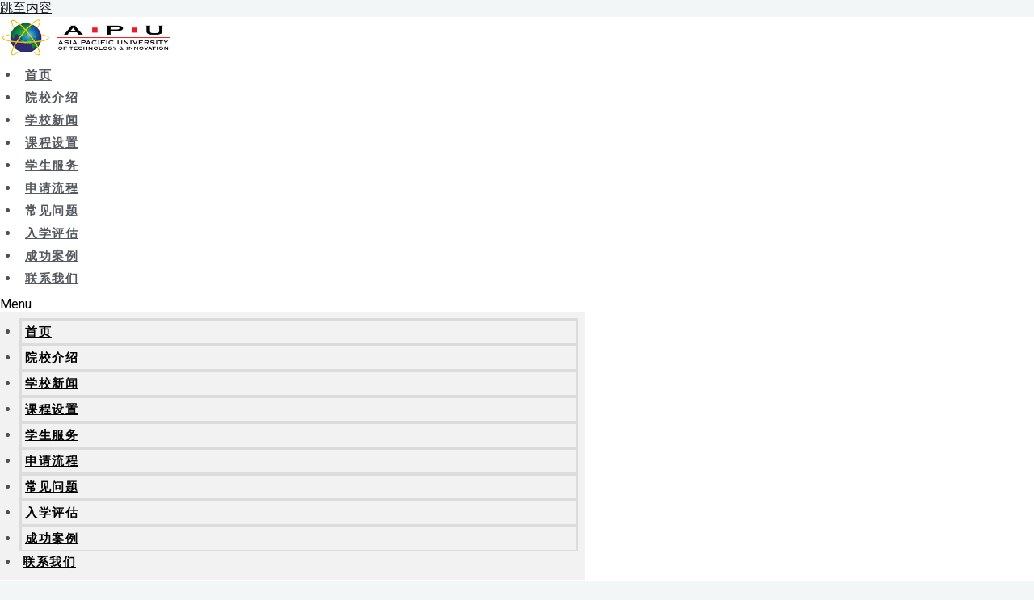

--- FILE ---
content_type: text/html;charset=UTF-8
request_url: http://www.apumy.cn/popup
body_size: 768
content:
<!DOCTYPE html>
<html data-head-attrs="style">
<head><title></title><meta charset="utf-8"><meta name="viewport" content="width=device-width, initial-scale=1"><meta name="head:count" content="2"><link rel="modulepreload" as="script" crossorigin href="/_nuxt/entry.52228d0a.js"><link rel="preload" as="style" href="/_nuxt/entry.fd506ed6.css"><link rel="modulepreload" as="script" crossorigin href="/_nuxt/popup.925b01f3.js"><link rel="preload" as="style" href="/_nuxt/popup.c6d0b2ba.css"><link rel="modulepreload" as="script" crossorigin href="/_nuxt/index.bd4696a4.js"><link rel="modulepreload" as="script" crossorigin href="/_nuxt/variables.scss.3ba66275.js"><link rel="modulepreload" as="script" crossorigin href="/_nuxt/close.f2df23f7.js"><link rel="modulepreload" as="script" crossorigin href="/_nuxt/SMS2.345bb0c9.js"><link rel="modulepreload" as="script" crossorigin href="/_nuxt/index.06824a18.js"><link rel="modulepreload" as="script" crossorigin href="/_nuxt/vnode.1950d84b.js"><link rel="modulepreload" as="script" crossorigin href="/_nuxt/index.9f3ea29a.js"><link rel="modulepreload" as="script" crossorigin href="/_nuxt/focus-trap.c73ac164.js"><link rel="prefetch" as="script" crossorigin href="/_nuxt/error-component.3cff818e.js"><link rel="prefetch" as="image" type="image/svg+xml" href="/_nuxt/close.d5ae346b.svg"><link rel="stylesheet" href="/_nuxt/entry.fd506ed6.css"><link rel="stylesheet" href="/_nuxt/popup.c6d0b2ba.css"></head>
<body data-head-attrs=""><div id="__nuxt"><span data-v-3fc6ac8d></span></div><script>window.__NUXT__=(function(a){return {data:{$f$ZSAHxQhdAV:{flag:a,code:"200",message:"操作成功",data:a}},state:{$sisMobile:false},_errors:{},serverRendered:true,config:{public:{},app:{baseURL:"\u002F",buildAssetsDir:"\u002F_nuxt\u002F",cdnURL:""}}}}(null))</script><script type="module" src="/_nuxt/entry.52228d0a.js" crossorigin></script><script type="module" src="/_nuxt/popup.925b01f3.js" crossorigin></script></body>
</html>

--- FILE ---
content_type: text/css
request_url: http://www.apu-edu.cn/wp-content/uploads/elementor/css/post-732.css
body_size: 1704
content:
.elementor-732 .elementor-element.elementor-element-63636a05 > .elementor-container > .elementor-column > .elementor-widget-wrap{align-content:center;align-items:center;}.elementor-732 .elementor-element.elementor-element-63636a05:not(.elementor-motion-effects-element-type-background), .elementor-732 .elementor-element.elementor-element-63636a05 > .elementor-motion-effects-container > .elementor-motion-effects-layer{background-color:#ffffff;}.elementor-732 .elementor-element.elementor-element-63636a05{border-style:solid;border-width:0px 0px 1px 0px;border-color:#d3d3d3;transition:background 0.3s, border 0.3s, border-radius 0.3s, box-shadow 0.3s;z-index:99;}.elementor-732 .elementor-element.elementor-element-63636a05 > .elementor-background-overlay{transition:background 0.3s, border-radius 0.3s, opacity 0.3s;}.elementor-732 .elementor-element.elementor-element-3cc964ec{text-align:left;}.elementor-732 .elementor-element.elementor-element-3cc964ec img{width:100%;max-width:100%;height:50px;transition-duration:0s;}.elementor-732 .elementor-element.elementor-element-3cc964ec > .elementor-widget-container{margin:0px 0px 0px 0px;padding:0px 0px 0px 0px;}.elementor-732 .elementor-element.elementor-element-1f505763 .elementor-menu-toggle{margin-left:auto;background-color:rgba(0,0,0,0);border-width:0px;border-radius:0px;}.elementor-732 .elementor-element.elementor-element-1f505763 .elementor-nav-menu .elementor-item{font-size:15px;font-weight:600;text-transform:uppercase;letter-spacing:1.5px;}.elementor-732 .elementor-element.elementor-element-1f505763 .elementor-nav-menu--main .elementor-item{color:#54595f;fill:#54595f;padding-left:3px;padding-right:3px;padding-top:0px;padding-bottom:0px;}.elementor-732 .elementor-element.elementor-element-1f505763 .elementor-nav-menu--main .elementor-item:hover,
					.elementor-732 .elementor-element.elementor-element-1f505763 .elementor-nav-menu--main .elementor-item.elementor-item-active,
					.elementor-732 .elementor-element.elementor-element-1f505763 .elementor-nav-menu--main .elementor-item.highlighted,
					.elementor-732 .elementor-element.elementor-element-1f505763 .elementor-nav-menu--main .elementor-item:focus{color:var( --e-global-color-primary );fill:var( --e-global-color-primary );}.elementor-732 .elementor-element.elementor-element-1f505763 .elementor-nav-menu--main:not(.e--pointer-framed) .elementor-item:before,
					.elementor-732 .elementor-element.elementor-element-1f505763 .elementor-nav-menu--main:not(.e--pointer-framed) .elementor-item:after{background-color:var( --e-global-color-primary );}.elementor-732 .elementor-element.elementor-element-1f505763 .e--pointer-framed .elementor-item:before,
					.elementor-732 .elementor-element.elementor-element-1f505763 .e--pointer-framed .elementor-item:after{border-color:var( --e-global-color-primary );}.elementor-732 .elementor-element.elementor-element-1f505763 .e--pointer-framed .elementor-item:before{border-width:3px;}.elementor-732 .elementor-element.elementor-element-1f505763 .e--pointer-framed.e--animation-draw .elementor-item:before{border-width:0 0 3px 3px;}.elementor-732 .elementor-element.elementor-element-1f505763 .e--pointer-framed.e--animation-draw .elementor-item:after{border-width:3px 3px 0 0;}.elementor-732 .elementor-element.elementor-element-1f505763 .e--pointer-framed.e--animation-corners .elementor-item:before{border-width:3px 0 0 3px;}.elementor-732 .elementor-element.elementor-element-1f505763 .e--pointer-framed.e--animation-corners .elementor-item:after{border-width:0 3px 3px 0;}.elementor-732 .elementor-element.elementor-element-1f505763 .e--pointer-underline .elementor-item:after,
					 .elementor-732 .elementor-element.elementor-element-1f505763 .e--pointer-overline .elementor-item:before,
					 .elementor-732 .elementor-element.elementor-element-1f505763 .e--pointer-double-line .elementor-item:before,
					 .elementor-732 .elementor-element.elementor-element-1f505763 .e--pointer-double-line .elementor-item:after{height:3px;}.elementor-732 .elementor-element.elementor-element-1f505763{--e-nav-menu-horizontal-menu-item-margin:calc( 4px / 2 );--nav-menu-icon-size:30px;}.elementor-732 .elementor-element.elementor-element-1f505763 .elementor-nav-menu--main:not(.elementor-nav-menu--layout-horizontal) .elementor-nav-menu > li:not(:last-child){margin-bottom:4px;}.elementor-732 .elementor-element.elementor-element-1f505763 .elementor-nav-menu--dropdown a, .elementor-732 .elementor-element.elementor-element-1f505763 .elementor-menu-toggle{color:#000000;}.elementor-732 .elementor-element.elementor-element-1f505763 .elementor-nav-menu--dropdown{background-color:#f2f2f2;}.elementor-732 .elementor-element.elementor-element-1f505763 .elementor-nav-menu--dropdown a:hover,
					.elementor-732 .elementor-element.elementor-element-1f505763 .elementor-nav-menu--dropdown a.elementor-item-active,
					.elementor-732 .elementor-element.elementor-element-1f505763 .elementor-nav-menu--dropdown a.highlighted,
					.elementor-732 .elementor-element.elementor-element-1f505763 .elementor-menu-toggle:hover{color:var( --e-global-color-primary );}.elementor-732 .elementor-element.elementor-element-1f505763 .elementor-nav-menu--dropdown a:hover,
					.elementor-732 .elementor-element.elementor-element-1f505763 .elementor-nav-menu--dropdown a.elementor-item-active,
					.elementor-732 .elementor-element.elementor-element-1f505763 .elementor-nav-menu--dropdown a.highlighted{background-color:#FFFFFF;}.elementor-732 .elementor-element.elementor-element-1f505763 .elementor-nav-menu--dropdown .elementor-item, .elementor-732 .elementor-element.elementor-element-1f505763 .elementor-nav-menu--dropdown  .elementor-sub-item{font-size:15px;font-weight:700;}.elementor-732 .elementor-element.elementor-element-1f505763 .elementor-nav-menu--dropdown a{padding-left:0px;padding-right:0px;padding-top:0px;padding-bottom:0px;}.elementor-732 .elementor-element.elementor-element-1f505763 .elementor-nav-menu--dropdown li:not(:last-child){border-style:solid;border-color:#03030317;border-bottom-width:1px;}.elementor-732 .elementor-element.elementor-element-1f505763 div.elementor-menu-toggle{color:#000000;}.elementor-732 .elementor-element.elementor-element-1f505763 div.elementor-menu-toggle svg{fill:#000000;}.elementor-732 .elementor-element.elementor-element-1f505763 div.elementor-menu-toggle:hover{color:var( --e-global-color-primary );}.elementor-732 .elementor-element.elementor-element-1f505763 div.elementor-menu-toggle:hover svg{fill:var( --e-global-color-primary );}.elementor-732 .elementor-element.elementor-element-1f505763 > .elementor-widget-container{margin:0% 0% 0% 0%;}.elementor-bc-flex-widget .elementor-732 .elementor-element.elementor-element-5f64e397.elementor-column .elementor-widget-wrap{align-items:flex-start;}.elementor-732 .elementor-element.elementor-element-5f64e397.elementor-column.elementor-element[data-element_type="column"] > .elementor-widget-wrap.elementor-element-populated{align-content:flex-start;align-items:flex-start;}.elementor-732 .elementor-element.elementor-element-77da5a88.elementor-view-stacked .elementor-icon{background-color:var( --e-global-color-primary );}.elementor-732 .elementor-element.elementor-element-77da5a88.elementor-view-framed .elementor-icon, .elementor-732 .elementor-element.elementor-element-77da5a88.elementor-view-default .elementor-icon{fill:var( --e-global-color-primary );color:var( --e-global-color-primary );border-color:var( --e-global-color-primary );}.elementor-732 .elementor-element.elementor-element-77da5a88{--icon-box-icon-margin:14px;}.elementor-732 .elementor-element.elementor-element-77da5a88 .elementor-icon{font-size:36px;}.elementor-732 .elementor-element.elementor-element-77da5a88 .elementor-icon-box-wrapper{text-align:left;}.elementor-732 .elementor-element.elementor-element-77da5a88 .elementor-icon-box-title{margin-bottom:0px;color:#FF0000;}.elementor-732 .elementor-element.elementor-element-77da5a88 .elementor-icon-box-title, .elementor-732 .elementor-element.elementor-element-77da5a88 .elementor-icon-box-title a{font-family:"Inter", Sans-serif;font-weight:600;}.elementor-732 .elementor-element.elementor-element-77da5a88 .elementor-icon-box-description{font-size:17px;letter-spacing:0.3px;}.elementor-732 .elementor-element.elementor-element-77da5a88 > .elementor-widget-container{margin:17px 5px 17px 30px;padding:0px 0px 0px 0px;}@media(max-width:1024px){.elementor-732 .elementor-element.elementor-element-63636a05{padding:30px 20px 30px 20px;}.elementor-732 .elementor-element.elementor-element-3cc964ec{text-align:left;}.elementor-732 .elementor-element.elementor-element-7c845d7f > .elementor-element-populated{margin:0px 0px 0px 0px;--e-column-margin-right:0px;--e-column-margin-left:0px;}.elementor-732 .elementor-element.elementor-element-1f505763 .elementor-nav-menu .elementor-item{font-size:13px;}.elementor-732 .elementor-element.elementor-element-1f505763{--e-nav-menu-horizontal-menu-item-margin:calc( 0px / 2 );}.elementor-732 .elementor-element.elementor-element-1f505763 .elementor-nav-menu--main:not(.elementor-nav-menu--layout-horizontal) .elementor-nav-menu > li:not(:last-child){margin-bottom:0px;}.elementor-732 .elementor-element.elementor-element-1f505763 .elementor-nav-menu--main > .elementor-nav-menu > li > .elementor-nav-menu--dropdown, .elementor-732 .elementor-element.elementor-element-1f505763 .elementor-nav-menu__container.elementor-nav-menu--dropdown{margin-top:100px !important;}}@media(max-width:767px){.elementor-732 .elementor-element.elementor-element-63636a05{padding:20px 20px 20px 20px;}.elementor-732 .elementor-element.elementor-element-288e0125{width:50%;}.elementor-732 .elementor-element.elementor-element-288e0125 > .elementor-element-populated{margin:0px 0px 0px 0px;--e-column-margin-right:0px;--e-column-margin-left:0px;}.elementor-732 .elementor-element.elementor-element-3cc964ec{text-align:left;}.elementor-732 .elementor-element.elementor-element-3cc964ec img{width:100%;}.elementor-732 .elementor-element.elementor-element-7c845d7f{width:50%;}.elementor-732 .elementor-element.elementor-element-7c845d7f > .elementor-element-populated{margin:0px 0px 0px 0px;--e-column-margin-right:0px;--e-column-margin-left:0px;}.elementor-732 .elementor-element.elementor-element-1f505763 .elementor-nav-menu .elementor-item{font-size:18px;line-height:2.1em;letter-spacing:2px;word-spacing:0.1em;}.elementor-732 .elementor-element.elementor-element-1f505763 .e--pointer-framed .elementor-item:before{border-width:5px;}.elementor-732 .elementor-element.elementor-element-1f505763 .e--pointer-framed.e--animation-draw .elementor-item:before{border-width:0 0 5px 5px;}.elementor-732 .elementor-element.elementor-element-1f505763 .e--pointer-framed.e--animation-draw .elementor-item:after{border-width:5px 5px 0 0;}.elementor-732 .elementor-element.elementor-element-1f505763 .e--pointer-framed.e--animation-corners .elementor-item:before{border-width:5px 0 0 5px;}.elementor-732 .elementor-element.elementor-element-1f505763 .e--pointer-framed.e--animation-corners .elementor-item:after{border-width:0 5px 5px 0;}.elementor-732 .elementor-element.elementor-element-1f505763 .e--pointer-underline .elementor-item:after,
					 .elementor-732 .elementor-element.elementor-element-1f505763 .e--pointer-overline .elementor-item:before,
					 .elementor-732 .elementor-element.elementor-element-1f505763 .e--pointer-double-line .elementor-item:before,
					 .elementor-732 .elementor-element.elementor-element-1f505763 .e--pointer-double-line .elementor-item:after{height:5px;}.elementor-732 .elementor-element.elementor-element-1f505763 .elementor-nav-menu--main .elementor-item{padding-left:15px;padding-right:15px;}.elementor-732 .elementor-element.elementor-element-1f505763 .elementor-nav-menu--dropdown .elementor-item, .elementor-732 .elementor-element.elementor-element-1f505763 .elementor-nav-menu--dropdown  .elementor-sub-item{font-size:18px;letter-spacing:0.2px;}.elementor-732 .elementor-element.elementor-element-1f505763 .elementor-nav-menu--dropdown a{padding-left:22px;padding-right:22px;padding-top:1px;padding-bottom:1px;}.elementor-732 .elementor-element.elementor-element-1f505763 .elementor-nav-menu--main > .elementor-nav-menu > li > .elementor-nav-menu--dropdown, .elementor-732 .elementor-element.elementor-element-1f505763 .elementor-nav-menu__container.elementor-nav-menu--dropdown{margin-top:18px !important;}.elementor-732 .elementor-element.elementor-element-1f505763{--nav-menu-icon-size:24px;}}@media(min-width:768px){.elementor-732 .elementor-element.elementor-element-288e0125{width:18.744%;}.elementor-732 .elementor-element.elementor-element-7c845d7f{width:63.492%;}.elementor-732 .elementor-element.elementor-element-5f64e397{width:17.424%;}}@media(max-width:1024px) and (min-width:768px){.elementor-732 .elementor-element.elementor-element-288e0125{width:30%;}.elementor-732 .elementor-element.elementor-element-7c845d7f{width:70%;}}/* Start custom CSS for nav-menu, class: .elementor-element-1f505763 */@media screen and (min-width: 767px) {
  .nav-menu-1{
    height: 100%;
  }
  .nav-menu-1 .elementor-widget-container
  ,nav{
    height: 100%
  }

}/* End custom CSS */
/* Start custom CSS for icon-box, class: .elementor-element-77da5a88 */#phone-div{
    margin-bottom: 0;
}/* End custom CSS */

--- FILE ---
content_type: text/css
request_url: http://www.apu-edu.cn/wp-content/uploads/elementor/css/post-820.css
body_size: 1447
content:
.elementor-820 .elementor-element.elementor-element-73d05704:not(.elementor-motion-effects-element-type-background), .elementor-820 .elementor-element.elementor-element-73d05704 > .elementor-motion-effects-container > .elementor-motion-effects-layer{background-color:var( --e-global-color-primary );}.elementor-820 .elementor-element.elementor-element-73d05704{transition:background 0.3s, border 0.3s, border-radius 0.3s, box-shadow 0.3s;padding:020px 0px 30px 0px;}.elementor-820 .elementor-element.elementor-element-73d05704 > .elementor-background-overlay{transition:background 0.3s, border-radius 0.3s, opacity 0.3s;}.elementor-820 .elementor-element.elementor-element-418f0524 > .elementor-element-populated{margin:0% 0% 0% 0%;--e-column-margin-right:0%;--e-column-margin-left:0%;padding:0% 0% 0% 0%;}.elementor-820 .elementor-element.elementor-element-cc0abd5{text-align:center;}.elementor-820 .elementor-element.elementor-element-cc0abd5 img{width:100%;max-width:100%;height:63px;}.elementor-820 .elementor-element.elementor-element-cc0abd5 .widget-image-caption{color:#FFFFFF;}.elementor-820 .elementor-element.elementor-element-cc0abd5 > .elementor-widget-container{margin:35px 35px 35px 35px;padding:10px 10px 10px 10px;}.elementor-820 .elementor-element.elementor-element-9c16a67 > .elementor-element-populated{border-style:solid;border-width:0px 0px 0px 2px;border-color:#FFFFFF;transition:background 0.3s, border 0.3s, border-radius 0.3s, box-shadow 0.3s;}.elementor-820 .elementor-element.elementor-element-9c16a67 > .elementor-element-populated > .elementor-background-overlay{transition:background 0.3s, border-radius 0.3s, opacity 0.3s;}.elementor-bc-flex-widget .elementor-820 .elementor-element.elementor-element-18554c56.elementor-column .elementor-widget-wrap{align-items:flex-start;}.elementor-820 .elementor-element.elementor-element-18554c56.elementor-column.elementor-element[data-element_type="column"] > .elementor-widget-wrap.elementor-element-populated{align-content:flex-start;align-items:flex-start;}.elementor-820 .elementor-element.elementor-element-df602f4{--divider-border-style:solid;--divider-color:#FFFFFF;--divider-border-width:1px;}.elementor-820 .elementor-element.elementor-element-df602f4 .elementor-divider-separator{width:100%;}.elementor-820 .elementor-element.elementor-element-df602f4 .elementor-divider{padding-top:15px;padding-bottom:15px;}.elementor-820 .elementor-element.elementor-element-46f0fb18 .elementor-heading-title{color:#FFFFFF;font-family:"Inter", Sans-serif;font-size:14px;font-weight:700;line-height:17px;}.elementor-820 .elementor-element.elementor-element-513b92d{margin-top:0%;margin-bottom:0%;}.elementor-820 .elementor-element.elementor-element-77628593 .elementor-heading-title{color:#FFFFFF;font-family:"Inter", Sans-serif;font-size:11px;font-weight:500;line-height:13px;}.elementor-820 .elementor-element.elementor-element-19ac65fa .elementor-heading-title{color:#FFFFFF;font-family:"Inter", Sans-serif;font-size:11px;font-weight:500;line-height:13px;}.elementor-820 .elementor-element.elementor-element-8ca1818 .elementor-heading-title{color:#FFFFFF;font-family:"Inter", Sans-serif;font-size:14px;font-weight:700;line-height:17px;}.elementor-820 .elementor-element.elementor-element-16b77c7{margin-top:0%;margin-bottom:0%;}.elementor-820 .elementor-element.elementor-element-d785205 .elementor-heading-title{color:#FFFFFF;font-family:"Inter", Sans-serif;font-size:11px;font-weight:500;line-height:13px;}.elementor-820 .elementor-element.elementor-element-f3eeacd .elementor-heading-title{color:#FFFFFF;font-family:"Inter", Sans-serif;font-size:11px;font-weight:500;line-height:13px;}.elementor-820 .elementor-element.elementor-element-ec806d .elementor-heading-title{color:#FFFFFF;font-family:"Inter", Sans-serif;font-size:14px;font-weight:700;line-height:17px;}.elementor-820 .elementor-element.elementor-element-c85c685 img{width:40%;}.elementor-820 .elementor-element.elementor-element-c85c685 .widget-image-caption{color:#FFFFFF;}.elementor-820 .elementor-element.elementor-element-c85c685 > .elementor-widget-container{margin:0px 0px 0px -70px;}.elementor-820 .elementor-element.elementor-element-23278d1 img{width:40%;}.elementor-820 .elementor-element.elementor-element-23278d1 .widget-image-caption{color:#FFFFFF;}.elementor-820 .elementor-element.elementor-element-23278d1 > .elementor-widget-container{margin:0px 0px 0px -70px;}.elementor-820 .elementor-element.elementor-element-caa719c img{width:40%;}.elementor-820 .elementor-element.elementor-element-caa719c .widget-image-caption{color:#FFFFFF;}.elementor-820 .elementor-element.elementor-element-caa719c > .elementor-widget-container{margin:0px 0px 0px -70px;}.elementor-820 .elementor-element.elementor-element-3fa95787 .elementor-menu-toggle{margin:0 auto;}.elementor-820 .elementor-element.elementor-element-3fa95787 .elementor-nav-menu .elementor-item{font-family:"Inter", Sans-serif;font-size:11px;font-weight:500;line-height:13px;}.elementor-820 .elementor-element.elementor-element-3fa95787 .elementor-nav-menu--main .elementor-item{color:#FFFFFF;fill:#FFFFFF;padding-left:0px;padding-right:0px;padding-top:12px;padding-bottom:12px;}.elementor-820 .elementor-element.elementor-element-3fa95787 .e--pointer-framed .elementor-item:before{border-width:0px;}.elementor-820 .elementor-element.elementor-element-3fa95787 .e--pointer-framed.e--animation-draw .elementor-item:before{border-width:0 0 0px 0px;}.elementor-820 .elementor-element.elementor-element-3fa95787 .e--pointer-framed.e--animation-draw .elementor-item:after{border-width:0px 0px 0 0;}.elementor-820 .elementor-element.elementor-element-3fa95787 .e--pointer-framed.e--animation-corners .elementor-item:before{border-width:0px 0 0 0px;}.elementor-820 .elementor-element.elementor-element-3fa95787 .e--pointer-framed.e--animation-corners .elementor-item:after{border-width:0 0px 0px 0;}.elementor-820 .elementor-element.elementor-element-3fa95787 .e--pointer-underline .elementor-item:after,
					 .elementor-820 .elementor-element.elementor-element-3fa95787 .e--pointer-overline .elementor-item:before,
					 .elementor-820 .elementor-element.elementor-element-3fa95787 .e--pointer-double-line .elementor-item:before,
					 .elementor-820 .elementor-element.elementor-element-3fa95787 .e--pointer-double-line .elementor-item:after{height:0px;}.elementor-820 .elementor-element.elementor-element-3fa95787{--e-nav-menu-horizontal-menu-item-margin:calc( 8px / 2 );}.elementor-820 .elementor-element.elementor-element-3fa95787 .elementor-nav-menu--main:not(.elementor-nav-menu--layout-horizontal) .elementor-nav-menu > li:not(:last-child){margin-bottom:8px;}.elementor-820 .elementor-element.elementor-element-79a39f05 .elementor-heading-title{color:#FFFFFF;font-family:"Inter", Sans-serif;font-size:8px;font-weight:200;line-height:15px;}.elementor-820 .elementor-element.elementor-element-319ebc49 > .elementor-container{min-height:50px;}.elementor-820 .elementor-element.elementor-element-319ebc49 > .elementor-container > .elementor-column > .elementor-widget-wrap{align-content:center;align-items:center;}.elementor-820 .elementor-element.elementor-element-319ebc49:not(.elementor-motion-effects-element-type-background), .elementor-820 .elementor-element.elementor-element-319ebc49 > .elementor-motion-effects-container > .elementor-motion-effects-layer{background-color:var( --e-global-color-primary );}.elementor-820 .elementor-element.elementor-element-319ebc49{border-style:solid;border-width:1px 0px 0px 0px;border-color:rgba(255,255,255,0.19);transition:background 0.3s, border 0.3s, border-radius 0.3s, box-shadow 0.3s;}.elementor-820 .elementor-element.elementor-element-319ebc49 > .elementor-background-overlay{transition:background 0.3s, border-radius 0.3s, opacity 0.3s;}.elementor-820 .elementor-element.elementor-element-6e7a043e{text-align:center;}.elementor-820 .elementor-element.elementor-element-6e7a043e .elementor-heading-title{color:#FFFFFF;font-family:"Inter", Sans-serif;font-size:10px;font-weight:300;line-height:12px;}@media(max-width:1024px){.elementor-820 .elementor-element.elementor-element-73d05704{padding:50px 20px 50px 20px;}.elementor-820 .elementor-element.elementor-element-418f0524 > .elementor-element-populated{margin:0% 15% 0% 0%;--e-column-margin-right:15%;--e-column-margin-left:0%;}.elementor-820 .elementor-element.elementor-element-18554c56 > .elementor-element-populated{margin:0px 0px 0px 0px;--e-column-margin-right:0px;--e-column-margin-left:0px;}.elementor-820 .elementor-element.elementor-element-319ebc49{padding:10px 20px 10px 20px;}}@media(max-width:767px){.elementor-820 .elementor-element.elementor-element-73d05704{padding:35px 20px 35px 20px;}.elementor-820 .elementor-element.elementor-element-418f0524 > .elementor-element-populated{margin:0px 0px 50px 0px;--e-column-margin-right:0px;--e-column-margin-left:0px;padding:0px 0px 0px 0px;}.elementor-820 .elementor-element.elementor-element-18554c56{width:100%;}.elementor-820 .elementor-element.elementor-element-18554c56 > .elementor-element-populated{padding:0px 0px 0px 0px;}.elementor-820 .elementor-element.elementor-element-319ebc49{padding:30px 20px 20px 20px;}.elementor-820 .elementor-element.elementor-element-243055cd > .elementor-element-populated{margin:0px 0px 0px 0px;--e-column-margin-right:0px;--e-column-margin-left:0px;padding:0px 0px 0px 0px;}.elementor-820 .elementor-element.elementor-element-6e7a043e{text-align:center;}}@media(min-width:768px){.elementor-820 .elementor-element.elementor-element-418f0524{width:30%;}.elementor-820 .elementor-element.elementor-element-d407d94{width:10%;}.elementor-820 .elementor-element.elementor-element-9c16a67{width:10%;}.elementor-820 .elementor-element.elementor-element-18554c56{width:50%;}}@media(max-width:1024px) and (min-width:768px){.elementor-820 .elementor-element.elementor-element-418f0524{width:35%;}.elementor-820 .elementor-element.elementor-element-18554c56{width:49%;}}/* Start custom CSS for column, class: .elementor-element-18554c56 */#footer-content .elementor-widget{
    margin-bottom: 0;
}/* End custom CSS */

--- FILE ---
content_type: text/css
request_url: http://www.apu-edu.cn/wp-content/uploads/elementor/css/post-1185.css
body_size: 1969
content:
.elementor-1185 .elementor-element.elementor-element-dc53328 > .elementor-container{min-height:400px;}.elementor-1185 .elementor-element.elementor-element-dc53328:not(.elementor-motion-effects-element-type-background), .elementor-1185 .elementor-element.elementor-element-dc53328 > .elementor-motion-effects-container > .elementor-motion-effects-layer{background-image:url("http://www.apu-edu.cn/wp-content/uploads/2023/03/12.png");background-repeat:no-repeat;background-size:cover;}.elementor-1185 .elementor-element.elementor-element-dc53328{transition:background 0.3s, border 0.3s, border-radius 0.3s, box-shadow 0.3s;}.elementor-1185 .elementor-element.elementor-element-dc53328 > .elementor-background-overlay{transition:background 0.3s, border-radius 0.3s, opacity 0.3s;}.elementor-1185 .elementor-element.elementor-element-0d2eb2f:not(.elementor-motion-effects-element-type-background) > .elementor-widget-wrap, .elementor-1185 .elementor-element.elementor-element-0d2eb2f > .elementor-widget-wrap > .elementor-motion-effects-container > .elementor-motion-effects-layer{background-color:#3428687A;}.elementor-1185 .elementor-element.elementor-element-0d2eb2f > .elementor-element-populated{transition:background 0.3s, border 0.3s, border-radius 0.3s, box-shadow 0.3s;margin:0% 070% 0% 0%;--e-column-margin-right:070%;--e-column-margin-left:0%;padding:010px 0px 20px 40px;}.elementor-1185 .elementor-element.elementor-element-0d2eb2f > .elementor-element-populated > .elementor-background-overlay{transition:background 0.3s, border-radius 0.3s, opacity 0.3s;}.elementor-1185 .elementor-element.elementor-element-c2d0dc2 .elementor-heading-title{color:#FFFFFF;font-family:"Inter", Sans-serif;font-size:35px;font-weight:600;}.elementor-1185 .elementor-element.elementor-element-c2d0dc2 > .elementor-widget-container{padding:10px 0px 0px 0px;}.elementor-1185 .elementor-element.elementor-element-85f5ca9{color:#FFFFFF;font-family:"Inter", Sans-serif;font-size:12px;font-weight:400;line-height:14px;}.elementor-1185 .elementor-element.elementor-element-85f5ca9 > .elementor-widget-container{margin:10px 0px 0px 0px;}.elementor-1185 .elementor-element.elementor-element-be6f8be > .elementor-container{max-width:1200px;}.elementor-1185 .elementor-element.elementor-element-be6f8be:not(.elementor-motion-effects-element-type-background), .elementor-1185 .elementor-element.elementor-element-be6f8be > .elementor-motion-effects-container > .elementor-motion-effects-layer{background-color:#FFFFFF;}.elementor-1185 .elementor-element.elementor-element-be6f8be{transition:background 0.3s, border 0.3s, border-radius 0.3s, box-shadow 0.3s;}.elementor-1185 .elementor-element.elementor-element-be6f8be > .elementor-background-overlay{transition:background 0.3s, border-radius 0.3s, opacity 0.3s;}.elementor-1185 .elementor-element.elementor-element-293ec6b > .elementor-element-populated{margin:20px 0px 0px 0px;--e-column-margin-right:0px;--e-column-margin-left:0px;}.elementor-1185 .elementor-element.elementor-element-15fd710{border-style:solid;border-width:1px 1px 0px 1px;border-color:#DDDDDD;transition:background 0.3s, border 0.3s, border-radius 0.3s, box-shadow 0.3s;padding:5px 0px 0px 0px;}.elementor-1185 .elementor-element.elementor-element-15fd710 > .elementor-background-overlay{transition:background 0.3s, border-radius 0.3s, opacity 0.3s;}.elementor-1185 .elementor-element.elementor-element-c15cb35 .elementor-icon-list-icon{width:14px;}.elementor-1185 .elementor-element.elementor-element-c15cb35 .elementor-icon-list-icon i{font-size:14px;}.elementor-1185 .elementor-element.elementor-element-c15cb35 .elementor-icon-list-icon svg{--e-icon-list-icon-size:14px;}.elementor-1185 .elementor-element.elementor-element-c15cb35 .elementor-icon-list-item{font-size:12px;}.elementor-1185 .elementor-element.elementor-element-c15cb35 > .elementor-widget-container{margin:2px 0px 0px 0px;padding:4px 0px 0px 0px;}.elementor-1185 .elementor-element.elementor-element-20d0c53 > .elementor-element-populated{margin:2px 0px 0px 0px;--e-column-margin-right:0px;--e-column-margin-left:0px;padding:0px 0px 0px 0px;}.elementor-1185 .elementor-element.elementor-element-48b7a95{text-align:center;}.elementor-1185 .elementor-element.elementor-element-48b7a95 .elementor-heading-title{font-family:"Inter", Sans-serif;font-size:20px;font-weight:600;}.elementor-1185 .elementor-element.elementor-element-48b7a95 > .elementor-widget-container{padding:0px 0px 0px 0px;}.elementor-1185 .elementor-element.elementor-element-f2cef97 .elementor-icon-list-icon{width:14px;}.elementor-1185 .elementor-element.elementor-element-f2cef97 .elementor-icon-list-icon i{font-size:14px;}.elementor-1185 .elementor-element.elementor-element-f2cef97 .elementor-icon-list-icon svg{--e-icon-list-icon-size:14px;}.elementor-1185 .elementor-element.elementor-element-f2cef97 .elementor-icon-list-item{font-size:12px;}.elementor-1185 .elementor-element.elementor-element-f2cef97 > .elementor-widget-container{margin:2px 0px 0px 0px;padding:4px 0px 0px 0px;}.elementor-1185 .elementor-element.elementor-element-378d9d8{--divider-border-style:dashed;--divider-color:#DDDDDD;--divider-border-width:1px;}.elementor-1185 .elementor-element.elementor-element-378d9d8 .elementor-divider-separator{width:100%;}.elementor-1185 .elementor-element.elementor-element-378d9d8 .elementor-divider{padding-top:5px;padding-bottom:5px;}.elementor-1185 .elementor-element.elementor-element-378d9d8 > .elementor-widget-container{border-style:solid;border-width:0px 1px 0px 1px;border-color:#DDDDDD;}.elementor-1185 .elementor-element.elementor-element-9f0c08b > .elementor-widget-container{padding:0px 0px 5px 0px;border-style:solid;border-width:0px 1px 0px 1px;border-color:#DDDDDD;}.elementor-1185 .elementor-element.elementor-element-bf605bb{--divider-border-style:dashed;--divider-color:#DDDDDD;--divider-border-width:1px;}.elementor-1185 .elementor-element.elementor-element-bf605bb .elementor-divider-separator{width:100%;}.elementor-1185 .elementor-element.elementor-element-bf605bb .elementor-divider{padding-top:5px;padding-bottom:5px;}.elementor-1185 .elementor-element.elementor-element-bf605bb > .elementor-widget-container{border-style:solid;border-width:0px 1px 0px 1px;border-color:#DDDDDD;}.elementor-1185 .elementor-element.elementor-element-7dad433 > .elementor-widget-container{border-style:solid;border-width:0px 1px 1px 1px;border-color:#DDDDDD;}.elementor-1185 .elementor-element.elementor-element-d9b5f4a > .elementor-element-populated{margin:20px 0px 0px 0px;--e-column-margin-right:0px;--e-column-margin-left:0px;}.elementor-1185 .elementor-element.elementor-element-c772e7e .elementor-heading-title{color:#FFFFFF;font-family:"Inter", Sans-serif;font-size:16px;font-weight:600;}.elementor-1185 .elementor-element.elementor-element-c772e7e > .elementor-widget-container{padding:13px 0px 13px 10px;background-color:var( --e-global-color-primary );}.elementor-1185 .elementor-element.elementor-element-a870cb6 > .elementor-widget-container{border-style:solid;border-width:1px 1px 1px 1px;border-color:#DDDDDD;}.elementor-1185 .elementor-element.elementor-element-4d35044{--spacer-size:10px;}.elementor-1185 .elementor-element.elementor-element-7439b32 .elementor-heading-title{color:#FFFFFF;font-family:"Inter", Sans-serif;font-size:16px;font-weight:600;}.elementor-1185 .elementor-element.elementor-element-7439b32 > .elementor-widget-container{padding:13px 0px 13px 10px;background-color:var( --e-global-color-primary );}.elementor-1185 .elementor-element.elementor-element-d55bc72{font-family:"Inter", Sans-serif;font-size:14px;}.elementor-1185 .elementor-element.elementor-element-d55bc72 > .elementor-widget-container{border-style:solid;border-width:1px 1px 1px 1px;border-color:#DDDDDD;}.elementor-1185 .elementor-element.elementor-element-32271fc{--spacer-size:10px;}.elementor-1185 .elementor-element.elementor-element-bdfea0b .elementor-heading-title{color:#FFFFFF;font-family:"Inter", Sans-serif;font-size:16px;font-weight:600;}.elementor-1185 .elementor-element.elementor-element-bdfea0b > .elementor-widget-container{padding:13px 0px 13px 10px;background-color:var( --e-global-color-primary );}.elementor-1185 .elementor-element.elementor-element-c3d4d49 > .elementor-widget-container{padding:0px 16px 0px 16px;border-style:solid;border-width:1px 1px 1px 1px;border-color:#DDDDDD;}.elementor-1185 .elementor-element.elementor-element-9eeeecc{--spacer-size:50px;}.elementor-1185 .elementor-element.elementor-element-4160163a{padding:0% 5% 0% 5%;}.elementor-1185 .elementor-element.elementor-element-ca4a98a > .elementor-widget-wrap > .elementor-widget:not(.elementor-widget__width-auto):not(.elementor-widget__width-initial):not(:last-child):not(.elementor-absolute){margin-bottom:20px;}.elementor-1185 .elementor-element.elementor-element-ca4a98a > .elementor-element-populated{transition:background 0.3s, border 0.3s, border-radius 0.3s, box-shadow 0.3s;}.elementor-1185 .elementor-element.elementor-element-ca4a98a > .elementor-element-populated > .elementor-background-overlay{transition:background 0.3s, border-radius 0.3s, opacity 0.3s;}.elementor-1185 .elementor-element.elementor-element-19abad84 > .elementor-container{max-width:500px;min-height:150px;}.elementor-1185 .elementor-element.elementor-element-19abad84 > .elementor-container > .elementor-column > .elementor-widget-wrap{align-content:center;align-items:center;}.elementor-1185 .elementor-element.elementor-element-19abad84 > .elementor-background-overlay{opacity:0.5;transition:background 0.3s, border-radius 0.3s, opacity 0.3s;}.elementor-1185 .elementor-element.elementor-element-19abad84{transition:background 0.3s, border 0.3s, border-radius 0.3s, box-shadow 0.3s;}.elementor-1185 .elementor-element.elementor-element-1cbaa462 > .elementor-element-populated{transition:background 0.3s, border 0.3s, border-radius 0.3s, box-shadow 0.3s;}.elementor-1185 .elementor-element.elementor-element-1cbaa462 > .elementor-element-populated > .elementor-background-overlay{transition:background 0.3s, border-radius 0.3s, opacity 0.3s;}.elementor-1185 .elementor-element.elementor-element-574ea7c img{width:320px;height:150px;}.elementor-1185 .elementor-element.elementor-element-43596704:not(.elementor-motion-effects-element-type-background) > .elementor-widget-wrap, .elementor-1185 .elementor-element.elementor-element-43596704 > .elementor-widget-wrap > .elementor-motion-effects-container > .elementor-motion-effects-layer{background-color:var( --e-global-color-primary );}.elementor-1185 .elementor-element.elementor-element-43596704 > .elementor-element-populated{transition:background 0.3s, border 0.3s, border-radius 0.3s, box-shadow 0.3s;margin:0px 0px 0px 0px;--e-column-margin-right:0px;--e-column-margin-left:0px;padding:0px 0px 0px 0px;}.elementor-1185 .elementor-element.elementor-element-43596704 > .elementor-element-populated > .elementor-background-overlay{transition:background 0.3s, border-radius 0.3s, opacity 0.3s;}.elementor-1185 .elementor-element.elementor-element-2c66549a{text-align:center;}.elementor-1185 .elementor-element.elementor-element-2c66549a .elementor-heading-title{color:#FFFFFF;font-size:30px;}.elementor-1185 .elementor-element.elementor-element-2c66549a > .elementor-widget-container{padding:0% 0% 0% 0%;}.elementor-1185 .elementor-element.elementor-element-1f5c8fa8 > .elementor-element-populated{transition:background 0.3s, border 0.3s, border-radius 0.3s, box-shadow 0.3s;}.elementor-1185 .elementor-element.elementor-element-1f5c8fa8 > .elementor-element-populated > .elementor-background-overlay{transition:background 0.3s, border-radius 0.3s, opacity 0.3s;}.elementor-1185 .elementor-element.elementor-element-1e910278 > .elementor-container{max-width:500px;min-height:150px;}.elementor-1185 .elementor-element.elementor-element-1e910278 > .elementor-container > .elementor-column > .elementor-widget-wrap{align-content:center;align-items:center;}.elementor-1185 .elementor-element.elementor-element-1e910278 > .elementor-background-overlay{opacity:0.5;transition:background 0.3s, border-radius 0.3s, opacity 0.3s;}.elementor-1185 .elementor-element.elementor-element-1e910278{transition:background 0.3s, border 0.3s, border-radius 0.3s, box-shadow 0.3s;}.elementor-1185 .elementor-element.elementor-element-5166dfa8 > .elementor-element-populated{transition:background 0.3s, border 0.3s, border-radius 0.3s, box-shadow 0.3s;}.elementor-1185 .elementor-element.elementor-element-5166dfa8 > .elementor-element-populated > .elementor-background-overlay{transition:background 0.3s, border-radius 0.3s, opacity 0.3s;}.elementor-1185 .elementor-element.elementor-element-10126a10 img{width:100%;height:150px;}.elementor-1185 .elementor-element.elementor-element-622fcda4:not(.elementor-motion-effects-element-type-background) > .elementor-widget-wrap, .elementor-1185 .elementor-element.elementor-element-622fcda4 > .elementor-widget-wrap > .elementor-motion-effects-container > .elementor-motion-effects-layer{background-color:var( --e-global-color-primary );}.elementor-1185 .elementor-element.elementor-element-622fcda4 > .elementor-element-populated{transition:background 0.3s, border 0.3s, border-radius 0.3s, box-shadow 0.3s;margin:0px 0px 0px 0px;--e-column-margin-right:0px;--e-column-margin-left:0px;padding:0px 0px 0px 0px;}.elementor-1185 .elementor-element.elementor-element-622fcda4 > .elementor-element-populated > .elementor-background-overlay{transition:background 0.3s, border-radius 0.3s, opacity 0.3s;}.elementor-1185 .elementor-element.elementor-element-12f0c90e{text-align:center;}.elementor-1185 .elementor-element.elementor-element-12f0c90e .elementor-heading-title{color:#FFFFFF;font-size:30px;}.elementor-1185 .elementor-element.elementor-element-12f0c90e > .elementor-widget-container{padding:0% 0% 0% 0%;}.elementor-1185 .elementor-element.elementor-element-1a9751c{--spacer-size:50px;}@media(min-width:768px){.elementor-1185 .elementor-element.elementor-element-293ec6b{width:69.957%;}.elementor-1185 .elementor-element.elementor-element-79c64a8{width:25%;}.elementor-1185 .elementor-element.elementor-element-20d0c53{width:49.332%;}.elementor-1185 .elementor-element.elementor-element-051cb2d{width:25%;}.elementor-1185 .elementor-element.elementor-element-61c5f79{width:30%;}.elementor-1185 .elementor-element.elementor-element-ca4a98a{width:50%;}.elementor-1185 .elementor-element.elementor-element-1cbaa462{width:64.138%;}.elementor-1185 .elementor-element.elementor-element-43596704{width:35.778%;}.elementor-1185 .elementor-element.elementor-element-1f5c8fa8{width:50%;}.elementor-1185 .elementor-element.elementor-element-5166dfa8{width:64.138%;}.elementor-1185 .elementor-element.elementor-element-622fcda4{width:35.778%;}}@media(max-width:767px){.elementor-1185 .elementor-element.elementor-element-0d2eb2f > .elementor-element-populated{margin:0% 0% 0% 0%;--e-column-margin-right:0%;--e-column-margin-left:0%;}}/* Start custom CSS for section, class: .elementor-element-dc53328 */#image-text .elementor-container{
    /*margin: 0 0;*/
}

#image-text .elementor-widget{
    margin: 0 0;
}/* End custom CSS */
/* Start custom CSS for divider, class: .elementor-element-378d9d8 */.wwwww{
    margin-bottom: 0 !important;
}/* End custom CSS */
/* Start custom CSS for divider, class: .elementor-element-bf605bb */.wwwww{
    margin-bottom: 0 !important;
}/* End custom CSS */
/* Start custom CSS for text-editor, class: .elementor-element-d55bc72 */.p1{
    width: 270px;
    text-overflow: ellipsis;
    white-space: nowrap;
    overflow: hidden;
   margin-bottom: 0 !important;
   
}
li{
    margin:0px; 
}
.ul1{
    list-style-type:square;
   
}/* End custom CSS */
/* Start custom CSS for wp-widget-wpforms-widget, class: .elementor-element-c3d4d49 */.wpforms-submit-container{
    text-align: center;
    clear: both;
}
button{
    background-color: #081f5c;
    color:  #ffffff;
    width: 260px;
}
button:hover{
    background-color: #081f5c;
    color:  #ffffff
}/* End custom CSS */
/* Start custom CSS for section, class: .elementor-element-be6f8be */.elementor-widget-wrap{
     padding-top: 0 !important;
     padding-bottom: 0 !important;
}/* End custom CSS */
/* Start custom CSS for column, class: .elementor-element-1cbaa462 */.image-content-kc .elementor-widget-wrap{
    padding: 0 !important;
}/* End custom CSS */
/* Start custom CSS for column, class: .elementor-element-5166dfa8 */.image-content-kc .elementor-widget-wrap{
    padding: 0 !important;
}/* End custom CSS */

--- FILE ---
content_type: text/css; charset=utf-8
request_url: http://www.apumy.cn/_nuxt/popup.c6d0b2ba.css
body_size: 1181
content:
.right-content[data-v-3fc6ac8d]{background-color:#081f5c;color:#fff;overflow:hidden;padding:20px 30px;position:relative;width:40%}.right-content img[data-v-3fc6ac8d]{max-width:100px}.right-content .xcwl-logo[data-v-3fc6ac8d]{bottom:10px;position:absolute;right:10px;width:100px}.m-bg-content[data-v-3fc6ac8d]{background-color:#081f5c;border-radius:5px;height:320px;left:20px;overflow:hidden;position:absolute;top:-100px;width:calc(100% - 20px)}.button[data-v-3fc6ac8d]{background:#081f5c;border-radius:5px;color:#fff;cursor:pointer;padding:5px;text-align:center}.pc-content[data-v-3fc6ac8d]{background-color:#fff;overflow:hidden;padding:20px;text-align:left;width:50%}.m-content[data-v-3fc6ac8d]{background-color:#fff;border-radius:5px;padding:20px 25px;position:absolute;top:-140px;width:220px;z-index:99}.close[data-v-3fc6ac8d]{right:-30px;top:-35px}.close[data-v-3fc6ac8d],.m-close[data-v-3fc6ac8d]{cursor:pointer;position:absolute}.m-close[data-v-3fc6ac8d]{right:0;top:-140px}.people-img[data-v-3fc6ac8d]{position:absolute;right:0;top:-60px}.popup-dialog{border-radius:5px;color:#fff;position:relative}.popup-dialog .el-dialog__body,.popup-dialog .el-dialog__header{padding:0}


--- FILE ---
content_type: application/javascript
request_url: http://www.apumy.cn/_nuxt/index.9f3ea29a.js
body_size: 4101
content:
import{ak as s,aw as p,I as f,C as c,u as d,D as g,r as w,bd as y}from"./entry.52228d0a.js";const v=(t,o)=>{if(!s)return!1;const e={undefined:"overflow",true:"overflow-y",false:"overflow-x"}[String(o)],r=p(t,e);return["scroll","auto","overlay"].some(a=>r.includes(a))},D=(t,o)=>{if(!s)return;let e=t;for(;e;){if([window,document,document.documentElement].includes(e))return window;if(v(e,o))return e;e=e.parentNode}return e};let l;const N=t=>{var o;if(!s)return 0;if(l!==void 0)return l;const e=document.createElement("div");e.className=`${t}-scrollbar__wrap`,e.style.visibility="hidden",e.style.width="100px",e.style.position="absolute",e.style.top="-9999px",document.body.appendChild(e);const r=e.offsetWidth;e.style.overflow="scroll";const a=document.createElement("div");a.style.width="100%",e.appendChild(a);const n=a.offsetWidth;return(o=e.parentNode)==null||o.removeChild(e),l=r-n,l};function x(t,o){if(!s)return;if(!o){t.scrollTop=0;return}const e=[];let r=o.offsetParent;for(;r!==null&&t!==r&&t.contains(r);)e.push(r),r=r.offsetParent;const a=o.offsetTop+e.reduce((m,h)=>m+h.offsetTop,0),n=a+o.offsetHeight,i=t.scrollTop,u=i+t.clientHeight;a<i?t.scrollTop=a:n>u&&(t.scrollTop=n-t.clientHeight)}var b={name:"en",el:{colorpicker:{confirm:"OK",clear:"Clear",defaultLabel:"color picker",description:"current color is {color}. press enter to select a new color."},datepicker:{now:"Now",today:"Today",cancel:"Cancel",clear:"Clear",confirm:"OK",dateTablePrompt:"Use the arrow keys and enter to select the day of the month",monthTablePrompt:"Use the arrow keys and enter to select the month",yearTablePrompt:"Use the arrow keys and enter to select the year",selectedDate:"Selected date",selectDate:"Select date",selectTime:"Select time",startDate:"Start Date",startTime:"Start Time",endDate:"End Date",endTime:"End Time",prevYear:"Previous Year",nextYear:"Next Year",prevMonth:"Previous Month",nextMonth:"Next Month",year:"",month1:"January",month2:"February",month3:"March",month4:"April",month5:"May",month6:"June",month7:"July",month8:"August",month9:"September",month10:"October",month11:"November",month12:"December",week:"week",weeks:{sun:"Sun",mon:"Mon",tue:"Tue",wed:"Wed",thu:"Thu",fri:"Fri",sat:"Sat"},weeksFull:{sun:"Sunday",mon:"Monday",tue:"Tuesday",wed:"Wednesday",thu:"Thursday",fri:"Friday",sat:"Saturday"},months:{jan:"Jan",feb:"Feb",mar:"Mar",apr:"Apr",may:"May",jun:"Jun",jul:"Jul",aug:"Aug",sep:"Sep",oct:"Oct",nov:"Nov",dec:"Dec"}},inputNumber:{decrease:"decrease number",increase:"increase number"},select:{loading:"Loading",noMatch:"No matching data",noData:"No data",placeholder:"Select"},dropdown:{toggleDropdown:"Toggle Dropdown"},cascader:{noMatch:"No matching data",loading:"Loading",placeholder:"Select",noData:"No data"},pagination:{goto:"Go to",pagesize:"/page",total:"Total {total}",pageClassifier:"",deprecationWarning:"Deprecated usages detected, please refer to the el-pagination documentation for more details"},dialog:{close:"Close this dialog"},drawer:{close:"Close this dialog"},messagebox:{title:"Message",confirm:"OK",cancel:"Cancel",error:"Illegal input",close:"Close this dialog"},upload:{deleteTip:"press delete to remove",delete:"Delete",preview:"Preview",continue:"Continue"},slider:{defaultLabel:"slider between {min} and {max}",defaultRangeStartLabel:"pick start value",defaultRangeEndLabel:"pick end value"},table:{emptyText:"No Data",confirmFilter:"Confirm",resetFilter:"Reset",clearFilter:"All",sumText:"Sum"},tree:{emptyText:"No Data"},transfer:{noMatch:"No matching data",noData:"No data",titles:["List 1","List 2"],filterPlaceholder:"Enter keyword",noCheckedFormat:"{total} items",hasCheckedFormat:"{checked}/{total} checked"},image:{error:"FAILED"},pageHeader:{title:"Back"},popconfirm:{confirmButtonText:"Yes",cancelButtonText:"No"}}};const T=t=>(o,e)=>S(o,e,d(t)),S=(t,o,e)=>y(e,t,t).replace(/\{(\w+)\}/g,(r,a)=>{var n;return`${(n=o==null?void 0:o[a])!=null?n:`{${a}}`}`}),C=t=>{const o=c(()=>d(t).name),e=g(t)?t:w(t);return{lang:o,locale:e,t:T(t)}},M=()=>{const t=f("locale");return C(c(()=>t.value||b))};export{N as a,D as g,x as s,M as u};


--- FILE ---
content_type: application/javascript
request_url: http://www.apumy.cn/_nuxt/focus-trap.c73ac164.js
body_size: 4129
content:
import{M as H,ak as A,aX as x,aH as V,V as q,r as W,ap as J,A as b,u as v,aj as X,a5 as N,U as Y,ab as z}from"./entry.52228d0a.js";import{o as G}from"./index.bd4696a4.js";let l=[];const I=e=>{const n=e;n.key===V.esc&&l.forEach(s=>s(n))},Q=e=>{H(()=>{l.length===0&&document.addEventListener("keydown",I),A&&l.push(e)}),x(()=>{l=l.filter(n=>n!==e),l.length===0&&A&&document.removeEventListener("keydown",I)})},$=e=>{const n=[],s=document.createTreeWalker(e,NodeFilter.SHOW_ELEMENT,{acceptNode:o=>{const c=o.tagName==="INPUT"&&o.type==="hidden";return o.disabled||o.hidden||c?NodeFilter.FILTER_SKIP:o.tabIndex>=0||o===document.activeElement?NodeFilter.FILTER_ACCEPT:NodeFilter.FILTER_SKIP}});for(;s.nextNode();)n.push(s.currentNode);return n},P=(e,n)=>{for(const s of e)if(!Z(s,n))return s},Z=(e,n)=>{if(getComputedStyle(e).visibility==="hidden")return!0;for(;e;){if(n&&e===n)return!1;if(getComputedStyle(e).display==="none")return!0;e=e.parentElement}return!1},ee=e=>{const n=$(e),s=P(n,e),o=P(n.reverse(),e);return[s,o]},te=e=>e instanceof HTMLInputElement&&"select"in e,d=(e,n)=>{if(e&&e.focus){const s=document.activeElement;e.focus({preventScroll:!0}),e!==s&&te(e)&&n&&e.select()}};function w(e,n){const s=[...e],o=e.indexOf(n);return o!==-1&&s.splice(o,1),s}const ne=()=>{let e=[];return{push:o=>{const c=e[0];c&&o!==c&&c.pause(),e=w(e,o),e.unshift(o)},remove:o=>{var c,u;e=w(e,o),(u=(c=e[0])==null?void 0:c.resume)==null||u.call(c)}}},se=(e,n=!1)=>{const s=document.activeElement;for(const o of e)if(d(o,n),document.activeElement!==s)return},K=ne(),S="focus-trap.focus-after-trapped",y="focus-trap.focus-after-released",R={cancelable:!0,bubbles:!1},U="focusAfterTrapped",D="focusAfterReleased",oe=Symbol("elFocusTrap"),re=q({name:"ElFocusTrap",inheritAttrs:!1,props:{loop:Boolean,trapped:Boolean,focusTrapEl:Object,focusStartEl:{type:[Object,String],default:"first"}},emits:[U,D,"focusin","focusout","focusout-prevented","release-requested"],setup(e,{emit:n}){const s=W();let o,c;Q(t=>{e.trapped&&!u.paused&&n("release-requested",t)});const u={paused:!1,pause(){this.paused=!0},resume(){this.paused=!1}},p=t=>{if(!e.loop&&!e.trapped||u.paused)return;const{key:r,altKey:a,ctrlKey:i,metaKey:f,currentTarget:M,shiftKey:O}=t,{loop:k}=e,j=r===V.tab&&!a&&!i&&!f,E=document.activeElement;if(j&&E){const T=M,[F,_]=ee(T);F&&_?!O&&E===_?(t.preventDefault(),k&&d(F,!0),n("focusout-prevented")):O&&[F,T].includes(E)&&(t.preventDefault(),k&&d(_,!0),n("focusout-prevented")):E===T&&(t.preventDefault(),n("focusout-prevented"))}};J(oe,{focusTrapRef:s,onKeydown:p}),b(()=>e.focusTrapEl,t=>{t&&(s.value=t)},{immediate:!0}),b([s],([t],[r])=>{t&&(t.addEventListener("keydown",p),t.addEventListener("focusin",h),t.addEventListener("focusout",g)),r&&(r.removeEventListener("keydown",p),r.removeEventListener("focusin",h),r.removeEventListener("focusout",g))});const m=t=>{n(U,t)},B=t=>n(D,t),h=t=>{const r=v(s);if(!r)return;const a=t.target,i=a&&r.contains(a);i&&n("focusin",t),!u.paused&&e.trapped&&(i?c=a:d(c,!0))},g=t=>{const r=v(s);if(!(u.paused||!r))if(e.trapped){const a=t.relatedTarget;!G(a)&&!r.contains(a)&&setTimeout(()=>{!u.paused&&e.trapped&&d(c,!0)},0)}else{const a=t.target;a&&r.contains(a)||n("focusout",t)}};async function L(){await N();const t=v(s);if(t){K.push(u);const r=document.activeElement;if(o=r,!t.contains(r)){const i=new Event(S,R);t.addEventListener(S,m),t.dispatchEvent(i),i.defaultPrevented||N(()=>{let f=e.focusStartEl;Y(f)||(d(f),document.activeElement!==f&&(f="first")),f==="first"&&se($(t),!0),(document.activeElement===r||f==="container")&&d(t)})}}}function C(){const t=v(s);if(t){t.removeEventListener(S,m);const r=new Event(y,R);t.addEventListener(y,B),t.dispatchEvent(r),r.defaultPrevented||d(o!=null?o:document.body,!0),t.removeEventListener(y,m),K.remove(u)}}return H(()=>{e.trapped&&L(),b(()=>e.trapped,t=>{t?L():C()})}),x(()=>{e.trapped&&C()}),{onKeydown:p}}});function ce(e,n,s,o,c,u){return z(e.$slots,"default",{handleKeydown:e.onKeydown})}var fe=X(re,[["render",ce],["__file","/home/runner/work/element-plus/element-plus/packages/components/focus-trap/src/focus-trap.vue"]]);export{fe as E,oe as F};


--- FILE ---
content_type: image/svg+xml
request_url: http://www.apumy.cn/popup/book.svg
body_size: 110294
content:
<svg width="56" height="80" viewBox="0 0 56 80" fill="none" xmlns="http://www.w3.org/2000/svg" xmlns:xlink="http://www.w3.org/1999/xlink">
<rect width="56" height="80" fill="url(#pattern0)"/>
<defs>
<pattern id="pattern0" patternContentUnits="objectBoundingBox" width="1" height="1">
<use xlink:href="#image0_655_5" transform="scale(0.00892857 0.00625)"/>
</pattern>
<image id="image0_655_5" width="112" height="160" xlink:href="[data-uri]"/>
</defs>
</svg>


--- FILE ---
content_type: image/svg+xml
request_url: http://www.apumy.cn/popup/sun.svg
body_size: 843
content:
<svg width="8" height="8" viewBox="0 0 8 8" fill="none" xmlns="http://www.w3.org/2000/svg">
<path d="M2.6889 2.32458L2.23664 1.87232L1.85983 2.24914L2.31209 2.7014L2.6889 2.32458ZM1.98531 3.75638H1.23169V4.25865H1.98531V3.75638ZM4.24615 1.26959H3.74388V1.99783H4.24615V1.26959ZM6.13021 2.24914L5.7534 1.87232L5.30113 2.32458L5.65294 2.67636L6.13021 2.24914ZM5.30113 5.69082L5.7534 6.14271L6.10556 5.79128L5.65294 5.33905L5.30113 5.69082ZM6.00472 4.25865H6.75835V3.75638H6.00472V4.25865ZM3.99521 2.5001C3.16618 2.5001 2.48797 3.17866 2.48797 4.00735C2.48797 4.83636 3.16618 5.51457 3.99521 5.51457C4.82426 5.51457 5.50243 4.83636 5.50243 4.00735C5.50243 3.17866 4.82426 2.5001 3.99521 2.5001ZM3.74388 6.74581H4.24615V6.01722H3.74388V6.74581ZM1.85983 5.76589L2.23664 6.1427L2.6889 5.69081L2.33747 5.33904L1.85983 5.76589Z" fill="white"/>
</svg>


--- FILE ---
content_type: image/svg+xml
request_url: http://www.apumy.cn/_nuxt/close.d5ae346b.svg
body_size: 1061
content:
<svg width="30" height="30" viewBox="0 0 30 30" fill="none" xmlns="http://www.w3.org/2000/svg">
<path d="M15 30C6.72859 30 0 23.2714 0 15C0 6.72859 6.72859 0 15 0C23.2714 0 30 6.72859 30 15C30 23.2714 23.2714 30 15 30ZM15 2.15248C7.9157 2.15248 2.15248 7.9157 2.15248 15C2.15248 22.0832 7.9157 27.8475 15 27.8475C22.0832 27.8475 27.8475 22.0833 27.8475 15C27.8475 7.9157 22.0832 2.15248 15 2.15248Z" fill="white"/>
<path d="M16.5086 15.046L21.1414 10.4635C21.5625 10.0478 21.5657 9.36961 21.15 8.94853C20.7343 8.52744 20.055 8.52422 19.635 8.93995L14.9957 13.5278L10.4271 8.9453C10.0082 8.52635 9.33107 8.52422 8.91212 8.94317C8.49316 9.36103 8.49213 10.0392 8.90998 10.4582L13.4721 15.0342L8.87243 19.5846C8.45135 20.0014 8.44812 20.6785 8.86385 21.0996C9.07385 21.3117 9.34921 21.4178 9.62561 21.4178C9.89776 21.4178 10.1699 21.3139 10.3789 21.1082L14.9849 16.5525L19.6285 21.2111C19.8374 21.421 20.1117 21.526 20.3871 21.526C20.6613 21.526 20.9346 21.421 21.1435 21.2132C21.5624 20.7953 21.5635 20.1182 21.1456 19.6982L16.5086 15.046Z" fill="white"/>
</svg>


--- FILE ---
content_type: application/javascript
request_url: http://www.apumy.cn/_nuxt/index.bd4696a4.js
body_size: 39114
content:
import{x as zt,r as $,y as Dt,z as Be,A as Q,u as s,B as Pe,C as y,D as ct,G as Ot,H as pe,I as ft,J as Ut,K as jt,L as Kt,M as dt,N as he,O as et,P as pt,Q as ht,R as Se,S as ve,T as Wt,U as oe,V as He,W as qt,X as vt,Y as gt,Z as Fe,$ as X,a0 as Ce,a1 as Gt,a2 as Xt,a3 as Yt,a4 as Zt,a5 as O,a6 as Jt,a7 as bt,a8 as yt,o as m,h as N,a9 as C,F as de,aa as M,ab as j,k as Z,c as _,i as U,ac as J,ad as q,ae as Ie,j as mt,af as Qt,ag as ea,ah as ta,q as le,ai as xt,aj as Ve,ak as wt,al as ge,am as kt,an as aa,ao as na,ap as ra,f as St,aq as oa,ar as sa,t as ia,as as ne,at as la,au as be,av as ua,aw as re,ax as tt,ay as ca,az as S}from"./entry.52228d0a.js";const fa=()=>null;function da(...e){var h,w,v,k,f,F,p,A;const t=typeof e[e.length-1]=="string"?e.pop():void 0;typeof e[0]!="string"&&e.unshift(t);let[a,n,r={}]=e;if(typeof a!="string")throw new TypeError("[nuxt] [asyncData] key must be a string.");if(typeof n!="function")throw new TypeError("[nuxt] [asyncData] handler must be a function.");r.server=(h=r.server)!=null?h:!0,r.default=(w=r.default)!=null?w:fa,r.defer&&console.warn("[useAsyncData] `defer` has been renamed to `lazy`. Support for `defer` will be removed in RC."),r.lazy=(k=(v=r.lazy)!=null?v:r.defer)!=null?k:!1,r.initialCache=(f=r.initialCache)!=null?f:!0;const o=zt(),u=()=>(o.isHydrating||r.initialCache)&&o.payload.data[a]!==void 0;o._asyncData[a]||(o._asyncData[a]={data:$(u()?o.payload.data[a]:(p=(F=r.default)==null?void 0:F.call(r))!=null?p:null),pending:$(!u()),error:$((A=o.payload._errors[a])!=null?A:null)});const l={...o._asyncData[a]};l.refresh=(g={})=>o._asyncDataPromises[a]?o._asyncDataPromises[a]:g._initial&&u()?o.payload.data[a]:(l.pending.value=!0,o._asyncDataPromises[a]=new Promise((E,I)=>{try{E(n(o))}catch(R){I(R)}}).then(E=>{r.transform&&(E=r.transform(E)),r.pick&&(E=pa(E,r.pick)),l.data.value=E,l.error.value=null}).catch(E=>{var I,R;l.error.value=E,l.data.value=s((R=(I=r.default)==null?void 0:I.call(r))!=null?R:null)}).finally(()=>{l.pending.value=!1,o.payload.data[a]=l.data.value,l.error.value&&(o.payload._errors[a]=!0),delete o._asyncDataPromises[a]}),o._asyncDataPromises[a]);const c=()=>l.refresh({_initial:!0}),d=r.server!==!1&&o.payload.serverRendered;{const g=Pe();if(g&&!g._nuxtOnBeforeMountCbs){g._nuxtOnBeforeMountCbs=[];const I=g._nuxtOnBeforeMountCbs;g&&(Dt(()=>{I.forEach(R=>{R()}),I.splice(0,I.length)}),Be(()=>I.splice(0,I.length)))}d&&o.isHydrating&&a in o.payload.data?l.pending.value=!1:g&&(o.payload.serverRendered&&o.isHydrating||r.lazy)?g._nuxtOnBeforeMountCbs.push(c):c(),r.watch&&Q(r.watch,()=>l.refresh());const E=o.hook("app:data:refresh",I=>{if(!I||I.includes(a))return l.refresh()});g&&Be(E)}const x=Promise.resolve(o._asyncDataPromises[a]).then(()=>l);return Object.assign(x,l),x}function pa(e,t){const a={};for(const n of t)a[n]=e[n];return a}function pn(e,t,a){const[n={},r]=typeof t=="string"?[{},t]:[t,a],o=n.key||r;if(!o||typeof o!="string")throw new TypeError("[nuxt] [useFetch] key must be a string: "+o);if(!e)throw new Error("[nuxt] [useFetch] request is missing.");const u="$f"+o,l=y(()=>{let g=e;return typeof g=="function"&&(g=g()),ct(g)?g.value:g}),{server:c,lazy:d,default:x,transform:h,pick:w,watch:v,initialCache:k,...f}=n,F={...f,cache:typeof n.cache=="boolean"?void 0:n.cache},p={server:c,lazy:d,default:x,transform:h,pick:w,initialCache:k,watch:[l,...v||[]]};return da(u,()=>$fetch(l.value,F),p,"$2Qpjr020wX")}function ha(e){return e==null}class va extends Error{constructor(t){super(t),this.name="ElementPlusError"}}function hn(e,t){throw new va(`[${e}] ${t}`)}function vn(e,t){}const $e="update:modelValue",gn="change",ga=e=>/([(\uAC00-\uD7AF)|(\u3130-\u318F)])+/gi.test(e),ba=["class","style"],ya=/^on[A-Z]/,ma=(e={})=>{const{excludeListeners:t=!1,excludeKeys:a}=e,n=y(()=>((a==null?void 0:a.value)||[]).concat(ba)),r=Pe();return r?y(()=>{var o;return Ot(Object.entries((o=r.proxy)==null?void 0:o.$attrs).filter(([u])=>!n.value.includes(u)&&!(t&&ya.test(u))))}):y(()=>({}))},Ct=Symbol("buttonGroupContextKey"),xa=({from:e,replacement:t,scope:a,version:n,ref:r,type:o="API"},u)=>{Q(()=>s(u),l=>{},{immediate:!0})},wa={prefix:Math.floor(Math.random()*1e4),current:0},ka=Symbol("elIdInjection"),Sa=e=>{const t=pe(ka,wa),a=ft("namespace",Ut);return y(()=>s(e)||`${a.value}-id-${t.prefix}-${t.current++}`)},It=()=>{const e=pe(jt,void 0),t=pe(Kt,void 0);return{form:e,formItem:t}},Ca=(e,{formItemContext:t,disableIdGeneration:a,disableIdManagement:n})=>{a||(a=$(!1)),n||(n=$(!1));const r=$();let o;const u=y(()=>{var l;return!!(!e.label&&t&&t.inputIds&&((l=t.inputIds)==null?void 0:l.length)<=1)});return dt(()=>{o=Q([he(e,"id"),a],([l,c])=>{const d=l!=null?l:c?void 0:Sa().value;d!==r.value&&(t!=null&&t.removeInputId&&(r.value&&t.removeInputId(r.value),!(n!=null&&n.value)&&!c&&d&&t.addInputId(d)),r.value=d)},{immediate:!0})}),Be(()=>{o&&o(),t!=null&&t.removeInputId&&r.value&&t.removeInputId(r.value)}),{isLabeledByFormItem:u,inputId:r}};function Ia(e){const t=$();function a(){if(e.value==null)return;const{selectionStart:r,selectionEnd:o,value:u}=e.value;if(r==null||o==null)return;const l=u.slice(0,Math.max(0,r)),c=u.slice(Math.max(0,o));t.value={selectionStart:r,selectionEnd:o,value:u,beforeTxt:l,afterTxt:c}}function n(){if(e.value==null||t.value==null)return;const{value:r}=e.value,{beforeTxt:o,afterTxt:u,selectionStart:l}=t.value;if(o==null||u==null||l==null)return;let c=r.length;if(r.endsWith(u))c=r.length-u.length;else if(r.startsWith(o))c=o.length;else{const d=o[l-1],x=r.indexOf(d,l-1);x!==-1&&(c=x+1)}e.value.setSelectionRange(c,c)}return[a,n]}let P;const Ma=`
  height:0 !important;
  visibility:hidden !important;
  overflow:hidden !important;
  position:absolute !important;
  z-index:-1000 !important;
  top:0 !important;
  right:0 !important;
`,Aa=["letter-spacing","line-height","padding-top","padding-bottom","font-family","font-weight","font-size","text-rendering","text-transform","width","text-indent","padding-left","padding-right","border-width","box-sizing"];function Ea(e){const t=window.getComputedStyle(e),a=t.getPropertyValue("box-sizing"),n=Number.parseFloat(t.getPropertyValue("padding-bottom"))+Number.parseFloat(t.getPropertyValue("padding-top")),r=Number.parseFloat(t.getPropertyValue("border-bottom-width"))+Number.parseFloat(t.getPropertyValue("border-top-width"));return{contextStyle:Aa.map(u=>`${u}:${t.getPropertyValue(u)}`).join(";"),paddingSize:n,borderSize:r,boxSizing:a}}function at(e,t=1,a){var n;P||(P=document.createElement("textarea"),document.body.appendChild(P));const{paddingSize:r,borderSize:o,boxSizing:u,contextStyle:l}=Ea(e);P.setAttribute("style",`${l};${Ma}`),P.value=e.value||e.placeholder||"";let c=P.scrollHeight;const d={};u==="border-box"?c=c+o:u==="content-box"&&(c=c-r),P.value="";const x=P.scrollHeight-r;if(et(t)){let h=x*t;u==="border-box"&&(h=h+r+o),c=Math.max(h,c),d.minHeight=`${h}px`}if(et(a)){let h=x*a;u==="border-box"&&(h=h+r+o),c=Math.min(h,c)}return d.height=`${c}px`,(n=P.parentNode)==null||n.removeChild(P),P=void 0,d}const Ba=pt({id:{type:String,default:void 0},size:ht,disabled:Boolean,modelValue:{type:Se([String,Number,Object]),default:""},type:{type:String,default:"text"},resize:{type:String,values:["none","both","horizontal","vertical"]},autosize:{type:Se([Boolean,Object]),default:!1},autocomplete:{type:String,default:"off"},formatter:{type:Function},parser:{type:Function},placeholder:{type:String},form:{type:String,default:""},readonly:{type:Boolean,default:!1},clearable:{type:Boolean,default:!1},showPassword:{type:Boolean,default:!1},showWordLimit:{type:Boolean,default:!1},suffixIcon:{type:ve},prefixIcon:{type:ve},containerRole:{type:String,default:void 0},label:{type:String,default:void 0},tabindex:{type:[String,Number],default:0},validateEvent:{type:Boolean,default:!0},inputStyle:{type:Se([Object,Array,String]),default:()=>Wt({})}}),$a={[$e]:e=>oe(e),input:e=>oe(e),change:e=>oe(e),focus:e=>e instanceof FocusEvent,blur:e=>e instanceof FocusEvent,clear:()=>!0,mouseleave:e=>e instanceof MouseEvent,mouseenter:e=>e instanceof MouseEvent,keydown:e=>e instanceof Event,compositionstart:e=>e instanceof CompositionEvent,compositionupdate:e=>e instanceof CompositionEvent,compositionend:e=>e instanceof CompositionEvent},Na=["role"],Ta=["id","type","disabled","formatter","parser","readonly","autocomplete","tabindex","aria-label","placeholder"],_a=["id","tabindex","disabled","readonly","autocomplete","aria-label","placeholder"],Ra={name:"ElInput",inheritAttrs:!1},Pa=He({...Ra,props:Ba,emits:$a,setup(e,{expose:t,emit:a}){const n=e,r={suffix:"append",prefix:"prepend"},o=Pe(),u=qt(),l=vt(),c=y(()=>{const i={};return n.containerRole==="combobox"&&(i["aria-haspopup"]=u["aria-haspopup"],i["aria-owns"]=u["aria-owns"],i["aria-expanded"]=u["aria-expanded"]),i}),d=ma({excludeKeys:y(()=>Object.keys(c.value))}),{form:x,formItem:h}=It(),{inputId:w}=Ca(n,{formItemContext:h}),v=gt(),k=Fe(),f=X("input"),F=X("textarea"),p=Ce(),A=Ce(),g=$(!1),E=$(!1),I=$(!1),R=$(!1),Le=$(),ye=Ce(n.inputStyle),ee=y(()=>p.value||A.value),ze=y(()=>{var i;return(i=x==null?void 0:x.statusIcon)!=null?i:!1}),te=y(()=>(h==null?void 0:h.validateState)||""),De=y(()=>te.value&&Gt[te.value]),Et=y(()=>R.value?Xt:Yt),Bt=y(()=>[u.style,n.inputStyle]),Oe=y(()=>[n.inputStyle,ye.value,{resize:n.resize}]),L=y(()=>ha(n.modelValue)?"":String(n.modelValue)),se=y(()=>n.clearable&&!k.value&&!n.readonly&&!!L.value&&(g.value||E.value)),me=y(()=>n.showPassword&&!k.value&&!n.readonly&&!!L.value&&(!!L.value||g.value)),Y=y(()=>n.showWordLimit&&!!d.value.maxlength&&(n.type==="text"||n.type==="textarea")&&!k.value&&!n.readonly&&!n.showPassword),xe=y(()=>Array.from(L.value).length),$t=y(()=>!!Y.value&&xe.value>Number(d.value.maxlength)),Nt=y(()=>!!l.suffix||!!n.suffixIcon||se.value||n.showPassword||Y.value||!!te.value&&ze.value),[Tt,_t]=Ia(p);Zt(A,i=>{if(!Y.value||n.resize!=="both")return;const b=i[0],{width:z}=b.contentRect;Le.value={right:`calc(100% - ${z+15+6}px)`}});const ie=()=>{const{type:i,autosize:b}=n;if(!(!wt||i!=="textarea"))if(b){const z=ge(b)?b.minRows:void 0,W=ge(b)?b.maxRows:void 0;ye.value={...at(A.value,z,W)}}else ye.value={minHeight:at(A.value).minHeight}},ae=()=>{const i=ee.value;!i||i.value===L.value||(i.value=L.value)},Ue=i=>{const{el:b}=o.vnode;if(!b)return;const W=Array.from(b.querySelectorAll(`.${f.e(i)}`)).find(Lt=>Lt.parentNode===b);if(!W)return;const Qe=r[i];l[Qe]?W.style.transform=`translateX(${i==="suffix"?"-":""}${b.querySelector(`.${f.be("group",Qe)}`).offsetWidth}px)`:W.removeAttribute("style")},we=()=>{Ue("prefix"),Ue("suffix")},ke=async i=>{Tt();let{value:b}=i.target;if(n.formatter&&(b=n.parser?n.parser(b):b,b=n.formatter(b)),!I.value){if(b===L.value){ae();return}a($e,b),a("input",b),await O(),ae(),_t()}},je=i=>{a("change",i.target.value)},Ke=i=>{a("compositionstart",i),I.value=!0},We=i=>{var b;a("compositionupdate",i);const z=(b=i.target)==null?void 0:b.value,W=z[z.length-1]||"";I.value=!ga(W)},qe=i=>{a("compositionend",i),I.value&&(I.value=!1,ke(i))},Rt=()=>{R.value=!R.value,Ge()},Ge=async()=>{var i;await O(),(i=ee.value)==null||i.focus()},Pt=()=>{var i;return(i=ee.value)==null?void 0:i.blur()},Xe=i=>{g.value=!0,a("focus",i)},Ye=i=>{var b;g.value=!1,a("blur",i),n.validateEvent&&((b=h==null?void 0:h.validate)==null||b.call(h,"blur").catch(z=>void 0))},Ht=i=>{E.value=!1,a("mouseleave",i)},Ft=i=>{E.value=!0,a("mouseenter",i)},Ze=i=>{a("keydown",i)},Vt=()=>{var i;(i=ee.value)==null||i.select()},Je=()=>{a($e,""),a("change",""),a("clear"),a("input","")};return Q(()=>n.modelValue,()=>{var i;O(()=>ie()),n.validateEvent&&((i=h==null?void 0:h.validate)==null||i.call(h,"change").catch(b=>void 0))}),Q(L,()=>ae()),Q(()=>n.type,async()=>{await O(),ae(),ie(),we()}),dt(async()=>{!n.formatter&&n.parser,ae(),we(),await O(),ie()}),Jt(async()=>{await O(),we()}),t({input:p,textarea:A,ref:ee,textareaStyle:Oe,autosize:he(n,"autosize"),focus:Ge,blur:Pt,select:Vt,clear:Je,resizeTextarea:ie}),(i,b)=>bt((m(),N("div",Ie(s(c),{class:[i.type==="textarea"?s(F).b():s(f).b(),s(f).m(s(v)),s(f).is("disabled",s(k)),s(f).is("exceed",s($t)),{[s(f).b("group")]:i.$slots.prepend||i.$slots.append,[s(f).bm("group","append")]:i.$slots.append,[s(f).bm("group","prepend")]:i.$slots.prepend,[s(f).m("prefix")]:i.$slots.prefix||i.prefixIcon,[s(f).m("suffix")]:i.$slots.suffix||i.suffixIcon||i.clearable||i.showPassword,[s(f).bm("suffix","password-clear")]:s(se)&&s(me)},i.$attrs.class],style:s(Bt),role:i.containerRole,onMouseenter:Ft,onMouseleave:Ht}),[C(" input "),i.type!=="textarea"?(m(),N(de,{key:0},[C(" prepend slot "),i.$slots.prepend?(m(),N("div",{key:0,class:M(s(f).be("group","prepend"))},[j(i.$slots,"prepend")],2)):C("v-if",!0),Z("div",{class:M([s(f).e("wrapper"),s(f).is("focus",g.value)])},[C(" prefix slot "),i.$slots.prefix||i.prefixIcon?(m(),N("span",{key:0,class:M(s(f).e("prefix"))},[Z("span",{class:M(s(f).e("prefix-inner"))},[j(i.$slots,"prefix"),i.prefixIcon?(m(),_(s(q),{key:0,class:M(s(f).e("icon"))},{default:U(()=>[(m(),_(J(i.prefixIcon)))]),_:1},8,["class"])):C("v-if",!0)],2)],2)):C("v-if",!0),Z("input",Ie({id:s(w),ref_key:"input",ref:p,class:s(f).e("inner")},s(d),{type:i.showPassword?R.value?"text":"password":i.type,disabled:s(k),formatter:i.formatter,parser:i.parser,readonly:i.readonly,autocomplete:i.autocomplete,tabindex:i.tabindex,"aria-label":i.label,placeholder:i.placeholder,style:i.inputStyle,onCompositionstart:Ke,onCompositionupdate:We,onCompositionend:qe,onInput:ke,onFocus:Xe,onBlur:Ye,onChange:je,onKeydown:Ze}),null,16,Ta),C(" suffix slot "),s(Nt)?(m(),N("span",{key:1,class:M(s(f).e("suffix"))},[Z("span",{class:M(s(f).e("suffix-inner"))},[!s(se)||!s(me)||!s(Y)?(m(),N(de,{key:0},[j(i.$slots,"suffix"),i.suffixIcon?(m(),_(s(q),{key:0,class:M(s(f).e("icon"))},{default:U(()=>[(m(),_(J(i.suffixIcon)))]),_:1},8,["class"])):C("v-if",!0)],64)):C("v-if",!0),s(se)?(m(),_(s(q),{key:1,class:M([s(f).e("icon"),s(f).e("clear")]),onMousedown:ea(s(ta),["prevent"]),onClick:Je},{default:U(()=>[mt(s(Qt))]),_:1},8,["class","onMousedown"])):C("v-if",!0),s(me)?(m(),_(s(q),{key:2,class:M([s(f).e("icon"),s(f).e("password")]),onClick:Rt},{default:U(()=>[(m(),_(J(s(Et))))]),_:1},8,["class"])):C("v-if",!0),s(Y)?(m(),N("span",{key:3,class:M(s(f).e("count"))},[Z("span",{class:M(s(f).e("count-inner"))},le(s(xe))+" / "+le(s(d).maxlength),3)],2)):C("v-if",!0),s(te)&&s(De)&&s(ze)?(m(),_(s(q),{key:4,class:M([s(f).e("icon"),s(f).e("validateIcon"),s(f).is("loading",s(te)==="validating")])},{default:U(()=>[(m(),_(J(s(De))))]),_:1},8,["class"])):C("v-if",!0)],2)],2)):C("v-if",!0)],2),C(" append slot "),i.$slots.append?(m(),N("div",{key:1,class:M(s(f).be("group","append"))},[j(i.$slots,"append")],2)):C("v-if",!0)],64)):(m(),N(de,{key:1},[C(" textarea "),Z("textarea",Ie({id:s(w),ref_key:"textarea",ref:A,class:s(F).e("inner")},s(d),{tabindex:i.tabindex,disabled:s(k),readonly:i.readonly,autocomplete:i.autocomplete,style:s(Oe),"aria-label":i.label,placeholder:i.placeholder,onCompositionstart:Ke,onCompositionupdate:We,onCompositionend:qe,onInput:ke,onFocus:Xe,onBlur:Ye,onChange:je,onKeydown:Ze}),null,16,_a),s(Y)?(m(),N("span",{key:0,style:xt(Le.value),class:M(s(f).e("count"))},le(s(xe))+" / "+le(s(d).maxlength),7)):C("v-if",!0)],64))],16,Na)),[[yt,i.type!=="hidden"]])}});var Ha=Ve(Pa,[["__file","/home/runner/work/element-plus/element-plus/packages/components/input/src/input.vue"]]);const bn=kt(Ha),Fa=["default","primary","success","warning","info","danger","text",""],Va=["button","submit","reset"],Ne=pt({size:ht,disabled:Boolean,type:{type:String,values:Fa,default:""},icon:{type:ve},nativeType:{type:String,values:Va,default:"button"},loading:Boolean,loadingIcon:{type:ve,default:()=>aa},plain:Boolean,text:Boolean,link:Boolean,bg:Boolean,autofocus:Boolean,round:Boolean,circle:Boolean,color:String,dark:Boolean,autoInsertSpace:{type:Boolean,default:void 0}}),La={click:e=>e instanceof MouseEvent};function B(e,t){za(e)&&(e="100%");var a=Da(e);return e=t===360?e:Math.min(t,Math.max(0,parseFloat(e))),a&&(e=parseInt(String(e*t),10)/100),Math.abs(e-t)<1e-6?1:(t===360?e=(e<0?e%t+t:e%t)/parseFloat(String(t)):e=e%t/parseFloat(String(t)),e)}function ue(e){return Math.min(1,Math.max(0,e))}function za(e){return typeof e=="string"&&e.indexOf(".")!==-1&&parseFloat(e)===1}function Da(e){return typeof e=="string"&&e.indexOf("%")!==-1}function Mt(e){return e=parseFloat(e),(isNaN(e)||e<0||e>1)&&(e=1),e}function ce(e){return e<=1?"".concat(Number(e)*100,"%"):e}function G(e){return e.length===1?"0"+e:String(e)}function Oa(e,t,a){return{r:B(e,255)*255,g:B(t,255)*255,b:B(a,255)*255}}function nt(e,t,a){e=B(e,255),t=B(t,255),a=B(a,255);var n=Math.max(e,t,a),r=Math.min(e,t,a),o=0,u=0,l=(n+r)/2;if(n===r)u=0,o=0;else{var c=n-r;switch(u=l>.5?c/(2-n-r):c/(n+r),n){case e:o=(t-a)/c+(t<a?6:0);break;case t:o=(a-e)/c+2;break;case a:o=(e-t)/c+4;break}o/=6}return{h:o,s:u,l}}function Me(e,t,a){return a<0&&(a+=1),a>1&&(a-=1),a<1/6?e+(t-e)*(6*a):a<1/2?t:a<2/3?e+(t-e)*(2/3-a)*6:e}function Ua(e,t,a){var n,r,o;if(e=B(e,360),t=B(t,100),a=B(a,100),t===0)r=a,o=a,n=a;else{var u=a<.5?a*(1+t):a+t-a*t,l=2*a-u;n=Me(l,u,e+1/3),r=Me(l,u,e),o=Me(l,u,e-1/3)}return{r:n*255,g:r*255,b:o*255}}function rt(e,t,a){e=B(e,255),t=B(t,255),a=B(a,255);var n=Math.max(e,t,a),r=Math.min(e,t,a),o=0,u=n,l=n-r,c=n===0?0:l/n;if(n===r)o=0;else{switch(n){case e:o=(t-a)/l+(t<a?6:0);break;case t:o=(a-e)/l+2;break;case a:o=(e-t)/l+4;break}o/=6}return{h:o,s:c,v:u}}function ja(e,t,a){e=B(e,360)*6,t=B(t,100),a=B(a,100);var n=Math.floor(e),r=e-n,o=a*(1-t),u=a*(1-r*t),l=a*(1-(1-r)*t),c=n%6,d=[a,u,o,o,l,a][c],x=[l,a,a,u,o,o][c],h=[o,o,l,a,a,u][c];return{r:d*255,g:x*255,b:h*255}}function ot(e,t,a,n){var r=[G(Math.round(e).toString(16)),G(Math.round(t).toString(16)),G(Math.round(a).toString(16))];return n&&r[0].startsWith(r[0].charAt(1))&&r[1].startsWith(r[1].charAt(1))&&r[2].startsWith(r[2].charAt(1))?r[0].charAt(0)+r[1].charAt(0)+r[2].charAt(0):r.join("")}function Ka(e,t,a,n,r){var o=[G(Math.round(e).toString(16)),G(Math.round(t).toString(16)),G(Math.round(a).toString(16)),G(Wa(n))];return r&&o[0].startsWith(o[0].charAt(1))&&o[1].startsWith(o[1].charAt(1))&&o[2].startsWith(o[2].charAt(1))&&o[3].startsWith(o[3].charAt(1))?o[0].charAt(0)+o[1].charAt(0)+o[2].charAt(0)+o[3].charAt(0):o.join("")}function Wa(e){return Math.round(parseFloat(e)*255).toString(16)}function st(e){return T(e)/255}function T(e){return parseInt(e,16)}function qa(e){return{r:e>>16,g:(e&65280)>>8,b:e&255}}var Te={aliceblue:"#f0f8ff",antiquewhite:"#faebd7",aqua:"#00ffff",aquamarine:"#7fffd4",azure:"#f0ffff",beige:"#f5f5dc",bisque:"#ffe4c4",black:"#000000",blanchedalmond:"#ffebcd",blue:"#0000ff",blueviolet:"#8a2be2",brown:"#a52a2a",burlywood:"#deb887",cadetblue:"#5f9ea0",chartreuse:"#7fff00",chocolate:"#d2691e",coral:"#ff7f50",cornflowerblue:"#6495ed",cornsilk:"#fff8dc",crimson:"#dc143c",cyan:"#00ffff",darkblue:"#00008b",darkcyan:"#008b8b",darkgoldenrod:"#b8860b",darkgray:"#a9a9a9",darkgreen:"#006400",darkgrey:"#a9a9a9",darkkhaki:"#bdb76b",darkmagenta:"#8b008b",darkolivegreen:"#556b2f",darkorange:"#ff8c00",darkorchid:"#9932cc",darkred:"#8b0000",darksalmon:"#e9967a",darkseagreen:"#8fbc8f",darkslateblue:"#483d8b",darkslategray:"#2f4f4f",darkslategrey:"#2f4f4f",darkturquoise:"#00ced1",darkviolet:"#9400d3",deeppink:"#ff1493",deepskyblue:"#00bfff",dimgray:"#696969",dimgrey:"#696969",dodgerblue:"#1e90ff",firebrick:"#b22222",floralwhite:"#fffaf0",forestgreen:"#228b22",fuchsia:"#ff00ff",gainsboro:"#dcdcdc",ghostwhite:"#f8f8ff",goldenrod:"#daa520",gold:"#ffd700",gray:"#808080",green:"#008000",greenyellow:"#adff2f",grey:"#808080",honeydew:"#f0fff0",hotpink:"#ff69b4",indianred:"#cd5c5c",indigo:"#4b0082",ivory:"#fffff0",khaki:"#f0e68c",lavenderblush:"#fff0f5",lavender:"#e6e6fa",lawngreen:"#7cfc00",lemonchiffon:"#fffacd",lightblue:"#add8e6",lightcoral:"#f08080",lightcyan:"#e0ffff",lightgoldenrodyellow:"#fafad2",lightgray:"#d3d3d3",lightgreen:"#90ee90",lightgrey:"#d3d3d3",lightpink:"#ffb6c1",lightsalmon:"#ffa07a",lightseagreen:"#20b2aa",lightskyblue:"#87cefa",lightslategray:"#778899",lightslategrey:"#778899",lightsteelblue:"#b0c4de",lightyellow:"#ffffe0",lime:"#00ff00",limegreen:"#32cd32",linen:"#faf0e6",magenta:"#ff00ff",maroon:"#800000",mediumaquamarine:"#66cdaa",mediumblue:"#0000cd",mediumorchid:"#ba55d3",mediumpurple:"#9370db",mediumseagreen:"#3cb371",mediumslateblue:"#7b68ee",mediumspringgreen:"#00fa9a",mediumturquoise:"#48d1cc",mediumvioletred:"#c71585",midnightblue:"#191970",mintcream:"#f5fffa",mistyrose:"#ffe4e1",moccasin:"#ffe4b5",navajowhite:"#ffdead",navy:"#000080",oldlace:"#fdf5e6",olive:"#808000",olivedrab:"#6b8e23",orange:"#ffa500",orangered:"#ff4500",orchid:"#da70d6",palegoldenrod:"#eee8aa",palegreen:"#98fb98",paleturquoise:"#afeeee",palevioletred:"#db7093",papayawhip:"#ffefd5",peachpuff:"#ffdab9",peru:"#cd853f",pink:"#ffc0cb",plum:"#dda0dd",powderblue:"#b0e0e6",purple:"#800080",rebeccapurple:"#663399",red:"#ff0000",rosybrown:"#bc8f8f",royalblue:"#4169e1",saddlebrown:"#8b4513",salmon:"#fa8072",sandybrown:"#f4a460",seagreen:"#2e8b57",seashell:"#fff5ee",sienna:"#a0522d",silver:"#c0c0c0",skyblue:"#87ceeb",slateblue:"#6a5acd",slategray:"#708090",slategrey:"#708090",snow:"#fffafa",springgreen:"#00ff7f",steelblue:"#4682b4",tan:"#d2b48c",teal:"#008080",thistle:"#d8bfd8",tomato:"#ff6347",turquoise:"#40e0d0",violet:"#ee82ee",wheat:"#f5deb3",white:"#ffffff",whitesmoke:"#f5f5f5",yellow:"#ffff00",yellowgreen:"#9acd32"};function Ga(e){var t={r:0,g:0,b:0},a=1,n=null,r=null,o=null,u=!1,l=!1;return typeof e=="string"&&(e=Za(e)),typeof e=="object"&&(V(e.r)&&V(e.g)&&V(e.b)?(t=Oa(e.r,e.g,e.b),u=!0,l=String(e.r).substr(-1)==="%"?"prgb":"rgb"):V(e.h)&&V(e.s)&&V(e.v)?(n=ce(e.s),r=ce(e.v),t=ja(e.h,n,r),u=!0,l="hsv"):V(e.h)&&V(e.s)&&V(e.l)&&(n=ce(e.s),o=ce(e.l),t=Ua(e.h,n,o),u=!0,l="hsl"),Object.prototype.hasOwnProperty.call(e,"a")&&(a=e.a)),a=Mt(a),{ok:u,format:e.format||l,r:Math.min(255,Math.max(t.r,0)),g:Math.min(255,Math.max(t.g,0)),b:Math.min(255,Math.max(t.b,0)),a}}var Xa="[-\\+]?\\d+%?",Ya="[-\\+]?\\d*\\.\\d+%?",K="(?:".concat(Ya,")|(?:").concat(Xa,")"),Ae="[\\s|\\(]+(".concat(K,")[,|\\s]+(").concat(K,")[,|\\s]+(").concat(K,")\\s*\\)?"),Ee="[\\s|\\(]+(".concat(K,")[,|\\s]+(").concat(K,")[,|\\s]+(").concat(K,")[,|\\s]+(").concat(K,")\\s*\\)?"),H={CSS_UNIT:new RegExp(K),rgb:new RegExp("rgb"+Ae),rgba:new RegExp("rgba"+Ee),hsl:new RegExp("hsl"+Ae),hsla:new RegExp("hsla"+Ee),hsv:new RegExp("hsv"+Ae),hsva:new RegExp("hsva"+Ee),hex3:/^#?([0-9a-fA-F]{1})([0-9a-fA-F]{1})([0-9a-fA-F]{1})$/,hex6:/^#?([0-9a-fA-F]{2})([0-9a-fA-F]{2})([0-9a-fA-F]{2})$/,hex4:/^#?([0-9a-fA-F]{1})([0-9a-fA-F]{1})([0-9a-fA-F]{1})([0-9a-fA-F]{1})$/,hex8:/^#?([0-9a-fA-F]{2})([0-9a-fA-F]{2})([0-9a-fA-F]{2})([0-9a-fA-F]{2})$/};function Za(e){if(e=e.trim().toLowerCase(),e.length===0)return!1;var t=!1;if(Te[e])e=Te[e],t=!0;else if(e==="transparent")return{r:0,g:0,b:0,a:0,format:"name"};var a=H.rgb.exec(e);return a?{r:a[1],g:a[2],b:a[3]}:(a=H.rgba.exec(e),a?{r:a[1],g:a[2],b:a[3],a:a[4]}:(a=H.hsl.exec(e),a?{h:a[1],s:a[2],l:a[3]}:(a=H.hsla.exec(e),a?{h:a[1],s:a[2],l:a[3],a:a[4]}:(a=H.hsv.exec(e),a?{h:a[1],s:a[2],v:a[3]}:(a=H.hsva.exec(e),a?{h:a[1],s:a[2],v:a[3],a:a[4]}:(a=H.hex8.exec(e),a?{r:T(a[1]),g:T(a[2]),b:T(a[3]),a:st(a[4]),format:t?"name":"hex8"}:(a=H.hex6.exec(e),a?{r:T(a[1]),g:T(a[2]),b:T(a[3]),format:t?"name":"hex"}:(a=H.hex4.exec(e),a?{r:T(a[1]+a[1]),g:T(a[2]+a[2]),b:T(a[3]+a[3]),a:st(a[4]+a[4]),format:t?"name":"hex8"}:(a=H.hex3.exec(e),a?{r:T(a[1]+a[1]),g:T(a[2]+a[2]),b:T(a[3]+a[3]),format:t?"name":"hex"}:!1)))))))))}function V(e){return Boolean(H.CSS_UNIT.exec(String(e)))}var Ja=function(){function e(t,a){t===void 0&&(t=""),a===void 0&&(a={});var n;if(t instanceof e)return t;typeof t=="number"&&(t=qa(t)),this.originalInput=t;var r=Ga(t);this.originalInput=t,this.r=r.r,this.g=r.g,this.b=r.b,this.a=r.a,this.roundA=Math.round(100*this.a)/100,this.format=(n=a.format)!==null&&n!==void 0?n:r.format,this.gradientType=a.gradientType,this.r<1&&(this.r=Math.round(this.r)),this.g<1&&(this.g=Math.round(this.g)),this.b<1&&(this.b=Math.round(this.b)),this.isValid=r.ok}return e.prototype.isDark=function(){return this.getBrightness()<128},e.prototype.isLight=function(){return!this.isDark()},e.prototype.getBrightness=function(){var t=this.toRgb();return(t.r*299+t.g*587+t.b*114)/1e3},e.prototype.getLuminance=function(){var t=this.toRgb(),a,n,r,o=t.r/255,u=t.g/255,l=t.b/255;return o<=.03928?a=o/12.92:a=Math.pow((o+.055)/1.055,2.4),u<=.03928?n=u/12.92:n=Math.pow((u+.055)/1.055,2.4),l<=.03928?r=l/12.92:r=Math.pow((l+.055)/1.055,2.4),.2126*a+.7152*n+.0722*r},e.prototype.getAlpha=function(){return this.a},e.prototype.setAlpha=function(t){return this.a=Mt(t),this.roundA=Math.round(100*this.a)/100,this},e.prototype.toHsv=function(){var t=rt(this.r,this.g,this.b);return{h:t.h*360,s:t.s,v:t.v,a:this.a}},e.prototype.toHsvString=function(){var t=rt(this.r,this.g,this.b),a=Math.round(t.h*360),n=Math.round(t.s*100),r=Math.round(t.v*100);return this.a===1?"hsv(".concat(a,", ").concat(n,"%, ").concat(r,"%)"):"hsva(".concat(a,", ").concat(n,"%, ").concat(r,"%, ").concat(this.roundA,")")},e.prototype.toHsl=function(){var t=nt(this.r,this.g,this.b);return{h:t.h*360,s:t.s,l:t.l,a:this.a}},e.prototype.toHslString=function(){var t=nt(this.r,this.g,this.b),a=Math.round(t.h*360),n=Math.round(t.s*100),r=Math.round(t.l*100);return this.a===1?"hsl(".concat(a,", ").concat(n,"%, ").concat(r,"%)"):"hsla(".concat(a,", ").concat(n,"%, ").concat(r,"%, ").concat(this.roundA,")")},e.prototype.toHex=function(t){return t===void 0&&(t=!1),ot(this.r,this.g,this.b,t)},e.prototype.toHexString=function(t){return t===void 0&&(t=!1),"#"+this.toHex(t)},e.prototype.toHex8=function(t){return t===void 0&&(t=!1),Ka(this.r,this.g,this.b,this.a,t)},e.prototype.toHex8String=function(t){return t===void 0&&(t=!1),"#"+this.toHex8(t)},e.prototype.toRgb=function(){return{r:Math.round(this.r),g:Math.round(this.g),b:Math.round(this.b),a:this.a}},e.prototype.toRgbString=function(){var t=Math.round(this.r),a=Math.round(this.g),n=Math.round(this.b);return this.a===1?"rgb(".concat(t,", ").concat(a,", ").concat(n,")"):"rgba(".concat(t,", ").concat(a,", ").concat(n,", ").concat(this.roundA,")")},e.prototype.toPercentageRgb=function(){var t=function(a){return"".concat(Math.round(B(a,255)*100),"%")};return{r:t(this.r),g:t(this.g),b:t(this.b),a:this.a}},e.prototype.toPercentageRgbString=function(){var t=function(a){return Math.round(B(a,255)*100)};return this.a===1?"rgb(".concat(t(this.r),"%, ").concat(t(this.g),"%, ").concat(t(this.b),"%)"):"rgba(".concat(t(this.r),"%, ").concat(t(this.g),"%, ").concat(t(this.b),"%, ").concat(this.roundA,")")},e.prototype.toName=function(){if(this.a===0)return"transparent";if(this.a<1)return!1;for(var t="#"+ot(this.r,this.g,this.b,!1),a=0,n=Object.entries(Te);a<n.length;a++){var r=n[a],o=r[0],u=r[1];if(t===u)return o}return!1},e.prototype.toString=function(t){var a=Boolean(t);t=t!=null?t:this.format;var n=!1,r=this.a<1&&this.a>=0,o=!a&&r&&(t.startsWith("hex")||t==="name");return o?t==="name"&&this.a===0?this.toName():this.toRgbString():(t==="rgb"&&(n=this.toRgbString()),t==="prgb"&&(n=this.toPercentageRgbString()),(t==="hex"||t==="hex6")&&(n=this.toHexString()),t==="hex3"&&(n=this.toHexString(!0)),t==="hex4"&&(n=this.toHex8String(!0)),t==="hex8"&&(n=this.toHex8String()),t==="name"&&(n=this.toName()),t==="hsl"&&(n=this.toHslString()),t==="hsv"&&(n=this.toHsvString()),n||this.toHexString())},e.prototype.toNumber=function(){return(Math.round(this.r)<<16)+(Math.round(this.g)<<8)+Math.round(this.b)},e.prototype.clone=function(){return new e(this.toString())},e.prototype.lighten=function(t){t===void 0&&(t=10);var a=this.toHsl();return a.l+=t/100,a.l=ue(a.l),new e(a)},e.prototype.brighten=function(t){t===void 0&&(t=10);var a=this.toRgb();return a.r=Math.max(0,Math.min(255,a.r-Math.round(255*-(t/100)))),a.g=Math.max(0,Math.min(255,a.g-Math.round(255*-(t/100)))),a.b=Math.max(0,Math.min(255,a.b-Math.round(255*-(t/100)))),new e(a)},e.prototype.darken=function(t){t===void 0&&(t=10);var a=this.toHsl();return a.l-=t/100,a.l=ue(a.l),new e(a)},e.prototype.tint=function(t){return t===void 0&&(t=10),this.mix("white",t)},e.prototype.shade=function(t){return t===void 0&&(t=10),this.mix("black",t)},e.prototype.desaturate=function(t){t===void 0&&(t=10);var a=this.toHsl();return a.s-=t/100,a.s=ue(a.s),new e(a)},e.prototype.saturate=function(t){t===void 0&&(t=10);var a=this.toHsl();return a.s+=t/100,a.s=ue(a.s),new e(a)},e.prototype.greyscale=function(){return this.desaturate(100)},e.prototype.spin=function(t){var a=this.toHsl(),n=(a.h+t)%360;return a.h=n<0?360+n:n,new e(a)},e.prototype.mix=function(t,a){a===void 0&&(a=50);var n=this.toRgb(),r=new e(t).toRgb(),o=a/100,u={r:(r.r-n.r)*o+n.r,g:(r.g-n.g)*o+n.g,b:(r.b-n.b)*o+n.b,a:(r.a-n.a)*o+n.a};return new e(u)},e.prototype.analogous=function(t,a){t===void 0&&(t=6),a===void 0&&(a=30);var n=this.toHsl(),r=360/a,o=[this];for(n.h=(n.h-(r*t>>1)+720)%360;--t;)n.h=(n.h+r)%360,o.push(new e(n));return o},e.prototype.complement=function(){var t=this.toHsl();return t.h=(t.h+180)%360,new e(t)},e.prototype.monochromatic=function(t){t===void 0&&(t=6);for(var a=this.toHsv(),n=a.h,r=a.s,o=a.v,u=[],l=1/t;t--;)u.push(new e({h:n,s:r,v:o})),o=(o+l)%1;return u},e.prototype.splitcomplement=function(){var t=this.toHsl(),a=t.h;return[this,new e({h:(a+72)%360,s:t.s,l:t.l}),new e({h:(a+216)%360,s:t.s,l:t.l})]},e.prototype.onBackground=function(t){var a=this.toRgb(),n=new e(t).toRgb();return new e({r:n.r+(a.r-n.r)*a.a,g:n.g+(a.g-n.g)*a.a,b:n.b+(a.b-n.b)*a.a})},e.prototype.triad=function(){return this.polyad(3)},e.prototype.tetrad=function(){return this.polyad(4)},e.prototype.polyad=function(t){for(var a=this.toHsl(),n=a.h,r=[this],o=360/t,u=1;u<t;u++)r.push(new e({h:(n+u*o)%360,s:a.s,l:a.l}));return r},e.prototype.equals=function(t){return this.toRgbString()===new e(t).toRgbString()},e}();function D(e,t=20){return e.mix("#141414",t).toString()}function Qa(e){const t=Fe(),a=X("button");return y(()=>{let n={};const r=e.color;if(r){const o=new Ja(r),u=e.dark?o.tint(20).toString():D(o,20);if(e.plain)n=a.cssVarBlock({"bg-color":e.dark?D(o,90):o.tint(90).toString(),"text-color":r,"border-color":e.dark?D(o,50):o.tint(50).toString(),"hover-text-color":`var(${a.cssVarName("color-white")})`,"hover-bg-color":r,"hover-border-color":r,"active-bg-color":u,"active-text-color":`var(${a.cssVarName("color-white")})`,"active-border-color":u}),t.value&&(n[a.cssVarBlockName("disabled-bg-color")]=e.dark?D(o,90):o.tint(90).toString(),n[a.cssVarBlockName("disabled-text-color")]=e.dark?D(o,50):o.tint(50).toString(),n[a.cssVarBlockName("disabled-border-color")]=e.dark?D(o,80):o.tint(80).toString());else{const l=e.dark?D(o,30):o.tint(30).toString(),c=o.isDark()?`var(${a.cssVarName("color-white")})`:`var(${a.cssVarName("color-black")})`;if(n=a.cssVarBlock({"bg-color":r,"text-color":c,"border-color":r,"hover-bg-color":l,"hover-text-color":c,"hover-border-color":l,"active-bg-color":u,"active-border-color":u}),t.value){const d=e.dark?D(o,50):o.tint(50).toString();n[a.cssVarBlockName("disabled-bg-color")]=d,n[a.cssVarBlockName("disabled-text-color")]=e.dark?"rgba(255, 255, 255, 0.5)":`var(${a.cssVarName("color-white")})`,n[a.cssVarBlockName("disabled-border-color")]=d}}}return n})}const en=["aria-disabled","disabled","autofocus","type"],tn={name:"ElButton"},an=He({...tn,props:Ne,emits:La,setup(e,{expose:t,emit:a}){const n=e,r=vt();xa({from:"type.text",replacement:"link",version:"3.0.0",scope:"props",ref:"https://element-plus.org/en-US/component/button.html#button-attributes"},y(()=>n.type==="text"));const o=pe(Ct,void 0),u=ft("button"),l=X("button"),{form:c}=It(),d=gt(y(()=>o==null?void 0:o.size)),x=Fe(),h=$(),w=y(()=>n.type||(o==null?void 0:o.type)||""),v=y(()=>{var p,A,g;return(g=(A=n.autoInsertSpace)!=null?A:(p=u.value)==null?void 0:p.autoInsertSpace)!=null?g:!1}),k=y(()=>{var p;const A=(p=r.default)==null?void 0:p.call(r);if(v.value&&(A==null?void 0:A.length)===1){const g=A[0];if((g==null?void 0:g.type)===na){const E=g.children;return/^\p{Unified_Ideograph}{2}$/u.test(E.trim())}}return!1}),f=Qa(n),F=p=>{n.nativeType==="reset"&&(c==null||c.resetFields()),a("click",p)};return t({ref:h,size:d,type:w,disabled:x,shouldAddSpace:k}),(p,A)=>(m(),N("button",{ref_key:"_ref",ref:h,class:M([s(l).b(),s(l).m(s(w)),s(l).m(s(d)),s(l).is("disabled",s(x)),s(l).is("loading",p.loading),s(l).is("plain",p.plain),s(l).is("round",p.round),s(l).is("circle",p.circle),s(l).is("text",p.text),s(l).is("link",p.link),s(l).is("has-bg",p.bg)]),"aria-disabled":s(x)||p.loading,disabled:s(x)||p.loading,autofocus:p.autofocus,type:p.nativeType,style:xt(s(f)),onClick:F},[p.loading?(m(),N(de,{key:0},[p.$slots.loading?j(p.$slots,"loading",{key:0}):(m(),_(s(q),{key:1,class:M(s(l).is("loading"))},{default:U(()=>[(m(),_(J(p.loadingIcon)))]),_:1},8,["class"]))],64)):p.icon||p.$slots.icon?(m(),_(s(q),{key:1},{default:U(()=>[p.icon?(m(),_(J(p.icon),{key:0})):j(p.$slots,"icon",{key:1})]),_:3})):C("v-if",!0),p.$slots.default?(m(),N("span",{key:2,class:M({[s(l).em("text","expand")]:s(k)})},[j(p.$slots,"default")],2)):C("v-if",!0)],14,en))}});var nn=Ve(an,[["__file","/home/runner/work/element-plus/element-plus/packages/components/button/src/button.vue"]]);const rn={size:Ne.size,type:Ne.type},on={name:"ElButtonGroup"},sn=He({...on,props:rn,setup(e){const t=e;ra(Ct,St({size:he(t,"size"),type:he(t,"type")}));const a=X("button");return(n,r)=>(m(),N("div",{class:M(`${s(a).b("group")}`)},[j(n.$slots,"default")],2))}});var At=Ve(sn,[["__file","/home/runner/work/element-plus/element-plus/packages/components/button/src/button-group.vue"]]);const yn=kt(nn,{ButtonGroup:At});oa(At);function ln(e){let t;const a=X("loading"),n=$(!1),r=St({...e,originalPosition:"",originalOverflow:"",visible:!1});function o(v){r.text=v}function u(){const v=r.parent;if(!v.vLoadingAddClassList){let k=v.getAttribute("loading-number");k=Number.parseInt(k)-1,k?v.setAttribute("loading-number",k.toString()):(be(v,a.bm("parent","relative")),v.removeAttribute("loading-number")),be(v,a.bm("parent","hidden"))}l(),h.unmount()}function l(){var v,k;(k=(v=w.$el)==null?void 0:v.parentNode)==null||k.removeChild(w.$el)}function c(){var v;e.beforeClose&&!e.beforeClose()||(n.value=!0,clearTimeout(t),t=window.setTimeout(d,400),r.visible=!1,(v=e.closed)==null||v.call(e))}function d(){if(!n.value)return;const v=r.parent;n.value=!1,v.vLoadingAddClassList=void 0,u()}const h=sa({name:"ElLoading",setup(){return()=>{const v=r.spinner||r.svg,k=ne("svg",{class:"circular",viewBox:r.svgViewBox?r.svgViewBox:"25 25 50 50",...v?{innerHTML:v}:{}},[ne("circle",{class:"path",cx:"50",cy:"50",r:"20",fill:"none"})]),f=r.text?ne("p",{class:a.b("text")},[r.text]):void 0;return ne(la,{name:a.b("fade"),onAfterLeave:d},{default:U(()=>[bt(mt("div",{style:{backgroundColor:r.background||""},class:[a.b("mask"),r.customClass,r.fullscreen?"is-fullscreen":""]},[ne("div",{class:a.b("spinner")},[k,f])]),[[yt,r.visible]])])})}}}),w=h.mount(document.createElement("div"));return{...ia(r),setText:o,removeElLoadingChild:l,close:c,handleAfterLeave:d,vm:w,get $el(){return w.$el}}}let fe;const _e=function(e={}){if(!wt)return;const t=un(e);if(t.fullscreen&&fe)return fe;const a=ln({...t,closed:()=>{var r;(r=t.closed)==null||r.call(t),t.fullscreen&&(fe=void 0)}});cn(t,t.parent,a),it(t,t.parent,a),t.parent.vLoadingAddClassList=()=>it(t,t.parent,a);let n=t.parent.getAttribute("loading-number");return n?n=`${Number.parseInt(n)+1}`:n="1",t.parent.setAttribute("loading-number",n),t.parent.appendChild(a.$el),O(()=>a.visible.value=t.visible),t.fullscreen&&(fe=a),a},un=e=>{var t,a,n,r;let o;return oe(e.target)?o=(t=document.querySelector(e.target))!=null?t:document.body:o=e.target||document.body,{parent:o===document.body||e.body?document.body:o,background:e.background||"",svg:e.svg||"",svgViewBox:e.svgViewBox||"",spinner:e.spinner||!1,text:e.text||"",fullscreen:o===document.body&&((a=e.fullscreen)!=null?a:!0),lock:(n=e.lock)!=null?n:!1,customClass:e.customClass||"",visible:(r=e.visible)!=null?r:!0,target:o}},cn=async(e,t,a)=>{const{nextZIndex:n}=ua(),r={};if(e.fullscreen)a.originalPosition.value=re(document.body,"position"),a.originalOverflow.value=re(document.body,"overflow"),r.zIndex=n();else if(e.parent===document.body){a.originalPosition.value=re(document.body,"position"),await O();for(const o of["top","left"]){const u=o==="top"?"scrollTop":"scrollLeft";r[o]=`${e.target.getBoundingClientRect()[o]+document.body[u]+document.documentElement[u]-Number.parseInt(re(document.body,`margin-${o}`),10)}px`}for(const o of["height","width"])r[o]=`${e.target.getBoundingClientRect()[o]}px`}else a.originalPosition.value=re(t,"position");for(const[o,u]of Object.entries(r))a.$el.style[o]=u},it=(e,t,a)=>{const n=X("loading");["absolute","fixed","sticky"].includes(a.originalPosition.value)?be(t,n.bm("parent","relative")):tt(t,n.bm("parent","relative")),e.fullscreen&&e.lock?tt(t,n.bm("parent","hidden")):be(t,n.bm("parent","hidden"))},Re=Symbol("ElLoading"),lt=(e,t)=>{var a,n,r,o;const u=t.instance,l=w=>ge(t.value)?t.value[w]:void 0,c=w=>{const v=oe(w)&&(u==null?void 0:u[w])||w;return v&&$(v)},d=w=>c(l(w)||e.getAttribute(`element-loading-${ca(w)}`)),x=(a=l("fullscreen"))!=null?a:t.modifiers.fullscreen,h={text:d("text"),svg:d("svg"),svgViewBox:d("svgViewBox"),spinner:d("spinner"),background:d("background"),customClass:d("customClass"),fullscreen:x,target:(n=l("target"))!=null?n:x?void 0:e,body:(r=l("body"))!=null?r:t.modifiers.body,lock:(o=l("lock"))!=null?o:t.modifiers.lock};e[Re]={options:h,instance:_e(h)}},fn=(e,t)=>{for(const a of Object.keys(t))ct(t[a])&&(t[a].value=e[a])},ut={mounted(e,t){t.value&&lt(e,t)},updated(e,t){const a=e[Re];t.oldValue!==t.value&&(t.value&&!t.oldValue?lt(e,t):t.value&&t.oldValue?ge(t.value)&&fn(t.value,a.options):a==null||a.instance.close())},unmounted(e){var t;(t=e[Re])==null||t.instance.close()}},mn={install(e){e.directive("loading",ut),e.config.globalProperties.$loading=_e},directive:ut,service:_e},xn=()=>S.getHeader(),wn=()=>S.getUrl("/site/system/get/contactNumber"),kn=()=>S.getUrl("/site/system/data"),Sn=()=>S.getUrl("/site/system/get/link?type=\u53CB\u60C5\u94FE\u63A5"),Cn=()=>S.getUrl("/site/curriculum/hot/list"),In=()=>S.getUrl("/site/curriculum/list"),Mn=()=>S.getUrl("/site/curriculum/type"),An=()=>S.getUrl("/site/curriculum/special/data"),En=()=>S.getUrl("/site/curriculum/category"),Bn=e=>S.getUrl("/site/curriculum/info/"+e),$n=()=>S.getUrl("/site/qa/hot/list"),Nn=e=>S.post("/site/application/assessment/add",e),Tn=()=>S.getUrl("/site/resource/image/list"),_n=()=>S.getUrl("/site/resource/page/list"),Rn=e=>S.post("/captcha/sendMessage",e),Pn=e=>S.download("/site/resource/download",e),Hn=e=>S.getUrl("/site/resource/image/get/"+e),Fn=e=>S.getUrl("/captcha?ticket="+e),Vn=e=>S.post("/sms/message",e),Ln=e=>S.getUrl("/site/backside/get/"+e),zn=()=>S.getUrl("/site/system/get/link");export{In as A,An as B,gn as C,Sn as D,bn as E,_n as F,Rn as G,Fn as H,ka as I,kn as J,Ja as T,$e as U,yn as a,xa as b,xn as c,Ln as d,mn as e,Pn as f,Hn as g,wn as h,Cn as i,zn as j,vn as k,Sa as l,It as m,ga as n,ha as o,$n as p,Nn as q,Tn as r,Vn as s,hn as t,pn as u,ma as v,Bn as w,Ca as x,Mn as y,En as z};


--- FILE ---
content_type: application/javascript
request_url: http://www.apumy.cn/_nuxt/vnode.1950d84b.js
body_size: 836
content:
import{aU as A,bR as o,bS as N,bT as p}from"./entry.52228d0a.js";var L=(E=>(E[E.TEXT=1]="TEXT",E[E.CLASS=2]="CLASS",E[E.STYLE=4]="STYLE",E[E.PROPS=8]="PROPS",E[E.FULL_PROPS=16]="FULL_PROPS",E[E.HYDRATE_EVENTS=32]="HYDRATE_EVENTS",E[E.STABLE_FRAGMENT=64]="STABLE_FRAGMENT",E[E.KEYED_FRAGMENT=128]="KEYED_FRAGMENT",E[E.UNKEYED_FRAGMENT=256]="UNKEYED_FRAGMENT",E[E.NEED_PATCH=512]="NEED_PATCH",E[E.DYNAMIC_SLOTS=1024]="DYNAMIC_SLOTS",E[E.HOISTED=-1]="HOISTED",E[E.BAIL=-2]="BAIL",E))(L||{});const D=E=>{if(!o(E))return{};const e=E.props||{},r=(o(E.type)?E.type.props:void 0)||{},T={};return Object.keys(r).forEach(S=>{N(r[S],"default")&&(T[S]=r[S].default)}),Object.keys(e).forEach(S=>{T[p(S)]=e[S]}),T},_=E=>{const e=A(E)?E:[E],r=[];return e.forEach(T=>{A(T.children)?r.push(..._(T.children)):r.push(T)}),r};export{L as P,_ as f,D as g};


--- FILE ---
content_type: application/javascript
request_url: http://www.apu-edu.cn/popup.js
body_size: 611
content:

(function() {
    var div = document.createElement("div");
    div.style.width = "100%"
    div.style.height = "100%"
    div.style.position = "fixed"
    div.style.top = "0"
    div.style.left = "0"
    div.style.bottom = "0"
    div.style.right = "0"
    div.style.zIndex = "99999999"

    div.id = "popup"
    div.style.display = 'none'

    var frame = document.createElement("iframe");
    frame.setAttribute("src","http://www.apumy.cn/popup")
    frame.style.width = "100%"
    frame.style.height = "100%"
    frame.style.position = "absolute"
    frame.style.top = "50%"
    frame.style.left = "50%"
    frame.style.transform = "translate(-50%, -50%)"
    frame.id = "popup-frame"
    div.appendChild(frame)
   

    setTimeout(() => {
        document.body.appendChild(div)
    },500)



    window.addEventListener('message',(e) => {
        
	const msg = JSON.parse(e.data)
        if(msg.type == 'display')
            document.getElementById("popup").style.display = msg.data ? '' : 'none'
        

        const key = "POPUP_NUMBER_FRAME-"
        if(msg.type == 'getLocalStorage'){
            const data = localStorage.getItem(key + msg.key)
            
            document.getElementById("popup-frame").contentWindow.postMessage(JSON.stringify({ type: 'getLocalStorage', data: data}), '*');
        }
        if(msg.type == 'setLocalStorage'){
            localStorage.setItem(key + msg.key,msg.data)
        }
    }) 
    

})();	


--- FILE ---
content_type: image/svg+xml
request_url: http://www.apumy.cn/popup/people.svg
body_size: 11566
content:
<svg width="118" height="140" viewBox="0 0 118 140" fill="none" xmlns="http://www.w3.org/2000/svg">
<path d="M84.0047 59.8218C84.0047 59.8218 93.3081 64.0979 98.7109 54.9968L95.7639 52.8588C95.7639 52.8588 87.0962 58.1172 79.6708 51.4719C79.6708 51.4719 78.1106 56.0658 84.0047 59.8218Z" fill="#FFBE55"/>
<path d="M41.0416 28.098C41.0416 28.098 41.0127 28.1558 40.9838 28.2425C40.7815 28.7625 40.3482 30.5539 41.6772 33.212C41.7639 32.9519 44.2197 27.6646 44.2197 27.6646M104.749 70.2809C104.749 70.2809 118.618 69.3275 117.202 71.0321C117.202 71.0321 116.711 71.5811 114.053 71.6678C113.388 71.6967 111.684 71.7833 110.643 72.3901C110.643 72.3901 108.592 73.1413 107.899 74.4126C107.899 74.4126 108.997 75.5971 109.459 75.7705C111.221 76.3772 110.788 76.4928 110.875 77.4463C110.875 77.4463 108.477 76.8395 107.668 76.6084C107.668 76.6084 104.085 74.8171 103.218 73.488C102.351 72.1301 102.034 71.8122 104.749 70.2809Z" fill="#FFE3CA"/>
<path d="M89.0607 54.7365C89.0607 54.7365 92.5567 66.4091 104.171 69.5873C104.171 69.5873 103.507 72.5054 102.842 74.21C102.842 74.21 91.4587 73.7189 85.218 64.7044C85.1891 64.7044 84.2356 53.7542 89.0607 54.7365Z" fill="#2A94F4"/>
<path d="M78.9485 112.637L78.7174 120.9C78.7174 120.9 82.7334 122.605 83.8602 120.9V113.099L78.9485 112.637ZM66.2358 115.093L67.1315 124.339L71.8121 122.634L72.0432 119.947L71.3787 113.388L66.2358 115.093Z" fill="#FFE3CA"/>
<path d="M64.0979 80.1043V107.552L65.3692 116.855C65.3692 116.855 69.6452 116.855 73.0546 114.515L71.7833 107.061L74.3547 86.1139L77.764 106.599L78.1974 113.591C78.1974 113.591 82.0401 115.44 84.6115 113.591L85.0449 103.363L85.4783 78.2263C85.4494 78.2552 65.8026 72.65 64.0979 80.1043Z" fill="#0B4870"/>
<path d="M84.6113 119.253C84.6113 119.253 79.7863 121.623 78.0816 117.318L77.0415 129.828C77.0415 129.828 80.5953 138.958 86.6338 135.462C86.6338 135.462 89.263 134.22 84.2357 128.152L84.6113 119.253Z" fill="#0E538C"/>
<path d="M86.9517 132.775C86.9517 132.775 88.194 134.306 87.2406 136.676C87.2406 136.676 84.987 139.247 80.9131 137.022C80.9131 137.022 77.5616 135.086 76.4348 131.157C76.4348 131.157 76.5504 129.337 77.0415 129.192C77.0415 129.192 80.5664 135.404 82.7045 135.375C82.7334 135.404 87.4139 135.982 86.9517 132.775Z" fill="#0B4870"/>
<path d="M66.2358 121.132C66.2358 121.132 71.2631 122.894 72.5343 118.387L74.8746 130.695C74.8746 130.695 72.3032 140.201 65.9469 137.485C65.9469 137.485 63.2021 136.56 67.5648 129.915L66.2358 121.132Z" fill="#0E538C"/>
<path d="M65.3113 134.884C65.3113 134.884 64.2423 136.56 65.4269 138.814C65.4269 138.814 67.9116 141.096 71.7543 138.351C71.7543 138.351 74.8747 136.011 75.597 131.966C75.597 131.966 75.3081 130.175 74.788 130.088C74.788 130.088 71.9565 136.675 69.8185 136.936C69.7896 136.964 65.1957 138.12 65.3113 134.884Z" fill="#0B4870"/>
<path d="M67.5069 77.3304C67.5069 77.3304 77.4171 81.1153 81.6354 78.5728L82.5888 53.8987L71.1763 51.6161C71.1763 51.6161 64.5021 68.9516 67.5069 77.3304Z" fill="#F7F7F7"/>
<path d="M62.9422 60.3129C62.9422 60.3129 57.5104 57.0191 52.252 51.6451C50.4895 49.8538 48.6982 47.8025 47.1669 45.5777C44.8555 42.2262 43.0642 38.4413 42.4863 34.4253L45.6067 30.7559C45.6067 30.7559 54.0144 46.2134 64.9357 48.727C64.9357 48.6981 70.2231 58.926 62.9422 60.3129ZM80.0754 62.422C80.0754 62.422 77.8507 78.4284 81.1733 81.5488C83.1091 83.3979 92.4124 80.5665 91.1412 78.7174C85.3627 70.3386 88.7142 54.8522 88.7142 54.8522C88.7142 54.8522 80.6821 61.2374 80.0754 62.422Z" fill="#2A94F4"/>
<path d="M66.3516 50.6341L63.7802 53.61C63.7802 53.61 58.1173 71.8989 60.6887 80.5956C60.6887 80.5956 71.5523 81.8379 70.9166 79.7577C67.334 68.2874 70.1943 59.0996 70.1943 59.0996L66.3516 50.6341Z" fill="#2A94F4"/>
<path d="M82.3871 51.1538L89.0901 54.7365C89.0901 54.7365 83.9473 62.5374 80.0179 62.5085L82.3871 51.1538ZM72.3903 48.6691L64.936 48.7269C64.936 48.7269 66.4384 58.1747 69.9922 60.0238L72.3903 48.6691Z" fill="#0E538C"/>
<path d="M74.5277 45.8957C74.5277 45.8957 68.2003 47.167 71.6674 53.7255C71.6674 53.7255 81.4619 59.0129 85.1313 53.0899C85.1024 53.1188 86.9226 41.5907 74.5277 45.8957Z" fill="#FFBE55"/>
<path d="M74.615 41.3306L75.424 50.5184C75.424 50.5184 76.1174 52.1075 79.6423 51.4718C81.058 51.2118 82.416 50.9806 82.936 49.3916L82.0981 40.4638L74.615 41.3306Z" fill="#FCD2B1"/>
<path d="M65.4272 33.0095C65.4272 33.0095 63.0291 34.1363 64.9649 39.4236L65.6583 40.0014L66.6695 37.0833L65.4272 33.0095Z" fill="#FFE3CA"/>
<path d="M94.8102 29.6579C94.8102 29.6579 98.7684 49.7959 77.9948 50.4893C77.9948 50.4893 61.6128 48.3802 65.4555 37.0255C65.4555 37.0255 65.86 31.1025 65.9755 29.4845C66.2645 25.2084 65.1088 21.7702 72.823 19.3433C72.8519 19.3144 89.6962 14.865 94.8102 29.6579Z" fill="#FFE3CA"/>
<path d="M64.8489 30.3802C64.8489 30.3802 64.4733 18.4188 72.4765 17.5231C77.7349 12.6403 86.8938 15.9051 86.8938 15.9051C96.9484 20.2968 96.5728 31.9404 95.9372 37.1989C95.706 39.048 94.9259 38.8168 94.9259 38.8168C94.4926 35.9854 92.7301 35.4075 92.7301 35.4075C89.8409 36.2454 81.4332 28.5889 81.4332 28.5889C73.6033 23.5616 68.576 27.3754 68.316 27.0865C68.1715 27.5777 67.4492 24.1395 66.2069 31.9693C66.2069 31.9693 65.8313 39.3947 65.369 35.8409C65.2245 34.5985 64.4733 33.4428 64.8489 30.3802Z" fill="#FFBE55"/>
<path d="M93.5101 36.2455C93.5101 36.2455 100.647 36.4189 96.1682 42.2552C96.1682 42.2552 92.6144 46.329 90.6497 43.8154C90.6497 43.8154 89.9274 37.3146 93.5101 36.2455Z" fill="#FFE3CA"/>
<path d="M90.2454 31.4493C90.2454 31.4493 92.5568 35.9854 91.5166 41.3594C91.5166 41.3594 92.3545 41.3883 93.1924 39.8859C94.0303 38.4124 94.9837 36.1877 94.2614 33.8185C94.2614 33.8185 93.1057 31.1604 90.2454 31.4493Z" fill="#FFBE55"/>
<path d="M68.056 17.7543C68.056 17.7543 65.1378 18.8522 66.178 21.6259C66.178 21.6259 66.4669 22.146 66.9292 21.4814C66.9292 21.4814 68.0271 19.459 69.2983 18.8233C69.2694 18.8233 69.2694 17.4076 68.056 17.7543Z" fill="#E89CC3"/>
<path d="M73.9505 25.613C73.9505 25.613 78.0822 31.5937 81.2892 32.316C81.2892 32.316 79.1801 28.8778 78.66 25.9597C78.66 25.9597 73.6616 22.4926 73.9505 25.613Z" fill="#FFBE55"/>
<path d="M94.0596 29.6581C94.0596 29.6581 96.6021 30.1493 96.1109 34.2231C96.1109 34.2231 98.6535 29.138 94.9841 27.4045L94.0596 29.6581Z" fill="#2A94F4"/>
<path d="M82.1556 22.2327L81.4622 24.3418L92.5857 30.467L94.4638 29.3113L95.215 26.971L82.1556 22.2327Z" fill="#4D8AF0"/>
<path d="M81.4625 24.342C80.6246 27.3757 82.9071 30.8139 86.5765 31.9985C90.2169 33.1831 93.8573 31.7096 94.6952 28.6759C95.5331 25.6421 93.2506 22.2039 89.5813 21.0194C85.9408 19.8348 82.3004 21.3083 81.4625 24.342Z" fill="#0E538C"/>
<path d="M81.953 22.8105C81.1151 25.8442 83.3976 29.2824 87.0669 30.467C90.7074 31.6516 94.3478 30.1781 95.1857 27.1444C96.0236 24.1107 93.7411 20.6725 90.0717 19.4879C86.4313 18.3033 82.7909 19.7768 81.953 22.8105Z" fill="#2A94F4"/>
<path d="M83.4847 23.3304C82.8491 25.6418 84.5827 28.271 87.3852 29.1955C89.7255 29.9467 92.0369 29.3111 93.1059 27.722C93.3371 27.4042 93.4815 27.0575 93.5971 26.653C94.2327 24.3416 92.4703 21.7124 89.6966 20.7878C87.9342 20.21 86.1717 20.4411 84.9583 21.279C84.2648 21.7702 83.7448 22.4636 83.4847 23.3304Z" fill="#CCE9FF"/>
<path d="M87.2986 23.4752L90.7657 29.4848L92.6148 28.4736L88.6276 23.3596L87.2986 23.4752Z" fill="#F7F7F7"/>
<path d="M83.0225 20.9324L81.9246 23.0705C81.9246 23.0705 80.1332 21.5681 76.9551 22.5504L77.793 20.6724C77.793 20.6724 80.2199 18.9966 83.0225 20.9324Z" fill="#2A94F4"/>
<path d="M63.7803 71.263L60.6599 75.8858L61.3244 77.3593L64.676 72.0142L63.7803 71.263ZM83.4271 71.263L86.5475 75.8858L85.883 77.3593L82.5315 72.0142L83.4271 71.263ZM103.71 68.3448L101.716 74.4412L104.172 74.9323L106.165 69.3272L103.71 68.3448Z" fill="#0E538C"/>
<path d="M49.4495 20.1812H55.6036L55.6324 18.8233L55.6902 15.9629L55.7769 11.9758C52.5987 11.0223 51.4142 15.2984 51.4142 15.2984L49.4495 20.1812Z" fill="#00455B"/>
<path d="M50.1428 20.1812H56.2969L56.3258 18.8233L56.3836 15.9629L56.4703 11.9758C53.2921 11.0223 52.1075 15.2984 52.1075 15.2984L50.1428 20.1812Z" fill="#0E538C"/>
<path d="M48.6115 28.6179C48.6115 28.6179 55.5457 27.0577 56.3836 20.5858C56.4703 20.008 56.3836 18.2744 56.3836 18.2744H48.2648C48.2359 18.2744 45.6067 25.8153 48.6115 28.6179Z" fill="#CCE9FF"/>
<path d="M32.1428 18.2744H48.6115V28.6179H32.1428V18.2744Z" fill="#CCE9FF"/>
<path d="M32.2295 18.2744C32.2295 18.2744 22.9262 19.4301 23.1573 25.0064C23.1573 25.0064 23.7641 28.6757 32.7496 28.6179C32.7496 28.6179 33.9631 20.6436 32.2295 18.2744Z" fill="#0E538C"/>
<path d="M44.9133 24.9487C44.9133 24.9487 42.9486 24.2553 43.2087 28.0113C43.2087 28.0113 39.626 31.7962 42.5152 34.3966L45.0289 30.6117V28.4158C45.0289 28.4158 45.3467 26.6534 44.9133 24.9487Z" fill="#FFE3CA"/>
<path d="M55.7481 24.6307L56.9904 24.6018V25.0641C56.9904 25.0641 53.8412 26.5376 47.8604 25.7286C47.8604 25.7286 41.8797 25.0063 38.3259 22.2615L38.3837 21.7993L49.5073 24.5151L55.7481 24.6307Z" fill="#0B4870"/>
<path d="M38.3545 21.8283C38.3545 21.8283 39.0479 22.2617 40.2903 22.8395C40.8681 23.0996 41.5904 23.4174 42.3994 23.7063C45.8665 24.9776 51.1827 26.1333 56.9612 24.6309L50.4315 22.8684L48.0912 22.2328L46.6466 21.8283H38.3545ZM46.271 31.5651C46.271 31.5651 43.6129 35.2344 42.6306 35.7545L42.0527 34.0787L45.1153 29.8026L46.271 31.5651Z" fill="#0E538C"/>
<path d="M64.8203 21.7705L64.9359 24.0241L77.3596 24.8331L78.6887 22.9551L78.5153 20.4993L64.8203 21.7705Z" fill="#6EA5F4"/>
<path d="M64.9359 24.0241C65.2538 27.1734 68.6053 29.3403 72.3902 28.8491C76.1751 28.3868 78.9777 25.4398 78.6599 22.2905C78.342 19.1413 74.9905 16.9743 71.2056 17.4655C67.4207 17.9278 64.6181 20.8748 64.9359 24.0241Z" fill="#0E538C"/>
<path d="M64.8202 22.4059C65.138 25.5552 68.4896 27.7221 72.2745 27.231C76.0594 26.7687 78.8619 23.8217 78.5441 20.6724C78.2263 17.5231 74.8748 15.3562 71.0899 15.8473C67.305 16.3096 64.5024 19.2567 64.8202 22.4059Z" fill="#2A94F4"/>
<path d="M66.4384 22.2039C66.6984 24.602 69.2409 26.2777 72.1591 25.9021C74.586 25.6132 76.464 23.9952 76.8974 22.0594C76.9841 21.6838 77.013 21.2793 76.9552 20.8748C76.6952 18.4768 74.1526 16.801 71.2345 17.1766C69.4143 17.4077 67.8541 18.3901 67.0451 19.6903C66.5828 20.4415 66.3517 21.3082 66.4384 22.2039Z" fill="#CCE9FF"/>
<path d="M70.1943 20.3835L75.5683 24.4285L76.8974 22.666L71.3789 19.6901L70.1943 20.3835Z" fill="#F7F7F7"/>
<path d="M34.3965 2.75923C33.4431 3.22151 32.9519 3.71268 32.5185 4.63724C32.374 4.92616 31.9984 4.92616 31.854 4.63724C31.3917 3.68379 30.9005 3.19261 29.976 2.75923C29.687 2.61477 29.687 2.23916 29.976 2.0947C30.9294 1.63242 31.4206 1.14125 31.854 0.216693C31.9984 -0.0722311 32.374 -0.0722311 32.5185 0.216693C32.9808 1.17014 33.472 1.66131 34.3965 2.0947C34.6854 2.23916 34.6854 2.64366 34.3965 2.75923Z" fill="#FFBE55"/>
<path d="M0.390048 41.8507C2.0947 42.6597 2.99037 43.5842 3.82825 45.2889C4.08828 45.809 4.81059 45.809 5.04173 45.2889C5.85072 43.5842 6.77528 42.6886 8.47993 41.8507C8.99999 41.5907 8.99999 40.8684 8.47993 40.6372C6.77528 39.8282 5.87961 38.9037 5.04173 37.199C4.7817 36.6789 4.05939 36.6789 3.82825 37.199C3.01926 38.9037 2.0947 39.7993 0.390048 40.6372C-0.130016 40.8684 -0.130016 41.5907 0.390048 41.8507Z" fill="#FFBE55"/>
<path d="M9.54921 34.7142C10.5027 35.1765 10.9938 35.6677 11.4272 36.5923C11.5717 36.8812 11.9473 36.8812 12.0917 36.5923C12.554 35.6388 13.0452 35.1476 13.9698 34.7142C14.2587 34.5698 14.2587 34.1942 13.9698 34.0497C13.0163 33.5874 12.5251 33.0963 12.0917 32.1717C11.9473 31.8828 11.5717 31.8828 11.4272 32.1717C10.9649 33.1252 10.4738 33.6163 9.54921 34.0497C9.26029 34.1653 9.26029 34.5698 9.54921 34.7142Z" fill="#FFBE55"/>
</svg>


--- FILE ---
content_type: application/javascript
request_url: http://www.apumy.cn/_nuxt/entry.52228d0a.js
body_size: 345327
content:
function Za(e,t){const n=Object.create(null),r=e.split(",");for(let s=0;s<r.length;s++)n[r[s]]=!0;return t?s=>!!n[s.toLowerCase()]:s=>!!n[s]}const $m="itemscope,allowfullscreen,formnovalidate,ismap,nomodule,novalidate,readonly",Cm=Za($m);function Id(e){return!!e||e===""}function mt(e){if(ee(e)){const t={};for(let n=0;n<e.length;n++){const r=e[n],s=Pe(r)?Tm(r):mt(r);if(s)for(const o in s)t[o]=s[o]}return t}else{if(Pe(e))return e;if(we(e))return e}}const Sm=/;(?![^(]*\))/g,Em=/:(.+)/;function Tm(e){const t={};return e.split(Sm).forEach(n=>{if(n){const r=n.split(Em);r.length>1&&(t[r[0].trim()]=r[1].trim())}}),t}function Ue(e){let t="";if(Pe(e))t=e;else if(ee(e))for(let n=0;n<e.length;n++){const r=Ue(e[n]);r&&(t+=r+" ")}else if(we(e))for(const n in e)e[n]&&(t+=n+" ");return t.trim()}function ca(e){if(!e)return null;let{class:t,style:n}=e;return t&&!Pe(t)&&(e.class=Ue(t)),n&&(e.style=mt(n)),e}function xm(e,t){if(e.length!==t.length)return!1;let n=!0;for(let r=0;n&&r<e.length;r++)n=Po(e[r],t[r]);return n}function Po(e,t){if(e===t)return!0;let n=fc(e),r=fc(t);if(n||r)return n&&r?e.getTime()===t.getTime():!1;if(n=ps(e),r=ps(t),n||r)return e===t;if(n=ee(e),r=ee(t),n||r)return n&&r?xm(e,t):!1;if(n=we(e),r=we(t),n||r){if(!n||!r)return!1;const s=Object.keys(e).length,o=Object.keys(t).length;if(s!==o)return!1;for(const i in e){const a=e.hasOwnProperty(i),l=t.hasOwnProperty(i);if(a&&!l||!a&&l||!Po(e[i],t[i]))return!1}}return String(e)===String(t)}const Wt=e=>Pe(e)?e:e==null?"":ee(e)||we(e)&&(e.toString===Bd||!ne(e.toString))?JSON.stringify(e,Rd,2):String(e),Rd=(e,t)=>t&&t.__v_isRef?Rd(e,t.value):hr(t)?{[`Map(${t.size})`]:[...t.entries()].reduce((n,[r,s])=>(n[`${r} =>`]=s,n),{})}:Fd(t)?{[`Set(${t.size})`]:[...t.values()]}:we(t)&&!ee(t)&&!Dd(t)?String(t):t,Se={},pr=[],_t=()=>{},Pm=()=>!1,Om=/^on[^a-z]/,Os=e=>Om.test(e),Ja=e=>e.startsWith("onUpdate:"),Ne=Object.assign,el=(e,t)=>{const n=e.indexOf(t);n>-1&&e.splice(n,1)},Am=Object.prototype.hasOwnProperty,ue=(e,t)=>Am.call(e,t),ee=Array.isArray,hr=e=>As(e)==="[object Map]",Fd=e=>As(e)==="[object Set]",fc=e=>As(e)==="[object Date]",ne=e=>typeof e=="function",Pe=e=>typeof e=="string",ps=e=>typeof e=="symbol",we=e=>e!==null&&typeof e=="object",tl=e=>we(e)&&ne(e.then)&&ne(e.catch),Bd=Object.prototype.toString,As=e=>Bd.call(e),Mm=e=>As(e).slice(8,-1),Dd=e=>As(e)==="[object Object]",nl=e=>Pe(e)&&e!=="NaN"&&e[0]!=="-"&&""+parseInt(e,10)===e,os=Za(",key,ref,ref_for,ref_key,onVnodeBeforeMount,onVnodeMounted,onVnodeBeforeUpdate,onVnodeUpdated,onVnodeBeforeUnmount,onVnodeUnmounted"),Yo=e=>{const t=Object.create(null);return n=>t[n]||(t[n]=e(n))},Lm=/-(\w)/g,Pt=Yo(e=>e.replace(Lm,(t,n)=>n?n.toUpperCase():"")),km=/\B([A-Z])/g,qn=Yo(e=>e.replace(km,"-$1").toLowerCase()),Qo=Yo(e=>e.charAt(0).toUpperCase()+e.slice(1)),Eo=Yo(e=>e?`on${Qo(e)}`:""),hs=(e,t)=>!Object.is(e,t),gr=(e,t)=>{for(let n=0;n<e.length;n++)e[n](t)},Oo=(e,t,n)=>{Object.defineProperty(e,t,{configurable:!0,enumerable:!1,value:n})},gs=e=>{const t=parseFloat(e);return isNaN(t)?e:t};let dc;const Im=()=>dc||(dc=typeof globalThis<"u"?globalThis:typeof self<"u"?self:typeof window<"u"?window:typeof global<"u"?global:{});let ot;class Hd{constructor(t=!1){this.active=!0,this.effects=[],this.cleanups=[],!t&&ot&&(this.parent=ot,this.index=(ot.scopes||(ot.scopes=[])).push(this)-1)}run(t){if(this.active){const n=ot;try{return ot=this,t()}finally{ot=n}}}on(){ot=this}off(){ot=this.parent}stop(t){if(this.active){let n,r;for(n=0,r=this.effects.length;n<r;n++)this.effects[n].stop();for(n=0,r=this.cleanups.length;n<r;n++)this.cleanups[n]();if(this.scopes)for(n=0,r=this.scopes.length;n<r;n++)this.scopes[n].stop(!0);if(this.parent&&!t){const s=this.parent.scopes.pop();s&&s!==this&&(this.parent.scopes[this.index]=s,s.index=this.index)}this.active=!1}}}function M9(e){return new Hd(e)}function Rm(e,t=ot){t&&t.active&&t.effects.push(e)}function Fm(){return ot}function Bm(e){ot&&ot.cleanups.push(e)}const rl=e=>{const t=new Set(e);return t.w=0,t.n=0,t},Nd=e=>(e.w&bn)>0,jd=e=>(e.n&bn)>0,Dm=({deps:e})=>{if(e.length)for(let t=0;t<e.length;t++)e[t].w|=bn},Hm=e=>{const{deps:t}=e;if(t.length){let n=0;for(let r=0;r<t.length;r++){const s=t[r];Nd(s)&&!jd(s)?s.delete(e):t[n++]=s,s.w&=~bn,s.n&=~bn}t.length=n}},ua=new WeakMap;let ns=0,bn=1;const fa=30;let Tt;const zn=Symbol(""),da=Symbol("");class sl{constructor(t,n=null,r){this.fn=t,this.scheduler=n,this.active=!0,this.deps=[],this.parent=void 0,Rm(this,r)}run(){if(!this.active)return this.fn();let t=Tt,n=_n;for(;t;){if(t===this)return;t=t.parent}try{return this.parent=Tt,Tt=this,_n=!0,bn=1<<++ns,ns<=fa?Dm(this):pc(this),this.fn()}finally{ns<=fa&&Hm(this),bn=1<<--ns,Tt=this.parent,_n=n,this.parent=void 0,this.deferStop&&this.stop()}}stop(){Tt===this?this.deferStop=!0:this.active&&(pc(this),this.onStop&&this.onStop(),this.active=!1)}}function pc(e){const{deps:t}=e;if(t.length){for(let n=0;n<t.length;n++)t[n].delete(e);t.length=0}}let _n=!0;const zd=[];function Xn(){zd.push(_n),_n=!1}function Yn(){const e=zd.pop();_n=e===void 0?!0:e}function ct(e,t,n){if(_n&&Tt){let r=ua.get(e);r||ua.set(e,r=new Map);let s=r.get(n);s||r.set(n,s=rl()),Gd(s)}}function Gd(e,t){let n=!1;ns<=fa?jd(e)||(e.n|=bn,n=!Nd(e)):n=!e.has(Tt),n&&(e.add(Tt),Tt.deps.push(e))}function Qt(e,t,n,r,s,o){const i=ua.get(e);if(!i)return;let a=[];if(t==="clear")a=[...i.values()];else if(n==="length"&&ee(e))i.forEach((l,c)=>{(c==="length"||c>=r)&&a.push(l)});else switch(n!==void 0&&a.push(i.get(n)),t){case"add":ee(e)?nl(n)&&a.push(i.get("length")):(a.push(i.get(zn)),hr(e)&&a.push(i.get(da)));break;case"delete":ee(e)||(a.push(i.get(zn)),hr(e)&&a.push(i.get(da)));break;case"set":hr(e)&&a.push(i.get(zn));break}if(a.length===1)a[0]&&pa(a[0]);else{const l=[];for(const c of a)c&&l.push(...c);pa(rl(l))}}function pa(e,t){const n=ee(e)?e:[...e];for(const r of n)r.computed&&hc(r);for(const r of n)r.computed||hc(r)}function hc(e,t){(e!==Tt||e.allowRecurse)&&(e.scheduler?e.scheduler():e.run())}const Nm=Za("__proto__,__v_isRef,__isVue"),Vd=new Set(Object.getOwnPropertyNames(Symbol).filter(e=>e!=="arguments"&&e!=="caller").map(e=>Symbol[e]).filter(ps)),jm=Zo(),zm=Zo(!1,!0),Gm=Zo(!0),Vm=Zo(!0,!0),gc=Um();function Um(){const e={};return["includes","indexOf","lastIndexOf"].forEach(t=>{e[t]=function(...n){const r=pe(this);for(let o=0,i=this.length;o<i;o++)ct(r,"get",o+"");const s=r[t](...n);return s===-1||s===!1?r[t](...n.map(pe)):s}}),["push","pop","shift","unshift","splice"].forEach(t=>{e[t]=function(...n){Xn();const r=pe(this)[t].apply(this,n);return Yn(),r}}),e}function Zo(e=!1,t=!1){return function(r,s,o){if(s==="__v_isReactive")return!e;if(s==="__v_isReadonly")return e;if(s==="__v_isShallow")return t;if(s==="__v_raw"&&o===(e?t?Qd:Yd:t?Xd:qd).get(r))return r;const i=ee(r);if(!e&&i&&ue(gc,s))return Reflect.get(gc,s,o);const a=Reflect.get(r,s,o);return(ps(s)?Vd.has(s):Nm(s))||(e||ct(r,"get",s),t)?a:Ie(a)?i&&nl(s)?a:a.value:we(a)?e?al(a):Ot(a):a}}const Km=Ud(),Wm=Ud(!0);function Ud(e=!1){return function(n,r,s,o){let i=n[r];if(br(i)&&Ie(i)&&!Ie(s))return!1;if(!e&&(!Ao(s)&&!br(s)&&(i=pe(i),s=pe(s)),!ee(n)&&Ie(i)&&!Ie(s)))return i.value=s,!0;const a=ee(n)&&nl(r)?Number(r)<n.length:ue(n,r),l=Reflect.set(n,r,s,o);return n===pe(o)&&(a?hs(s,i)&&Qt(n,"set",r,s):Qt(n,"add",r,s)),l}}function qm(e,t){const n=ue(e,t);e[t];const r=Reflect.deleteProperty(e,t);return r&&n&&Qt(e,"delete",t,void 0),r}function Xm(e,t){const n=Reflect.has(e,t);return(!ps(t)||!Vd.has(t))&&ct(e,"has",t),n}function Ym(e){return ct(e,"iterate",ee(e)?"length":zn),Reflect.ownKeys(e)}const Kd={get:jm,set:Km,deleteProperty:qm,has:Xm,ownKeys:Ym},Wd={get:Gm,set(e,t){return!0},deleteProperty(e,t){return!0}},Qm=Ne({},Kd,{get:zm,set:Wm}),Zm=Ne({},Wd,{get:Vm}),ol=e=>e,Jo=e=>Reflect.getPrototypeOf(e);function Ds(e,t,n=!1,r=!1){e=e.__v_raw;const s=pe(e),o=pe(t);n||(t!==o&&ct(s,"get",t),ct(s,"get",o));const{has:i}=Jo(s),a=r?ol:n?cl:ms;if(i.call(s,t))return a(e.get(t));if(i.call(s,o))return a(e.get(o));e!==s&&e.get(t)}function Hs(e,t=!1){const n=this.__v_raw,r=pe(n),s=pe(e);return t||(e!==s&&ct(r,"has",e),ct(r,"has",s)),e===s?n.has(e):n.has(e)||n.has(s)}function Ns(e,t=!1){return e=e.__v_raw,!t&&ct(pe(e),"iterate",zn),Reflect.get(e,"size",e)}function mc(e){e=pe(e);const t=pe(this);return Jo(t).has.call(t,e)||(t.add(e),Qt(t,"add",e,e)),this}function vc(e,t){t=pe(t);const n=pe(this),{has:r,get:s}=Jo(n);let o=r.call(n,e);o||(e=pe(e),o=r.call(n,e));const i=s.call(n,e);return n.set(e,t),o?hs(t,i)&&Qt(n,"set",e,t):Qt(n,"add",e,t),this}function _c(e){const t=pe(this),{has:n,get:r}=Jo(t);let s=n.call(t,e);s||(e=pe(e),s=n.call(t,e)),r&&r.call(t,e);const o=t.delete(e);return s&&Qt(t,"delete",e,void 0),o}function yc(){const e=pe(this),t=e.size!==0,n=e.clear();return t&&Qt(e,"clear",void 0,void 0),n}function js(e,t){return function(r,s){const o=this,i=o.__v_raw,a=pe(i),l=t?ol:e?cl:ms;return!e&&ct(a,"iterate",zn),i.forEach((c,u)=>r.call(s,l(c),l(u),o))}}function zs(e,t,n){return function(...r){const s=this.__v_raw,o=pe(s),i=hr(o),a=e==="entries"||e===Symbol.iterator&&i,l=e==="keys"&&i,c=s[e](...r),u=n?ol:t?cl:ms;return!t&&ct(o,"iterate",l?da:zn),{next(){const{value:f,done:d}=c.next();return d?{value:f,done:d}:{value:a?[u(f[0]),u(f[1])]:u(f),done:d}},[Symbol.iterator](){return this}}}}function rn(e){return function(...t){return e==="delete"?!1:this}}function Jm(){const e={get(o){return Ds(this,o)},get size(){return Ns(this)},has:Hs,add:mc,set:vc,delete:_c,clear:yc,forEach:js(!1,!1)},t={get(o){return Ds(this,o,!1,!0)},get size(){return Ns(this)},has:Hs,add:mc,set:vc,delete:_c,clear:yc,forEach:js(!1,!0)},n={get(o){return Ds(this,o,!0)},get size(){return Ns(this,!0)},has(o){return Hs.call(this,o,!0)},add:rn("add"),set:rn("set"),delete:rn("delete"),clear:rn("clear"),forEach:js(!0,!1)},r={get(o){return Ds(this,o,!0,!0)},get size(){return Ns(this,!0)},has(o){return Hs.call(this,o,!0)},add:rn("add"),set:rn("set"),delete:rn("delete"),clear:rn("clear"),forEach:js(!0,!0)};return["keys","values","entries",Symbol.iterator].forEach(o=>{e[o]=zs(o,!1,!1),n[o]=zs(o,!0,!1),t[o]=zs(o,!1,!0),r[o]=zs(o,!0,!0)}),[e,n,t,r]}const[e0,t0,n0,r0]=Jm();function ei(e,t){const n=t?e?r0:n0:e?t0:e0;return(r,s,o)=>s==="__v_isReactive"?!e:s==="__v_isReadonly"?e:s==="__v_raw"?r:Reflect.get(ue(n,s)&&s in r?n:r,s,o)}const s0={get:ei(!1,!1)},o0={get:ei(!1,!0)},i0={get:ei(!0,!1)},a0={get:ei(!0,!0)},qd=new WeakMap,Xd=new WeakMap,Yd=new WeakMap,Qd=new WeakMap;function l0(e){switch(e){case"Object":case"Array":return 1;case"Map":case"Set":case"WeakMap":case"WeakSet":return 2;default:return 0}}function c0(e){return e.__v_skip||!Object.isExtensible(e)?0:l0(Mm(e))}function Ot(e){return br(e)?e:ti(e,!1,Kd,s0,qd)}function il(e){return ti(e,!1,Qm,o0,Xd)}function al(e){return ti(e,!0,Wd,i0,Yd)}function u0(e){return ti(e,!0,Zm,a0,Qd)}function ti(e,t,n,r,s){if(!we(e)||e.__v_raw&&!(t&&e.__v_isReactive))return e;const o=s.get(e);if(o)return o;const i=c0(e);if(i===0)return e;const a=new Proxy(e,i===2?r:n);return s.set(e,a),a}function mr(e){return br(e)?mr(e.__v_raw):!!(e&&e.__v_isReactive)}function br(e){return!!(e&&e.__v_isReadonly)}function Ao(e){return!!(e&&e.__v_isShallow)}function Zd(e){return mr(e)||br(e)}function pe(e){const t=e&&e.__v_raw;return t?pe(t):e}function ll(e){return Oo(e,"__v_skip",!0),e}const ms=e=>we(e)?Ot(e):e,cl=e=>we(e)?al(e):e;function Jd(e){_n&&Tt&&(e=pe(e),Gd(e.dep||(e.dep=rl())))}function ul(e,t){e=pe(e),e.dep&&pa(e.dep)}function Ie(e){return!!(e&&e.__v_isRef===!0)}function be(e){return ep(e,!1)}function At(e){return ep(e,!0)}function ep(e,t){return Ie(e)?e:new f0(e,t)}class f0{constructor(t,n){this.__v_isShallow=n,this.dep=void 0,this.__v_isRef=!0,this._rawValue=n?t:pe(t),this._value=n?t:ms(t)}get value(){return Jd(this),this._value}set value(t){const n=this.__v_isShallow||Ao(t)||br(t);t=n?t:pe(t),hs(t,this._rawValue)&&(this._rawValue=t,this._value=n?t:ms(t),ul(this))}}function L9(e){ul(e)}function Q(e){return Ie(e)?e.value:e}const d0={get:(e,t,n)=>Q(Reflect.get(e,t,n)),set:(e,t,n,r)=>{const s=e[t];return Ie(s)&&!Ie(n)?(s.value=n,!0):Reflect.set(e,t,n,r)}};function tp(e){return mr(e)?e:new Proxy(e,d0)}function np(e){const t=ee(e)?new Array(e.length):{};for(const n in e)t[n]=ni(e,n);return t}class p0{constructor(t,n,r){this._object=t,this._key=n,this._defaultValue=r,this.__v_isRef=!0}get value(){const t=this._object[this._key];return t===void 0?this._defaultValue:t}set value(t){this._object[this._key]=t}}function ni(e,t,n){const r=e[t];return Ie(r)?r:new p0(e,t,n)}var rp;class h0{constructor(t,n,r,s){this._setter=n,this.dep=void 0,this.__v_isRef=!0,this[rp]=!1,this._dirty=!0,this.effect=new sl(t,()=>{this._dirty||(this._dirty=!0,ul(this))}),this.effect.computed=this,this.effect.active=this._cacheable=!s,this.__v_isReadonly=r}get value(){const t=pe(this);return Jd(t),(t._dirty||!t._cacheable)&&(t._dirty=!1,t._value=t.effect.run()),t._value}set value(t){this._setter(t)}}rp="__v_isReadonly";function g0(e,t,n=!1){let r,s;const o=ne(e);return o?(r=e,s=_t):(r=e.get,s=e.set),new h0(r,s,o||!s,n)}const is=[];function m0(e,...t){Xn();const n=is.length?is[is.length-1].component:null,r=n&&n.appContext.config.warnHandler,s=v0();if(r)Xt(r,n,11,[e+t.join(""),n&&n.proxy,s.map(({vnode:o})=>`at <${Fp(n,o.type)}>`).join(`
`),s]);else{const o=[`[Vue warn]: ${e}`,...t];s.length&&o.push(`
`,..._0(s)),console.warn(...o)}Yn()}function v0(){let e=is[is.length-1];if(!e)return[];const t=[];for(;e;){const n=t[0];n&&n.vnode===e?n.recurseCount++:t.push({vnode:e,recurseCount:0});const r=e.component&&e.component.parent;e=r&&r.vnode}return t}function _0(e){const t=[];return e.forEach((n,r)=>{t.push(...r===0?[]:[`
`],...y0(n))}),t}function y0({vnode:e,recurseCount:t}){const n=t>0?`... (${t} recursive calls)`:"",r=e.component?e.component.parent==null:!1,s=` at <${Fp(e.component,e.type,r)}`,o=">"+n;return e.props?[s,...b0(e.props),o]:[s+o]}function b0(e){const t=[],n=Object.keys(e);return n.slice(0,3).forEach(r=>{t.push(...sp(r,e[r]))}),n.length>3&&t.push(" ..."),t}function sp(e,t,n){return Pe(t)?(t=JSON.stringify(t),n?t:[`${e}=${t}`]):typeof t=="number"||typeof t=="boolean"||t==null?n?t:[`${e}=${t}`]:Ie(t)?(t=sp(e,pe(t.value),!0),n?t:[`${e}=Ref<`,t,">"]):ne(t)?[`${e}=fn${t.name?`<${t.name}>`:""}`]:(t=pe(t),n?t:[`${e}=`,t])}function Xt(e,t,n,r){let s;try{s=r?e(...r):e()}catch(o){kr(o,t,n)}return s}function yt(e,t,n,r){if(ne(e)){const o=Xt(e,t,n,r);return o&&tl(o)&&o.catch(i=>{kr(i,t,n)}),o}const s=[];for(let o=0;o<e.length;o++)s.push(yt(e[o],t,n,r));return s}function kr(e,t,n,r=!0){const s=t?t.vnode:null;if(t){let o=t.parent;const i=t.proxy,a=n;for(;o;){const c=o.ec;if(c){for(let u=0;u<c.length;u++)if(c[u](e,i,a)===!1)return}o=o.parent}const l=t.appContext.config.errorHandler;if(l){Xt(l,null,10,[e,i,a]);return}}w0(e,n,s,r)}function w0(e,t,n,r=!0){console.error(e)}let Mo=!1,ha=!1;const Ke=[];let Ft=0;const vr=[];let Kt=null,Dn=0;const op=Promise.resolve();let fl=null;function Ir(e){const t=fl||op;return e?t.then(this?e.bind(this):e):t}function $0(e){let t=Ft+1,n=Ke.length;for(;t<n;){const r=t+n>>>1;vs(Ke[r])<e?t=r+1:n=r}return t}function ri(e){(!Ke.length||!Ke.includes(e,Mo&&e.allowRecurse?Ft+1:Ft))&&(e.id==null?Ke.push(e):Ke.splice($0(e.id),0,e),ip())}function ip(){!Mo&&!ha&&(ha=!0,fl=op.then(lp))}function C0(e){const t=Ke.indexOf(e);t>Ft&&Ke.splice(t,1)}function ap(e){ee(e)?vr.push(...e):(!Kt||!Kt.includes(e,e.allowRecurse?Dn+1:Dn))&&vr.push(e),ip()}function bc(e,t=Ft){for(;t<Ke.length;t++){const n=Ke[t];n&&n.pre&&(Ke.splice(t,1),t--,n())}}function Lo(e){if(vr.length){const t=[...new Set(vr)];if(vr.length=0,Kt){Kt.push(...t);return}for(Kt=t,Kt.sort((n,r)=>vs(n)-vs(r)),Dn=0;Dn<Kt.length;Dn++)Kt[Dn]();Kt=null,Dn=0}}const vs=e=>e.id==null?1/0:e.id,S0=(e,t)=>{const n=vs(e)-vs(t);if(n===0){if(e.pre&&!t.pre)return-1;if(t.pre&&!e.pre)return 1}return n};function lp(e){ha=!1,Mo=!0,Ke.sort(S0);const t=_t;try{for(Ft=0;Ft<Ke.length;Ft++){const n=Ke[Ft];n&&n.active!==!1&&Xt(n,null,14)}}finally{Ft=0,Ke.length=0,Lo(),Mo=!1,fl=null,(Ke.length||vr.length)&&lp()}}function E0(e,t,...n){if(e.isUnmounted)return;const r=e.vnode.props||Se;let s=n;const o=t.startsWith("update:"),i=o&&t.slice(7);if(i&&i in r){const u=`${i==="modelValue"?"model":i}Modifiers`,{number:f,trim:d}=r[u]||Se;d&&(s=n.map(p=>p.trim())),f&&(s=n.map(gs))}let a,l=r[a=Eo(t)]||r[a=Eo(Pt(t))];!l&&o&&(l=r[a=Eo(qn(t))]),l&&yt(l,e,6,s);const c=r[a+"Once"];if(c){if(!e.emitted)e.emitted={};else if(e.emitted[a])return;e.emitted[a]=!0,yt(c,e,6,s)}}function cp(e,t,n=!1){const r=t.emitsCache,s=r.get(e);if(s!==void 0)return s;const o=e.emits;let i={},a=!1;if(!ne(e)){const l=c=>{const u=cp(c,t,!0);u&&(a=!0,Ne(i,u))};!n&&t.mixins.length&&t.mixins.forEach(l),e.extends&&l(e.extends),e.mixins&&e.mixins.forEach(l)}return!o&&!a?(we(e)&&r.set(e,null),null):(ee(o)?o.forEach(l=>i[l]=null):Ne(i,o),we(e)&&r.set(e,i),i)}function si(e,t){return!e||!Os(t)?!1:(t=t.slice(2).replace(/Once$/,""),ue(e,t[0].toLowerCase()+t.slice(1))||ue(e,qn(t))||ue(e,t))}let qe=null,oi=null;function ko(e){const t=qe;return qe=e,oi=e&&e.type.__scopeId||null,t}function k9(e){oi=e}function I9(){oi=null}function bt(e,t=qe,n){if(!t||e._n)return e;const r=(...s)=>{r._d&&kc(-1);const o=ko(t),i=e(...s);return ko(o),r._d&&kc(1),i};return r._n=!0,r._c=!0,r._d=!0,r}function Oi(e){const{type:t,vnode:n,proxy:r,withProxy:s,props:o,propsOptions:[i],slots:a,attrs:l,emit:c,render:u,renderCache:f,data:d,setupState:p,ctx:h,inheritAttrs:$}=e;let _,m;const g=ko(e);try{if(n.shapeFlag&4){const w=s||r;_=gt(u.call(w,w,f,o,p,d,h)),m=l}else{const w=t;_=gt(w.length>1?w(o,{attrs:l,slots:a,emit:c}):w(o,null)),m=t.props?l:x0(l)}}catch(w){ls.length=0,kr(w,e,1),_=me(Ze)}let y=_;if(m&&$!==!1){const w=Object.keys(m),{shapeFlag:T}=y;w.length&&T&7&&(i&&w.some(Ja)&&(m=P0(m,i)),y=Zt(y,m))}return n.dirs&&(y=Zt(y),y.dirs=y.dirs?y.dirs.concat(n.dirs):n.dirs),n.transition&&(y.transition=n.transition),_=y,ko(g),_}function T0(e){let t;for(let n=0;n<e.length;n++){const r=e[n];if(wn(r)){if(r.type!==Ze||r.children==="v-if"){if(t)return;t=r}}else return}return t}const x0=e=>{let t;for(const n in e)(n==="class"||n==="style"||Os(n))&&((t||(t={}))[n]=e[n]);return t},P0=(e,t)=>{const n={};for(const r in e)(!Ja(r)||!(r.slice(9)in t))&&(n[r]=e[r]);return n};function O0(e,t,n){const{props:r,children:s,component:o}=e,{props:i,children:a,patchFlag:l}=t,c=o.emitsOptions;if(t.dirs||t.transition)return!0;if(n&&l>=0){if(l&1024)return!0;if(l&16)return r?wc(r,i,c):!!i;if(l&8){const u=t.dynamicProps;for(let f=0;f<u.length;f++){const d=u[f];if(i[d]!==r[d]&&!si(c,d))return!0}}}else return(s||a)&&(!a||!a.$stable)?!0:r===i?!1:r?i?wc(r,i,c):!0:!!i;return!1}function wc(e,t,n){const r=Object.keys(t);if(r.length!==Object.keys(e).length)return!0;for(let s=0;s<r.length;s++){const o=r[s];if(t[o]!==e[o]&&!si(n,o))return!0}return!1}function dl({vnode:e,parent:t},n){for(;t&&t.subTree===e;)(e=t.vnode).el=n,t=t.parent}const up=e=>e.__isSuspense,A0={name:"Suspense",__isSuspense:!0,process(e,t,n,r,s,o,i,a,l,c){e==null?M0(t,n,r,s,o,i,a,l,c):L0(e,t,n,r,s,i,a,l,c)},hydrate:k0,create:pl,normalize:I0},fp=A0;function _s(e,t){const n=e.props&&e.props[t];ne(n)&&n()}function M0(e,t,n,r,s,o,i,a,l){const{p:c,o:{createElement:u}}=l,f=u("div"),d=e.suspense=pl(e,s,r,t,f,n,o,i,a,l);c(null,d.pendingBranch=e.ssContent,f,null,r,d,o,i),d.deps>0?(_s(e,"onPending"),_s(e,"onFallback"),c(null,e.ssFallback,t,n,r,null,o,i),_r(d,e.ssFallback)):d.resolve()}function L0(e,t,n,r,s,o,i,a,{p:l,um:c,o:{createElement:u}}){const f=t.suspense=e.suspense;f.vnode=t,t.el=e.el;const d=t.ssContent,p=t.ssFallback,{activeBranch:h,pendingBranch:$,isInFallback:_,isHydrating:m}=f;if($)f.pendingBranch=d,Bt(d,$)?(l($,d,f.hiddenContainer,null,s,f,o,i,a),f.deps<=0?f.resolve():_&&(l(h,p,n,r,s,null,o,i,a),_r(f,p))):(f.pendingId++,m?(f.isHydrating=!1,f.activeBranch=$):c($,s,f),f.deps=0,f.effects.length=0,f.hiddenContainer=u("div"),_?(l(null,d,f.hiddenContainer,null,s,f,o,i,a),f.deps<=0?f.resolve():(l(h,p,n,r,s,null,o,i,a),_r(f,p))):h&&Bt(d,h)?(l(h,d,n,r,s,f,o,i,a),f.resolve(!0)):(l(null,d,f.hiddenContainer,null,s,f,o,i,a),f.deps<=0&&f.resolve()));else if(h&&Bt(d,h))l(h,d,n,r,s,f,o,i,a),_r(f,d);else if(_s(t,"onPending"),f.pendingBranch=d,f.pendingId++,l(null,d,f.hiddenContainer,null,s,f,o,i,a),f.deps<=0)f.resolve();else{const{timeout:g,pendingId:y}=f;g>0?setTimeout(()=>{f.pendingId===y&&f.fallback(p)},g):g===0&&f.fallback(p)}}function pl(e,t,n,r,s,o,i,a,l,c,u=!1){const{p:f,m:d,um:p,n:h,o:{parentNode:$,remove:_}}=c,m=gs(e.props&&e.props.timeout),g={vnode:e,parent:t,parentComponent:n,isSVG:i,container:r,hiddenContainer:s,anchor:o,deps:0,pendingId:0,timeout:typeof m=="number"?m:-1,activeBranch:null,pendingBranch:null,isInFallback:!0,isHydrating:u,isUnmounted:!1,effects:[],resolve(y=!1){const{vnode:w,activeBranch:T,pendingBranch:k,pendingId:F,effects:S,parentComponent:D,container:P}=g;if(g.isHydrating)g.isHydrating=!1;else if(!y){const X=T&&k.transition&&k.transition.mode==="out-in";X&&(T.transition.afterLeave=()=>{F===g.pendingId&&d(k,P,H,0)});let{anchor:H}=g;T&&(H=h(T),p(T,D,g,!0)),X||d(k,P,H,0)}_r(g,k),g.pendingBranch=null,g.isInFallback=!1;let M=g.parent,x=!1;for(;M;){if(M.pendingBranch){M.effects.push(...S),x=!0;break}M=M.parent}x||ap(S),g.effects=[],_s(w,"onResolve")},fallback(y){if(!g.pendingBranch)return;const{vnode:w,activeBranch:T,parentComponent:k,container:F,isSVG:S}=g;_s(w,"onFallback");const D=h(T),P=()=>{!g.isInFallback||(f(null,y,F,D,k,null,S,a,l),_r(g,y))},M=y.transition&&y.transition.mode==="out-in";M&&(T.transition.afterLeave=P),g.isInFallback=!0,p(T,k,null,!0),M||P()},move(y,w,T){g.activeBranch&&d(g.activeBranch,y,w,T),g.container=y},next(){return g.activeBranch&&h(g.activeBranch)},registerDep(y,w){const T=!!g.pendingBranch;T&&g.deps++;const k=y.vnode.el;y.asyncDep.catch(F=>{kr(F,y,0)}).then(F=>{if(y.isUnmounted||g.isUnmounted||g.pendingId!==y.suspenseId)return;y.asyncResolved=!0;const{vnode:S}=y;wa(y,F,!1),k&&(S.el=k);const D=!k&&y.subTree.el;w(y,S,$(k||y.subTree.el),k?null:h(y.subTree),g,i,l),D&&_(D),dl(y,S.el),T&&--g.deps===0&&g.resolve()})},unmount(y,w){g.isUnmounted=!0,g.activeBranch&&p(g.activeBranch,n,y,w),g.pendingBranch&&p(g.pendingBranch,n,y,w)}};return g}function k0(e,t,n,r,s,o,i,a,l){const c=t.suspense=pl(t,r,n,e.parentNode,document.createElement("div"),null,s,o,i,a,!0),u=l(e,c.pendingBranch=t.ssContent,n,c,o,i);return c.deps===0&&c.resolve(),u}function I0(e){const{shapeFlag:t,children:n}=e,r=t&32;e.ssContent=$c(r?n.default:n),e.ssFallback=r?$c(n.fallback):me(Ze)}function $c(e){let t;if(ne(e)){const n=$r&&e._c;n&&(e._d=!1,G()),e=e(),n&&(e._d=!0,t=vt,Ap())}return ee(e)&&(e=T0(e)),e=gt(e),t&&!e.dynamicChildren&&(e.dynamicChildren=t.filter(n=>n!==e)),e}function dp(e,t){t&&t.pendingBranch?ee(e)?t.effects.push(...e):t.effects.push(e):ap(e)}function _r(e,t){e.activeBranch=t;const{vnode:n,parentComponent:r}=e,s=n.el=t.el;r&&r.subTree===n&&(r.vnode.el=s,dl(r,s))}function Yt(e,t){if(He){let n=He.provides;const r=He.parent&&He.parent.provides;r===n&&(n=He.provides=Object.create(r)),n[e]=t}}function Xe(e,t,n=!1){const r=He||qe;if(r){const s=r.parent==null?r.vnode.appContext&&r.vnode.appContext.provides:r.parent.provides;if(s&&e in s)return s[e];if(arguments.length>1)return n&&ne(t)?t.call(r.proxy):t}}function ys(e,t){return ii(e,null,t)}function R0(e,t){return ii(e,null,{flush:"post"})}const Cc={};function Ve(e,t,n){return ii(e,t,n)}function ii(e,t,{immediate:n,deep:r,flush:s,onTrack:o,onTrigger:i}=Se){const a=He;let l,c=!1,u=!1;if(Ie(e)?(l=()=>e.value,c=Ao(e)):mr(e)?(l=()=>e,r=!0):ee(e)?(u=!0,c=e.some(m=>mr(m)||Ao(m)),l=()=>e.map(m=>{if(Ie(m))return m.value;if(mr(m))return jn(m);if(ne(m))return Xt(m,a,2)})):ne(e)?t?l=()=>Xt(e,a,2):l=()=>{if(!(a&&a.isUnmounted))return f&&f(),yt(e,a,3,[d])}:l=_t,t&&r){const m=l;l=()=>jn(m())}let f,d=m=>{f=_.onStop=()=>{Xt(m,a,4)}};if(Cr)return d=_t,t?n&&yt(t,a,3,[l(),u?[]:void 0,d]):l(),_t;let p=u?[]:Cc;const h=()=>{if(!!_.active)if(t){const m=_.run();(r||c||(u?m.some((g,y)=>hs(g,p[y])):hs(m,p)))&&(f&&f(),yt(t,a,3,[m,p===Cc?void 0:p,d]),p=m)}else _.run()};h.allowRecurse=!!t;let $;s==="sync"?$=h:s==="post"?$=()=>Ge(h,a&&a.suspense):(h.pre=!0,a&&(h.id=a.uid),$=()=>ri(h));const _=new sl(l,$);return t?n?h():p=_.run():s==="post"?Ge(_.run.bind(_),a&&a.suspense):_.run(),()=>{_.stop(),a&&a.scope&&el(a.scope.effects,_)}}function F0(e,t,n){const r=this.proxy,s=Pe(e)?e.includes(".")?pp(r,e):()=>r[e]:e.bind(r,r);let o;ne(t)?o=t:(o=t.handler,n=t);const i=He;$n(this);const a=ii(s,o.bind(r),n);return i?$n(i):yn(),a}function pp(e,t){const n=t.split(".");return()=>{let r=e;for(let s=0;s<n.length&&r;s++)r=r[n[s]];return r}}function jn(e,t){if(!we(e)||e.__v_skip||(t=t||new Set,t.has(e)))return e;if(t.add(e),Ie(e))jn(e.value,t);else if(ee(e))for(let n=0;n<e.length;n++)jn(e[n],t);else if(Fd(e)||hr(e))e.forEach(n=>{jn(n,t)});else if(Dd(e))for(const n in e)jn(e[n],t);return e}function hp(){const e={isMounted:!1,isLeaving:!1,isUnmounting:!1,leavingVNodes:new Map};return rt(()=>{e.isMounted=!0}),Rr(()=>{e.isUnmounting=!0}),e}const ht=[Function,Array],B0={name:"BaseTransition",props:{mode:String,appear:Boolean,persisted:Boolean,onBeforeEnter:ht,onEnter:ht,onAfterEnter:ht,onEnterCancelled:ht,onBeforeLeave:ht,onLeave:ht,onAfterLeave:ht,onLeaveCancelled:ht,onBeforeAppear:ht,onAppear:ht,onAfterAppear:ht,onAppearCancelled:ht},setup(e,{slots:t}){const n=Re(),r=hp();let s;return()=>{const o=t.default&&hl(t.default(),!0);if(!o||!o.length)return;let i=o[0];if(o.length>1){for(const $ of o)if($.type!==Ze){i=$;break}}const a=pe(e),{mode:l}=a;if(r.isLeaving)return Ai(i);const c=Sc(i);if(!c)return Ai(i);const u=bs(c,a,r,n);wr(c,u);const f=n.subTree,d=f&&Sc(f);let p=!1;const{getTransitionKey:h}=c.type;if(h){const $=h();s===void 0?s=$:$!==s&&(s=$,p=!0)}if(d&&d.type!==Ze&&(!Bt(c,d)||p)){const $=bs(d,a,r,n);if(wr(d,$),l==="out-in")return r.isLeaving=!0,$.afterLeave=()=>{r.isLeaving=!1,n.update()},Ai(i);l==="in-out"&&c.type!==Ze&&($.delayLeave=(_,m,g)=>{const y=mp(r,d);y[String(d.key)]=d,_._leaveCb=()=>{m(),_._leaveCb=void 0,delete u.delayedLeave},u.delayedLeave=g})}return i}}},gp=B0;function mp(e,t){const{leavingVNodes:n}=e;let r=n.get(t.type);return r||(r=Object.create(null),n.set(t.type,r)),r}function bs(e,t,n,r){const{appear:s,mode:o,persisted:i=!1,onBeforeEnter:a,onEnter:l,onAfterEnter:c,onEnterCancelled:u,onBeforeLeave:f,onLeave:d,onAfterLeave:p,onLeaveCancelled:h,onBeforeAppear:$,onAppear:_,onAfterAppear:m,onAppearCancelled:g}=t,y=String(e.key),w=mp(n,e),T=(S,D)=>{S&&yt(S,r,9,D)},k=(S,D)=>{const P=D[1];T(S,D),ee(S)?S.every(M=>M.length<=1)&&P():S.length<=1&&P()},F={mode:o,persisted:i,beforeEnter(S){let D=a;if(!n.isMounted)if(s)D=$||a;else return;S._leaveCb&&S._leaveCb(!0);const P=w[y];P&&Bt(e,P)&&P.el._leaveCb&&P.el._leaveCb(),T(D,[S])},enter(S){let D=l,P=c,M=u;if(!n.isMounted)if(s)D=_||l,P=m||c,M=g||u;else return;let x=!1;const X=S._enterCb=H=>{x||(x=!0,H?T(M,[S]):T(P,[S]),F.delayedLeave&&F.delayedLeave(),S._enterCb=void 0)};D?k(D,[S,X]):X()},leave(S,D){const P=String(e.key);if(S._enterCb&&S._enterCb(!0),n.isUnmounting)return D();T(f,[S]);let M=!1;const x=S._leaveCb=X=>{M||(M=!0,D(),X?T(h,[S]):T(p,[S]),S._leaveCb=void 0,w[P]===e&&delete w[P])};w[P]=e,d?k(d,[S,x]):x()},clone(S){return bs(S,t,n,r)}};return F}function Ai(e){if(Ms(e))return e=Zt(e),e.children=null,e}function Sc(e){return Ms(e)?e.children?e.children[0]:void 0:e}function wr(e,t){e.shapeFlag&6&&e.component?wr(e.component.subTree,t):e.shapeFlag&128?(e.ssContent.transition=t.clone(e.ssContent),e.ssFallback.transition=t.clone(e.ssFallback)):e.transition=t}function hl(e,t=!1,n){let r=[],s=0;for(let o=0;o<e.length;o++){let i=e[o];const a=n==null?i.key:String(n)+String(i.key!=null?i.key:o);i.type===De?(i.patchFlag&128&&s++,r=r.concat(hl(i.children,t,a))):(t||i.type!==Ze)&&r.push(a!=null?Zt(i,{key:a}):i)}if(s>1)for(let o=0;o<r.length;o++)r[o].patchFlag=-2;return r}function ve(e){return ne(e)?{setup:e,name:e.name}:e}const Gn=e=>!!e.type.__asyncLoader;function D0(e){ne(e)&&(e={loader:e});const{loader:t,loadingComponent:n,errorComponent:r,delay:s=200,timeout:o,suspensible:i=!0,onError:a}=e;let l=null,c,u=0;const f=()=>(u++,l=null,d()),d=()=>{let p;return l||(p=l=t().catch(h=>{if(h=h instanceof Error?h:new Error(String(h)),a)return new Promise(($,_)=>{a(h,()=>$(f()),()=>_(h),u+1)});throw h}).then(h=>p!==l&&l?l:(h&&(h.__esModule||h[Symbol.toStringTag]==="Module")&&(h=h.default),c=h,h)))};return ve({name:"AsyncComponentWrapper",__asyncLoader:d,get __asyncResolved(){return c},setup(){const p=He;if(c)return()=>Mi(c,p);const h=g=>{l=null,kr(g,p,13,!r)};if(i&&p.suspense||Cr)return d().then(g=>()=>Mi(g,p)).catch(g=>(h(g),()=>r?me(r,{error:g}):null));const $=be(!1),_=be(),m=be(!!s);return s&&setTimeout(()=>{m.value=!1},s),o!=null&&setTimeout(()=>{if(!$.value&&!_.value){const g=new Error(`Async component timed out after ${o}ms.`);h(g),_.value=g}},o),d().then(()=>{$.value=!0,p.parent&&Ms(p.parent.vnode)&&ri(p.parent.update)}).catch(g=>{h(g),_.value=g}),()=>{if($.value&&c)return Mi(c,p);if(_.value&&r)return me(r,{error:_.value});if(n&&!m.value)return me(n)}}})}function Mi(e,{vnode:{ref:t,props:n,children:r,shapeFlag:s},parent:o}){const i=me(e,n,r);return i.ref=t,i}const Ms=e=>e.type.__isKeepAlive,H0={name:"KeepAlive",__isKeepAlive:!0,props:{include:[String,RegExp,Array],exclude:[String,RegExp,Array],max:[String,Number]},setup(e,{slots:t}){const n=Re(),r=n.ctx;if(!r.renderer)return()=>{const g=t.default&&t.default();return g&&g.length===1?g[0]:g};const s=new Map,o=new Set;let i=null;const a=n.suspense,{renderer:{p:l,m:c,um:u,o:{createElement:f}}}=r,d=f("div");r.activate=(g,y,w,T,k)=>{const F=g.component;c(g,y,w,0,a),l(F.vnode,g,y,w,F,a,T,g.slotScopeIds,k),Ge(()=>{F.isDeactivated=!1,F.a&&gr(F.a);const S=g.props&&g.props.onVnodeMounted;S&&et(S,F.parent,g)},a)},r.deactivate=g=>{const y=g.component;c(g,d,null,1,a),Ge(()=>{y.da&&gr(y.da);const w=g.props&&g.props.onVnodeUnmounted;w&&et(w,y.parent,g),y.isDeactivated=!0},a)};function p(g){Li(g),u(g,n,a,!0)}function h(g){s.forEach((y,w)=>{const T=Do(y.type);T&&(!g||!g(T))&&$(w)})}function $(g){const y=s.get(g);!i||y.type!==i.type?p(y):i&&Li(i),s.delete(g),o.delete(g)}Ve(()=>[e.include,e.exclude],([g,y])=>{g&&h(w=>rs(g,w)),y&&h(w=>!rs(y,w))},{flush:"post",deep:!0});let _=null;const m=()=>{_!=null&&s.set(_,ki(n.subTree))};return rt(m),li(m),Rr(()=>{s.forEach(g=>{const{subTree:y,suspense:w}=n,T=ki(y);if(g.type===T.type){Li(T);const k=T.component.da;k&&Ge(k,w);return}p(g)})}),()=>{if(_=null,!t.default)return null;const g=t.default(),y=g[0];if(g.length>1)return i=null,g;if(!wn(y)||!(y.shapeFlag&4)&&!(y.shapeFlag&128))return i=null,y;let w=ki(y);const T=w.type,k=Do(Gn(w)?w.type.__asyncResolved||{}:T),{include:F,exclude:S,max:D}=e;if(F&&(!k||!rs(F,k))||S&&k&&rs(S,k))return i=w,y;const P=w.key==null?T:w.key,M=s.get(P);return w.el&&(w=Zt(w),y.shapeFlag&128&&(y.ssContent=w)),_=P,M?(w.el=M.el,w.component=M.component,w.transition&&wr(w,w.transition),w.shapeFlag|=512,o.delete(P),o.add(P)):(o.add(P),D&&o.size>parseInt(D,10)&&$(o.values().next().value)),w.shapeFlag|=256,i=w,up(y.type)?y:w}}},N0=H0;function rs(e,t){return ee(e)?e.some(n=>rs(n,t)):Pe(e)?e.split(",").includes(t):e.test?e.test(t):!1}function j0(e,t){vp(e,"a",t)}function z0(e,t){vp(e,"da",t)}function vp(e,t,n=He){const r=e.__wdc||(e.__wdc=()=>{let s=n;for(;s;){if(s.isDeactivated)return;s=s.parent}return e()});if(ai(t,r,n),n){let s=n.parent;for(;s&&s.parent;)Ms(s.parent.vnode)&&G0(r,t,n,s),s=s.parent}}function G0(e,t,n,r){const s=ai(t,e,r,!0);gl(()=>{el(r[t],s)},n)}function Li(e){let t=e.shapeFlag;t&256&&(t-=256),t&512&&(t-=512),e.shapeFlag=t}function ki(e){return e.shapeFlag&128?e.ssContent:e}function ai(e,t,n=He,r=!1){if(n){const s=n[e]||(n[e]=[]),o=t.__weh||(t.__weh=(...i)=>{if(n.isUnmounted)return;Xn(),$n(n);const a=yt(t,n,e,i);return yn(),Yn(),a});return r?s.unshift(o):s.push(o),o}}const Jt=e=>(t,n=He)=>(!Cr||e==="sp")&&ai(e,t,n),V0=Jt("bm"),rt=Jt("m"),U0=Jt("bu"),li=Jt("u"),Rr=Jt("bum"),gl=Jt("um"),K0=Jt("sp"),W0=Jt("rtg"),q0=Jt("rtc");function _p(e,t=He){ai("ec",e,t)}function Io(e,t){const n=qe;if(n===null)return e;const r=ui(n)||n.proxy,s=e.dirs||(e.dirs=[]);for(let o=0;o<t.length;o++){let[i,a,l,c=Se]=t[o];ne(i)&&(i={mounted:i,updated:i}),i.deep&&jn(a),s.push({dir:i,instance:r,value:a,oldValue:void 0,arg:l,modifiers:c})}return e}function It(e,t,n,r){const s=e.dirs,o=t&&t.dirs;for(let i=0;i<s.length;i++){const a=s[i];o&&(a.oldValue=o[i].value);let l=a.dir[r];l&&(Xn(),yt(l,n,8,[e.el,a,e,t]),Yn())}}const ml="components",X0="directives";function Ht(e,t){return _l(ml,e,!0,t)||e}const yp=Symbol();function vl(e){return Pe(e)?_l(ml,e,!1)||e:e||yp}function R9(e){return _l(X0,e)}function _l(e,t,n=!0,r=!1){const s=qe||He;if(s){const o=s.type;if(e===ml){const a=Do(o,!1);if(a&&(a===t||a===Pt(t)||a===Qo(Pt(t))))return o}const i=Ec(s[e]||o[e],t)||Ec(s.appContext[e],t);return!i&&r?o:i}}function Ec(e,t){return e&&(e[t]||e[Pt(t)]||e[Qo(Pt(t))])}function F9(e,t,n,r){let s;const o=n&&n[r];if(ee(e)||Pe(e)){s=new Array(e.length);for(let i=0,a=e.length;i<a;i++)s[i]=t(e[i],i,void 0,o&&o[i])}else if(typeof e=="number"){s=new Array(e);for(let i=0;i<e;i++)s[i]=t(i+1,i,void 0,o&&o[i])}else if(we(e))if(e[Symbol.iterator])s=Array.from(e,(i,a)=>t(i,a,void 0,o&&o[a]));else{const i=Object.keys(e);s=new Array(i.length);for(let a=0,l=i.length;a<l;a++){const c=i[a];s[a]=t(e[c],c,a,o&&o[a])}}else s=[];return n&&(n[r]=s),s}function B9(e,t){for(let n=0;n<t.length;n++){const r=t[n];if(ee(r))for(let s=0;s<r.length;s++)e[r[s].name]=r[s].fn;else r&&(e[r.name]=r.key?(...s)=>{const o=r.fn(...s);return o.key=r.key,o}:r.fn)}return e}function lt(e,t,n={},r,s){if(qe.isCE||qe.parent&&Gn(qe.parent)&&qe.parent.isCE)return me("slot",t==="default"?null:{name:t},r&&r());let o=e[t];o&&o._c&&(o._d=!1),G();const i=o&&bp(o(n)),a=Be(De,{key:n.key||i&&i.key||`_${t}`},i||(r?r():[]),i&&e._===1?64:-2);return!s&&a.scopeId&&(a.slotScopeIds=[a.scopeId+"-s"]),o&&o._c&&(o._d=!0),a}function bp(e){return e.some(t=>wn(t)?!(t.type===Ze||t.type===De&&!bp(t.children)):!0)?e:null}function D9(e,t){const n={};for(const r in e)n[t&&/[A-Z]/.test(r)?`on:${r}`:Eo(r)]=e[r];return n}const ga=e=>e?kp(e)?ui(e)||e.proxy:ga(e.parent):null,Ro=Ne(Object.create(null),{$:e=>e,$el:e=>e.vnode.el,$data:e=>e.data,$props:e=>e.props,$attrs:e=>e.attrs,$slots:e=>e.slots,$refs:e=>e.refs,$parent:e=>ga(e.parent),$root:e=>ga(e.root),$emit:e=>e.emit,$options:e=>$p(e),$forceUpdate:e=>e.f||(e.f=()=>ri(e.update)),$nextTick:e=>e.n||(e.n=Ir.bind(e.proxy)),$watch:e=>F0.bind(e)}),Y0={get({_:e},t){const{ctx:n,setupState:r,data:s,props:o,accessCache:i,type:a,appContext:l}=e;let c;if(t[0]!=="$"){const p=i[t];if(p!==void 0)switch(p){case 1:return r[t];case 2:return s[t];case 4:return n[t];case 3:return o[t]}else{if(r!==Se&&ue(r,t))return i[t]=1,r[t];if(s!==Se&&ue(s,t))return i[t]=2,s[t];if((c=e.propsOptions[0])&&ue(c,t))return i[t]=3,o[t];if(n!==Se&&ue(n,t))return i[t]=4,n[t];ma&&(i[t]=0)}}const u=Ro[t];let f,d;if(u)return t==="$attrs"&&ct(e,"get",t),u(e);if((f=a.__cssModules)&&(f=f[t]))return f;if(n!==Se&&ue(n,t))return i[t]=4,n[t];if(d=l.config.globalProperties,ue(d,t))return d[t]},set({_:e},t,n){const{data:r,setupState:s,ctx:o}=e;return s!==Se&&ue(s,t)?(s[t]=n,!0):r!==Se&&ue(r,t)?(r[t]=n,!0):ue(e.props,t)||t[0]==="$"&&t.slice(1)in e?!1:(o[t]=n,!0)},has({_:{data:e,setupState:t,accessCache:n,ctx:r,appContext:s,propsOptions:o}},i){let a;return!!n[i]||e!==Se&&ue(e,i)||t!==Se&&ue(t,i)||(a=o[0])&&ue(a,i)||ue(r,i)||ue(Ro,i)||ue(s.config.globalProperties,i)},defineProperty(e,t,n){return n.get!=null?e._.accessCache[t]=0:ue(n,"value")&&this.set(e,t,n.value,null),Reflect.defineProperty(e,t,n)}};let ma=!0;function Q0(e){const t=$p(e),n=e.proxy,r=e.ctx;ma=!1,t.beforeCreate&&Tc(t.beforeCreate,e,"bc");const{data:s,computed:o,methods:i,watch:a,provide:l,inject:c,created:u,beforeMount:f,mounted:d,beforeUpdate:p,updated:h,activated:$,deactivated:_,beforeDestroy:m,beforeUnmount:g,destroyed:y,unmounted:w,render:T,renderTracked:k,renderTriggered:F,errorCaptured:S,serverPrefetch:D,expose:P,inheritAttrs:M,components:x,directives:X,filters:H}=t;if(c&&Z0(c,r,null,e.appContext.config.unwrapInjectedRef),i)for(const ie in i){const le=i[ie];ne(le)&&(r[ie]=le.bind(n))}if(s){const ie=s.call(n,n);we(ie)&&(e.data=Ot(ie))}if(ma=!0,o)for(const ie in o){const le=o[ie],Fe=ne(le)?le.bind(n,n):ne(le.get)?le.get.bind(n,n):_t,ft=!ne(le)&&ne(le.set)?le.set.bind(n):_t,wt=E({get:Fe,set:ft});Object.defineProperty(r,ie,{enumerable:!0,configurable:!0,get:()=>wt.value,set:dt=>wt.value=dt})}if(a)for(const ie in a)wp(a[ie],r,n,ie);if(l){const ie=ne(l)?l.call(n):l;Reflect.ownKeys(ie).forEach(le=>{Yt(le,ie[le])})}u&&Tc(u,e,"c");function q(ie,le){ee(le)?le.forEach(Fe=>ie(Fe.bind(n))):le&&ie(le.bind(n))}if(q(V0,f),q(rt,d),q(U0,p),q(li,h),q(j0,$),q(z0,_),q(_p,S),q(q0,k),q(W0,F),q(Rr,g),q(gl,w),q(K0,D),ee(P))if(P.length){const ie=e.exposed||(e.exposed={});P.forEach(le=>{Object.defineProperty(ie,le,{get:()=>n[le],set:Fe=>n[le]=Fe})})}else e.exposed||(e.exposed={});T&&e.render===_t&&(e.render=T),M!=null&&(e.inheritAttrs=M),x&&(e.components=x),X&&(e.directives=X)}function Z0(e,t,n=_t,r=!1){ee(e)&&(e=va(e));for(const s in e){const o=e[s];let i;we(o)?"default"in o?i=Xe(o.from||s,o.default,!0):i=Xe(o.from||s):i=Xe(o),Ie(i)&&r?Object.defineProperty(t,s,{enumerable:!0,configurable:!0,get:()=>i.value,set:a=>i.value=a}):t[s]=i}}function Tc(e,t,n){yt(ee(e)?e.map(r=>r.bind(t.proxy)):e.bind(t.proxy),t,n)}function wp(e,t,n,r){const s=r.includes(".")?pp(n,r):()=>n[r];if(Pe(e)){const o=t[e];ne(o)&&Ve(s,o)}else if(ne(e))Ve(s,e.bind(n));else if(we(e))if(ee(e))e.forEach(o=>wp(o,t,n,r));else{const o=ne(e.handler)?e.handler.bind(n):t[e.handler];ne(o)&&Ve(s,o,e)}}function $p(e){const t=e.type,{mixins:n,extends:r}=t,{mixins:s,optionsCache:o,config:{optionMergeStrategies:i}}=e.appContext,a=o.get(t);let l;return a?l=a:!s.length&&!n&&!r?l=t:(l={},s.length&&s.forEach(c=>Fo(l,c,i,!0)),Fo(l,t,i)),we(t)&&o.set(t,l),l}function Fo(e,t,n,r=!1){const{mixins:s,extends:o}=t;o&&Fo(e,o,n,!0),s&&s.forEach(i=>Fo(e,i,n,!0));for(const i in t)if(!(r&&i==="expose")){const a=J0[i]||n&&n[i];e[i]=a?a(e[i],t[i]):t[i]}return e}const J0={data:xc,props:In,emits:In,methods:In,computed:In,beforeCreate:Ye,created:Ye,beforeMount:Ye,mounted:Ye,beforeUpdate:Ye,updated:Ye,beforeDestroy:Ye,beforeUnmount:Ye,destroyed:Ye,unmounted:Ye,activated:Ye,deactivated:Ye,errorCaptured:Ye,serverPrefetch:Ye,components:In,directives:In,watch:tv,provide:xc,inject:ev};function xc(e,t){return t?e?function(){return Ne(ne(e)?e.call(this,this):e,ne(t)?t.call(this,this):t)}:t:e}function ev(e,t){return In(va(e),va(t))}function va(e){if(ee(e)){const t={};for(let n=0;n<e.length;n++)t[e[n]]=e[n];return t}return e}function Ye(e,t){return e?[...new Set([].concat(e,t))]:t}function In(e,t){return e?Ne(Ne(Object.create(null),e),t):t}function tv(e,t){if(!e)return t;if(!t)return e;const n=Ne(Object.create(null),e);for(const r in t)n[r]=Ye(e[r],t[r]);return n}function nv(e,t,n,r=!1){const s={},o={};Oo(o,ci,1),e.propsDefaults=Object.create(null),Cp(e,t,s,o);for(const i in e.propsOptions[0])i in s||(s[i]=void 0);n?e.props=r?s:il(s):e.type.props?e.props=s:e.props=o,e.attrs=o}function rv(e,t,n,r){const{props:s,attrs:o,vnode:{patchFlag:i}}=e,a=pe(s),[l]=e.propsOptions;let c=!1;if((r||i>0)&&!(i&16)){if(i&8){const u=e.vnode.dynamicProps;for(let f=0;f<u.length;f++){let d=u[f];if(si(e.emitsOptions,d))continue;const p=t[d];if(l)if(ue(o,d))p!==o[d]&&(o[d]=p,c=!0);else{const h=Pt(d);s[h]=_a(l,a,h,p,e,!1)}else p!==o[d]&&(o[d]=p,c=!0)}}}else{Cp(e,t,s,o)&&(c=!0);let u;for(const f in a)(!t||!ue(t,f)&&((u=qn(f))===f||!ue(t,u)))&&(l?n&&(n[f]!==void 0||n[u]!==void 0)&&(s[f]=_a(l,a,f,void 0,e,!0)):delete s[f]);if(o!==a)for(const f in o)(!t||!ue(t,f)&&!0)&&(delete o[f],c=!0)}c&&Qt(e,"set","$attrs")}function Cp(e,t,n,r){const[s,o]=e.propsOptions;let i=!1,a;if(t)for(let l in t){if(os(l))continue;const c=t[l];let u;s&&ue(s,u=Pt(l))?!o||!o.includes(u)?n[u]=c:(a||(a={}))[u]=c:si(e.emitsOptions,l)||(!(l in r)||c!==r[l])&&(r[l]=c,i=!0)}if(o){const l=pe(n),c=a||Se;for(let u=0;u<o.length;u++){const f=o[u];n[f]=_a(s,l,f,c[f],e,!ue(c,f))}}return i}function _a(e,t,n,r,s,o){const i=e[n];if(i!=null){const a=ue(i,"default");if(a&&r===void 0){const l=i.default;if(i.type!==Function&&ne(l)){const{propsDefaults:c}=s;n in c?r=c[n]:($n(s),r=c[n]=l.call(null,t),yn())}else r=l}i[0]&&(o&&!a?r=!1:i[1]&&(r===""||r===qn(n))&&(r=!0))}return r}function Sp(e,t,n=!1){const r=t.propsCache,s=r.get(e);if(s)return s;const o=e.props,i={},a=[];let l=!1;if(!ne(e)){const u=f=>{l=!0;const[d,p]=Sp(f,t,!0);Ne(i,d),p&&a.push(...p)};!n&&t.mixins.length&&t.mixins.forEach(u),e.extends&&u(e.extends),e.mixins&&e.mixins.forEach(u)}if(!o&&!l)return we(e)&&r.set(e,pr),pr;if(ee(o))for(let u=0;u<o.length;u++){const f=Pt(o[u]);Pc(f)&&(i[f]=Se)}else if(o)for(const u in o){const f=Pt(u);if(Pc(f)){const d=o[u],p=i[f]=ee(d)||ne(d)?{type:d}:d;if(p){const h=Mc(Boolean,p.type),$=Mc(String,p.type);p[0]=h>-1,p[1]=$<0||h<$,(h>-1||ue(p,"default"))&&a.push(f)}}}const c=[i,a];return we(e)&&r.set(e,c),c}function Pc(e){return e[0]!=="$"}function Oc(e){const t=e&&e.toString().match(/^\s*function (\w+)/);return t?t[1]:e===null?"null":""}function Ac(e,t){return Oc(e)===Oc(t)}function Mc(e,t){return ee(t)?t.findIndex(n=>Ac(n,e)):ne(t)&&Ac(t,e)?0:-1}const Ep=e=>e[0]==="_"||e==="$stable",yl=e=>ee(e)?e.map(gt):[gt(e)],sv=(e,t,n)=>{if(t._n)return t;const r=bt((...s)=>yl(t(...s)),n);return r._c=!1,r},Tp=(e,t,n)=>{const r=e._ctx;for(const s in e){if(Ep(s))continue;const o=e[s];if(ne(o))t[s]=sv(s,o,r);else if(o!=null){const i=yl(o);t[s]=()=>i}}},xp=(e,t)=>{const n=yl(t);e.slots.default=()=>n},ov=(e,t)=>{if(e.vnode.shapeFlag&32){const n=t._;n?(e.slots=pe(t),Oo(t,"_",n)):Tp(t,e.slots={})}else e.slots={},t&&xp(e,t);Oo(e.slots,ci,1)},iv=(e,t,n)=>{const{vnode:r,slots:s}=e;let o=!0,i=Se;if(r.shapeFlag&32){const a=t._;a?n&&a===1?o=!1:(Ne(s,t),!n&&a===1&&delete s._):(o=!t.$stable,Tp(t,s)),i=t}else t&&(xp(e,t),i={default:1});if(o)for(const a in s)!Ep(a)&&!(a in i)&&delete s[a]};function Pp(){return{app:null,config:{isNativeTag:Pm,performance:!1,globalProperties:{},optionMergeStrategies:{},errorHandler:void 0,warnHandler:void 0,compilerOptions:{}},mixins:[],components:{},directives:{},provides:Object.create(null),optionsCache:new WeakMap,propsCache:new WeakMap,emitsCache:new WeakMap}}let av=0;function lv(e,t){return function(r,s=null){ne(r)||(r=Object.assign({},r)),s!=null&&!we(s)&&(s=null);const o=Pp(),i=new Set;let a=!1;const l=o.app={_uid:av++,_component:r,_props:s,_container:null,_context:o,_instance:null,version:xv,get config(){return o.config},set config(c){},use(c,...u){return i.has(c)||(c&&ne(c.install)?(i.add(c),c.install(l,...u)):ne(c)&&(i.add(c),c(l,...u))),l},mixin(c){return o.mixins.includes(c)||o.mixins.push(c),l},component(c,u){return u?(o.components[c]=u,l):o.components[c]},directive(c,u){return u?(o.directives[c]=u,l):o.directives[c]},mount(c,u,f){if(!a){const d=me(r,s);return d.appContext=o,u&&t?t(d,c):e(d,c,f),a=!0,l._container=c,c.__vue_app__=l,ui(d.component)||d.component.proxy}},unmount(){a&&(e(null,l._container),delete l._container.__vue_app__)},provide(c,u){return o.provides[c]=u,l}};return l}}function Bo(e,t,n,r,s=!1){if(ee(e)){e.forEach((d,p)=>Bo(d,t&&(ee(t)?t[p]:t),n,r,s));return}if(Gn(r)&&!s)return;const o=r.shapeFlag&4?ui(r.component)||r.component.proxy:r.el,i=s?null:o,{i:a,r:l}=e,c=t&&t.r,u=a.refs===Se?a.refs={}:a.refs,f=a.setupState;if(c!=null&&c!==l&&(Pe(c)?(u[c]=null,ue(f,c)&&(f[c]=null)):Ie(c)&&(c.value=null)),ne(l))Xt(l,a,12,[i,u]);else{const d=Pe(l),p=Ie(l);if(d||p){const h=()=>{if(e.f){const $=d?u[l]:l.value;s?ee($)&&el($,o):ee($)?$.includes(o)||$.push(o):d?(u[l]=[o],ue(f,l)&&(f[l]=u[l])):(l.value=[o],e.k&&(u[e.k]=l.value))}else d?(u[l]=i,ue(f,l)&&(f[l]=i)):p&&(l.value=i,e.k&&(u[e.k]=i))};i?(h.id=-1,Ge(h,n)):h()}}}let sn=!1;const Gs=e=>/svg/.test(e.namespaceURI)&&e.tagName!=="foreignObject",Vs=e=>e.nodeType===8;function cv(e){const{mt:t,p:n,o:{patchProp:r,createText:s,nextSibling:o,parentNode:i,remove:a,insert:l,createComment:c}}=e,u=(m,g)=>{if(!g.hasChildNodes()){n(null,m,g),Lo(),g._vnode=m;return}sn=!1,f(g.firstChild,m,null,null,null),Lo(),g._vnode=m,sn&&console.error("Hydration completed but contains mismatches.")},f=(m,g,y,w,T,k=!1)=>{const F=Vs(m)&&m.data==="[",S=()=>$(m,g,y,w,T,F),{type:D,ref:P,shapeFlag:M,patchFlag:x}=g,X=m.nodeType;g.el=m,x===-2&&(k=!1,g.dynamicChildren=null);let H=null;switch(D){case ws:X!==3?g.children===""?(l(g.el=s(""),i(m),m),H=m):H=S():(m.data!==g.children&&(sn=!0,m.data=g.children),H=o(m));break;case Ze:X!==8||F?H=S():H=o(m);break;case yr:if(X!==1&&X!==3)H=S();else{H=m;const Ee=!g.children.length;for(let q=0;q<g.staticCount;q++)Ee&&(g.children+=H.nodeType===1?H.outerHTML:H.data),q===g.staticCount-1&&(g.anchor=H),H=o(H);return H}break;case De:F?H=h(m,g,y,w,T,k):H=S();break;default:if(M&1)X!==1||g.type.toLowerCase()!==m.tagName.toLowerCase()?H=S():H=d(m,g,y,w,T,k);else if(M&6){g.slotScopeIds=T;const Ee=i(m);if(t(g,Ee,null,y,w,Gs(Ee),k),H=F?_(m):o(m),H&&Vs(H)&&H.data==="teleport end"&&(H=o(H)),Gn(g)){let q;F?(q=me(De),q.anchor=H?H.previousSibling:Ee.lastChild):q=m.nodeType===3?$s(""):me("div"),q.el=m,g.component.subTree=q}}else M&64?X!==8?H=S():H=g.type.hydrate(m,g,y,w,T,k,e,p):M&128&&(H=g.type.hydrate(m,g,y,w,Gs(i(m)),T,k,e,f))}return P!=null&&Bo(P,null,w,g),H},d=(m,g,y,w,T,k)=>{k=k||!!g.dynamicChildren;const{type:F,props:S,patchFlag:D,shapeFlag:P,dirs:M}=g,x=F==="input"&&M||F==="option";if(x||D!==-1){if(M&&It(g,null,y,"created"),S)if(x||!k||D&48)for(const H in S)(x&&H.endsWith("value")||Os(H)&&!os(H))&&r(m,H,null,S[H],!1,void 0,y);else S.onClick&&r(m,"onClick",null,S.onClick,!1,void 0,y);let X;if((X=S&&S.onVnodeBeforeMount)&&et(X,y,g),M&&It(g,null,y,"beforeMount"),((X=S&&S.onVnodeMounted)||M)&&dp(()=>{X&&et(X,y,g),M&&It(g,null,y,"mounted")},w),P&16&&!(S&&(S.innerHTML||S.textContent))){let H=p(m.firstChild,g,m,y,w,T,k);for(;H;){sn=!0;const Ee=H;H=H.nextSibling,a(Ee)}}else P&8&&m.textContent!==g.children&&(sn=!0,m.textContent=g.children)}return m.nextSibling},p=(m,g,y,w,T,k,F)=>{F=F||!!g.dynamicChildren;const S=g.children,D=S.length;for(let P=0;P<D;P++){const M=F?S[P]:S[P]=gt(S[P]);if(m)m=f(m,M,w,T,k,F);else{if(M.type===ws&&!M.children)continue;sn=!0,n(null,M,y,null,w,T,Gs(y),k)}}return m},h=(m,g,y,w,T,k)=>{const{slotScopeIds:F}=g;F&&(T=T?T.concat(F):F);const S=i(m),D=p(o(m),g,S,y,w,T,k);return D&&Vs(D)&&D.data==="]"?o(g.anchor=D):(sn=!0,l(g.anchor=c("]"),S,D),D)},$=(m,g,y,w,T,k)=>{if(sn=!0,g.el=null,k){const D=_(m);for(;;){const P=o(m);if(P&&P!==D)a(P);else break}}const F=o(m),S=i(m);return a(m),n(null,g,S,F,y,w,Gs(S),T),F},_=m=>{let g=0;for(;m;)if(m=o(m),m&&Vs(m)&&(m.data==="["&&g++,m.data==="]")){if(g===0)return o(m);g--}return m};return[u,f]}const Ge=dp;function uv(e){return Op(e)}function fv(e){return Op(e,cv)}function Op(e,t){const n=Im();n.__VUE__=!0;const{insert:r,remove:s,patchProp:o,createElement:i,createText:a,createComment:l,setText:c,setElementText:u,parentNode:f,nextSibling:d,setScopeId:p=_t,cloneNode:h,insertStaticContent:$}=e,_=(v,b,C,L=null,A=null,B=null,z=!1,R=null,N=!!b.dynamicChildren)=>{if(v===b)return;v&&!Bt(v,b)&&(L=Y(v),pt(v,A,B,!0),v=null),b.patchFlag===-2&&(N=!1,b.dynamicChildren=null);const{type:I,ref:Z,shapeFlag:U}=b;switch(I){case ws:m(v,b,C,L);break;case Ze:g(v,b,C,L);break;case yr:v==null&&y(b,C,L,z);break;case De:X(v,b,C,L,A,B,z,R,N);break;default:U&1?k(v,b,C,L,A,B,z,R,N):U&6?H(v,b,C,L,A,B,z,R,N):(U&64||U&128)&&I.process(v,b,C,L,A,B,z,R,N,Te)}Z!=null&&A&&Bo(Z,v&&v.ref,B,b||v,!b)},m=(v,b,C,L)=>{if(v==null)r(b.el=a(b.children),C,L);else{const A=b.el=v.el;b.children!==v.children&&c(A,b.children)}},g=(v,b,C,L)=>{v==null?r(b.el=l(b.children||""),C,L):b.el=v.el},y=(v,b,C,L)=>{[v.el,v.anchor]=$(v.children,b,C,L,v.el,v.anchor)},w=({el:v,anchor:b},C,L)=>{let A;for(;v&&v!==b;)A=d(v),r(v,C,L),v=A;r(b,C,L)},T=({el:v,anchor:b})=>{let C;for(;v&&v!==b;)C=d(v),s(v),v=C;s(b)},k=(v,b,C,L,A,B,z,R,N)=>{z=z||b.type==="svg",v==null?F(b,C,L,A,B,z,R,N):P(v,b,A,B,z,R,N)},F=(v,b,C,L,A,B,z,R)=>{let N,I;const{type:Z,props:U,shapeFlag:J,transition:re,patchFlag:he,dirs:$e}=v;if(v.el&&h!==void 0&&he===-1)N=v.el=h(v.el);else{if(N=v.el=i(v.type,B,U&&U.is,U),J&8?u(N,v.children):J&16&&D(v.children,N,null,L,A,B&&Z!=="foreignObject",z,R),$e&&It(v,null,L,"created"),U){for(const Oe in U)Oe!=="value"&&!os(Oe)&&o(N,Oe,null,U[Oe],B,v.children,L,A,j);"value"in U&&o(N,"value",null,U.value),(I=U.onVnodeBeforeMount)&&et(I,L,v)}S(N,v,v.scopeId,z,L)}$e&&It(v,null,L,"beforeMount");const Ce=(!A||A&&!A.pendingBranch)&&re&&!re.persisted;Ce&&re.beforeEnter(N),r(N,b,C),((I=U&&U.onVnodeMounted)||Ce||$e)&&Ge(()=>{I&&et(I,L,v),Ce&&re.enter(N),$e&&It(v,null,L,"mounted")},A)},S=(v,b,C,L,A)=>{if(C&&p(v,C),L)for(let B=0;B<L.length;B++)p(v,L[B]);if(A){let B=A.subTree;if(b===B){const z=A.vnode;S(v,z,z.scopeId,z.slotScopeIds,A.parent)}}},D=(v,b,C,L,A,B,z,R,N=0)=>{for(let I=N;I<v.length;I++){const Z=v[I]=R?un(v[I]):gt(v[I]);_(null,Z,b,C,L,A,B,z,R)}},P=(v,b,C,L,A,B,z)=>{const R=b.el=v.el;let{patchFlag:N,dynamicChildren:I,dirs:Z}=b;N|=v.patchFlag&16;const U=v.props||Se,J=b.props||Se;let re;C&&Sn(C,!1),(re=J.onVnodeBeforeUpdate)&&et(re,C,b,v),Z&&It(b,v,C,"beforeUpdate"),C&&Sn(C,!0);const he=A&&b.type!=="foreignObject";if(I?M(v.dynamicChildren,I,R,C,L,he,B):z||Fe(v,b,R,null,C,L,he,B,!1),N>0){if(N&16)x(R,b,U,J,C,L,A);else if(N&2&&U.class!==J.class&&o(R,"class",null,J.class,A),N&4&&o(R,"style",U.style,J.style,A),N&8){const $e=b.dynamicProps;for(let Ce=0;Ce<$e.length;Ce++){const Oe=$e[Ce],$t=U[Oe],sr=J[Oe];(sr!==$t||Oe==="value")&&o(R,Oe,$t,sr,A,v.children,C,L,j)}}N&1&&v.children!==b.children&&u(R,b.children)}else!z&&I==null&&x(R,b,U,J,C,L,A);((re=J.onVnodeUpdated)||Z)&&Ge(()=>{re&&et(re,C,b,v),Z&&It(b,v,C,"updated")},L)},M=(v,b,C,L,A,B,z)=>{for(let R=0;R<b.length;R++){const N=v[R],I=b[R],Z=N.el&&(N.type===De||!Bt(N,I)||N.shapeFlag&70)?f(N.el):C;_(N,I,Z,null,L,A,B,z,!0)}},x=(v,b,C,L,A,B,z)=>{if(C!==L){for(const R in L){if(os(R))continue;const N=L[R],I=C[R];N!==I&&R!=="value"&&o(v,R,I,N,z,b.children,A,B,j)}if(C!==Se)for(const R in C)!os(R)&&!(R in L)&&o(v,R,C[R],null,z,b.children,A,B,j);"value"in L&&o(v,"value",C.value,L.value)}},X=(v,b,C,L,A,B,z,R,N)=>{const I=b.el=v?v.el:a(""),Z=b.anchor=v?v.anchor:a("");let{patchFlag:U,dynamicChildren:J,slotScopeIds:re}=b;re&&(R=R?R.concat(re):re),v==null?(r(I,C,L),r(Z,C,L),D(b.children,C,Z,A,B,z,R,N)):U>0&&U&64&&J&&v.dynamicChildren?(M(v.dynamicChildren,J,C,A,B,z,R),(b.key!=null||A&&b===A.subTree)&&bl(v,b,!0)):Fe(v,b,C,Z,A,B,z,R,N)},H=(v,b,C,L,A,B,z,R,N)=>{b.slotScopeIds=R,v==null?b.shapeFlag&512?A.ctx.activate(b,C,L,z,N):Ee(b,C,L,A,B,z,N):q(v,b,N)},Ee=(v,b,C,L,A,B,z)=>{const R=v.component=bv(v,L,A);if(Ms(v)&&(R.ctx.renderer=Te),wv(R),R.asyncDep){if(A&&A.registerDep(R,ie),!v.el){const N=R.subTree=me(Ze);g(null,N,b,C)}return}ie(R,v,b,C,A,B,z)},q=(v,b,C)=>{const L=b.component=v.component;if(O0(v,b,C))if(L.asyncDep&&!L.asyncResolved){le(L,b,C);return}else L.next=b,C0(L.update),L.update();else b.el=v.el,L.vnode=b},ie=(v,b,C,L,A,B,z)=>{const R=()=>{if(v.isMounted){let{next:Z,bu:U,u:J,parent:re,vnode:he}=v,$e=Z,Ce;Sn(v,!1),Z?(Z.el=he.el,le(v,Z,z)):Z=he,U&&gr(U),(Ce=Z.props&&Z.props.onVnodeBeforeUpdate)&&et(Ce,re,Z,he),Sn(v,!0);const Oe=Oi(v),$t=v.subTree;v.subTree=Oe,_($t,Oe,f($t.el),Y($t),v,A,B),Z.el=Oe.el,$e===null&&dl(v,Oe.el),J&&Ge(J,A),(Ce=Z.props&&Z.props.onVnodeUpdated)&&Ge(()=>et(Ce,re,Z,he),A)}else{let Z;const{el:U,props:J}=b,{bm:re,m:he,parent:$e}=v,Ce=Gn(b);if(Sn(v,!1),re&&gr(re),!Ce&&(Z=J&&J.onVnodeBeforeMount)&&et(Z,$e,b),Sn(v,!0),U&&se){const Oe=()=>{v.subTree=Oi(v),se(U,v.subTree,v,A,null)};Ce?b.type.__asyncLoader().then(()=>!v.isUnmounted&&Oe()):Oe()}else{const Oe=v.subTree=Oi(v);_(null,Oe,C,L,v,A,B),b.el=Oe.el}if(he&&Ge(he,A),!Ce&&(Z=J&&J.onVnodeMounted)){const Oe=b;Ge(()=>et(Z,$e,Oe),A)}(b.shapeFlag&256||$e&&Gn($e.vnode)&&$e.vnode.shapeFlag&256)&&v.a&&Ge(v.a,A),v.isMounted=!0,b=C=L=null}},N=v.effect=new sl(R,()=>ri(I),v.scope),I=v.update=()=>N.run();I.id=v.uid,Sn(v,!0),I()},le=(v,b,C)=>{b.component=v;const L=v.vnode.props;v.vnode=b,v.next=null,rv(v,b.props,L,C),iv(v,b.children,C),Xn(),bc(),Yn()},Fe=(v,b,C,L,A,B,z,R,N=!1)=>{const I=v&&v.children,Z=v?v.shapeFlag:0,U=b.children,{patchFlag:J,shapeFlag:re}=b;if(J>0){if(J&128){wt(I,U,C,L,A,B,z,R,N);return}else if(J&256){ft(I,U,C,L,A,B,z,R,N);return}}re&8?(Z&16&&j(I,A,B),U!==I&&u(C,U)):Z&16?re&16?wt(I,U,C,L,A,B,z,R,N):j(I,A,B,!0):(Z&8&&u(C,""),re&16&&D(U,C,L,A,B,z,R,N))},ft=(v,b,C,L,A,B,z,R,N)=>{v=v||pr,b=b||pr;const I=v.length,Z=b.length,U=Math.min(I,Z);let J;for(J=0;J<U;J++){const re=b[J]=N?un(b[J]):gt(b[J]);_(v[J],re,C,null,A,B,z,R,N)}I>Z?j(v,A,B,!0,!1,U):D(b,C,L,A,B,z,R,N,U)},wt=(v,b,C,L,A,B,z,R,N)=>{let I=0;const Z=b.length;let U=v.length-1,J=Z-1;for(;I<=U&&I<=J;){const re=v[I],he=b[I]=N?un(b[I]):gt(b[I]);if(Bt(re,he))_(re,he,C,null,A,B,z,R,N);else break;I++}for(;I<=U&&I<=J;){const re=v[U],he=b[J]=N?un(b[J]):gt(b[J]);if(Bt(re,he))_(re,he,C,null,A,B,z,R,N);else break;U--,J--}if(I>U){if(I<=J){const re=J+1,he=re<Z?b[re].el:L;for(;I<=J;)_(null,b[I]=N?un(b[I]):gt(b[I]),C,he,A,B,z,R,N),I++}}else if(I>J)for(;I<=U;)pt(v[I],A,B,!0),I++;else{const re=I,he=I,$e=new Map;for(I=he;I<=J;I++){const st=b[I]=N?un(b[I]):gt(b[I]);st.key!=null&&$e.set(st.key,I)}let Ce,Oe=0;const $t=J-he+1;let sr=!1,lc=0;const qr=new Array($t);for(I=0;I<$t;I++)qr[I]=0;for(I=re;I<=U;I++){const st=v[I];if(Oe>=$t){pt(st,A,B,!0);continue}let kt;if(st.key!=null)kt=$e.get(st.key);else for(Ce=he;Ce<=J;Ce++)if(qr[Ce-he]===0&&Bt(st,b[Ce])){kt=Ce;break}kt===void 0?pt(st,A,B,!0):(qr[kt-he]=I+1,kt>=lc?lc=kt:sr=!0,_(st,b[kt],C,null,A,B,z,R,N),Oe++)}const cc=sr?dv(qr):pr;for(Ce=cc.length-1,I=$t-1;I>=0;I--){const st=he+I,kt=b[st],uc=st+1<Z?b[st+1].el:L;qr[I]===0?_(null,kt,C,uc,A,B,z,R,N):sr&&(Ce<0||I!==cc[Ce]?dt(kt,C,uc,2):Ce--)}}},dt=(v,b,C,L,A=null)=>{const{el:B,type:z,transition:R,children:N,shapeFlag:I}=v;if(I&6){dt(v.component.subTree,b,C,L);return}if(I&128){v.suspense.move(b,C,L);return}if(I&64){z.move(v,b,C,Te);return}if(z===De){r(B,b,C);for(let U=0;U<N.length;U++)dt(N[U],b,C,L);r(v.anchor,b,C);return}if(z===yr){w(v,b,C);return}if(L!==2&&I&1&&R)if(L===0)R.beforeEnter(B),r(B,b,C),Ge(()=>R.enter(B),A);else{const{leave:U,delayLeave:J,afterLeave:re}=R,he=()=>r(B,b,C),$e=()=>{U(B,()=>{he(),re&&re()})};J?J(B,he,$e):$e()}else r(B,b,C)},pt=(v,b,C,L=!1,A=!1)=>{const{type:B,props:z,ref:R,children:N,dynamicChildren:I,shapeFlag:Z,patchFlag:U,dirs:J}=v;if(R!=null&&Bo(R,null,C,v,!0),Z&256){b.ctx.deactivate(v);return}const re=Z&1&&J,he=!Gn(v);let $e;if(he&&($e=z&&z.onVnodeBeforeUnmount)&&et($e,b,v),Z&6)W(v.component,C,L);else{if(Z&128){v.suspense.unmount(C,L);return}re&&It(v,null,b,"beforeUnmount"),Z&64?v.type.remove(v,b,C,A,Te,L):I&&(B!==De||U>0&&U&64)?j(I,b,C,!1,!0):(B===De&&U&384||!A&&Z&16)&&j(N,b,C),L&&Wr(v)}(he&&($e=z&&z.onVnodeUnmounted)||re)&&Ge(()=>{$e&&et($e,b,v),re&&It(v,null,b,"unmounted")},C)},Wr=v=>{const{type:b,el:C,anchor:L,transition:A}=v;if(b===De){O(C,L);return}if(b===yr){T(v);return}const B=()=>{s(C),A&&!A.persisted&&A.afterLeave&&A.afterLeave()};if(v.shapeFlag&1&&A&&!A.persisted){const{leave:z,delayLeave:R}=A,N=()=>z(C,B);R?R(v.el,B,N):N()}else B()},O=(v,b)=>{let C;for(;v!==b;)C=d(v),s(v),v=C;s(b)},W=(v,b,C)=>{const{bum:L,scope:A,update:B,subTree:z,um:R}=v;L&&gr(L),A.stop(),B&&(B.active=!1,pt(z,v,b,C)),R&&Ge(R,b),Ge(()=>{v.isUnmounted=!0},b),b&&b.pendingBranch&&!b.isUnmounted&&v.asyncDep&&!v.asyncResolved&&v.suspenseId===b.pendingId&&(b.deps--,b.deps===0&&b.resolve())},j=(v,b,C,L=!1,A=!1,B=0)=>{for(let z=B;z<v.length;z++)pt(v[z],b,C,L,A)},Y=v=>v.shapeFlag&6?Y(v.component.subTree):v.shapeFlag&128?v.suspense.next():d(v.anchor||v.el),_e=(v,b,C)=>{v==null?b._vnode&&pt(b._vnode,null,null,!0):_(b._vnode||null,v,b,null,null,null,C),bc(),Lo(),b._vnode=v},Te={p:_,um:pt,m:dt,r:Wr,mt:Ee,mc:D,pc:Fe,pbc:M,n:Y,o:e};let ae,se;return t&&([ae,se]=t(Te)),{render:_e,hydrate:ae,createApp:lv(_e,ae)}}function Sn({effect:e,update:t},n){e.allowRecurse=t.allowRecurse=n}function bl(e,t,n=!1){const r=e.children,s=t.children;if(ee(r)&&ee(s))for(let o=0;o<r.length;o++){const i=r[o];let a=s[o];a.shapeFlag&1&&!a.dynamicChildren&&((a.patchFlag<=0||a.patchFlag===32)&&(a=s[o]=un(s[o]),a.el=i.el),n||bl(i,a))}}function dv(e){const t=e.slice(),n=[0];let r,s,o,i,a;const l=e.length;for(r=0;r<l;r++){const c=e[r];if(c!==0){if(s=n[n.length-1],e[s]<c){t[r]=s,n.push(r);continue}for(o=0,i=n.length-1;o<i;)a=o+i>>1,e[n[a]]<c?o=a+1:i=a;c<e[n[o]]&&(o>0&&(t[r]=n[o-1]),n[o]=r)}}for(o=n.length,i=n[o-1];o-- >0;)n[o]=i,i=t[i];return n}const pv=e=>e.__isTeleport,as=e=>e&&(e.disabled||e.disabled===""),Lc=e=>typeof SVGElement<"u"&&e instanceof SVGElement,ya=(e,t)=>{const n=e&&e.to;return Pe(n)?t?t(n):null:n},hv={__isTeleport:!0,process(e,t,n,r,s,o,i,a,l,c){const{mc:u,pc:f,pbc:d,o:{insert:p,querySelector:h,createText:$,createComment:_}}=c,m=as(t.props);let{shapeFlag:g,children:y,dynamicChildren:w}=t;if(e==null){const T=t.el=$(""),k=t.anchor=$("");p(T,n,r),p(k,n,r);const F=t.target=ya(t.props,h),S=t.targetAnchor=$("");F&&(p(S,F),i=i||Lc(F));const D=(P,M)=>{g&16&&u(y,P,M,s,o,i,a,l)};m?D(n,k):F&&D(F,S)}else{t.el=e.el;const T=t.anchor=e.anchor,k=t.target=e.target,F=t.targetAnchor=e.targetAnchor,S=as(e.props),D=S?n:k,P=S?T:F;if(i=i||Lc(k),w?(d(e.dynamicChildren,w,D,s,o,i,a),bl(e,t,!0)):l||f(e,t,D,P,s,o,i,a,!1),m)S||Us(t,n,T,c,1);else if((t.props&&t.props.to)!==(e.props&&e.props.to)){const M=t.target=ya(t.props,h);M&&Us(t,M,null,c,0)}else S&&Us(t,k,F,c,1)}},remove(e,t,n,r,{um:s,o:{remove:o}},i){const{shapeFlag:a,children:l,anchor:c,targetAnchor:u,target:f,props:d}=e;if(f&&o(u),(i||!as(d))&&(o(c),a&16))for(let p=0;p<l.length;p++){const h=l[p];s(h,t,n,!0,!!h.dynamicChildren)}},move:Us,hydrate:gv};function Us(e,t,n,{o:{insert:r},m:s},o=2){o===0&&r(e.targetAnchor,t,n);const{el:i,anchor:a,shapeFlag:l,children:c,props:u}=e,f=o===2;if(f&&r(i,t,n),(!f||as(u))&&l&16)for(let d=0;d<c.length;d++)s(c[d],t,n,2);f&&r(a,t,n)}function gv(e,t,n,r,s,o,{o:{nextSibling:i,parentNode:a,querySelector:l}},c){const u=t.target=ya(t.props,l);if(u){const f=u._lpa||u.firstChild;if(t.shapeFlag&16)if(as(t.props))t.anchor=c(i(e),t,a(e),n,r,s,o),t.targetAnchor=f;else{t.anchor=i(e);let d=f;for(;d;)if(d=i(d),d&&d.nodeType===8&&d.data==="teleport anchor"){t.targetAnchor=d,u._lpa=t.targetAnchor&&i(t.targetAnchor);break}c(f,t,u,n,r,s,o)}}return t.anchor&&i(t.anchor)}const mv=hv,De=Symbol(void 0),ws=Symbol(void 0),Ze=Symbol(void 0),yr=Symbol(void 0),ls=[];let vt=null;function G(e=!1){ls.push(vt=e?null:[])}function Ap(){ls.pop(),vt=ls[ls.length-1]||null}let $r=1;function kc(e){$r+=e}function Mp(e){return e.dynamicChildren=$r>0?vt||pr:null,Ap(),$r>0&&vt&&vt.push(e),e}function te(e,t,n,r,s,o){return Mp(oe(e,t,n,r,s,o,!0))}function Be(e,t,n,r,s){return Mp(me(e,t,n,r,s,!0))}function wn(e){return e?e.__v_isVNode===!0:!1}function Bt(e,t){return e.type===t.type&&e.key===t.key}const ci="__vInternal",Lp=({key:e})=>e!=null?e:null,To=({ref:e,ref_key:t,ref_for:n})=>e!=null?Pe(e)||Ie(e)||ne(e)?{i:qe,r:e,k:t,f:!!n}:e:null;function oe(e,t=null,n=null,r=0,s=null,o=e===De?0:1,i=!1,a=!1){const l={__v_isVNode:!0,__v_skip:!0,type:e,props:t,key:t&&Lp(t),ref:t&&To(t),scopeId:oi,slotScopeIds:null,children:n,component:null,suspense:null,ssContent:null,ssFallback:null,dirs:null,transition:null,el:null,anchor:null,target:null,targetAnchor:null,staticCount:0,shapeFlag:o,patchFlag:r,dynamicProps:s,dynamicChildren:null,appContext:null};return a?(wl(l,n),o&128&&e.normalize(l)):n&&(l.shapeFlag|=Pe(n)?8:16),$r>0&&!i&&vt&&(l.patchFlag>0||o&6)&&l.patchFlag!==32&&vt.push(l),l}const me=vv;function vv(e,t=null,n=null,r=0,s=null,o=!1){if((!e||e===yp)&&(e=Ze),wn(e)){const a=Zt(e,t,!0);return n&&wl(a,n),$r>0&&!o&&vt&&(a.shapeFlag&6?vt[vt.indexOf(e)]=a:vt.push(a)),a.patchFlag|=-2,a}if(Tv(e)&&(e=e.__vccOpts),t){t=ba(t);let{class:a,style:l}=t;a&&!Pe(a)&&(t.class=Ue(a)),we(l)&&(Zd(l)&&!ee(l)&&(l=Ne({},l)),t.style=mt(l))}const i=Pe(e)?1:up(e)?128:pv(e)?64:we(e)?4:ne(e)?2:0;return oe(e,t,n,r,s,i,o,!0)}function ba(e){return e?Zd(e)||ci in e?Ne({},e):e:null}function Zt(e,t,n=!1){const{props:r,ref:s,patchFlag:o,children:i}=e,a=t?qt(r||{},t):r;return{__v_isVNode:!0,__v_skip:!0,type:e.type,props:a,key:a&&Lp(a),ref:t&&t.ref?n&&s?ee(s)?s.concat(To(t)):[s,To(t)]:To(t):s,scopeId:e.scopeId,slotScopeIds:e.slotScopeIds,children:i,target:e.target,targetAnchor:e.targetAnchor,staticCount:e.staticCount,shapeFlag:e.shapeFlag,patchFlag:t&&e.type!==De?o===-1?16:o|16:o,dynamicProps:e.dynamicProps,dynamicChildren:e.dynamicChildren,appContext:e.appContext,dirs:e.dirs,transition:e.transition,component:e.component,suspense:e.suspense,ssContent:e.ssContent&&Zt(e.ssContent),ssFallback:e.ssFallback&&Zt(e.ssFallback),el:e.el,anchor:e.anchor}}function $s(e=" ",t=0){return me(ws,null,e,t)}function H9(e,t){const n=me(yr,null,e);return n.staticCount=t,n}function Me(e="",t=!1){return t?(G(),Be(Ze,null,e)):me(Ze,null,e)}function gt(e){return e==null||typeof e=="boolean"?me(Ze):ee(e)?me(De,null,e.slice()):typeof e=="object"?un(e):me(ws,null,String(e))}function un(e){return e.el===null||e.memo?e:Zt(e)}function wl(e,t){let n=0;const{shapeFlag:r}=e;if(t==null)t=null;else if(ee(t))n=16;else if(typeof t=="object")if(r&65){const s=t.default;s&&(s._c&&(s._d=!1),wl(e,s()),s._c&&(s._d=!0));return}else{n=32;const s=t._;!s&&!(ci in t)?t._ctx=qe:s===3&&qe&&(qe.slots._===1?t._=1:(t._=2,e.patchFlag|=1024))}else ne(t)?(t={default:t,_ctx:qe},n=32):(t=String(t),r&64?(n=16,t=[$s(t)]):n=8);e.children=t,e.shapeFlag|=n}function qt(...e){const t={};for(let n=0;n<e.length;n++){const r=e[n];for(const s in r)if(s==="class")t.class!==r.class&&(t.class=Ue([t.class,r.class]));else if(s==="style")t.style=mt([t.style,r.style]);else if(Os(s)){const o=t[s],i=r[s];i&&o!==i&&!(ee(o)&&o.includes(i))&&(t[s]=o?[].concat(o,i):i)}else s!==""&&(t[s]=r[s])}return t}function et(e,t,n,r=null){yt(e,t,7,[n,r])}const _v=Pp();let yv=0;function bv(e,t,n){const r=e.type,s=(t?t.appContext:e.appContext)||_v,o={uid:yv++,vnode:e,type:r,parent:t,appContext:s,root:null,next:null,subTree:null,effect:null,update:null,scope:new Hd(!0),render:null,proxy:null,exposed:null,exposeProxy:null,withProxy:null,provides:t?t.provides:Object.create(s.provides),accessCache:null,renderCache:[],components:null,directives:null,propsOptions:Sp(r,s),emitsOptions:cp(r,s),emit:null,emitted:null,propsDefaults:Se,inheritAttrs:r.inheritAttrs,ctx:Se,data:Se,props:Se,attrs:Se,slots:Se,refs:Se,setupState:Se,setupContext:null,suspense:n,suspenseId:n?n.pendingId:0,asyncDep:null,asyncResolved:!1,isMounted:!1,isUnmounted:!1,isDeactivated:!1,bc:null,c:null,bm:null,m:null,bu:null,u:null,um:null,bum:null,da:null,a:null,rtg:null,rtc:null,ec:null,sp:null};return o.ctx={_:o},o.root=t?t.root:o,o.emit=E0.bind(null,o),e.ce&&e.ce(o),o}let He=null;const Re=()=>He||qe,$n=e=>{He=e,e.scope.on()},yn=()=>{He&&He.scope.off(),He=null};function kp(e){return e.vnode.shapeFlag&4}let Cr=!1;function wv(e,t=!1){Cr=t;const{props:n,children:r}=e.vnode,s=kp(e);nv(e,n,s,t),ov(e,r);const o=s?$v(e,t):void 0;return Cr=!1,o}function $v(e,t){const n=e.type;e.accessCache=Object.create(null),e.proxy=ll(new Proxy(e.ctx,Y0));const{setup:r}=n;if(r){const s=e.setupContext=r.length>1?Rp(e):null;$n(e),Xn();const o=Xt(r,e,0,[e.props,s]);if(Yn(),yn(),tl(o)){if(o.then(yn,yn),t)return o.then(i=>{wa(e,i,t)}).catch(i=>{kr(i,e,0)});e.asyncDep=o}else wa(e,o,t)}else Ip(e,t)}function wa(e,t,n){ne(t)?e.type.__ssrInlineRender?e.ssrRender=t:e.render=t:we(t)&&(e.setupState=tp(t)),Ip(e,n)}let Ic;function Ip(e,t,n){const r=e.type;if(!e.render){if(!t&&Ic&&!r.render){const s=r.template;if(s){const{isCustomElement:o,compilerOptions:i}=e.appContext.config,{delimiters:a,compilerOptions:l}=r,c=Ne(Ne({isCustomElement:o,delimiters:a},i),l);r.render=Ic(s,c)}}e.render=r.render||_t}$n(e),Xn(),Q0(e),Yn(),yn()}function Cv(e){return new Proxy(e.attrs,{get(t,n){return ct(e,"get","$attrs"),t[n]}})}function Rp(e){const t=r=>{e.exposed=r||{}};let n;return{get attrs(){return n||(n=Cv(e))},slots:e.slots,emit:e.emit,expose:t}}function ui(e){if(e.exposed)return e.exposeProxy||(e.exposeProxy=new Proxy(tp(ll(e.exposed)),{get(t,n){if(n in t)return t[n];if(n in Ro)return Ro[n](e)}}))}const Sv=/(?:^|[-_])(\w)/g,Ev=e=>e.replace(Sv,t=>t.toUpperCase()).replace(/[-_]/g,"");function Do(e,t=!0){return ne(e)?e.displayName||e.name:e.name||t&&e.__name}function Fp(e,t,n=!1){let r=Do(t);if(!r&&t.__file){const s=t.__file.match(/([^/\\]+)\.\w+$/);s&&(r=s[1])}if(!r&&e&&e.parent){const s=o=>{for(const i in o)if(o[i]===t)return i};r=s(e.components||e.parent.type.components)||s(e.appContext.components)}return r?Ev(r):n?"App":"Anonymous"}function Tv(e){return ne(e)&&"__vccOpts"in e}const E=(e,t)=>g0(e,t,Cr);function N9(){return Bp().slots}function j9(){return Bp().attrs}function Bp(){const e=Re();return e.setupContext||(e.setupContext=Rp(e))}function z9(e){const t=Re();let n=e();return yn(),tl(n)&&(n=n.catch(r=>{throw $n(t),r})),[n,()=>$n(t)]}function Qe(e,t,n){const r=arguments.length;return r===2?we(t)&&!ee(t)?wn(t)?me(e,null,[t]):me(e,t):me(e,null,t):(r>3?n=Array.prototype.slice.call(arguments,2):r===3&&wn(n)&&(n=[n]),me(e,t,n))}const xv="3.2.38",Pv="http://www.w3.org/2000/svg",Hn=typeof document<"u"?document:null,Rc=Hn&&Hn.createElement("template"),Ov={insert:(e,t,n)=>{t.insertBefore(e,n||null)},remove:e=>{const t=e.parentNode;t&&t.removeChild(e)},createElement:(e,t,n,r)=>{const s=t?Hn.createElementNS(Pv,e):Hn.createElement(e,n?{is:n}:void 0);return e==="select"&&r&&r.multiple!=null&&s.setAttribute("multiple",r.multiple),s},createText:e=>Hn.createTextNode(e),createComment:e=>Hn.createComment(e),setText:(e,t)=>{e.nodeValue=t},setElementText:(e,t)=>{e.textContent=t},parentNode:e=>e.parentNode,nextSibling:e=>e.nextSibling,querySelector:e=>Hn.querySelector(e),setScopeId(e,t){e.setAttribute(t,"")},cloneNode(e){const t=e.cloneNode(!0);return"_value"in e&&(t._value=e._value),t},insertStaticContent(e,t,n,r,s,o){const i=n?n.previousSibling:t.lastChild;if(s&&(s===o||s.nextSibling))for(;t.insertBefore(s.cloneNode(!0),n),!(s===o||!(s=s.nextSibling)););else{Rc.innerHTML=r?`<svg>${e}</svg>`:e;const a=Rc.content;if(r){const l=a.firstChild;for(;l.firstChild;)a.appendChild(l.firstChild);a.removeChild(l)}t.insertBefore(a,n)}return[i?i.nextSibling:t.firstChild,n?n.previousSibling:t.lastChild]}};function Av(e,t,n){const r=e._vtc;r&&(t=(t?[t,...r]:[...r]).join(" ")),t==null?e.removeAttribute("class"):n?e.setAttribute("class",t):e.className=t}function Mv(e,t,n){const r=e.style,s=Pe(n);if(n&&!s){for(const o in n)$a(r,o,n[o]);if(t&&!Pe(t))for(const o in t)n[o]==null&&$a(r,o,"")}else{const o=r.display;s?t!==n&&(r.cssText=n):t&&e.removeAttribute("style"),"_vod"in e&&(r.display=o)}}const Fc=/\s*!important$/;function $a(e,t,n){if(ee(n))n.forEach(r=>$a(e,t,r));else if(n==null&&(n=""),t.startsWith("--"))e.setProperty(t,n);else{const r=Lv(e,t);Fc.test(n)?e.setProperty(qn(r),n.replace(Fc,""),"important"):e[r]=n}}const Bc=["Webkit","Moz","ms"],Ii={};function Lv(e,t){const n=Ii[t];if(n)return n;let r=Pt(t);if(r!=="filter"&&r in e)return Ii[t]=r;r=Qo(r);for(let s=0;s<Bc.length;s++){const o=Bc[s]+r;if(o in e)return Ii[t]=o}return t}const Dc="http://www.w3.org/1999/xlink";function kv(e,t,n,r,s){if(r&&t.startsWith("xlink:"))n==null?e.removeAttributeNS(Dc,t.slice(6,t.length)):e.setAttributeNS(Dc,t,n);else{const o=Cm(t);n==null||o&&!Id(n)?e.removeAttribute(t):e.setAttribute(t,o?"":n)}}function Iv(e,t,n,r,s,o,i){if(t==="innerHTML"||t==="textContent"){r&&i(r,s,o),e[t]=n==null?"":n;return}if(t==="value"&&e.tagName!=="PROGRESS"&&!e.tagName.includes("-")){e._value=n;const l=n==null?"":n;(e.value!==l||e.tagName==="OPTION")&&(e.value=l),n==null&&e.removeAttribute(t);return}let a=!1;if(n===""||n==null){const l=typeof e[t];l==="boolean"?n=Id(n):n==null&&l==="string"?(n="",a=!0):l==="number"&&(n=0,a=!0)}try{e[t]=n}catch{}a&&e.removeAttribute(t)}const[Dp,Rv]=(()=>{let e=Date.now,t=!1;if(typeof window<"u"){Date.now()>document.createEvent("Event").timeStamp&&(e=performance.now.bind(performance));const n=navigator.userAgent.match(/firefox\/(\d+)/i);t=!!(n&&Number(n[1])<=53)}return[e,t]})();let Ca=0;const Fv=Promise.resolve(),Bv=()=>{Ca=0},Dv=()=>Ca||(Fv.then(Bv),Ca=Dp());function Nn(e,t,n,r){e.addEventListener(t,n,r)}function Hv(e,t,n,r){e.removeEventListener(t,n,r)}function Nv(e,t,n,r,s=null){const o=e._vei||(e._vei={}),i=o[t];if(r&&i)i.value=r;else{const[a,l]=jv(t);if(r){const c=o[t]=zv(r,s);Nn(e,a,c,l)}else i&&(Hv(e,a,i,l),o[t]=void 0)}}const Hc=/(?:Once|Passive|Capture)$/;function jv(e){let t;if(Hc.test(e)){t={};let r;for(;r=e.match(Hc);)e=e.slice(0,e.length-r[0].length),t[r[0].toLowerCase()]=!0}return[e[2]===":"?e.slice(3):qn(e.slice(2)),t]}function zv(e,t){const n=r=>{const s=r.timeStamp||Dp();(Rv||s>=n.attached-1)&&yt(Gv(r,n.value),t,5,[r])};return n.value=e,n.attached=Dv(),n}function Gv(e,t){if(ee(t)){const n=e.stopImmediatePropagation;return e.stopImmediatePropagation=()=>{n.call(e),e._stopped=!0},t.map(r=>s=>!s._stopped&&r&&r(s))}else return t}const Nc=/^on[a-z]/,Vv=(e,t,n,r,s=!1,o,i,a,l)=>{t==="class"?Av(e,r,s):t==="style"?Mv(e,n,r):Os(t)?Ja(t)||Nv(e,t,n,r,i):(t[0]==="."?(t=t.slice(1),!0):t[0]==="^"?(t=t.slice(1),!1):Uv(e,t,r,s))?Iv(e,t,r,o,i,a,l):(t==="true-value"?e._trueValue=r:t==="false-value"&&(e._falseValue=r),kv(e,t,r,s))};function Uv(e,t,n,r){return r?!!(t==="innerHTML"||t==="textContent"||t in e&&Nc.test(t)&&ne(n)):t==="spellcheck"||t==="draggable"||t==="translate"||t==="form"||t==="list"&&e.tagName==="INPUT"||t==="type"&&e.tagName==="TEXTAREA"||Nc.test(t)&&Pe(n)?!1:t in e}function Kv(e){const t=Re();if(!t)return;const n=()=>Sa(t.subTree,e(t.proxy));R0(n),rt(()=>{const r=new MutationObserver(n);r.observe(t.subTree.el.parentNode,{childList:!0}),gl(()=>r.disconnect())})}function Sa(e,t){if(e.shapeFlag&128){const n=e.suspense;e=n.activeBranch,n.pendingBranch&&!n.isHydrating&&n.effects.push(()=>{Sa(n.activeBranch,t)})}for(;e.component;)e=e.component.subTree;if(e.shapeFlag&1&&e.el)jc(e.el,t);else if(e.type===De)e.children.forEach(n=>Sa(n,t));else if(e.type===yr){let{el:n,anchor:r}=e;for(;n&&(jc(n,t),n!==r);)n=n.nextSibling}}function jc(e,t){if(e.nodeType===1){const n=e.style;for(const r in t)n.setProperty(`--${r}`,t[r])}}const on="transition",Xr="animation",Qn=(e,{slots:t})=>Qe(gp,Np(e),t);Qn.displayName="Transition";const Hp={name:String,type:String,css:{type:Boolean,default:!0},duration:[String,Number,Object],enterFromClass:String,enterActiveClass:String,enterToClass:String,appearFromClass:String,appearActiveClass:String,appearToClass:String,leaveFromClass:String,leaveActiveClass:String,leaveToClass:String},Wv=Qn.props=Ne({},gp.props,Hp),En=(e,t=[])=>{ee(e)?e.forEach(n=>n(...t)):e&&e(...t)},zc=e=>e?ee(e)?e.some(t=>t.length>1):e.length>1:!1;function Np(e){const t={};for(const x in e)x in Hp||(t[x]=e[x]);if(e.css===!1)return t;const{name:n="v",type:r,duration:s,enterFromClass:o=`${n}-enter-from`,enterActiveClass:i=`${n}-enter-active`,enterToClass:a=`${n}-enter-to`,appearFromClass:l=o,appearActiveClass:c=i,appearToClass:u=a,leaveFromClass:f=`${n}-leave-from`,leaveActiveClass:d=`${n}-leave-active`,leaveToClass:p=`${n}-leave-to`}=e,h=qv(s),$=h&&h[0],_=h&&h[1],{onBeforeEnter:m,onEnter:g,onEnterCancelled:y,onLeave:w,onLeaveCancelled:T,onBeforeAppear:k=m,onAppear:F=g,onAppearCancelled:S=y}=t,D=(x,X,H)=>{cn(x,X?u:a),cn(x,X?c:i),H&&H()},P=(x,X)=>{x._isLeaving=!1,cn(x,f),cn(x,p),cn(x,d),X&&X()},M=x=>(X,H)=>{const Ee=x?F:g,q=()=>D(X,x,H);En(Ee,[X,q]),Gc(()=>{cn(X,x?l:o),Ut(X,x?u:a),zc(Ee)||Vc(X,r,$,q)})};return Ne(t,{onBeforeEnter(x){En(m,[x]),Ut(x,o),Ut(x,i)},onBeforeAppear(x){En(k,[x]),Ut(x,l),Ut(x,c)},onEnter:M(!1),onAppear:M(!0),onLeave(x,X){x._isLeaving=!0;const H=()=>P(x,X);Ut(x,f),zp(),Ut(x,d),Gc(()=>{!x._isLeaving||(cn(x,f),Ut(x,p),zc(w)||Vc(x,r,_,H))}),En(w,[x,H])},onEnterCancelled(x){D(x,!1),En(y,[x])},onAppearCancelled(x){D(x,!0),En(S,[x])},onLeaveCancelled(x){P(x),En(T,[x])}})}function qv(e){if(e==null)return null;if(we(e))return[Ri(e.enter),Ri(e.leave)];{const t=Ri(e);return[t,t]}}function Ri(e){return gs(e)}function Ut(e,t){t.split(/\s+/).forEach(n=>n&&e.classList.add(n)),(e._vtc||(e._vtc=new Set)).add(t)}function cn(e,t){t.split(/\s+/).forEach(r=>r&&e.classList.remove(r));const{_vtc:n}=e;n&&(n.delete(t),n.size||(e._vtc=void 0))}function Gc(e){requestAnimationFrame(()=>{requestAnimationFrame(e)})}let Xv=0;function Vc(e,t,n,r){const s=e._endId=++Xv,o=()=>{s===e._endId&&r()};if(n)return setTimeout(o,n);const{type:i,timeout:a,propCount:l}=jp(e,t);if(!i)return r();const c=i+"end";let u=0;const f=()=>{e.removeEventListener(c,d),o()},d=p=>{p.target===e&&++u>=l&&f()};setTimeout(()=>{u<l&&f()},a+1),e.addEventListener(c,d)}function jp(e,t){const n=window.getComputedStyle(e),r=h=>(n[h]||"").split(", "),s=r(on+"Delay"),o=r(on+"Duration"),i=Uc(s,o),a=r(Xr+"Delay"),l=r(Xr+"Duration"),c=Uc(a,l);let u=null,f=0,d=0;t===on?i>0&&(u=on,f=i,d=o.length):t===Xr?c>0&&(u=Xr,f=c,d=l.length):(f=Math.max(i,c),u=f>0?i>c?on:Xr:null,d=u?u===on?o.length:l.length:0);const p=u===on&&/\b(transform|all)(,|$)/.test(n[on+"Property"]);return{type:u,timeout:f,propCount:d,hasTransform:p}}function Uc(e,t){for(;e.length<t.length;)e=e.concat(e);return Math.max(...t.map((n,r)=>Kc(n)+Kc(e[r])))}function Kc(e){return Number(e.slice(0,-1).replace(",","."))*1e3}function zp(){return document.body.offsetHeight}const Gp=new WeakMap,Vp=new WeakMap,Yv={name:"TransitionGroup",props:Ne({},Wv,{tag:String,moveClass:String}),setup(e,{slots:t}){const n=Re(),r=hp();let s,o;return li(()=>{if(!s.length)return;const i=e.moveClass||`${e.name||"v"}-move`;if(!e_(s[0].el,n.vnode.el,i))return;s.forEach(Qv),s.forEach(Zv);const a=s.filter(Jv);zp(),a.forEach(l=>{const c=l.el,u=c.style;Ut(c,i),u.transform=u.webkitTransform=u.transitionDuration="";const f=c._moveCb=d=>{d&&d.target!==c||(!d||/transform$/.test(d.propertyName))&&(c.removeEventListener("transitionend",f),c._moveCb=null,cn(c,i))};c.addEventListener("transitionend",f)})}),()=>{const i=pe(e),a=Np(i);let l=i.tag||De;s=o,o=t.default?hl(t.default()):[];for(let c=0;c<o.length;c++){const u=o[c];u.key!=null&&wr(u,bs(u,a,r,n))}if(s)for(let c=0;c<s.length;c++){const u=s[c];wr(u,bs(u,a,r,n)),Gp.set(u,u.el.getBoundingClientRect())}return me(l,null,o)}}},G9=Yv;function Qv(e){const t=e.el;t._moveCb&&t._moveCb(),t._enterCb&&t._enterCb()}function Zv(e){Vp.set(e,e.el.getBoundingClientRect())}function Jv(e){const t=Gp.get(e),n=Vp.get(e),r=t.left-n.left,s=t.top-n.top;if(r||s){const o=e.el.style;return o.transform=o.webkitTransform=`translate(${r}px,${s}px)`,o.transitionDuration="0s",e}}function e_(e,t,n){const r=e.cloneNode();e._vtc&&e._vtc.forEach(i=>{i.split(/\s+/).forEach(a=>a&&r.classList.remove(a))}),n.split(/\s+/).forEach(i=>i&&r.classList.add(i)),r.style.display="none";const s=t.nodeType===1?t:t.parentNode;s.appendChild(r);const{hasTransform:o}=jp(r);return s.removeChild(r),o}const Ho=e=>{const t=e.props["onUpdate:modelValue"]||!1;return ee(t)?n=>gr(t,n):t};function t_(e){e.target.composing=!0}function Wc(e){const t=e.target;t.composing&&(t.composing=!1,t.dispatchEvent(new Event("input")))}const V9={created(e,{modifiers:{lazy:t,trim:n,number:r}},s){e._assign=Ho(s);const o=r||s.props&&s.props.type==="number";Nn(e,t?"change":"input",i=>{if(i.target.composing)return;let a=e.value;n&&(a=a.trim()),o&&(a=gs(a)),e._assign(a)}),n&&Nn(e,"change",()=>{e.value=e.value.trim()}),t||(Nn(e,"compositionstart",t_),Nn(e,"compositionend",Wc),Nn(e,"change",Wc))},mounted(e,{value:t}){e.value=t==null?"":t},beforeUpdate(e,{value:t,modifiers:{lazy:n,trim:r,number:s}},o){if(e._assign=Ho(o),e.composing||document.activeElement===e&&e.type!=="range"&&(n||r&&e.value.trim()===t||(s||e.type==="number")&&gs(e.value)===t))return;const i=t==null?"":t;e.value!==i&&(e.value=i)}},U9={created(e,{value:t},n){e.checked=Po(t,n.props.value),e._assign=Ho(n),Nn(e,"change",()=>{e._assign(n_(e))})},beforeUpdate(e,{value:t,oldValue:n},r){e._assign=Ho(r),t!==n&&(e.checked=Po(t,r.props.value))}};function n_(e){return"_value"in e?e._value:e.value}const r_=["ctrl","shift","alt","meta"],s_={stop:e=>e.stopPropagation(),prevent:e=>e.preventDefault(),self:e=>e.target!==e.currentTarget,ctrl:e=>!e.ctrlKey,shift:e=>!e.shiftKey,alt:e=>!e.altKey,meta:e=>!e.metaKey,left:e=>"button"in e&&e.button!==0,middle:e=>"button"in e&&e.button!==1,right:e=>"button"in e&&e.button!==2,exact:(e,t)=>r_.some(n=>e[`${n}Key`]&&!t.includes(n))},Ea=(e,t)=>(n,...r)=>{for(let s=0;s<t.length;s++){const o=s_[t[s]];if(o&&o(n,t))return}return e(n,...r)},o_={esc:"escape",space:" ",up:"arrow-up",left:"arrow-left",right:"arrow-right",down:"arrow-down",delete:"backspace"},Ta=(e,t)=>n=>{if(!("key"in n))return;const r=qn(n.key);if(t.some(s=>s===r||o_[s]===r))return e(n)},No={beforeMount(e,{value:t},{transition:n}){e._vod=e.style.display==="none"?"":e.style.display,n&&t?n.beforeEnter(e):Yr(e,t)},mounted(e,{value:t},{transition:n}){n&&t&&n.enter(e)},updated(e,{value:t,oldValue:n},{transition:r}){!t!=!n&&(r?t?(r.beforeEnter(e),Yr(e,!0),r.enter(e)):r.leave(e,()=>{Yr(e,!1)}):Yr(e,t))},beforeUnmount(e,{value:t}){Yr(e,t)}};function Yr(e,t){e.style.display=t?e._vod:"none"}const Up=Ne({patchProp:Vv},Ov);let cs,qc=!1;function Kp(){return cs||(cs=uv(Up))}function i_(){return cs=qc?cs:fv(Up),qc=!0,cs}const Vn=(...e)=>{Kp().render(...e)},a_=(...e)=>{const t=Kp().createApp(...e),{mount:n}=t;return t.mount=r=>{const s=Wp(r);if(!s)return;const o=t._component;!ne(o)&&!o.render&&!o.template&&(o.template=s.innerHTML),s.innerHTML="";const i=n(s,!1,s instanceof SVGElement);return s instanceof Element&&(s.removeAttribute("v-cloak"),s.setAttribute("data-v-app","")),i},t},l_=(...e)=>{const t=i_().createApp(...e),{mount:n}=t;return t.mount=r=>{const s=Wp(r);if(s)return n(s,!0,s instanceof SVGElement)},t};function Wp(e){return Pe(e)?document.querySelector(e):e}const c_=/"(?:_|\\u005[Ff])(?:_|\\u005[Ff])(?:p|\\u0070)(?:r|\\u0072)(?:o|\\u006[Ff])(?:t|\\u0074)(?:o|\\u006[Ff])(?:_|\\u005[Ff])(?:_|\\u005[Ff])"\s*:/,u_=/"(?:c|\\u0063)(?:o|\\u006[Ff])(?:n|\\u006[Ee])(?:s|\\u0073)(?:t|\\u0074)(?:r|\\u0072)(?:u|\\u0075)(?:c|\\u0063)(?:t|\\u0074)(?:o|\\u006[Ff])(?:r|\\u0072)"\s*:/,f_=/^["{[]|^-?[0-9][0-9.]{0,14}$/;function d_(e,t){if(!(e==="__proto__"||e==="constructor"))return t}function p_(e){if(typeof e!="string")return e;const t=e.toLowerCase();if(t==="true")return!0;if(t==="false")return!1;if(t==="null")return null;if(t==="nan")return NaN;if(t==="infinity")return 1/0;if(t!=="undefined"){if(!f_.test(e))return e;try{return c_.test(e)||u_.test(e)?JSON.parse(e,d_):JSON.parse(e)}catch{return e}}}const h_=/#/g,g_=/&/g,m_=/=/g,qp=/\+/g,v_=/%5B/gi,__=/%5D/gi,y_=/%5E/gi,b_=/%60/gi,w_=/%7B/gi,$_=/%7C/gi,C_=/%7D/gi,S_=/%20/gi;function E_(e){return encodeURI(""+e).replace($_,"|").replace(v_,"[").replace(__,"]")}function xa(e){return E_(e).replace(qp,"%2B").replace(S_,"+").replace(h_,"%23").replace(g_,"%26").replace(b_,"`").replace(w_,"{").replace(C_,"}").replace(y_,"^")}function Fi(e){return xa(e).replace(m_,"%3D")}function Xp(e=""){try{return decodeURIComponent(""+e)}catch{return""+e}}function T_(e){return Xp(e.replace(qp," "))}function x_(e=""){const t={};e[0]==="?"&&(e=e.substr(1));for(const n of e.split("&")){const r=n.match(/([^=]+)=?(.*)/)||[];if(r.length<2)continue;const s=Xp(r[1]);if(s==="__proto__"||s==="constructor")continue;const o=T_(r[2]||"");t[s]?Array.isArray(t[s])?t[s].push(o):t[s]=[t[s],o]:t[s]=o}return t}function P_(e,t){return(typeof t=="number"||typeof t=="boolean")&&(t=String(t)),t?Array.isArray(t)?t.map(n=>`${Fi(e)}=${xa(n)}`).join("&"):`${Fi(e)}=${xa(t)}`:Fi(e)}function O_(e){return Object.keys(e).map(t=>P_(t,e[t])).join("&")}const A_=/^\w+:(\/\/)?/,M_=/^\/\/[^/]+/;function $l(e,t=!1){return A_.test(e)||t&&M_.test(e)}const L_=/\/$|\/\?/;function Pa(e="",t=!1){return t?L_.test(e):e.endsWith("/")}function Yp(e="",t=!1){if(!t)return(Pa(e)?e.slice(0,-1):e)||"/";if(!Pa(e,!0))return e||"/";const[n,...r]=e.split("?");return(n.slice(0,-1)||"/")+(r.length?`?${r.join("?")}`:"")}function k_(e="",t=!1){if(!t)return e.endsWith("/")?e:e+"/";if(Pa(e,!0))return e||"/";const[n,...r]=e.split("?");return n+"/"+(r.length?`?${r.join("?")}`:"")}function I_(e=""){return e.startsWith("/")}function R_(e=""){return(I_(e)?e.substr(1):e)||"/"}function F_(e,t){if(Qp(t))return e;const n=Yp(t);return e.startsWith(n)?e:Cl(n,e)}function Xc(e,t){if(Qp(t))return e;const n=Yp(t);if(!e.startsWith(n))return e;const r=e.substring(n.length);return r[0]==="/"?r:"/"+r}function B_(e,t){const n=Sl(e),r={...x_(n.search),...t};return n.search=O_(r),H_(n)}function Qp(e){return!e||e==="/"}function D_(e){return e&&e!=="/"}function Cl(e,...t){let n=e||"";for(const r of t.filter(D_))n=n?k_(n)+R_(r):r;return n}function Sl(e="",t){if(!$l(e,!0))return t?Sl(t+e):Yc(e);const[n="",r,s=""]=(e.replace(/\\/g,"/").match(/([^:/]+:)?\/\/([^/@]+@)?(.*)/)||[]).splice(1),[o="",i=""]=(s.match(/([^/?#]*)(.*)?/)||[]).splice(1),{pathname:a,search:l,hash:c}=Yc(i);return{protocol:n,auth:r?r.substr(0,r.length-1):"",host:o,pathname:a,search:l,hash:c}}function Yc(e=""){const[t="",n="",r=""]=(e.match(/([^#?]*)(\?[^#]*)?(#.*)?/)||[]).splice(1);return{pathname:t,search:n,hash:r}}function H_(e){const t=e.pathname+(e.search?(e.search.startsWith("?")?"":"?")+e.search:"")+e.hash;return e.protocol?e.protocol+"//"+(e.auth?e.auth+"@":"")+e.host+t:t}class N_ extends Error{constructor(){super(...arguments),this.name="FetchError"}}function j_(e,t,n){let r="";e&&n&&(r=`${n.status} ${n.statusText} (${e.toString()})`),t&&(r=`${t.message} (${r})`);const s=new N_(r);return Object.defineProperty(s,"request",{get(){return e}}),Object.defineProperty(s,"response",{get(){return n}}),Object.defineProperty(s,"data",{get(){return n&&n._data}}),s}const z_=new Set(Object.freeze(["PATCH","POST","PUT","DELETE"]));function Qc(e="GET"){return z_.has(e.toUpperCase())}function G_(e){if(e===void 0)return!1;const t=typeof e;return t==="string"||t==="number"||t==="boolean"||t===null?!0:t!=="object"?!1:Array.isArray(e)?!0:e.constructor&&e.constructor.name==="Object"||typeof e.toJSON=="function"}const V_=new Set(["image/svg","application/xml","application/xhtml","application/html"]),U_=/^application\/(?:[\w!#$%&*`\-.^~]*\+)?json(;.+)?$/i;function K_(e=""){if(!e)return"json";const t=e.split(";").shift();return U_.test(t)?"json":V_.has(t)||t.startsWith("text/")?"text":"blob"}const W_=new Set([408,409,425,429,500,502,503,504]);function Zp(e){const{fetch:t,Headers:n}=e;function r(i){if(i.options.retry!==!1){const l=typeof i.options.retry=="number"?i.options.retry:Qc(i.options.method)?0:1,c=i.response&&i.response.status||500;if(l>0&&W_.has(c))return s(i.request,{...i.options,retry:l-1})}const a=j_(i.request,i.error,i.response);throw Error.captureStackTrace&&Error.captureStackTrace(a,s),a}const s=async function(a,l={}){const c={request:a,options:{...e.defaults,...l},response:void 0,error:void 0};c.options.onRequest&&await c.options.onRequest(c),typeof c.request=="string"&&(c.options.baseURL&&(c.request=F_(c.request,c.options.baseURL)),c.options.params&&(c.request=B_(c.request,c.options.params)),c.options.body&&Qc(c.options.method)&&G_(c.options.body)&&(c.options.body=typeof c.options.body=="string"?c.options.body:JSON.stringify(c.options.body),c.options.headers=new n(c.options.headers),c.options.headers.has("content-type")||c.options.headers.set("content-type","application/json"),c.options.headers.has("accept")||c.options.headers.set("accept","application/json"))),c.response=await t(c.request,c.options).catch(async f=>(c.error=f,c.options.onRequestError&&await c.options.onRequestError(c),r(c)));const u=(c.options.parseResponse?"json":c.options.responseType)||K_(c.response.headers.get("content-type")||"");if(u==="json"){const f=await c.response.text(),d=c.options.parseResponse||p_;c.response._data=d(f)}else c.response._data=await c.response[u]();return c.options.onResponse&&await c.options.onResponse(c),c.response.ok||c.options.onResponseError&&await c.options.onResponseError(c),c.response.ok?c.response:r(c)},o=function(a,l){return s(a,l).then(c=>c._data)};return o.raw=s,o.create=(i={})=>Zp({...e,defaults:{...e.defaults,...i}}),o}const Jp=function(){if(typeof globalThis<"u")return globalThis;if(typeof self<"u")return self;if(typeof window<"u")return window;if(typeof global<"u")return global;throw new Error("unable to locate global object")}(),q_=Jp.fetch||(()=>Promise.reject(new Error("[ohmyfetch] global.fetch is not supported!"))),X_=Jp.Headers,Y_=Zp({fetch:q_,Headers:X_}),Q_=()=>{var e;return((e=window==null?void 0:window.__NUXT__)==null?void 0:e.config)||{}},jo=Q_().app,Z_=()=>jo.baseURL,J_=()=>jo.buildAssetsDir,e1=(...e)=>Cl(eh(),J_(),...e),eh=(...e)=>{const t=jo.cdnURL||jo.baseURL;return e.length?Cl(t,...e):t};globalThis.__buildAssetsURL=e1;globalThis.__publicAssetsURL=eh;function Oa(e,t={},n){for(const r in e){const s=e[r],o=n?`${n}:${r}`:r;typeof s=="object"&&s!==null?Oa(s,t,o):typeof s=="function"&&(t[o]=s)}return t}function t1(e,t){return e.reduce((n,r)=>n.then(()=>r.apply(void 0,t)),Promise.resolve(null))}function n1(e,t){return Promise.all(e.map(n=>n.apply(void 0,t)))}function Bi(e,t){for(const n of e)n(t)}class r1{constructor(){this._hooks={},this._before=null,this._after=null,this._deprecatedMessages=null,this._deprecatedHooks={},this.hook=this.hook.bind(this),this.callHook=this.callHook.bind(this),this.callHookWith=this.callHookWith.bind(this)}hook(t,n,r={}){if(!t||typeof n!="function")return()=>{};const s=t;let o;for(;this._deprecatedHooks[t];)o=this._deprecatedHooks[t],t=o.to;if(o&&!r.allowDeprecated){let i=o.message;i||(i=`${s} hook has been deprecated`+(o.to?`, please use ${o.to}`:"")),this._deprecatedMessages||(this._deprecatedMessages=new Set),this._deprecatedMessages.has(i)||(console.warn(i),this._deprecatedMessages.add(i))}return this._hooks[t]=this._hooks[t]||[],this._hooks[t].push(n),()=>{n&&(this.removeHook(t,n),n=null)}}hookOnce(t,n){let r,s=(...o)=>(r(),r=null,s=null,n(...o));return r=this.hook(t,s),r}removeHook(t,n){if(this._hooks[t]){const r=this._hooks[t].indexOf(n);r!==-1&&this._hooks[t].splice(r,1),this._hooks[t].length===0&&delete this._hooks[t]}}deprecateHook(t,n){this._deprecatedHooks[t]=typeof n=="string"?{to:n}:n;const r=this._hooks[t]||[];this._hooks[t]=void 0;for(const s of r)this.hook(t,s)}deprecateHooks(t){Object.assign(this._deprecatedHooks,t);for(const n in t)this.deprecateHook(n,t[n])}addHooks(t){const n=Oa(t),r=Object.keys(n).map(s=>this.hook(s,n[s]));return()=>{r.splice(0,r.length).forEach(s=>s())}}removeHooks(t){const n=Oa(t);for(const r in n)this.removeHook(r,n[r])}callHook(t,...n){return this.callHookWith(t1,t,...n)}callHookParallel(t,...n){return this.callHookWith(n1,t,...n)}callHookWith(t,n,...r){const s=this._before||this._after?{name:n,args:r,context:{}}:void 0;this._before&&Bi(this._before,s);const o=t(this._hooks[n]||[],r);return o instanceof Promise?o.finally(()=>{this._after&&Bi(this._after,s)}):(this._after&&Bi(this._after,s),o)}beforeEach(t){this._before=this._before||[],this._before.push(t)}afterEach(t){this._after=this._after||[],this._after.push(t)}}function s1(){return new r1}function o1(){let e=null,t=!1;const n=r=>{if(e&&e!==r)throw new Error("Context conflict")};return{use:()=>{if(e==null)throw new Error("Context is not available");return e},tryUse:()=>e,set:(r,s)=>{s||n(r),e=r,t=!0},unset:()=>{e=null,t=!1},call:(r,s)=>{n(r),e=r;try{return s()}finally{t||(e=null)}},async callAsync(r,s){e=r;const o=()=>{e=r},i=()=>e===r?o:void 0;Aa.add(i);try{const a=s();return t||(e=null),await a}finally{Aa.delete(i)}}}}function i1(){const e={};return{get(t){return e[t]||(e[t]=o1()),e[t],e[t]}}}const zo=typeof globalThis<"u"?globalThis:typeof self<"u"?self:typeof global<"u"?global:typeof window<"u"?window:{},Zc="__unctx__",a1=zo[Zc]||(zo[Zc]=i1()),l1=e=>a1.get(e),Jc="__unctx_async_handlers__",Aa=zo[Jc]||(zo[Jc]=new Set);function c1(e){const t=[];for(const s of Aa){const o=s();o&&t.push(o)}const n=()=>{for(const s of t)s()};let r=e();return"catch"in r&&(r=r.catch(s=>{throw n(),s})),[r,n]}const th=l1("nuxt-app"),u1="__nuxt_plugin";function f1(e){const t={provide:void 0,globalName:"nuxt",payload:Ot({data:{},state:{},_errors:{},...window.__NUXT__}),isHydrating:!0,_asyncDataPromises:{},_asyncData:{},...e};t.hooks=s1(),t.hook=t.hooks.hook,t.callHook=t.hooks.callHook,t.provide=(s,o)=>{const i="$"+s;Ks(t,i,o),Ks(t.vueApp.config.globalProperties,i,o)},Ks(t.vueApp,"$nuxt",t),Ks(t.vueApp.config.globalProperties,"$nuxt",t);const n=Ot(t.payload.config),r=new Proxy(n,{get(s,o){var i;return o==="public"?s.public:(i=s[o])!=null?i:s.public[o]},set(s,o,i){return o==="public"||o==="app"?!1:(s[o]=i,s.public[o]=i,!0)}});return t.provide("config",r),t}async function d1(e,t){if(typeof t!="function")return;const{provide:n}=await fn(e,t,[e])||{};if(n&&typeof n=="object")for(const r in n)e.provide(r,n[r])}async function p1(e,t){for(const n of t)await d1(e,n)}function h1(e){return e.map(n=>typeof n!="function"?null:n.length>1?r=>n(r,r.provide):n).filter(Boolean)}function Zn(e){return e[u1]=!0,e}function fn(e,t,n){const r=()=>n?t(...n):t();return th.set(e),r()}function nt(){const e=th.tryUse();if(!e){const t=Re();if(!t)throw new Error("nuxt instance unavailable");return t.appContext.app.$nuxt}return e}function g1(){return nt().$config}function Ks(e,t,n){Object.defineProperty(e,t,{get:()=>n})}/*!
  * vue-router v4.1.5
  * (c) 2022 Eduardo San Martin Morote
  * @license MIT
  */const cr=typeof window<"u";function m1(e){return e.__esModule||e[Symbol.toStringTag]==="Module"}const ye=Object.assign;function Di(e,t){const n={};for(const r in t){const s=t[r];n[r]=Mt(s)?s.map(e):e(s)}return n}const us=()=>{},Mt=Array.isArray,v1=/\/$/,_1=e=>e.replace(v1,"");function Hi(e,t,n="/"){let r,s={},o="",i="";const a=t.indexOf("#");let l=t.indexOf("?");return a<l&&a>=0&&(l=-1),l>-1&&(r=t.slice(0,l),o=t.slice(l+1,a>-1?a:t.length),s=e(o)),a>-1&&(r=r||t.slice(0,a),i=t.slice(a,t.length)),r=$1(r!=null?r:t,n),{fullPath:r+(o&&"?")+o+i,path:r,query:s,hash:i}}function y1(e,t){const n=t.query?e(t.query):"";return t.path+(n&&"?")+n+(t.hash||"")}function eu(e,t){return!t||!e.toLowerCase().startsWith(t.toLowerCase())?e:e.slice(t.length)||"/"}function b1(e,t,n){const r=t.matched.length-1,s=n.matched.length-1;return r>-1&&r===s&&Sr(t.matched[r],n.matched[s])&&nh(t.params,n.params)&&e(t.query)===e(n.query)&&t.hash===n.hash}function Sr(e,t){return(e.aliasOf||e)===(t.aliasOf||t)}function nh(e,t){if(Object.keys(e).length!==Object.keys(t).length)return!1;for(const n in e)if(!w1(e[n],t[n]))return!1;return!0}function w1(e,t){return Mt(e)?tu(e,t):Mt(t)?tu(t,e):e===t}function tu(e,t){return Mt(t)?e.length===t.length&&e.every((n,r)=>n===t[r]):e.length===1&&e[0]===t}function $1(e,t){if(e.startsWith("/"))return e;if(!e)return t;const n=t.split("/"),r=e.split("/");let s=n.length-1,o,i;for(o=0;o<r.length;o++)if(i=r[o],i!==".")if(i==="..")s>1&&s--;else break;return n.slice(0,s).join("/")+"/"+r.slice(o-(o===r.length?1:0)).join("/")}var Cs;(function(e){e.pop="pop",e.push="push"})(Cs||(Cs={}));var fs;(function(e){e.back="back",e.forward="forward",e.unknown=""})(fs||(fs={}));function C1(e){if(!e)if(cr){const t=document.querySelector("base");e=t&&t.getAttribute("href")||"/",e=e.replace(/^\w+:\/\/[^\/]+/,"")}else e="/";return e[0]!=="/"&&e[0]!=="#"&&(e="/"+e),_1(e)}const S1=/^[^#]+#/;function E1(e,t){return e.replace(S1,"#")+t}function T1(e,t){const n=document.documentElement.getBoundingClientRect(),r=e.getBoundingClientRect();return{behavior:t.behavior,left:r.left-n.left-(t.left||0),top:r.top-n.top-(t.top||0)}}const fi=()=>({left:window.pageXOffset,top:window.pageYOffset});function x1(e){let t;if("el"in e){const n=e.el,r=typeof n=="string"&&n.startsWith("#"),s=typeof n=="string"?r?document.getElementById(n.slice(1)):document.querySelector(n):n;if(!s)return;t=T1(s,e)}else t=e;"scrollBehavior"in document.documentElement.style?window.scrollTo(t):window.scrollTo(t.left!=null?t.left:window.pageXOffset,t.top!=null?t.top:window.pageYOffset)}function nu(e,t){return(history.state?history.state.position-t:-1)+e}const Ma=new Map;function P1(e,t){Ma.set(e,t)}function O1(e){const t=Ma.get(e);return Ma.delete(e),t}let A1=()=>location.protocol+"//"+location.host;function rh(e,t){const{pathname:n,search:r,hash:s}=t,o=e.indexOf("#");if(o>-1){let a=s.includes(e.slice(o))?e.slice(o).length:1,l=s.slice(a);return l[0]!=="/"&&(l="/"+l),eu(l,"")}return eu(n,e)+r+s}function M1(e,t,n,r){let s=[],o=[],i=null;const a=({state:d})=>{const p=rh(e,location),h=n.value,$=t.value;let _=0;if(d){if(n.value=p,t.value=d,i&&i===h){i=null;return}_=$?d.position-$.position:0}else r(p);s.forEach(m=>{m(n.value,h,{delta:_,type:Cs.pop,direction:_?_>0?fs.forward:fs.back:fs.unknown})})};function l(){i=n.value}function c(d){s.push(d);const p=()=>{const h=s.indexOf(d);h>-1&&s.splice(h,1)};return o.push(p),p}function u(){const{history:d}=window;!d.state||d.replaceState(ye({},d.state,{scroll:fi()}),"")}function f(){for(const d of o)d();o=[],window.removeEventListener("popstate",a),window.removeEventListener("beforeunload",u)}return window.addEventListener("popstate",a),window.addEventListener("beforeunload",u),{pauseListeners:l,listen:c,destroy:f}}function ru(e,t,n,r=!1,s=!1){return{back:e,current:t,forward:n,replaced:r,position:window.history.length,scroll:s?fi():null}}function L1(e){const{history:t,location:n}=window,r={value:rh(e,n)},s={value:t.state};s.value||o(r.value,{back:null,current:r.value,forward:null,position:t.length-1,replaced:!0,scroll:null},!0);function o(l,c,u){const f=e.indexOf("#"),d=f>-1?(n.host&&document.querySelector("base")?e:e.slice(f))+l:A1()+e+l;try{t[u?"replaceState":"pushState"](c,"",d),s.value=c}catch(p){console.error(p),n[u?"replace":"assign"](d)}}function i(l,c){const u=ye({},t.state,ru(s.value.back,l,s.value.forward,!0),c,{position:s.value.position});o(l,u,!0),r.value=l}function a(l,c){const u=ye({},s.value,t.state,{forward:l,scroll:fi()});o(u.current,u,!0);const f=ye({},ru(r.value,l,null),{position:u.position+1},c);o(l,f,!1),r.value=l}return{location:r,state:s,push:a,replace:i}}function k1(e){e=C1(e);const t=L1(e),n=M1(e,t.state,t.location,t.replace);function r(o,i=!0){i||n.pauseListeners(),history.go(o)}const s=ye({location:"",base:e,go:r,createHref:E1.bind(null,e)},t,n);return Object.defineProperty(s,"location",{enumerable:!0,get:()=>t.location.value}),Object.defineProperty(s,"state",{enumerable:!0,get:()=>t.state.value}),s}function I1(e){return typeof e=="string"||e&&typeof e=="object"}function sh(e){return typeof e=="string"||typeof e=="symbol"}const an={path:"/",name:void 0,params:{},query:{},hash:"",fullPath:"/",matched:[],meta:{},redirectedFrom:void 0},oh=Symbol("");var su;(function(e){e[e.aborted=4]="aborted",e[e.cancelled=8]="cancelled",e[e.duplicated=16]="duplicated"})(su||(su={}));function Er(e,t){return ye(new Error,{type:e,[oh]:!0},t)}function Gt(e,t){return e instanceof Error&&oh in e&&(t==null||!!(e.type&t))}const ou="[^/]+?",R1={sensitive:!1,strict:!1,start:!0,end:!0},F1=/[.+*?^${}()[\]/\\]/g;function B1(e,t){const n=ye({},R1,t),r=[];let s=n.start?"^":"";const o=[];for(const c of e){const u=c.length?[]:[90];n.strict&&!c.length&&(s+="/");for(let f=0;f<c.length;f++){const d=c[f];let p=40+(n.sensitive?.25:0);if(d.type===0)f||(s+="/"),s+=d.value.replace(F1,"\\$&"),p+=40;else if(d.type===1){const{value:h,repeatable:$,optional:_,regexp:m}=d;o.push({name:h,repeatable:$,optional:_});const g=m||ou;if(g!==ou){p+=10;try{new RegExp(`(${g})`)}catch(w){throw new Error(`Invalid custom RegExp for param "${h}" (${g}): `+w.message)}}let y=$?`((?:${g})(?:/(?:${g}))*)`:`(${g})`;f||(y=_&&c.length<2?`(?:/${y})`:"/"+y),_&&(y+="?"),s+=y,p+=20,_&&(p+=-8),$&&(p+=-20),g===".*"&&(p+=-50)}u.push(p)}r.push(u)}if(n.strict&&n.end){const c=r.length-1;r[c][r[c].length-1]+=.7000000000000001}n.strict||(s+="/?"),n.end?s+="$":n.strict&&(s+="(?:/|$)");const i=new RegExp(s,n.sensitive?"":"i");function a(c){const u=c.match(i),f={};if(!u)return null;for(let d=1;d<u.length;d++){const p=u[d]||"",h=o[d-1];f[h.name]=p&&h.repeatable?p.split("/"):p}return f}function l(c){let u="",f=!1;for(const d of e){(!f||!u.endsWith("/"))&&(u+="/"),f=!1;for(const p of d)if(p.type===0)u+=p.value;else if(p.type===1){const{value:h,repeatable:$,optional:_}=p,m=h in c?c[h]:"";if(Mt(m)&&!$)throw new Error(`Provided param "${h}" is an array but it is not repeatable (* or + modifiers)`);const g=Mt(m)?m.join("/"):m;if(!g)if(_)d.length<2&&(u.endsWith("/")?u=u.slice(0,-1):f=!0);else throw new Error(`Missing required param "${h}"`);u+=g}}return u||"/"}return{re:i,score:r,keys:o,parse:a,stringify:l}}function D1(e,t){let n=0;for(;n<e.length&&n<t.length;){const r=t[n]-e[n];if(r)return r;n++}return e.length<t.length?e.length===1&&e[0]===40+40?-1:1:e.length>t.length?t.length===1&&t[0]===40+40?1:-1:0}function H1(e,t){let n=0;const r=e.score,s=t.score;for(;n<r.length&&n<s.length;){const o=D1(r[n],s[n]);if(o)return o;n++}if(Math.abs(s.length-r.length)===1){if(iu(r))return 1;if(iu(s))return-1}return s.length-r.length}function iu(e){const t=e[e.length-1];return e.length>0&&t[t.length-1]<0}const N1={type:0,value:""},j1=/[a-zA-Z0-9_]/;function z1(e){if(!e)return[[]];if(e==="/")return[[N1]];if(!e.startsWith("/"))throw new Error(`Invalid path "${e}"`);function t(p){throw new Error(`ERR (${n})/"${c}": ${p}`)}let n=0,r=n;const s=[];let o;function i(){o&&s.push(o),o=[]}let a=0,l,c="",u="";function f(){!c||(n===0?o.push({type:0,value:c}):n===1||n===2||n===3?(o.length>1&&(l==="*"||l==="+")&&t(`A repeatable param (${c}) must be alone in its segment. eg: '/:ids+.`),o.push({type:1,value:c,regexp:u,repeatable:l==="*"||l==="+",optional:l==="*"||l==="?"})):t("Invalid state to consume buffer"),c="")}function d(){c+=l}for(;a<e.length;){if(l=e[a++],l==="\\"&&n!==2){r=n,n=4;continue}switch(n){case 0:l==="/"?(c&&f(),i()):l===":"?(f(),n=1):d();break;case 4:d(),n=r;break;case 1:l==="("?n=2:j1.test(l)?d():(f(),n=0,l!=="*"&&l!=="?"&&l!=="+"&&a--);break;case 2:l===")"?u[u.length-1]=="\\"?u=u.slice(0,-1)+l:n=3:u+=l;break;case 3:f(),n=0,l!=="*"&&l!=="?"&&l!=="+"&&a--,u="";break;default:t("Unknown state");break}}return n===2&&t(`Unfinished custom RegExp for param "${c}"`),f(),i(),s}function G1(e,t,n){const r=B1(z1(e.path),n),s=ye(r,{record:e,parent:t,children:[],alias:[]});return t&&!s.record.aliasOf==!t.record.aliasOf&&t.children.push(s),s}function V1(e,t){const n=[],r=new Map;t=cu({strict:!1,end:!0,sensitive:!1},t);function s(u){return r.get(u)}function o(u,f,d){const p=!d,h=U1(u);h.aliasOf=d&&d.record;const $=cu(t,u),_=[h];if("alias"in u){const y=typeof u.alias=="string"?[u.alias]:u.alias;for(const w of y)_.push(ye({},h,{components:d?d.record.components:h.components,path:w,aliasOf:d?d.record:h}))}let m,g;for(const y of _){const{path:w}=y;if(f&&w[0]!=="/"){const T=f.record.path,k=T[T.length-1]==="/"?"":"/";y.path=f.record.path+(w&&k+w)}if(m=G1(y,f,$),d?d.alias.push(m):(g=g||m,g!==m&&g.alias.push(m),p&&u.name&&!lu(m)&&i(u.name)),h.children){const T=h.children;for(let k=0;k<T.length;k++)o(T[k],m,d&&d.children[k])}d=d||m,l(m)}return g?()=>{i(g)}:us}function i(u){if(sh(u)){const f=r.get(u);f&&(r.delete(u),n.splice(n.indexOf(f),1),f.children.forEach(i),f.alias.forEach(i))}else{const f=n.indexOf(u);f>-1&&(n.splice(f,1),u.record.name&&r.delete(u.record.name),u.children.forEach(i),u.alias.forEach(i))}}function a(){return n}function l(u){let f=0;for(;f<n.length&&H1(u,n[f])>=0&&(u.record.path!==n[f].record.path||!ih(u,n[f]));)f++;n.splice(f,0,u),u.record.name&&!lu(u)&&r.set(u.record.name,u)}function c(u,f){let d,p={},h,$;if("name"in u&&u.name){if(d=r.get(u.name),!d)throw Er(1,{location:u});$=d.record.name,p=ye(au(f.params,d.keys.filter(g=>!g.optional).map(g=>g.name)),u.params&&au(u.params,d.keys.map(g=>g.name))),h=d.stringify(p)}else if("path"in u)h=u.path,d=n.find(g=>g.re.test(h)),d&&(p=d.parse(h),$=d.record.name);else{if(d=f.name?r.get(f.name):n.find(g=>g.re.test(f.path)),!d)throw Er(1,{location:u,currentLocation:f});$=d.record.name,p=ye({},f.params,u.params),h=d.stringify(p)}const _=[];let m=d;for(;m;)_.unshift(m.record),m=m.parent;return{name:$,path:h,params:p,matched:_,meta:W1(_)}}return e.forEach(u=>o(u)),{addRoute:o,resolve:c,removeRoute:i,getRoutes:a,getRecordMatcher:s}}function au(e,t){const n={};for(const r of t)r in e&&(n[r]=e[r]);return n}function U1(e){return{path:e.path,redirect:e.redirect,name:e.name,meta:e.meta||{},aliasOf:void 0,beforeEnter:e.beforeEnter,props:K1(e),children:e.children||[],instances:{},leaveGuards:new Set,updateGuards:new Set,enterCallbacks:{},components:"components"in e?e.components||null:e.component&&{default:e.component}}}function K1(e){const t={},n=e.props||!1;if("component"in e)t.default=n;else for(const r in e.components)t[r]=typeof n=="boolean"?n:n[r];return t}function lu(e){for(;e;){if(e.record.aliasOf)return!0;e=e.parent}return!1}function W1(e){return e.reduce((t,n)=>ye(t,n.meta),{})}function cu(e,t){const n={};for(const r in e)n[r]=r in t?t[r]:e[r];return n}function ih(e,t){return t.children.some(n=>n===e||ih(e,n))}const ah=/#/g,q1=/&/g,X1=/\//g,Y1=/=/g,Q1=/\?/g,lh=/\+/g,Z1=/%5B/g,J1=/%5D/g,ch=/%5E/g,ey=/%60/g,uh=/%7B/g,ty=/%7C/g,fh=/%7D/g,ny=/%20/g;function El(e){return encodeURI(""+e).replace(ty,"|").replace(Z1,"[").replace(J1,"]")}function ry(e){return El(e).replace(uh,"{").replace(fh,"}").replace(ch,"^")}function La(e){return El(e).replace(lh,"%2B").replace(ny,"+").replace(ah,"%23").replace(q1,"%26").replace(ey,"`").replace(uh,"{").replace(fh,"}").replace(ch,"^")}function sy(e){return La(e).replace(Y1,"%3D")}function oy(e){return El(e).replace(ah,"%23").replace(Q1,"%3F")}function iy(e){return e==null?"":oy(e).replace(X1,"%2F")}function Go(e){try{return decodeURIComponent(""+e)}catch{}return""+e}function ay(e){const t={};if(e===""||e==="?")return t;const r=(e[0]==="?"?e.slice(1):e).split("&");for(let s=0;s<r.length;++s){const o=r[s].replace(lh," "),i=o.indexOf("="),a=Go(i<0?o:o.slice(0,i)),l=i<0?null:Go(o.slice(i+1));if(a in t){let c=t[a];Mt(c)||(c=t[a]=[c]),c.push(l)}else t[a]=l}return t}function uu(e){let t="";for(let n in e){const r=e[n];if(n=sy(n),r==null){r!==void 0&&(t+=(t.length?"&":"")+n);continue}(Mt(r)?r.map(o=>o&&La(o)):[r&&La(r)]).forEach(o=>{o!==void 0&&(t+=(t.length?"&":"")+n,o!=null&&(t+="="+o))})}return t}function ly(e){const t={};for(const n in e){const r=e[n];r!==void 0&&(t[n]=Mt(r)?r.map(s=>s==null?null:""+s):r==null?r:""+r)}return t}const cy=Symbol(""),fu=Symbol(""),Tl=Symbol(""),dh=Symbol(""),ka=Symbol("");function Qr(){let e=[];function t(r){return e.push(r),()=>{const s=e.indexOf(r);s>-1&&e.splice(s,1)}}function n(){e=[]}return{add:t,list:()=>e,reset:n}}function dn(e,t,n,r,s){const o=r&&(r.enterCallbacks[s]=r.enterCallbacks[s]||[]);return()=>new Promise((i,a)=>{const l=f=>{f===!1?a(Er(4,{from:n,to:t})):f instanceof Error?a(f):I1(f)?a(Er(2,{from:t,to:f})):(o&&r.enterCallbacks[s]===o&&typeof f=="function"&&o.push(f),i())},c=e.call(r&&r.instances[s],t,n,l);let u=Promise.resolve(c);e.length<3&&(u=u.then(l)),u.catch(f=>a(f))})}function Ni(e,t,n,r){const s=[];for(const o of e)for(const i in o.components){let a=o.components[i];if(!(t!=="beforeRouteEnter"&&!o.instances[i]))if(uy(a)){const c=(a.__vccOpts||a)[t];c&&s.push(dn(c,n,r,o,i))}else{let l=a();s.push(()=>l.then(c=>{if(!c)return Promise.reject(new Error(`Couldn't resolve component "${i}" at "${o.path}"`));const u=m1(c)?c.default:c;o.components[i]=u;const d=(u.__vccOpts||u)[t];return d&&dn(d,n,r,o,i)()}))}}return s}function uy(e){return typeof e=="object"||"displayName"in e||"props"in e||"__vccOpts"in e}function du(e){const t=Xe(Tl),n=Xe(dh),r=E(()=>t.resolve(Q(e.to))),s=E(()=>{const{matched:l}=r.value,{length:c}=l,u=l[c-1],f=n.matched;if(!u||!f.length)return-1;const d=f.findIndex(Sr.bind(null,u));if(d>-1)return d;const p=pu(l[c-2]);return c>1&&pu(u)===p&&f[f.length-1].path!==p?f.findIndex(Sr.bind(null,l[c-2])):d}),o=E(()=>s.value>-1&&hy(n.params,r.value.params)),i=E(()=>s.value>-1&&s.value===n.matched.length-1&&nh(n.params,r.value.params));function a(l={}){return py(l)?t[Q(e.replace)?"replace":"push"](Q(e.to)).catch(us):Promise.resolve()}return{route:r,href:E(()=>r.value.href),isActive:o,isExactActive:i,navigate:a}}const fy=ve({name:"RouterLink",compatConfig:{MODE:3},props:{to:{type:[String,Object],required:!0},replace:Boolean,activeClass:String,exactActiveClass:String,custom:Boolean,ariaCurrentValue:{type:String,default:"page"}},useLink:du,setup(e,{slots:t}){const n=Ot(du(e)),{options:r}=Xe(Tl),s=E(()=>({[hu(e.activeClass,r.linkActiveClass,"router-link-active")]:n.isActive,[hu(e.exactActiveClass,r.linkExactActiveClass,"router-link-exact-active")]:n.isExactActive}));return()=>{const o=t.default&&t.default(n);return e.custom?o:Qe("a",{"aria-current":n.isExactActive?e.ariaCurrentValue:null,href:n.href,onClick:n.navigate,class:s.value},o)}}}),dy=fy;function py(e){if(!(e.metaKey||e.altKey||e.ctrlKey||e.shiftKey)&&!e.defaultPrevented&&!(e.button!==void 0&&e.button!==0)){if(e.currentTarget&&e.currentTarget.getAttribute){const t=e.currentTarget.getAttribute("target");if(/\b_blank\b/i.test(t))return}return e.preventDefault&&e.preventDefault(),!0}}function hy(e,t){for(const n in t){const r=t[n],s=e[n];if(typeof r=="string"){if(r!==s)return!1}else if(!Mt(s)||s.length!==r.length||r.some((o,i)=>o!==s[i]))return!1}return!0}function pu(e){return e?e.aliasOf?e.aliasOf.path:e.path:""}const hu=(e,t,n)=>e!=null?e:t!=null?t:n,gy=ve({name:"RouterView",inheritAttrs:!1,props:{name:{type:String,default:"default"},route:Object},compatConfig:{MODE:3},setup(e,{attrs:t,slots:n}){const r=Xe(ka),s=E(()=>e.route||r.value),o=Xe(fu,0),i=E(()=>{let c=Q(o);const{matched:u}=s.value;let f;for(;(f=u[c])&&!f.components;)c++;return c}),a=E(()=>s.value.matched[i.value]);Yt(fu,E(()=>i.value+1)),Yt(cy,a),Yt(ka,s);const l=be();return Ve(()=>[l.value,a.value,e.name],([c,u,f],[d,p,h])=>{u&&(u.instances[f]=c,p&&p!==u&&c&&c===d&&(u.leaveGuards.size||(u.leaveGuards=p.leaveGuards),u.updateGuards.size||(u.updateGuards=p.updateGuards))),c&&u&&(!p||!Sr(u,p)||!d)&&(u.enterCallbacks[f]||[]).forEach($=>$(c))},{flush:"post"}),()=>{const c=s.value,u=e.name,f=a.value,d=f&&f.components[u];if(!d)return gu(n.default,{Component:d,route:c});const p=f.props[u],h=p?p===!0?c.params:typeof p=="function"?p(c):p:null,_=Qe(d,ye({},h,t,{onVnodeUnmounted:m=>{m.component.isUnmounted&&(f.instances[u]=null)},ref:l}));return gu(n.default,{Component:_,route:c})||_}}});function gu(e,t){if(!e)return null;const n=e(t);return n.length===1?n[0]:n}const ph=gy;function my(e){const t=V1(e.routes,e),n=e.parseQuery||ay,r=e.stringifyQuery||uu,s=e.history,o=Qr(),i=Qr(),a=Qr(),l=At(an);let c=an;cr&&e.scrollBehavior&&"scrollRestoration"in history&&(history.scrollRestoration="manual");const u=Di.bind(null,O=>""+O),f=Di.bind(null,iy),d=Di.bind(null,Go);function p(O,W){let j,Y;return sh(O)?(j=t.getRecordMatcher(O),Y=W):Y=O,t.addRoute(Y,j)}function h(O){const W=t.getRecordMatcher(O);W&&t.removeRoute(W)}function $(){return t.getRoutes().map(O=>O.record)}function _(O){return!!t.getRecordMatcher(O)}function m(O,W){if(W=ye({},W||l.value),typeof O=="string"){const se=Hi(n,O,W.path),v=t.resolve({path:se.path},W),b=s.createHref(se.fullPath);return ye(se,v,{params:d(v.params),hash:Go(se.hash),redirectedFrom:void 0,href:b})}let j;if("path"in O)j=ye({},O,{path:Hi(n,O.path,W.path).path});else{const se=ye({},O.params);for(const v in se)se[v]==null&&delete se[v];j=ye({},O,{params:f(O.params)}),W.params=f(W.params)}const Y=t.resolve(j,W),_e=O.hash||"";Y.params=u(d(Y.params));const Te=y1(r,ye({},O,{hash:ry(_e),path:Y.path})),ae=s.createHref(Te);return ye({fullPath:Te,hash:_e,query:r===uu?ly(O.query):O.query||{}},Y,{redirectedFrom:void 0,href:ae})}function g(O){return typeof O=="string"?Hi(n,O,l.value.path):ye({},O)}function y(O,W){if(c!==O)return Er(8,{from:W,to:O})}function w(O){return F(O)}function T(O){return w(ye(g(O),{replace:!0}))}function k(O){const W=O.matched[O.matched.length-1];if(W&&W.redirect){const{redirect:j}=W;let Y=typeof j=="function"?j(O):j;return typeof Y=="string"&&(Y=Y.includes("?")||Y.includes("#")?Y=g(Y):{path:Y},Y.params={}),ye({query:O.query,hash:O.hash,params:"path"in Y?{}:O.params},Y)}}function F(O,W){const j=c=m(O),Y=l.value,_e=O.state,Te=O.force,ae=O.replace===!0,se=k(j);if(se)return F(ye(g(se),{state:typeof se=="object"?ye({},_e,se.state):_e,force:Te,replace:ae}),W||j);const v=j;v.redirectedFrom=W;let b;return!Te&&b1(r,Y,j)&&(b=Er(16,{to:v,from:Y}),ft(Y,Y,!0,!1)),(b?Promise.resolve(b):D(v,Y)).catch(C=>Gt(C)?Gt(C,2)?C:Fe(C):ie(C,v,Y)).then(C=>{if(C){if(Gt(C,2))return F(ye({replace:ae},g(C.to),{state:typeof C.to=="object"?ye({},_e,C.to.state):_e,force:Te}),W||v)}else C=M(v,Y,!0,ae,_e);return P(v,Y,C),C})}function S(O,W){const j=y(O,W);return j?Promise.reject(j):Promise.resolve()}function D(O,W){let j;const[Y,_e,Te]=vy(O,W);j=Ni(Y.reverse(),"beforeRouteLeave",O,W);for(const se of Y)se.leaveGuards.forEach(v=>{j.push(dn(v,O,W))});const ae=S.bind(null,O,W);return j.push(ae),or(j).then(()=>{j=[];for(const se of o.list())j.push(dn(se,O,W));return j.push(ae),or(j)}).then(()=>{j=Ni(_e,"beforeRouteUpdate",O,W);for(const se of _e)se.updateGuards.forEach(v=>{j.push(dn(v,O,W))});return j.push(ae),or(j)}).then(()=>{j=[];for(const se of O.matched)if(se.beforeEnter&&!W.matched.includes(se))if(Mt(se.beforeEnter))for(const v of se.beforeEnter)j.push(dn(v,O,W));else j.push(dn(se.beforeEnter,O,W));return j.push(ae),or(j)}).then(()=>(O.matched.forEach(se=>se.enterCallbacks={}),j=Ni(Te,"beforeRouteEnter",O,W),j.push(ae),or(j))).then(()=>{j=[];for(const se of i.list())j.push(dn(se,O,W));return j.push(ae),or(j)}).catch(se=>Gt(se,8)?se:Promise.reject(se))}function P(O,W,j){for(const Y of a.list())Y(O,W,j)}function M(O,W,j,Y,_e){const Te=y(O,W);if(Te)return Te;const ae=W===an,se=cr?history.state:{};j&&(Y||ae?s.replace(O.fullPath,ye({scroll:ae&&se&&se.scroll},_e)):s.push(O.fullPath,_e)),l.value=O,ft(O,W,j,ae),Fe()}let x;function X(){x||(x=s.listen((O,W,j)=>{if(!Wr.listening)return;const Y=m(O),_e=k(Y);if(_e){F(ye(_e,{replace:!0}),Y).catch(us);return}c=Y;const Te=l.value;cr&&P1(nu(Te.fullPath,j.delta),fi()),D(Y,Te).catch(ae=>Gt(ae,12)?ae:Gt(ae,2)?(F(ae.to,Y).then(se=>{Gt(se,20)&&!j.delta&&j.type===Cs.pop&&s.go(-1,!1)}).catch(us),Promise.reject()):(j.delta&&s.go(-j.delta,!1),ie(ae,Y,Te))).then(ae=>{ae=ae||M(Y,Te,!1),ae&&(j.delta&&!Gt(ae,8)?s.go(-j.delta,!1):j.type===Cs.pop&&Gt(ae,20)&&s.go(-1,!1)),P(Y,Te,ae)}).catch(us)}))}let H=Qr(),Ee=Qr(),q;function ie(O,W,j){Fe(O);const Y=Ee.list();return Y.length?Y.forEach(_e=>_e(O,W,j)):console.error(O),Promise.reject(O)}function le(){return q&&l.value!==an?Promise.resolve():new Promise((O,W)=>{H.add([O,W])})}function Fe(O){return q||(q=!O,X(),H.list().forEach(([W,j])=>O?j(O):W()),H.reset()),O}function ft(O,W,j,Y){const{scrollBehavior:_e}=e;if(!cr||!_e)return Promise.resolve();const Te=!j&&O1(nu(O.fullPath,0))||(Y||!j)&&history.state&&history.state.scroll||null;return Ir().then(()=>_e(O,W,Te)).then(ae=>ae&&x1(ae)).catch(ae=>ie(ae,O,W))}const wt=O=>s.go(O);let dt;const pt=new Set,Wr={currentRoute:l,listening:!0,addRoute:p,removeRoute:h,hasRoute:_,getRoutes:$,resolve:m,options:e,push:w,replace:T,go:wt,back:()=>wt(-1),forward:()=>wt(1),beforeEach:o.add,beforeResolve:i.add,afterEach:a.add,onError:Ee.add,isReady:le,install(O){const W=this;O.component("RouterLink",dy),O.component("RouterView",ph),O.config.globalProperties.$router=W,Object.defineProperty(O.config.globalProperties,"$route",{enumerable:!0,get:()=>Q(l)}),cr&&!dt&&l.value===an&&(dt=!0,w(s.location).catch(_e=>{}));const j={};for(const _e in an)j[_e]=E(()=>l.value[_e]);O.provide(Tl,W),O.provide(dh,Ot(j)),O.provide(ka,l);const Y=O.unmount;pt.add(O),O.unmount=function(){pt.delete(O),pt.size<1&&(c=an,x&&x(),x=null,l.value=an,dt=!1,q=!1),Y()}}};return Wr}function or(e){return e.reduce((t,n)=>t.then(()=>n()),Promise.resolve())}function vy(e,t){const n=[],r=[],s=[],o=Math.max(t.matched.length,e.matched.length);for(let i=0;i<o;i++){const a=t.matched[i];a&&(e.matched.find(c=>Sr(c,a))?r.push(a):n.push(a));const l=e.matched[i];l&&(t.matched.find(c=>Sr(c,l))||s.push(l))}return[n,r,s]}function hh(...e){const t=typeof e[e.length-1]=="string"?e.pop():void 0;typeof e[0]!="string"&&e.unshift(t);const[n,r]=e;if(!n||typeof n!="string")throw new TypeError("[nuxt] [useState] key must be a string: "+n);if(r!==void 0&&typeof r!="function")throw new Error("[nuxt] [useState] init must be a function: "+r);const s="$s"+n,o=nt(),i=ni(o.payload.state,s);if(i.value===void 0&&r){const a=r();if(Ie(a))return o.payload.state[s]=a,a;i.value=a}return i}class Ia extends Error{constructor(){super(...arguments),this.statusCode=500,this.fatal=!1,this.unhandled=!1,this.statusMessage="Internal Server Error"}}Ia.__h3_error__=!0;function Ra(e){var n;if(typeof e=="string")return new Ia(e);if(_y(e))return e;const t=new Ia((n=e.message)!=null?n:e.statusMessage,e.cause?{cause:e.cause}:void 0);if("stack"in e)try{Object.defineProperty(t,"stack",{get(){return e.stack}})}catch{try{t.stack=e.stack}catch{}}return e.statusCode&&(t.statusCode=e.statusCode),e.statusMessage&&(t.statusMessage=e.statusMessage),e.data&&(t.data=e.data),e.fatal!==void 0&&(t.fatal=e.fatal),e.unhandled!==void 0&&(t.unhandled=e.unhandled),t}function _y(e){var t;return((t=e==null?void 0:e.constructor)==null?void 0:t.__h3_error__)===!0}const di=()=>ni(nt().payload,"error"),ss=e=>{const t=wy(e);try{nt().callHook("app:error",t);const r=di();r.value=r.value||t}catch{throw t}return t},yy=async(e={})=>{const t=nt(),n=di();t.callHook("app:error:cleared",e),e.redirect&&await t.$router.replace(e.redirect),n.value=null},by=e=>!!(e&&typeof e=="object"&&"__nuxt_error"in e),wy=e=>{const t=Ra(e);return t.__nuxt_error=!0,t};function $y(e){return{}}const gh=()=>{var e;return(e=nt())==null?void 0:e.$router},Cy=()=>Re()?Xe("_route",nt()._route):nt()._route,Sy=(e,t,n={})=>{const r=nt();n.global||typeof e=="function"?r._middleware.global.push(typeof e=="function"?e:t):r._middleware.named[e]=t},Ey=()=>{try{if(nt()._processingMiddleware)return!0}catch{return!0}return!1},Ty=(e,t={})=>{e||(e="/");const n=typeof e=="string"?e:e.path||"/",r=$l(n,!0);if(r&&!t.external)throw new Error("Navigating to external URL is not allowed by default. Use `nagivateTo (url, { external: true })`.");if(r&&Sl(n).protocol==="script:")throw new Error("Cannot navigate to an URL with script protocol.");if(!r&&Ey())return e;const s=gh();return r?(t.replace?location.replace(n):location.href=n,Promise.resolve()):t.replace?s.replace(e):s.push(e)},xy=(...e)=>e.find(t=>t!==void 0),Py="noopener noreferrer";function Oy(e){const t=e.componentName||"NuxtLink";return ve({name:t,props:{to:{type:[String,Object],default:void 0,required:!1},href:{type:[String,Object],default:void 0,required:!1},target:{type:String,default:void 0,required:!1},rel:{type:String,default:void 0,required:!1},noRel:{type:Boolean,default:void 0,required:!1},activeClass:{type:String,default:void 0,required:!1},exactActiveClass:{type:String,default:void 0,required:!1},replace:{type:Boolean,default:void 0,required:!1},ariaCurrentValue:{type:String,default:void 0,required:!1},external:{type:Boolean,default:void 0,required:!1},custom:{type:Boolean,default:void 0,required:!1}},setup(n,{slots:r}){const s=gh(),o=E(()=>n.to||n.href||""),i=E(()=>n.external||n.target&&n.target!=="_self"?!0:typeof o.value=="object"?!1:o.value===""||$l(o.value,!0));return()=>{var f,d,p;if(!i.value)return Qe(Ht("RouterLink"),{to:o.value,activeClass:n.activeClass||e.activeClass,exactActiveClass:n.exactActiveClass||e.exactActiveClass,replace:n.replace,ariaCurrentValue:n.ariaCurrentValue,custom:n.custom},r.default);const a=typeof o.value=="object"?(d=(f=s.resolve(o.value))==null?void 0:f.href)!=null?d:null:o.value||null,l=n.target||null,c=n.noRel?null:xy(n.rel,e.externalRelAttribute,a?Py:"")||null,u=()=>Ty(a,{replace:n.replace});return n.custom?r.default?r.default({href:a,navigate:u,route:s.resolve(a),rel:c,target:l,isActive:!1,isExactActive:!1}):null:Qe("a",{href:a,rel:c,target:l},(p=r.default)==null?void 0:p.call(r))}}})}const K9=Oy({componentName:"NuxtLink"});function ji(e){return e!==null&&typeof e=="object"}function Fa(e,t,n=".",r){if(!ji(t))return Fa(e,{},n,r);const s=Object.assign({},t);for(const o in e){if(o==="__proto__"||o==="constructor")continue;const i=e[o];i!=null&&(r&&r(s,o,i,n)||(Array.isArray(i)&&Array.isArray(s[o])?s[o]=i.concat(s[o]):ji(i)&&ji(s[o])?s[o]=Fa(i,s[o],(n?`${n}.`:"")+o.toString(),r):s[o]=i))}return s}function mh(e){return(...t)=>t.reduce((n,r)=>Fa(n,r,"",e),{})}const Ay=mh(),vh=mh((e,t,n,r)=>{if(typeof e[t]<"u"&&typeof n=="function")return e[t]=n(e[t]),!0}),My={},Ly=vh(My),ky={};vh(Ly,ky);function xl(e){const t=ne(e)?E(e):e;nt()._useHead(t)}const zi={},Iy=Zn(e=>{for(const t in zi)e.vueApp.component(t,zi[t]),e.vueApp.component("Lazy"+t,zi[t])});var Ry=Object.defineProperty,mu=Object.getOwnPropertySymbols,Fy=Object.prototype.hasOwnProperty,By=Object.prototype.propertyIsEnumerable,vu=(e,t,n)=>t in e?Ry(e,t,{enumerable:!0,configurable:!0,writable:!0,value:n}):e[t]=n,Dy=(e,t)=>{for(var n in t||(t={}))Fy.call(t,n)&&vu(e,n,t[n]);if(mu)for(var n of mu(t))By.call(t,n)&&vu(e,n,t[n]);return e},Hy="usehead",_u="head:count",Gi="data-head-attrs",_h="data-meta-body",Ny=(e,t,n)=>{const r=n.createElement(e);for(const s of Object.keys(t))if(s==="body"&&t.body===!0)r.setAttribute(_h,"true");else{let o=t[s];if(s==="key"||o===!1)continue;s==="children"?r.textContent=o:r.setAttribute(s,o)}return r};function yu(e,t){if(e instanceof HTMLElement&&t instanceof HTMLElement){const n=t.getAttribute("nonce");if(n&&!e.getAttribute("nonce")){const r=t.cloneNode(!0);return r.setAttribute("nonce",""),r.nonce=n,n===e.nonce&&e.isEqualNode(r)}}return e.isEqualNode(t)}var jy=e=>{const t=["key","id","name","property"];for(const n of t){const r=typeof e.getAttribute=="function"?e.hasAttribute(n)?e.getAttribute(n):void 0:e[n];if(r!==void 0)return{name:n,value:r}}},zy=["title","meta","link","base","style","script","noscript","htmlAttrs","bodyAttrs"],Gy=(e,t)=>e==null?"":typeof e=="string"?e.replace("%s",t!=null?t:""):e(Q(t)),Vy=e=>{const t=[],n=Object.keys(e);for(const r of n)if(e[r]!=null)switch(r){case"title":t.push({tag:r,props:{children:e[r]}});break;case"titleTemplate":break;case"base":t.push({tag:r,props:Dy({key:"default"},e[r])});break;default:if(zy.includes(r)){const s=e[r];Array.isArray(s)?s.forEach(o=>{t.push({tag:r,props:o})}):s&&t.push({tag:r,props:s})}break}return t},bu=(e,t)=>{const n=e.getAttribute(Gi);if(n)for(const s of n.split(","))s in t||e.removeAttribute(s);const r=[];for(const s in t){const o=t[s];o!=null&&(o===!1?e.removeAttribute(s):e.setAttribute(s,o),r.push(s))}r.length?e.setAttribute(Gi,r.join(",")):e.removeAttribute(Gi)},Uy=(e=window.document,t,n)=>{var r,s;const o=e.head,i=e.body;let a=o.querySelector(`meta[name="${_u}"]`),l=i.querySelectorAll(`[${_h}]`);const c=a?Number(a.getAttribute("content")):0,u=[],f=[];if(l)for(let p=0;p<l.length;p++)l[p]&&((r=l[p].tagName)==null?void 0:r.toLowerCase())===t&&f.push(l[p]);if(a)for(let p=0,h=a.previousElementSibling;p<c;p++,h=(h==null?void 0:h.previousElementSibling)||null)((s=h==null?void 0:h.tagName)==null?void 0:s.toLowerCase())===t&&u.push(h);else a=e.createElement("meta"),a.setAttribute("name",_u),a.setAttribute("content","0"),o.append(a);let d=n.map(p=>{var h;return{element:Ny(p.tag,p.props,e),body:(h=p.props.body)!=null?h:!1}});d=d.filter(p=>{for(let h=0;h<u.length;h++){const $=u[h];if(yu($,p.element))return u.splice(h,1),!1}for(let h=0;h<f.length;h++){const $=f[h];if(yu($,p.element))return f.splice(h,1),!1}return!0}),f.forEach(p=>{var h;return(h=p.parentNode)==null?void 0:h.removeChild(p)}),u.forEach(p=>{var h;return(h=p.parentNode)==null?void 0:h.removeChild(p)}),d.forEach(p=>{p.body===!0?i.insertAdjacentElement("beforeend",p.element):o.insertBefore(p.element,a)}),a.setAttribute("content",""+(c-u.length+d.filter(p=>!p.body).length))},Ky=e=>{let t=[],n=new Set;e&&t.push(At(e));const r={install(s){s.config.globalProperties.$head=r,s.provide(Hy,r)},get headTags(){const s=[],o=t.map(i=>Q(i).titleTemplate).reverse().find(i=>i!=null);return t.forEach(i=>{Vy(Q(i)).forEach(l=>{if(l.tag==="meta"||l.tag==="base"||l.tag==="script"){const c=jy(l.props);if(c){let u=-1;for(let f=0;f<s.length;f++){const d=s[f],p=d.props[c.name],h=l.props[c.name];if(d.tag===l.tag&&p===h){u=f;break}}u!==-1&&s.splice(u,1)}}o&&l.tag==="title"&&(l.props.children=Gy(o,l.props.children)),s.push(l)})}),s},addHeadObjs(s){t.push(s)},removeHeadObjs(s){t=t.filter(o=>o!==s)},updateDOM(s=window.document){let o,i={},a={};const l={};for(const u of r.headTags){if(u.tag==="title"){o=u.props.children;continue}if(u.tag==="htmlAttrs"){Object.assign(i,u.props);continue}if(u.tag==="bodyAttrs"){Object.assign(a,u.props);continue}l[u.tag]=l[u.tag]||[],l[u.tag].push(u)}o!==void 0&&(s.title=o),bu(s.documentElement,i),bu(s.body,a);const c=new Set([...Object.keys(l),...n]);for(const u of c)Uy(s,u,l[u]||[]);n.clear(),Object.keys(l).forEach(u=>n.add(u))}};return r};const Wy=Zn(e=>{const t=Ky();e.vueApp.use(t);let n=!1;e.hooks.hookOnce("app:mounted",()=>{ys(()=>{t.updateDOM()}),n=!0}),e._useHead=r=>{const s=be(r),o=E(()=>{const a={meta:[]};return s.value.charset&&a.meta.push({key:"charset",charset:s.value.charset}),s.value.viewport&&a.meta.push({name:"viewport",content:s.value.viewport}),Ay(a,s.value)});t.addHeadObjs(o),n&&ys(()=>{t.updateDOM()}),Re()&&Rr(()=>{t.removeHeadObjs(o),t.updateDOM()})}}),qy=e=>Object.fromEntries(Object.entries(e).filter(([,t])=>t!==void 0)),en=(e,t)=>(n,r)=>(xl(()=>e({...qy(n),...r.attrs},r)),()=>{var s,o;return t?(o=(s=r.slots).default)==null?void 0:o.call(s):null}),Cn={accesskey:String,autocapitalize:String,autofocus:{type:Boolean,default:void 0},class:String,contenteditable:{type:Boolean,default:void 0},contextmenu:String,dir:String,draggable:{type:Boolean,default:void 0},enterkeyhint:String,exportparts:String,hidden:{type:Boolean,default:void 0},id:String,inputmode:String,is:String,itemid:String,itemprop:String,itemref:String,itemscope:String,itemtype:String,lang:String,nonce:String,part:String,slot:String,spellcheck:{type:Boolean,default:void 0},style:String,tabindex:String,title:String,translate:String},Xy=ve({name:"Script",inheritAttrs:!1,props:{...Cn,async:Boolean,crossorigin:{type:[Boolean,String],default:void 0},defer:Boolean,fetchpriority:String,integrity:String,nomodule:Boolean,nonce:String,referrerpolicy:String,src:String,type:String,charset:String,language:String},setup:en(e=>({script:[e]}))}),Yy=ve({name:"NoScript",inheritAttrs:!1,props:{...Cn,title:String},setup:en((e,{slots:t})=>{var s;const n={...e},r=(((s=t.default)==null?void 0:s.call(t))||[]).filter(({children:o})=>o).map(({children:o})=>o).join("");return r&&(n.children=r),{noscript:[n]}})}),Qy=ve({name:"Link",inheritAttrs:!1,props:{...Cn,as:String,crossorigin:String,disabled:Boolean,fetchpriority:String,href:String,hreflang:String,imagesizes:String,imagesrcset:String,integrity:String,media:String,prefetch:{type:Boolean,default:void 0},referrerpolicy:String,rel:String,sizes:String,title:String,type:String,methods:String,target:String},setup:en(e=>({link:[e]}))}),Zy=ve({name:"Base",inheritAttrs:!1,props:{...Cn,href:String,target:String},setup:en(e=>({base:e}))}),Jy=ve({name:"Title",inheritAttrs:!1,setup:en((e,{slots:t})=>{var r,s,o;return{title:((o=(s=(r=t.default)==null?void 0:r.call(t))==null?void 0:s[0])==null?void 0:o.children)||null}})}),eb=ve({name:"Meta",inheritAttrs:!1,props:{...Cn,charset:String,content:String,httpEquiv:String,name:String},setup:en(e=>({meta:[e]}))}),tb=ve({name:"Style",inheritAttrs:!1,props:{...Cn,type:String,media:String,nonce:String,title:String,scoped:{type:Boolean,default:void 0}},setup:en((e,{slots:t})=>{var s,o,i;const n={...e},r=(i=(o=(s=t.default)==null?void 0:s.call(t))==null?void 0:o[0])==null?void 0:i.children;return r&&(n.children=r),{style:[n]}})}),nb=ve({name:"Head",inheritAttrs:!1,setup:(e,t)=>()=>{var n,r;return(r=(n=t.slots).default)==null?void 0:r.call(n)}}),rb=ve({name:"Html",inheritAttrs:!1,props:{...Cn,manifest:String,version:String,xmlns:String},setup:en(e=>({htmlAttrs:e}),!0)}),sb=ve({name:"Body",inheritAttrs:!1,props:Cn,setup:en(e=>({bodyAttrs:e}),!0)}),wu=Object.freeze(Object.defineProperty({__proto__:null,Script:Xy,NoScript:Yy,Link:Qy,Base:Zy,Title:Jy,Meta:eb,Style:tb,Head:nb,Html:rb,Body:sb},Symbol.toStringTag,{value:"Module"})),ob={meta:[],link:[],style:[],script:[],noscript:[],charset:"utf-8",viewport:"width=device-width, initial-scale=1"},ib={name:"page",mode:"out-in"},ab=!1,lb={created(){const e=Re();if(!e)return;const t=e.type;if(!t||!("head"in t))return;const n=nt(),r=typeof t.head=="function"?E(()=>t.head(n)):t.head;xl(r)}},cb=Zn(e=>{xl(ll({title:"",...ob})),e.vueApp.mixin(lb);for(const t in wu)e.vueApp.component(t,wu[t])}),ub=(e,t)=>t.path.replace(/(:\w+)\([^)]+\)/g,"$1").replace(/(:\w+)[?+*]/g,"$1").replace(/:\w+/g,n=>{var r;return((r=e.params[n.slice(1)])==null?void 0:r.toString())||""}),fb=(e,t)=>{var s;const n=t.route.matched.find(o=>{var i;return((i=o.components)==null?void 0:i.default)===t.Component.type}),r=(s=e!=null?e:n==null?void 0:n.meta.key)!=null?s:n&&ub(t.route,n);return typeof r=="function"?r(t.route):r},db=(e,t)=>({default:()=>e?Qe(N0,e===!0?{}:e,t):t}),pb=ve({setup(e,{slots:t}){return()=>{var n;return(n=t.default)==null?void 0:n.call(t)}}}),hb=(e,t,n)=>({default:()=>t?Qe(e,t===!0?{}:t,n):Qe(pb,{},n)}),$u=Symbol("isNested"),Vi=ve({name:"NuxtPage",inheritAttrs:!1,props:{name:{type:String},route:{type:Object},pageKey:{type:[Function,String],default:null}},setup(e,{attrs:t}){const n=nt(),r=Xe($u,!1);return Yt($u,!0),()=>Qe(ph,{name:e.name,route:e.route,...t},{default:s=>{var a,l;if(!s.Component)return;const o=fb(e.pageKey,s),i=(a=s.route.meta.pageTransition)!=null?a:ib;return hb(Qn,i,db((l=s.route.meta.keepalive)!=null?l:ab,r&&n.isHydrating?Qe(Cu,{key:o,routeProps:s,pageKey:o,hasTransition:!!i}):Qe(fp,{onPending:()=>n.callHook("page:start",s.Component),onResolve:()=>n.callHook("page:finish",s.Component)},{default:()=>Qe(Cu,{key:o,routeProps:s,pageKey:o,hasTransition:!!i})}))).default()}})}}),Cu=ve({props:["routeProps","pageKey","hasTransition"],setup(e){const t=e.pageKey,n=e.routeProps.route,r={};for(const s in e.routeProps.route)r[s]=E(()=>t===e.pageKey?e.routeProps.route[s]:n[s]);return Yt("_route",Ot(r)),()=>Qe(e.routeProps.Component)}}),gb="modulepreload",mb=function(e,t){return new URL(e,t).href},Su={},ke=function(t,n,r){return!n||n.length===0?t():Promise.all(n.map(s=>{if(s=mb(s,r),s in Su)return;Su[s]=!0;const o=s.endsWith(".css"),i=o?'[rel="stylesheet"]':"";if(document.querySelector(`link[href="${s}"]${i}`))return;const a=document.createElement("link");if(a.rel=o?"stylesheet":gb,o||(a.as="script",a.crossOrigin=""),a.href=s,document.head.appendChild(a),o)return new Promise((l,c)=>{a.addEventListener("load",l),a.addEventListener("error",()=>c(new Error(`Unable to preload CSS for ${s}`)))})})).then(()=>t())};var vb=typeof global=="object"&&global&&global.Object===Object&&global;const _b=vb;var yb=typeof self=="object"&&self&&self.Object===Object&&self,bb=_b||yb||Function("return this")();const Pl=bb;var wb=Pl.Symbol;const Tr=wb;var yh=Object.prototype,$b=yh.hasOwnProperty,Cb=yh.toString,Zr=Tr?Tr.toStringTag:void 0;function Sb(e){var t=$b.call(e,Zr),n=e[Zr];try{e[Zr]=void 0;var r=!0}catch{}var s=Cb.call(e);return r&&(t?e[Zr]=n:delete e[Zr]),s}var Eb=Object.prototype,Tb=Eb.toString;function xb(e){return Tb.call(e)}var Pb="[object Null]",Ob="[object Undefined]",Eu=Tr?Tr.toStringTag:void 0;function bh(e){return e==null?e===void 0?Ob:Pb:Eu&&Eu in Object(e)?Sb(e):xb(e)}function Ab(e){return e!=null&&typeof e=="object"}var Mb="[object Symbol]";function Ol(e){return typeof e=="symbol"||Ab(e)&&bh(e)==Mb}function Lb(e,t){for(var n=-1,r=e==null?0:e.length,s=Array(r);++n<r;)s[n]=t(e[n],n,e);return s}var kb=Array.isArray;const Al=kb;var Ib=1/0,Tu=Tr?Tr.prototype:void 0,xu=Tu?Tu.toString:void 0;function wh(e){if(typeof e=="string")return e;if(Al(e))return Lb(e,wh)+"";if(Ol(e))return xu?xu.call(e):"";var t=e+"";return t=="0"&&1/e==-Ib?"-0":t}function Vo(e){var t=typeof e;return e!=null&&(t=="object"||t=="function")}var Rb="[object AsyncFunction]",Fb="[object Function]",Bb="[object GeneratorFunction]",Db="[object Proxy]";function Hb(e){if(!Vo(e))return!1;var t=bh(e);return t==Fb||t==Bb||t==Rb||t==Db}var Nb=Pl["__core-js_shared__"];const Ui=Nb;var Pu=function(){var e=/[^.]+$/.exec(Ui&&Ui.keys&&Ui.keys.IE_PROTO||"");return e?"Symbol(src)_1."+e:""}();function jb(e){return!!Pu&&Pu in e}var zb=Function.prototype,Gb=zb.toString;function Vb(e){if(e!=null){try{return Gb.call(e)}catch{}try{return e+""}catch{}}return""}var Ub=/[\\^$.*+?()[\]{}|]/g,Kb=/^\[object .+?Constructor\]$/,Wb=Function.prototype,qb=Object.prototype,Xb=Wb.toString,Yb=qb.hasOwnProperty,Qb=RegExp("^"+Xb.call(Yb).replace(Ub,"\\$&").replace(/hasOwnProperty|(function).*?(?=\\\()| for .+?(?=\\\])/g,"$1.*?")+"$");function Zb(e){if(!Vo(e)||jb(e))return!1;var t=Hb(e)?Qb:Kb;return t.test(Vb(e))}function Jb(e,t){return e==null?void 0:e[t]}function Ml(e,t){var n=Jb(e,t);return Zb(n)?n:void 0}var e2=function(){try{var e=Ml(Object,"defineProperty");return e({},"",{}),e}catch{}}();const Ou=e2;var t2=9007199254740991,n2=/^(?:0|[1-9]\d*)$/;function r2(e,t){var n=typeof e;return t=t==null?t2:t,!!t&&(n=="number"||n!="symbol"&&n2.test(e))&&e>-1&&e%1==0&&e<t}function s2(e,t,n){t=="__proto__"&&Ou?Ou(e,t,{configurable:!0,enumerable:!0,value:n,writable:!0}):e[t]=n}function $h(e,t){return e===t||e!==e&&t!==t}var o2=Object.prototype,i2=o2.hasOwnProperty;function a2(e,t,n){var r=e[t];(!(i2.call(e,t)&&$h(r,n))||n===void 0&&!(t in e))&&s2(e,t,n)}var l2=/\.|\[(?:[^[\]]*|(["'])(?:(?!\1)[^\\]|\\.)*?\1)\]/,c2=/^\w*$/;function u2(e,t){if(Al(e))return!1;var n=typeof e;return n=="number"||n=="symbol"||n=="boolean"||e==null||Ol(e)?!0:c2.test(e)||!l2.test(e)||t!=null&&e in Object(t)}var f2=Ml(Object,"create");const Ss=f2;function d2(){this.__data__=Ss?Ss(null):{},this.size=0}function p2(e){var t=this.has(e)&&delete this.__data__[e];return this.size-=t?1:0,t}var h2="__lodash_hash_undefined__",g2=Object.prototype,m2=g2.hasOwnProperty;function v2(e){var t=this.__data__;if(Ss){var n=t[e];return n===h2?void 0:n}return m2.call(t,e)?t[e]:void 0}var _2=Object.prototype,y2=_2.hasOwnProperty;function b2(e){var t=this.__data__;return Ss?t[e]!==void 0:y2.call(t,e)}var w2="__lodash_hash_undefined__";function $2(e,t){var n=this.__data__;return this.size+=this.has(e)?0:1,n[e]=Ss&&t===void 0?w2:t,this}function Un(e){var t=-1,n=e==null?0:e.length;for(this.clear();++t<n;){var r=e[t];this.set(r[0],r[1])}}Un.prototype.clear=d2;Un.prototype.delete=p2;Un.prototype.get=v2;Un.prototype.has=b2;Un.prototype.set=$2;function C2(){this.__data__=[],this.size=0}function pi(e,t){for(var n=e.length;n--;)if($h(e[n][0],t))return n;return-1}var S2=Array.prototype,E2=S2.splice;function T2(e){var t=this.__data__,n=pi(t,e);if(n<0)return!1;var r=t.length-1;return n==r?t.pop():E2.call(t,n,1),--this.size,!0}function x2(e){var t=this.__data__,n=pi(t,e);return n<0?void 0:t[n][1]}function P2(e){return pi(this.__data__,e)>-1}function O2(e,t){var n=this.__data__,r=pi(n,e);return r<0?(++this.size,n.push([e,t])):n[r][1]=t,this}function Fr(e){var t=-1,n=e==null?0:e.length;for(this.clear();++t<n;){var r=e[t];this.set(r[0],r[1])}}Fr.prototype.clear=C2;Fr.prototype.delete=T2;Fr.prototype.get=x2;Fr.prototype.has=P2;Fr.prototype.set=O2;var A2=Ml(Pl,"Map");const M2=A2;function L2(){this.size=0,this.__data__={hash:new Un,map:new(M2||Fr),string:new Un}}function k2(e){var t=typeof e;return t=="string"||t=="number"||t=="symbol"||t=="boolean"?e!=="__proto__":e===null}function hi(e,t){var n=e.__data__;return k2(t)?n[typeof t=="string"?"string":"hash"]:n.map}function I2(e){var t=hi(this,e).delete(e);return this.size-=t?1:0,t}function R2(e){return hi(this,e).get(e)}function F2(e){return hi(this,e).has(e)}function B2(e,t){var n=hi(this,e),r=n.size;return n.set(e,t),this.size+=n.size==r?0:1,this}function Jn(e){var t=-1,n=e==null?0:e.length;for(this.clear();++t<n;){var r=e[t];this.set(r[0],r[1])}}Jn.prototype.clear=L2;Jn.prototype.delete=I2;Jn.prototype.get=R2;Jn.prototype.has=F2;Jn.prototype.set=B2;var D2="Expected a function";function Ll(e,t){if(typeof e!="function"||t!=null&&typeof t!="function")throw new TypeError(D2);var n=function(){var r=arguments,s=t?t.apply(this,r):r[0],o=n.cache;if(o.has(s))return o.get(s);var i=e.apply(this,r);return n.cache=o.set(s,i)||o,i};return n.cache=new(Ll.Cache||Jn),n}Ll.Cache=Jn;var H2=500;function N2(e){var t=Ll(e,function(r){return n.size===H2&&n.clear(),r}),n=t.cache;return t}var j2=/[^.[\]]+|\[(?:(-?\d+(?:\.\d+)?)|(["'])((?:(?!\2)[^\\]|\\.)*?)\2)\]|(?=(?:\.|\[\])(?:\.|\[\]|$))/g,z2=/\\(\\)?/g,G2=N2(function(e){var t=[];return e.charCodeAt(0)===46&&t.push(""),e.replace(j2,function(n,r,s,o){t.push(s?o.replace(z2,"$1"):r||n)}),t});const V2=G2;function U2(e){return e==null?"":wh(e)}function Ch(e,t){return Al(e)?e:u2(e,t)?[e]:V2(U2(e))}var K2=1/0;function Sh(e){if(typeof e=="string"||Ol(e))return e;var t=e+"";return t=="0"&&1/e==-K2?"-0":t}function W2(e,t){t=Ch(t,e);for(var n=0,r=t.length;e!=null&&n<r;)e=e[Sh(t[n++])];return n&&n==r?e:void 0}function q2(e,t,n){var r=e==null?void 0:W2(e,t);return r===void 0?n:r}function X2(e){for(var t=-1,n=e==null?0:e.length,r={};++t<n;){var s=e[t];r[s[0]]=s[1]}return r}function Y2(e,t,n,r){if(!Vo(e))return e;t=Ch(t,e);for(var s=-1,o=t.length,i=o-1,a=e;a!=null&&++s<o;){var l=Sh(t[s]),c=n;if(l==="__proto__"||l==="constructor"||l==="prototype")return e;if(s!=i){var u=a[l];c=r?r(u,l,a):void 0,c===void 0&&(c=Vo(u)?u:r2(t[s+1])?[]:{})}a2(a,l,c),a=a[l]}return e}function Q2(e,t,n){return e==null?e:Y2(e,t,n)}var Z2=Object.defineProperty,J2=Object.defineProperties,ew=Object.getOwnPropertyDescriptors,Au=Object.getOwnPropertySymbols,tw=Object.prototype.hasOwnProperty,nw=Object.prototype.propertyIsEnumerable,Mu=(e,t,n)=>t in e?Z2(e,t,{enumerable:!0,configurable:!0,writable:!0,value:n}):e[t]=n,rw=(e,t)=>{for(var n in t||(t={}))tw.call(t,n)&&Mu(e,n,t[n]);if(Au)for(var n of Au(t))nw.call(t,n)&&Mu(e,n,t[n]);return e},sw=(e,t)=>J2(e,ew(t));function W9(e,t){var n;const r=At();return ys(()=>{r.value=e()},sw(rw({},t),{flush:(n=t==null?void 0:t.flush)!=null?n:"sync"})),al(r)}var Lu;const er=typeof window<"u",q9=e=>typeof e=="boolean",Uo=e=>typeof e=="number",ow=e=>typeof e=="string",Ki=()=>{};er&&((Lu=window==null?void 0:window.navigator)==null?void 0:Lu.userAgent)&&/iP(ad|hone|od)/.test(window.navigator.userAgent);function Es(e){return typeof e=="function"?e():Q(e)}function Eh(e,t){function n(...r){e(()=>t.apply(this,r),{fn:t,thisArg:this,args:r})}return n}function iw(e,t={}){let n,r;return o=>{const i=Es(e),a=Es(t.maxWait);if(n&&clearTimeout(n),i<=0||a!==void 0&&a<=0)return r&&(clearTimeout(r),r=null),o();a&&!r&&(r=setTimeout(()=>{n&&clearTimeout(n),r=null,o()},a)),n=setTimeout(()=>{r&&clearTimeout(r),r=null,o()},i)}}function aw(e,t=!0,n=!0){let r=0,s,o=!0;const i=()=>{s&&(clearTimeout(s),s=void 0)};return l=>{const c=Es(e),u=Date.now()-r;if(i(),c<=0)return r=Date.now(),l();u>c&&(n||!o)?(r=Date.now(),l()):t&&(s=setTimeout(()=>{r=Date.now(),o=!0,i(),l()},c)),!n&&!s&&(s=setTimeout(()=>o=!0,c)),o=!1}}function lw(e){return e}function kl(e){return Fm()?(Bm(e),!0):!1}function cw(e,t=200,n={}){return Eh(iw(t,n),e)}function X9(e,t=200,n={}){if(t<=0)return e;const r=be(e.value),s=cw(()=>{r.value=e.value},t,n);return Ve(e,()=>s()),r}function Y9(e,t=200,n=!1,r=!0){return Eh(aw(t,n,r),e)}function uw(e,t=!0){Re()?rt(e):t?e():Ir(e)}function fw(e,t,n={}){const{immediate:r=!0}=n,s=be(!1);let o=null;function i(){o&&(clearTimeout(o),o=null)}function a(){s.value=!1,i()}function l(...c){i(),s.value=!0,o=setTimeout(()=>{s.value=!1,o=null,e(...c)},Es(t))}return r&&(s.value=!0,er&&l()),kl(a),{isPending:s,start:l,stop:a}}function fr(e){var t;const n=Es(e);return(t=n==null?void 0:n.$el)!=null?t:n}const gi=er?window:void 0,dw=er?window.document:void 0;function hn(...e){let t,n,r,s;if(ow(e[0])?([n,r,s]=e,t=gi):[t,n,r,s]=e,!t)return Ki;let o=Ki;const i=Ve(()=>fr(t),l=>{o(),l&&(l.addEventListener(n,r,s),o=()=>{l.removeEventListener(n,r,s),o=Ki})},{immediate:!0,flush:"post"}),a=()=>{i(),o()};return kl(a),a}function Q9(e,t,n={}){const{window:r=gi,ignore:s,capture:o=!0,detectIframe:i=!1}=n;if(!r)return;const a=be(!0);let l;const c=d=>{r.clearTimeout(l);const p=fr(e),h=d.composedPath();!p||p===d.target||h.includes(p)||!a.value||s&&s.length>0&&s.some($=>{const _=fr($);return _&&(d.target===_||h.includes(_))})||t(d)},u=[hn(r,"click",c,{passive:!0,capture:o}),hn(r,"pointerdown",d=>{const p=fr(e);a.value=!!p&&!d.composedPath().includes(p)},{passive:!0}),hn(r,"pointerup",d=>{if(d.button===0){const p=d.composedPath();d.composedPath=()=>p,l=r.setTimeout(()=>c(d),50)}},{passive:!0}),i&&hn(r,"blur",d=>{var p;const h=fr(e);((p=document.activeElement)==null?void 0:p.tagName)==="IFRAME"&&!(h!=null&&h.contains(document.activeElement))&&t(d)})].filter(Boolean);return()=>u.forEach(d=>d())}function pw(e,t=!1){const n=be(),r=()=>n.value=Boolean(e());return r(),uw(r,t),n}const Ba=typeof globalThis<"u"?globalThis:typeof window<"u"?window:typeof global<"u"?global:typeof self<"u"?self:{},Da="__vueuse_ssr_handlers__";Ba[Da]=Ba[Da]||{};Ba[Da];function Z9({document:e=dw}={}){if(!e)return be("visible");const t=be(e.visibilityState);return hn(e,"visibilitychange",()=>{t.value=e.visibilityState}),t}var ku=Object.getOwnPropertySymbols,hw=Object.prototype.hasOwnProperty,gw=Object.prototype.propertyIsEnumerable,mw=(e,t)=>{var n={};for(var r in e)hw.call(e,r)&&t.indexOf(r)<0&&(n[r]=e[r]);if(e!=null&&ku)for(var r of ku(e))t.indexOf(r)<0&&gw.call(e,r)&&(n[r]=e[r]);return n};function vw(e,t,n={}){const r=n,{window:s=gi}=r,o=mw(r,["window"]);let i;const a=pw(()=>s&&"ResizeObserver"in s),l=()=>{i&&(i.disconnect(),i=void 0)},c=Ve(()=>fr(e),f=>{l(),a.value&&s&&f&&(i=new ResizeObserver(t),i.observe(f,o))},{immediate:!0,flush:"post"}),u=()=>{l(),c()};return kl(u),{isSupported:a,stop:u}}var Iu;(function(e){e.UP="UP",e.RIGHT="RIGHT",e.DOWN="DOWN",e.LEFT="LEFT",e.NONE="NONE"})(Iu||(Iu={}));var _w=Object.defineProperty,Ru=Object.getOwnPropertySymbols,yw=Object.prototype.hasOwnProperty,bw=Object.prototype.propertyIsEnumerable,Fu=(e,t,n)=>t in e?_w(e,t,{enumerable:!0,configurable:!0,writable:!0,value:n}):e[t]=n,ww=(e,t)=>{for(var n in t||(t={}))yw.call(t,n)&&Fu(e,n,t[n]);if(Ru)for(var n of Ru(t))bw.call(t,n)&&Fu(e,n,t[n]);return e};const $w={easeInSine:[.12,0,.39,0],easeOutSine:[.61,1,.88,1],easeInOutSine:[.37,0,.63,1],easeInQuad:[.11,0,.5,0],easeOutQuad:[.5,1,.89,1],easeInOutQuad:[.45,0,.55,1],easeInCubic:[.32,0,.67,0],easeOutCubic:[.33,1,.68,1],easeInOutCubic:[.65,0,.35,1],easeInQuart:[.5,0,.75,0],easeOutQuart:[.25,1,.5,1],easeInOutQuart:[.76,0,.24,1],easeInQuint:[.64,0,.78,0],easeOutQuint:[.22,1,.36,1],easeInOutQuint:[.83,0,.17,1],easeInExpo:[.7,0,.84,0],easeOutExpo:[.16,1,.3,1],easeInOutExpo:[.87,0,.13,1],easeInCirc:[.55,0,1,.45],easeOutCirc:[0,.55,.45,1],easeInOutCirc:[.85,0,.15,1],easeInBack:[.36,0,.66,-.56],easeOutBack:[.34,1.56,.64,1],easeInOutBack:[.68,-.6,.32,1.6]};ww({linear:lw},$w);function J9({window:e=gi}={}){if(!e)return be(!1);const t=be(e.document.hasFocus());return hn(e,"blur",()=>{t.value=!1}),hn(e,"focus",()=>{t.value=!0}),t}const Cw=e=>e===void 0,Sw=e=>typeof Element>"u"?!1:e instanceof Element,Bu=e=>Object.keys(e),eN=(e,t,n)=>({get value(){return q2(e,t,n)},set value(r){Q2(e,t,r)}}),Th=(e="")=>e.split(" ").filter(t=>!!t.trim()),tN=(e,t)=>{if(!e||!t)return!1;if(t.includes(" "))throw new Error("className should not contain space.");return e.classList.contains(t)},nN=(e,t)=>{!e||!t.trim()||e.classList.add(...Th(t))},rN=(e,t)=>{!e||!t.trim()||e.classList.remove(...Th(t))},sN=(e,t)=>{var n;if(!er||!e||!t)return"";let r=Pt(t);r==="float"&&(r="cssFloat");try{const s=e.style[r];if(s)return s;const o=(n=document.defaultView)==null?void 0:n.getComputedStyle(e,"");return o?o[r]:""}catch{return e.style[r]}};function Ew(e,t="px"){if(!e)return"";if(Pe(e))return e;if(Uo(e))return`${e}${t}`}/*! Element Plus Icons Vue v2.0.9 */var Le=(e,t)=>{let n=e.__vccOpts||e;for(let[r,s]of t)n[r]=s;return n},Tw={name:"ArrowDown"},xw={viewBox:"0 0 1024 1024",xmlns:"http://www.w3.org/2000/svg"},Pw=oe("path",{fill:"currentColor",d:"M831.872 340.864 512 652.672 192.128 340.864a30.592 30.592 0 0 0-42.752 0 29.12 29.12 0 0 0 0 41.6L489.664 714.24a32 32 0 0 0 44.672 0l340.288-331.712a29.12 29.12 0 0 0 0-41.728 30.592 30.592 0 0 0-42.752 0z"},null,-1),Ow=[Pw];function Aw(e,t,n,r,s,o){return G(),te("svg",xw,Ow)}var oN=Le(Tw,[["render",Aw],["__file","arrow-down.vue"]]),Mw={name:"ArrowLeft"},Lw={viewBox:"0 0 1024 1024",xmlns:"http://www.w3.org/2000/svg"},kw=oe("path",{fill:"currentColor",d:"M609.408 149.376 277.76 489.6a32 32 0 0 0 0 44.672l331.648 340.352a29.12 29.12 0 0 0 41.728 0 30.592 30.592 0 0 0 0-42.752L339.264 511.936l311.872-319.872a30.592 30.592 0 0 0 0-42.688 29.12 29.12 0 0 0-41.728 0z"},null,-1),Iw=[kw];function Rw(e,t,n,r,s,o){return G(),te("svg",Lw,Iw)}var iN=Le(Mw,[["render",Rw],["__file","arrow-left.vue"]]),Fw={name:"ArrowRight"},Bw={viewBox:"0 0 1024 1024",xmlns:"http://www.w3.org/2000/svg"},Dw=oe("path",{fill:"currentColor",d:"M340.864 149.312a30.592 30.592 0 0 0 0 42.752L652.736 512 340.864 831.872a30.592 30.592 0 0 0 0 42.752 29.12 29.12 0 0 0 41.728 0L714.24 534.336a32 32 0 0 0 0-44.672L382.592 149.376a29.12 29.12 0 0 0-41.728 0z"},null,-1),Hw=[Dw];function Nw(e,t,n,r,s,o){return G(),te("svg",Bw,Hw)}var aN=Le(Fw,[["render",Nw],["__file","arrow-right.vue"]]),jw={name:"CircleCheck"},zw={viewBox:"0 0 1024 1024",xmlns:"http://www.w3.org/2000/svg"},Gw=oe("path",{fill:"currentColor",d:"M512 896a384 384 0 1 0 0-768 384 384 0 0 0 0 768zm0 64a448 448 0 1 1 0-896 448 448 0 0 1 0 896z"},null,-1),Vw=oe("path",{fill:"currentColor",d:"M745.344 361.344a32 32 0 0 1 45.312 45.312l-288 288a32 32 0 0 1-45.312 0l-160-160a32 32 0 1 1 45.312-45.312L480 626.752l265.344-265.408z"},null,-1),Uw=[Gw,Vw];function Kw(e,t,n,r,s,o){return G(),te("svg",zw,Uw)}var Ww=Le(jw,[["render",Kw],["__file","circle-check.vue"]]),qw={name:"CircleCloseFilled"},Xw={viewBox:"0 0 1024 1024",xmlns:"http://www.w3.org/2000/svg"},Yw=oe("path",{fill:"currentColor",d:"M512 64a448 448 0 1 1 0 896 448 448 0 0 1 0-896zm0 393.664L407.936 353.6a38.4 38.4 0 1 0-54.336 54.336L457.664 512 353.6 616.064a38.4 38.4 0 1 0 54.336 54.336L512 566.336 616.064 670.4a38.4 38.4 0 1 0 54.336-54.336L566.336 512 670.4 407.936a38.4 38.4 0 1 0-54.336-54.336L512 457.664z"},null,-1),Qw=[Yw];function Zw(e,t,n,r,s,o){return G(),te("svg",Xw,Qw)}var xh=Le(qw,[["render",Zw],["__file","circle-close-filled.vue"]]),Jw={name:"CircleClose"},e$={viewBox:"0 0 1024 1024",xmlns:"http://www.w3.org/2000/svg"},t$=oe("path",{fill:"currentColor",d:"m466.752 512-90.496-90.496a32 32 0 0 1 45.248-45.248L512 466.752l90.496-90.496a32 32 0 1 1 45.248 45.248L557.248 512l90.496 90.496a32 32 0 1 1-45.248 45.248L512 557.248l-90.496 90.496a32 32 0 0 1-45.248-45.248L466.752 512z"},null,-1),n$=oe("path",{fill:"currentColor",d:"M512 896a384 384 0 1 0 0-768 384 384 0 0 0 0 768zm0 64a448 448 0 1 1 0-896 448 448 0 0 1 0 896z"},null,-1),r$=[t$,n$];function s$(e,t,n,r,s,o){return G(),te("svg",e$,r$)}var o$=Le(Jw,[["render",s$],["__file","circle-close.vue"]]),i$={name:"Close"},a$={viewBox:"0 0 1024 1024",xmlns:"http://www.w3.org/2000/svg"},l$=oe("path",{fill:"currentColor",d:"M764.288 214.592 512 466.88 259.712 214.592a31.936 31.936 0 0 0-45.12 45.12L466.752 512 214.528 764.224a31.936 31.936 0 1 0 45.12 45.184L512 557.184l252.288 252.288a31.936 31.936 0 0 0 45.12-45.12L557.12 512.064l252.288-252.352a31.936 31.936 0 1 0-45.12-45.184z"},null,-1),c$=[l$];function u$(e,t,n,r,s,o){return G(),te("svg",a$,c$)}var Ph=Le(i$,[["render",u$],["__file","close.vue"]]),f$={name:"DArrowLeft"},d$={viewBox:"0 0 1024 1024",xmlns:"http://www.w3.org/2000/svg"},p$=oe("path",{fill:"currentColor",d:"M529.408 149.376a29.12 29.12 0 0 1 41.728 0 30.592 30.592 0 0 1 0 42.688L259.264 511.936l311.872 319.936a30.592 30.592 0 0 1-.512 43.264 29.12 29.12 0 0 1-41.216-.512L197.76 534.272a32 32 0 0 1 0-44.672l331.648-340.224zm256 0a29.12 29.12 0 0 1 41.728 0 30.592 30.592 0 0 1 0 42.688L515.264 511.936l311.872 319.936a30.592 30.592 0 0 1-.512 43.264 29.12 29.12 0 0 1-41.216-.512L453.76 534.272a32 32 0 0 1 0-44.672l331.648-340.224z"},null,-1),h$=[p$];function g$(e,t,n,r,s,o){return G(),te("svg",d$,h$)}var lN=Le(f$,[["render",g$],["__file","d-arrow-left.vue"]]),m$={name:"DArrowRight"},v$={viewBox:"0 0 1024 1024",xmlns:"http://www.w3.org/2000/svg"},_$=oe("path",{fill:"currentColor",d:"M452.864 149.312a29.12 29.12 0 0 1 41.728.064L826.24 489.664a32 32 0 0 1 0 44.672L494.592 874.624a29.12 29.12 0 0 1-41.728 0 30.592 30.592 0 0 1 0-42.752L764.736 512 452.864 192a30.592 30.592 0 0 1 0-42.688zm-256 0a29.12 29.12 0 0 1 41.728.064L570.24 489.664a32 32 0 0 1 0 44.672L238.592 874.624a29.12 29.12 0 0 1-41.728 0 30.592 30.592 0 0 1 0-42.752L508.736 512 196.864 192a30.592 30.592 0 0 1 0-42.688z"},null,-1),y$=[_$];function b$(e,t,n,r,s,o){return G(),te("svg",v$,y$)}var cN=Le(m$,[["render",b$],["__file","d-arrow-right.vue"]]),w$={name:"FullScreen"},$$={viewBox:"0 0 1024 1024",xmlns:"http://www.w3.org/2000/svg"},C$=oe("path",{fill:"currentColor",d:"m160 96.064 192 .192a32 32 0 0 1 0 64l-192-.192V352a32 32 0 0 1-64 0V96h64v.064zm0 831.872V928H96V672a32 32 0 1 1 64 0v191.936l192-.192a32 32 0 1 1 0 64l-192 .192zM864 96.064V96h64v256a32 32 0 1 1-64 0V160.064l-192 .192a32 32 0 1 1 0-64l192-.192zm0 831.872-192-.192a32 32 0 0 1 0-64l192 .192V672a32 32 0 1 1 64 0v256h-64v-.064z"},null,-1),S$=[C$];function E$(e,t,n,r,s,o){return G(),te("svg",$$,S$)}var uN=Le(w$,[["render",E$],["__file","full-screen.vue"]]),T$={name:"Hide"},x$={viewBox:"0 0 1024 1024",xmlns:"http://www.w3.org/2000/svg"},P$=oe("path",{d:"M876.8 156.8c0-9.6-3.2-16-9.6-22.4-6.4-6.4-12.8-9.6-22.4-9.6-9.6 0-16 3.2-22.4 9.6L736 220.8c-64-32-137.6-51.2-224-60.8-160 16-288 73.6-377.6 176C44.8 438.4 0 496 0 512s48 73.6 134.4 176c22.4 25.6 44.8 48 73.6 67.2l-86.4 89.6c-6.4 6.4-9.6 12.8-9.6 22.4 0 9.6 3.2 16 9.6 22.4 6.4 6.4 12.8 9.6 22.4 9.6 9.6 0 16-3.2 22.4-9.6l704-710.4c3.2-6.4 6.4-12.8 6.4-22.4Zm-646.4 528c-76.8-70.4-128-128-153.6-172.8 28.8-48 80-105.6 153.6-172.8C304 272 400 230.4 512 224c64 3.2 124.8 19.2 176 44.8l-54.4 54.4C598.4 300.8 560 288 512 288c-64 0-115.2 22.4-160 64s-64 96-64 160c0 48 12.8 89.6 35.2 124.8L256 707.2c-9.6-6.4-19.2-16-25.6-22.4Zm140.8-96c-12.8-22.4-19.2-48-19.2-76.8 0-44.8 16-83.2 48-112 32-28.8 67.2-48 112-48 28.8 0 54.4 6.4 73.6 19.2L371.2 588.8ZM889.599 336c-12.8-16-28.8-28.8-41.6-41.6l-48 48c73.6 67.2 124.8 124.8 150.4 169.6-28.8 48-80 105.6-153.6 172.8-73.6 67.2-172.8 108.8-284.8 115.2-51.2-3.2-99.2-12.8-140.8-28.8l-48 48c57.6 22.4 118.4 38.4 188.8 44.8 160-16 288-73.6 377.6-176C979.199 585.6 1024 528 1024 512s-48.001-73.6-134.401-176Z",fill:"currentColor"},null,-1),O$=oe("path",{d:"M511.998 672c-12.8 0-25.6-3.2-38.4-6.4l-51.2 51.2c28.8 12.8 57.6 19.2 89.6 19.2 64 0 115.2-22.4 160-64 41.6-41.6 64-96 64-160 0-32-6.4-64-19.2-89.6l-51.2 51.2c3.2 12.8 6.4 25.6 6.4 38.4 0 44.8-16 83.2-48 112-32 28.8-67.2 48-112 48Z",fill:"currentColor"},null,-1),A$=[P$,O$];function M$(e,t,n,r,s,o){return G(),te("svg",x$,A$)}var fN=Le(T$,[["render",M$],["__file","hide.vue"]]),L$={name:"InfoFilled"},k$={viewBox:"0 0 1024 1024",xmlns:"http://www.w3.org/2000/svg"},I$=oe("path",{fill:"currentColor",d:"M512 64a448 448 0 1 1 0 896.064A448 448 0 0 1 512 64zm67.2 275.072c33.28 0 60.288-23.104 60.288-57.344s-27.072-57.344-60.288-57.344c-33.28 0-60.16 23.104-60.16 57.344s26.88 57.344 60.16 57.344zM590.912 699.2c0-6.848 2.368-24.64 1.024-34.752l-52.608 60.544c-10.88 11.456-24.512 19.392-30.912 17.28a12.992 12.992 0 0 1-8.256-14.72l87.68-276.992c7.168-35.136-12.544-67.2-54.336-71.296-44.096 0-108.992 44.736-148.48 101.504 0 6.784-1.28 23.68.064 33.792l52.544-60.608c10.88-11.328 23.552-19.328 29.952-17.152a12.8 12.8 0 0 1 7.808 16.128L388.48 728.576c-10.048 32.256 8.96 63.872 55.04 71.04 67.84 0 107.904-43.648 147.456-100.416z"},null,-1),R$=[I$];function F$(e,t,n,r,s,o){return G(),te("svg",k$,R$)}var Oh=Le(L$,[["render",F$],["__file","info-filled.vue"]]),B$={name:"Loading"},D$={viewBox:"0 0 1024 1024",xmlns:"http://www.w3.org/2000/svg"},H$=oe("path",{fill:"currentColor",d:"M512 64a32 32 0 0 1 32 32v192a32 32 0 0 1-64 0V96a32 32 0 0 1 32-32zm0 640a32 32 0 0 1 32 32v192a32 32 0 1 1-64 0V736a32 32 0 0 1 32-32zm448-192a32 32 0 0 1-32 32H736a32 32 0 1 1 0-64h192a32 32 0 0 1 32 32zm-640 0a32 32 0 0 1-32 32H96a32 32 0 0 1 0-64h192a32 32 0 0 1 32 32zM195.2 195.2a32 32 0 0 1 45.248 0L376.32 331.008a32 32 0 0 1-45.248 45.248L195.2 240.448a32 32 0 0 1 0-45.248zm452.544 452.544a32 32 0 0 1 45.248 0L828.8 783.552a32 32 0 0 1-45.248 45.248L647.744 692.992a32 32 0 0 1 0-45.248zM828.8 195.264a32 32 0 0 1 0 45.184L692.992 376.32a32 32 0 0 1-45.248-45.248l135.808-135.808a32 32 0 0 1 45.248 0zm-452.544 452.48a32 32 0 0 1 0 45.248L240.448 828.8a32 32 0 0 1-45.248-45.248l135.808-135.808a32 32 0 0 1 45.248 0z"},null,-1),N$=[H$];function j$(e,t,n,r,s,o){return G(),te("svg",D$,N$)}var z$=Le(B$,[["render",j$],["__file","loading.vue"]]),G$={name:"Lock"},V$={viewBox:"0 0 1024 1024",xmlns:"http://www.w3.org/2000/svg"},U$=oe("path",{fill:"currentColor",d:"M224 448a32 32 0 0 0-32 32v384a32 32 0 0 0 32 32h576a32 32 0 0 0 32-32V480a32 32 0 0 0-32-32H224zm0-64h576a96 96 0 0 1 96 96v384a96 96 0 0 1-96 96H224a96 96 0 0 1-96-96V480a96 96 0 0 1 96-96z"},null,-1),K$=oe("path",{fill:"currentColor",d:"M512 544a32 32 0 0 1 32 32v192a32 32 0 1 1-64 0V576a32 32 0 0 1 32-32zm192-160v-64a192 192 0 1 0-384 0v64h384zM512 64a256 256 0 0 1 256 256v128H256V320A256 256 0 0 1 512 64z"},null,-1),W$=[U$,K$];function q$(e,t,n,r,s,o){return G(),te("svg",V$,W$)}var dN=Le(G$,[["render",q$],["__file","lock.vue"]]),X$={name:"MoreFilled"},Y$={viewBox:"0 0 1024 1024",xmlns:"http://www.w3.org/2000/svg"},Q$=oe("path",{fill:"currentColor",d:"M176 416a112 112 0 1 1 0 224 112 112 0 0 1 0-224zm336 0a112 112 0 1 1 0 224 112 112 0 0 1 0-224zm336 0a112 112 0 1 1 0 224 112 112 0 0 1 0-224z"},null,-1),Z$=[Q$];function J$(e,t,n,r,s,o){return G(),te("svg",Y$,Z$)}var pN=Le(X$,[["render",J$],["__file","more-filled.vue"]]),eC={name:"More"},tC={viewBox:"0 0 1024 1024",xmlns:"http://www.w3.org/2000/svg"},nC=oe("path",{fill:"currentColor",d:"M176 416a112 112 0 1 0 0 224 112 112 0 0 0 0-224m0 64a48 48 0 1 1 0 96 48 48 0 0 1 0-96zm336-64a112 112 0 1 1 0 224 112 112 0 0 1 0-224zm0 64a48 48 0 1 0 0 96 48 48 0 0 0 0-96zm336-64a112 112 0 1 1 0 224 112 112 0 0 1 0-224zm0 64a48 48 0 1 0 0 96 48 48 0 0 0 0-96z"},null,-1),rC=[nC];function sC(e,t,n,r,s,o){return G(),te("svg",tC,rC)}var hN=Le(eC,[["render",sC],["__file","more.vue"]]),oC={name:"Plus"},iC={viewBox:"0 0 1024 1024",xmlns:"http://www.w3.org/2000/svg"},aC=oe("path",{fill:"currentColor",d:"M480 480V128a32 32 0 0 1 64 0v352h352a32 32 0 1 1 0 64H544v352a32 32 0 1 1-64 0V544H128a32 32 0 0 1 0-64h352z"},null,-1),lC=[aC];function cC(e,t,n,r,s,o){return G(),te("svg",iC,lC)}var gN=Le(oC,[["render",cC],["__file","plus.vue"]]),uC={name:"RefreshLeft"},fC={viewBox:"0 0 1024 1024",xmlns:"http://www.w3.org/2000/svg"},dC=oe("path",{fill:"currentColor",d:"M289.088 296.704h92.992a32 32 0 0 1 0 64H232.96a32 32 0 0 1-32-32V179.712a32 32 0 0 1 64 0v50.56a384 384 0 0 1 643.84 282.88 384 384 0 0 1-383.936 384 384 384 0 0 1-384-384h64a320 320 0 1 0 640 0 320 320 0 0 0-555.712-216.448z"},null,-1),pC=[dC];function hC(e,t,n,r,s,o){return G(),te("svg",fC,pC)}var mN=Le(uC,[["render",hC],["__file","refresh-left.vue"]]),gC={name:"RefreshRight"},mC={viewBox:"0 0 1024 1024",xmlns:"http://www.w3.org/2000/svg"},vC=oe("path",{fill:"currentColor",d:"M784.512 230.272v-50.56a32 32 0 1 1 64 0v149.056a32 32 0 0 1-32 32H667.52a32 32 0 1 1 0-64h92.992A320 320 0 1 0 524.8 833.152a320 320 0 0 0 320-320h64a384 384 0 0 1-384 384 384 384 0 0 1-384-384 384 384 0 0 1 643.712-282.88z"},null,-1),_C=[vC];function yC(e,t,n,r,s,o){return G(),te("svg",mC,_C)}var vN=Le(gC,[["render",yC],["__file","refresh-right.vue"]]),bC={name:"ScaleToOriginal"},wC={viewBox:"0 0 1024 1024",xmlns:"http://www.w3.org/2000/svg"},$C=oe("path",{fill:"currentColor",d:"M813.176 180.706a60.235 60.235 0 0 1 60.236 60.235v481.883a60.235 60.235 0 0 1-60.236 60.235H210.824a60.235 60.235 0 0 1-60.236-60.235V240.94a60.235 60.235 0 0 1 60.236-60.235h602.352zm0-60.235H210.824A120.47 120.47 0 0 0 90.353 240.94v481.883a120.47 120.47 0 0 0 120.47 120.47h602.353a120.47 120.47 0 0 0 120.471-120.47V240.94a120.47 120.47 0 0 0-120.47-120.47zm-120.47 180.705a30.118 30.118 0 0 0-30.118 30.118v301.177a30.118 30.118 0 0 0 60.236 0V331.294a30.118 30.118 0 0 0-30.118-30.118zm-361.412 0a30.118 30.118 0 0 0-30.118 30.118v301.177a30.118 30.118 0 1 0 60.236 0V331.294a30.118 30.118 0 0 0-30.118-30.118zM512 361.412a30.118 30.118 0 0 0-30.118 30.117v30.118a30.118 30.118 0 0 0 60.236 0V391.53A30.118 30.118 0 0 0 512 361.412zM512 512a30.118 30.118 0 0 0-30.118 30.118v30.117a30.118 30.118 0 0 0 60.236 0v-30.117A30.118 30.118 0 0 0 512 512z"},null,-1),CC=[$C];function SC(e,t,n,r,s,o){return G(),te("svg",wC,CC)}var _N=Le(bC,[["render",SC],["__file","scale-to-original.vue"]]),EC={name:"SuccessFilled"},TC={viewBox:"0 0 1024 1024",xmlns:"http://www.w3.org/2000/svg"},xC=oe("path",{fill:"currentColor",d:"M512 64a448 448 0 1 1 0 896 448 448 0 0 1 0-896zm-55.808 536.384-99.52-99.584a38.4 38.4 0 1 0-54.336 54.336l126.72 126.72a38.272 38.272 0 0 0 54.336 0l262.4-262.464a38.4 38.4 0 1 0-54.272-54.336L456.192 600.384z"},null,-1),PC=[xC];function OC(e,t,n,r,s,o){return G(),te("svg",TC,PC)}var Ah=Le(EC,[["render",OC],["__file","success-filled.vue"]]),AC={name:"View"},MC={viewBox:"0 0 1024 1024",xmlns:"http://www.w3.org/2000/svg"},LC=oe("path",{fill:"currentColor",d:"M512 160c320 0 512 352 512 352S832 864 512 864 0 512 0 512s192-352 512-352zm0 64c-225.28 0-384.128 208.064-436.8 288 52.608 79.872 211.456 288 436.8 288 225.28 0 384.128-208.064 436.8-288-52.608-79.872-211.456-288-436.8-288zm0 64a224 224 0 1 1 0 448 224 224 0 0 1 0-448zm0 64a160.192 160.192 0 0 0-160 160c0 88.192 71.744 160 160 160s160-71.808 160-160-71.744-160-160-160z"},null,-1),kC=[LC];function IC(e,t,n,r,s,o){return G(),te("svg",MC,kC)}var yN=Le(AC,[["render",IC],["__file","view.vue"]]),RC={name:"WarningFilled"},FC={viewBox:"0 0 1024 1024",xmlns:"http://www.w3.org/2000/svg"},BC=oe("path",{fill:"currentColor",d:"M512 64a448 448 0 1 1 0 896 448 448 0 0 1 0-896zm0 192a58.432 58.432 0 0 0-58.24 63.744l23.36 256.384a35.072 35.072 0 0 0 69.76 0l23.296-256.384A58.432 58.432 0 0 0 512 256zm0 512a51.2 51.2 0 1 0 0-102.4 51.2 51.2 0 0 0 0 102.4z"},null,-1),DC=[BC];function HC(e,t,n,r,s,o){return G(),te("svg",FC,DC)}var Mh=Le(RC,[["render",HC],["__file","warning-filled.vue"]]),NC={name:"ZoomIn"},jC={viewBox:"0 0 1024 1024",xmlns:"http://www.w3.org/2000/svg"},zC=oe("path",{fill:"currentColor",d:"m795.904 750.72 124.992 124.928a32 32 0 0 1-45.248 45.248L750.656 795.904a416 416 0 1 1 45.248-45.248zM480 832a352 352 0 1 0 0-704 352 352 0 0 0 0 704zm-32-384v-96a32 32 0 0 1 64 0v96h96a32 32 0 0 1 0 64h-96v96a32 32 0 0 1-64 0v-96h-96a32 32 0 0 1 0-64h96z"},null,-1),GC=[zC];function VC(e,t,n,r,s,o){return G(),te("svg",jC,GC)}var bN=Le(NC,[["render",VC],["__file","zoom-in.vue"]]),UC={name:"ZoomOut"},KC={viewBox:"0 0 1024 1024",xmlns:"http://www.w3.org/2000/svg"},WC=oe("path",{fill:"currentColor",d:"m795.904 750.72 124.992 124.928a32 32 0 0 1-45.248 45.248L750.656 795.904a416 416 0 1 1 45.248-45.248zM480 832a352 352 0 1 0 0-704 352 352 0 0 0 0 704zM352 448h256a32 32 0 0 1 0 64H352a32 32 0 0 1 0-64z"},null,-1),qC=[WC];function XC(e,t,n,r,s,o){return G(),te("svg",KC,qC)}var wN=Le(UC,[["render",XC],["__file","zoom-out.vue"]]);const Lh="__epPropKey",gn=e=>e,YC=e=>we(e)&&!!e[Lh],kh=(e,t)=>{if(!we(e)||YC(e))return e;const{values:n,required:r,default:s,type:o,validator:i}=e,l={type:o,required:!!r,validator:n||i?c=>{let u=!1,f=[];if(n&&(f=Array.from(n),ue(e,"default")&&f.push(s),u||(u=f.includes(c))),i&&(u||(u=i(c))),!u&&f.length>0){const d=[...new Set(f)].map(p=>JSON.stringify(p)).join(", ");m0(`Invalid prop: validation failed${t?` for prop "${t}"`:""}. Expected one of [${d}], got value ${JSON.stringify(c)}.`)}return u}:void 0,[Lh]:!0};return ue(e,"default")&&(l.default=s),l},mi=e=>X2(Object.entries(e).map(([t,n])=>[t,kh(n,t)])),QC=gn([String,Object,Function]),$N={Close:Ph},ZC={Close:Ph,SuccessFilled:Ah,InfoFilled:Oh,WarningFilled:Mh,CircleCloseFilled:xh},Du={success:Ah,warning:Mh,error:xh,info:Oh},CN={validating:z$,success:Ww,error:o$},Ih=(e,t)=>{if(e.install=n=>{for(const r of[e,...Object.values(t!=null?t:{})])n.component(r.name,r)},t)for(const[n,r]of Object.entries(t))e[n]=r;return e},JC=(e,t)=>(e.install=n=>{e._context=n._context,n.config.globalProperties[t]=e},e),SN=e=>(e.install=_t,e),eS={tab:"Tab",enter:"Enter",space:"Space",left:"ArrowLeft",up:"ArrowUp",right:"ArrowRight",down:"ArrowDown",esc:"Escape",delete:"Delete",backspace:"Backspace",numpadEnter:"NumpadEnter",pageUp:"PageUp",pageDown:"PageDown",home:"Home",end:"End"},tS=["","default","small","large"],EN={large:40,default:32,small:24},nS=e=>e,Rh=Symbol(),Fh=Symbol("formContextKey"),rS=Symbol("formItemContextKey"),Bh=e=>{const t=Re();return E(()=>{var n,r;return(r=((n=t.proxy)==null?void 0:n.$props)[e])!=null?r:void 0})},Ko=be();function vi(e,t=void 0){const n=Re()?Xe(Rh,Ko):Ko;return e?E(()=>{var r,s;return(s=(r=n.value)==null?void 0:r[e])!=null?s:t}):n}const sS=(e,t,n=!1)=>{var r;const s=!!Re(),o=s?vi():void 0,i=(r=t==null?void 0:t.provide)!=null?r:s?Yt:void 0;if(!i)return;const a=E(()=>{const l=Q(e);return o!=null&&o.value?oS(o.value,l):l});return i(Rh,a),(n||!Ko.value)&&(Ko.value=a.value),a},oS=(e,t)=>{var n;const r=[...new Set([...Bu(e),...Bu(t)])],s={};for(const o of r)s[o]=(n=t[o])!=null?n:e[o];return s},iS=kh({type:String,values:tS,required:!1}),TN=(e,t={})=>{const n=be(void 0),r=t.prop?n:Bh("size"),s=t.global?n:vi("size"),o=t.form?{size:void 0}:Xe(Fh,void 0),i=t.formItem?{size:void 0}:Xe(rS,void 0);return E(()=>r.value||Q(e)||(i==null?void 0:i.size)||(o==null?void 0:o.size)||s.value||"")},xN=e=>{const t=Bh("disabled"),n=Xe(Fh,void 0);return E(()=>t.value||Q(e)||(n==null?void 0:n.disabled)||!1)},aS="el",lS="is-",Tn=(e,t,n,r,s)=>{let o=`${e}-${t}`;return n&&(o+=`-${n}`),r&&(o+=`__${r}`),s&&(o+=`--${s}`),o},Il=e=>{const t=vi("namespace",aS);return{namespace:t,b:(h="")=>Tn(t.value,e,h,"",""),e:h=>h?Tn(t.value,e,"",h,""):"",m:h=>h?Tn(t.value,e,"","",h):"",be:(h,$)=>h&&$?Tn(t.value,e,h,$,""):"",em:(h,$)=>h&&$?Tn(t.value,e,"",h,$):"",bm:(h,$)=>h&&$?Tn(t.value,e,h,"",$):"",bem:(h,$,_)=>h&&$&&_?Tn(t.value,e,h,$,_):"",is:(h,...$)=>{const _=$.length>=1?$[0]:!0;return h&&_?`${lS}${h}`:""},cssVar:h=>{const $={};for(const _ in h)h[_]&&($[`--${t.value}-${_}`]=h[_]);return $},cssVarName:h=>`--${t.value}-${h}`,cssVarBlock:h=>{const $={};for(const _ in h)h[_]&&($[`--${t.value}-${e}-${_}`]=h[_]);return $},cssVarBlockName:h=>`--${t.value}-${e}-${h}`}},Hu=be(0),cS=()=>{const e=vi("zIndex",2e3),t=E(()=>e.value+Hu.value);return{initialZIndex:e,currentZIndex:t,nextZIndex:()=>(Hu.value++,t.value)}};var Rl=(e,t)=>{const n=e.__vccOpts||e;for(const[r,s]of t)n[r]=s;return n};const uS=mi({size:{type:gn([Number,String])},color:{type:String}}),fS={name:"ElIcon",inheritAttrs:!1},dS=ve({...fS,props:uS,setup(e){const t=e,n=Il("icon"),r=E(()=>{const{size:s,color:o}=t;return!s&&!o?{}:{fontSize:Cw(s)?void 0:Ew(s),"--color":o}});return(s,o)=>(G(),te("i",qt({class:Q(n).b(),style:Q(r)},s.$attrs),[lt(s.$slots,"default")],16))}});var pS=Rl(dS,[["__file","/home/runner/work/element-plus/element-plus/packages/components/icon/src/icon.vue"]]);const Nu=Ih(pS),hS=mi({value:{type:[String,Number],default:""},max:{type:Number,default:99},isDot:Boolean,hidden:Boolean,type:{type:String,values:["primary","success","warning","info","danger"],default:"danger"}}),gS=["textContent"],mS={name:"ElBadge"},vS=ve({...mS,props:hS,setup(e,{expose:t}){const n=e,r=Il("badge"),s=E(()=>n.isDot?"":Uo(n.value)&&Uo(n.max)?n.max<n.value?`${n.max}+`:`${n.value}`:`${n.value}`);return t({content:s}),(o,i)=>(G(),te("div",{class:Ue(Q(r).b())},[lt(o.$slots,"default"),me(Qn,{name:`${Q(r).namespace.value}-zoom-in-center`,persisted:""},{default:bt(()=>[Io(oe("sup",{class:Ue([Q(r).e("content"),Q(r).em("content",o.type),Q(r).is("fixed",!!o.$slots.default),Q(r).is("dot",o.isDot)]),textContent:Wt(Q(s))},null,10,gS),[[No,!o.hidden&&(Q(s)||o.isDot)]])]),_:1},8,["name"])],2))}});var _S=Rl(vS,[["__file","/home/runner/work/element-plus/element-plus/packages/components/badge/src/badge.vue"]]);const yS=Ih(_S),Ha={},bS=mi({a11y:{type:Boolean,default:!0},locale:{type:gn(Object)},size:iS,button:{type:gn(Object)},experimentalFeatures:{type:gn(Object)},keyboardNavigation:{type:Boolean,default:!0},message:{type:gn(Object)},zIndex:Number,namespace:{type:String,default:"el"}});ve({name:"ElConfigProvider",props:bS,setup(e,{slots:t}){Ve(()=>e.message,r=>{Object.assign(Ha,r!=null?r:{})},{immediate:!0,deep:!0});const n=sS(e);return()=>lt(t,"default",{config:n==null?void 0:n.value})}});const Dh=["success","info","warning","error"],Je=nS({customClass:"",center:!1,dangerouslyUseHTMLString:!1,duration:3e3,icon:void 0,id:"",message:"",onClose:void 0,showClose:!1,type:"info",offset:16,zIndex:0,grouping:!1,repeatNum:1,appendTo:er?document.body:void 0}),wS=mi({customClass:{type:String,default:Je.customClass},center:{type:Boolean,default:Je.center},dangerouslyUseHTMLString:{type:Boolean,default:Je.dangerouslyUseHTMLString},duration:{type:Number,default:Je.duration},icon:{type:QC,default:Je.icon},id:{type:String,default:Je.id},message:{type:gn([String,Object,Function]),default:Je.message},onClose:{type:gn(Function),required:!1},showClose:{type:Boolean,default:Je.showClose},type:{type:String,values:Dh,default:Je.type},offset:{type:Number,default:Je.offset},zIndex:{type:Number,default:Je.zIndex},grouping:{type:Boolean,default:Je.grouping},repeatNum:{type:Number,default:Je.repeatNum}}),$S={destroy:()=>!0},Dt=il([]),CS=e=>{const t=Dt.findIndex(s=>s.id===e),n=Dt[t];let r;return t>0&&(r=Dt[t-1]),{current:n,prev:r}},SS=e=>{const{prev:t}=CS(e);return t?t.vm.exposed.bottom.value:0},ES=["id"],TS=["innerHTML"],xS={name:"ElMessage"},PS=ve({...xS,props:wS,emits:$S,setup(e,{expose:t}){const n=e,{Close:r}=ZC,s=Il("message"),o=be(),i=be(!1),a=be(0);let l;const c=E(()=>n.type?n.type==="error"?"danger":n.type:"info"),u=E(()=>{const w=n.type;return{[s.bm("icon",w)]:w&&Du[w]}}),f=E(()=>n.icon||Du[n.type]||""),d=E(()=>SS(n.id)),p=E(()=>n.offset+d.value),h=E(()=>a.value+p.value),$=E(()=>({top:`${p.value}px`,zIndex:n.zIndex}));function _(){n.duration!==0&&({stop:l}=fw(()=>{g()},n.duration))}function m(){l==null||l()}function g(){i.value=!1}function y({code:w}){w===eS.esc&&g()}return rt(()=>{_(),i.value=!0}),Ve(()=>n.repeatNum,()=>{m(),_()}),hn(document,"keydown",y),vw(o,()=>{a.value=o.value.getBoundingClientRect().height}),t({visible:i,bottom:h,close:g}),(w,T)=>(G(),Be(Qn,{name:Q(s).b("fade"),onBeforeLeave:w.onClose,onAfterLeave:T[0]||(T[0]=k=>w.$emit("destroy")),persisted:""},{default:bt(()=>[Io(oe("div",{id:w.id,ref_key:"messageRef",ref:o,class:Ue([Q(s).b(),{[Q(s).m(w.type)]:w.type&&!w.icon},Q(s).is("center",w.center),Q(s).is("closable",w.showClose),w.customClass]),style:mt(Q($)),role:"alert",onMouseenter:m,onMouseleave:_},[w.repeatNum>1?(G(),Be(Q(yS),{key:0,value:w.repeatNum,type:Q(c),class:Ue(Q(s).e("badge"))},null,8,["value","type","class"])):Me("v-if",!0),Q(f)?(G(),Be(Q(Nu),{key:1,class:Ue([Q(s).e("icon"),Q(u)])},{default:bt(()=>[(G(),Be(vl(Q(f))))]),_:1},8,["class"])):Me("v-if",!0),lt(w.$slots,"default",{},()=>[w.dangerouslyUseHTMLString?(G(),te(De,{key:1},[Me(" Caution here, message could've been compromised, never use user's input as message "),oe("p",{class:Ue(Q(s).e("content")),innerHTML:w.message},null,10,TS)],2112)):(G(),te("p",{key:0,class:Ue(Q(s).e("content"))},Wt(w.message),3))]),w.showClose?(G(),Be(Q(Nu),{key:2,class:Ue(Q(s).e("closeBtn")),onClick:Ea(g,["stop"])},{default:bt(()=>[me(Q(r))]),_:1},8,["class","onClick"])):Me("v-if",!0)],46,ES),[[No,i.value]])]),_:3},8,["name","onBeforeLeave"]))}});var OS=Rl(PS,[["__file","/home/runner/work/element-plus/element-plus/packages/components/message/src/message.vue"]]);let AS=1;const Hh=e=>{const t=!e||Pe(e)||wn(e)||ne(e)?{message:e}:e,n={...Je,...t};if(!n.appendTo)n.appendTo=document.body;else if(Pe(n.appendTo)){let r=document.querySelector(n.appendTo);Sw(r)||(r=document.body),n.appendTo=r}return n},MS=e=>{const t=Dt.indexOf(e);if(t===-1)return;Dt.splice(t,1);const{handler:n}=e;n.close()},LS=({appendTo:e,...t},n)=>{const{nextZIndex:r}=cS(),s=`message_${AS++}`,o=t.onClose,i=document.createElement("div"),a={...t,zIndex:r()+t.zIndex,id:s,onClose:()=>{o==null||o(),MS(f)},onDestroy:()=>{Vn(null,i)}},l=me(OS,a,ne(a.message)||wn(a.message)?{default:ne(a.message)?a.message:()=>a.message}:null);l.appContext=n||xr._context,Vn(l,i),e.appendChild(i.firstElementChild);const c=l.component,f={id:s,vnode:l,vm:c,handler:{close:()=>{c.exposed.visible.value=!1}},props:l.component.props};return f},xr=(e={},t)=>{if(!er)return{close:()=>{}};if(Uo(Ha.max)&&Dt.length>=Ha.max)return{close:()=>{}};const n=Hh(e);if(n.grouping&&Dt.length){const s=Dt.find(({vnode:o})=>{var i;return((i=o.props)==null?void 0:i.message)===n.message});if(s)return s.props.repeatNum+=1,s.props.type=n.type,s.handler}const r=LS(n,t);return Dt.push(r),r.handler};Dh.forEach(e=>{xr[e]=(t={},n)=>{const r=Hh(t);return xr({...r,type:e},n)}});function kS(e){for(const t of Dt)(!e||e===t.props.type)&&t.handler.close()}xr.closeAll=kS;xr._context=null;const Nh=JC(xr,"$message"),ju={baseUrl:"http://www.apumy.cn/api",code:"apu",name:"\u9A6C\u6765\u897F\u4E9A\u4E9A\u592A\u79D1\u6280\u5927\u5B66"},Ws=(e,t)=>new Promise(async(n,r)=>{await $fetch(e,{...t}).then(s=>{s&&s.code!="200"&&Nh({message:s.message,type:"error"}),n(s)}).catch(s=>{r(s)})}),IS=(e,t)=>new Promise(async(n,r)=>{await $fetch(e,{...t}).then(async s=>{const o=s;if(o.code&&o.code!=200){Nh({message:o.message,type:"error"}),n(!1);return}const i=o.slice(0,200),a=o.slice(200);let l="";await i.text().then(f=>l=f.replaceAll("\0",""));const c=document.createElement("a"),u=window.URL.createObjectURL(a);c.href=u,c.download=l,c.click(),window.URL.revokeObjectURL(u),n(!0)}).catch(()=>r())}),RS=new class{get(t,n){return Ws(this.getUrl(t),{method:"get",params:n,headers:this.getHeader()})}post(t,n){return Ws(this.getUrl(t),{method:"post",body:n,headers:this.getHeader()})}put(t,n){return Ws(this.getUrl(t),{method:"put",body:n,headers:this.getHeader()})}delete(t,n){return Ws(this.getUrl(t),{method:"delete",body:n,headers:this.getHeader()})}download(t,n){return IS(this.getUrl(t),{method:"get",params:n,headers:this.getHeader()})}getUrl(t){return ju.baseUrl+t}getHeader(){return{Sec:ju.code}}};const FS=(e,t)=>{const n=e.__vccOpts||e;for(const[r,s]of t)n[r]=s;return n};const ON=ve({name:"ClientOnly",props:["fallback","placeholder","placeholderTag","fallbackTag"],setup(e,{slots:t}){const n=be(!1);return rt(()=>{n.value=!0}),r=>{var a;if(n.value)return(a=t.default)==null?void 0:a.call(t);const s=t.fallback||t.placeholder;if(s)return s();const o=r.fallback||r.placeholder||"",i=r.fallbackTag||r.placeholderTag||"span";return te(i,null,o)}}});const qs={name:"\u9996\u9875",key:e=>e.fullPath},Xs={name:"\u5728\u7EBF\u95EE\u7B54"};const Ys=void 0;const Qs={name:"\u8BE6\u60C5"};const Zs={name:"\u7533\u8BF7\u6D41\u7A0B"};const Js={name:"\u7533\u8BF7\u8BC4\u4F30"};function zu(e){return e!==null&&typeof e=="object"&&"constructor"in e&&e.constructor===Object}function Fl(e={},t={}){Object.keys(t).forEach(n=>{typeof e[n]>"u"?e[n]=t[n]:zu(t[n])&&zu(e[n])&&Object.keys(t[n]).length>0&&Fl(e[n],t[n])})}const jh={body:{},addEventListener(){},removeEventListener(){},activeElement:{blur(){},nodeName:""},querySelector(){return null},querySelectorAll(){return[]},getElementById(){return null},createEvent(){return{initEvent(){}}},createElement(){return{children:[],childNodes:[],style:{},setAttribute(){},getElementsByTagName(){return[]}}},createElementNS(){return{}},importNode(){return null},location:{hash:"",host:"",hostname:"",href:"",origin:"",pathname:"",protocol:"",search:""}};function ut(){const e=typeof document<"u"?document:{};return Fl(e,jh),e}const BS={document:jh,navigator:{userAgent:""},location:{hash:"",host:"",hostname:"",href:"",origin:"",pathname:"",protocol:"",search:""},history:{replaceState(){},pushState(){},go(){},back(){}},CustomEvent:function(){return this},addEventListener(){},removeEventListener(){},getComputedStyle(){return{getPropertyValue(){return""}}},Image(){},Date(){},screen:{},setTimeout(){},clearTimeout(){},matchMedia(){return{}},requestAnimationFrame(e){return typeof setTimeout>"u"?(e(),null):setTimeout(e,0)},cancelAnimationFrame(e){typeof setTimeout>"u"||clearTimeout(e)}};function ze(){const e=typeof window<"u"?window:{};return Fl(e,BS),e}function DS(e){const t=e.__proto__;Object.defineProperty(e,"__proto__",{get(){return t},set(n){t.__proto__=n}})}class mn extends Array{constructor(t){typeof t=="number"?super(t):(super(...t||[]),DS(this))}}function Ls(e=[]){const t=[];return e.forEach(n=>{Array.isArray(n)?t.push(...Ls(n)):t.push(n)}),t}function zh(e,t){return Array.prototype.filter.call(e,t)}function HS(e){const t=[];for(let n=0;n<e.length;n+=1)t.indexOf(e[n])===-1&&t.push(e[n]);return t}function NS(e,t){if(typeof e!="string")return[e];const n=[],r=t.querySelectorAll(e);for(let s=0;s<r.length;s+=1)n.push(r[s]);return n}function V(e,t){const n=ze(),r=ut();let s=[];if(!t&&e instanceof mn)return e;if(!e)return new mn(s);if(typeof e=="string"){const o=e.trim();if(o.indexOf("<")>=0&&o.indexOf(">")>=0){let i="div";o.indexOf("<li")===0&&(i="ul"),o.indexOf("<tr")===0&&(i="tbody"),(o.indexOf("<td")===0||o.indexOf("<th")===0)&&(i="tr"),o.indexOf("<tbody")===0&&(i="table"),o.indexOf("<option")===0&&(i="select");const a=r.createElement(i);a.innerHTML=o;for(let l=0;l<a.childNodes.length;l+=1)s.push(a.childNodes[l])}else s=NS(e.trim(),t||r)}else if(e.nodeType||e===n||e===r)s.push(e);else if(Array.isArray(e)){if(e instanceof mn)return e;s=e}return new mn(HS(s))}V.fn=mn.prototype;function jS(...e){const t=Ls(e.map(n=>n.split(" ")));return this.forEach(n=>{n.classList.add(...t)}),this}function zS(...e){const t=Ls(e.map(n=>n.split(" ")));return this.forEach(n=>{n.classList.remove(...t)}),this}function GS(...e){const t=Ls(e.map(n=>n.split(" ")));this.forEach(n=>{t.forEach(r=>{n.classList.toggle(r)})})}function VS(...e){const t=Ls(e.map(n=>n.split(" ")));return zh(this,n=>t.filter(r=>n.classList.contains(r)).length>0).length>0}function US(e,t){if(arguments.length===1&&typeof e=="string")return this[0]?this[0].getAttribute(e):void 0;for(let n=0;n<this.length;n+=1)if(arguments.length===2)this[n].setAttribute(e,t);else for(const r in e)this[n][r]=e[r],this[n].setAttribute(r,e[r]);return this}function KS(e){for(let t=0;t<this.length;t+=1)this[t].removeAttribute(e);return this}function WS(e){for(let t=0;t<this.length;t+=1)this[t].style.transform=e;return this}function qS(e){for(let t=0;t<this.length;t+=1)this[t].style.transitionDuration=typeof e!="string"?`${e}ms`:e;return this}function XS(...e){let[t,n,r,s]=e;typeof e[1]=="function"&&([t,r,s]=e,n=void 0),s||(s=!1);function o(c){const u=c.target;if(!u)return;const f=c.target.dom7EventData||[];if(f.indexOf(c)<0&&f.unshift(c),V(u).is(n))r.apply(u,f);else{const d=V(u).parents();for(let p=0;p<d.length;p+=1)V(d[p]).is(n)&&r.apply(d[p],f)}}function i(c){const u=c&&c.target?c.target.dom7EventData||[]:[];u.indexOf(c)<0&&u.unshift(c),r.apply(this,u)}const a=t.split(" ");let l;for(let c=0;c<this.length;c+=1){const u=this[c];if(n)for(l=0;l<a.length;l+=1){const f=a[l];u.dom7LiveListeners||(u.dom7LiveListeners={}),u.dom7LiveListeners[f]||(u.dom7LiveListeners[f]=[]),u.dom7LiveListeners[f].push({listener:r,proxyListener:o}),u.addEventListener(f,o,s)}else for(l=0;l<a.length;l+=1){const f=a[l];u.dom7Listeners||(u.dom7Listeners={}),u.dom7Listeners[f]||(u.dom7Listeners[f]=[]),u.dom7Listeners[f].push({listener:r,proxyListener:i}),u.addEventListener(f,i,s)}}return this}function YS(...e){let[t,n,r,s]=e;typeof e[1]=="function"&&([t,r,s]=e,n=void 0),s||(s=!1);const o=t.split(" ");for(let i=0;i<o.length;i+=1){const a=o[i];for(let l=0;l<this.length;l+=1){const c=this[l];let u;if(!n&&c.dom7Listeners?u=c.dom7Listeners[a]:n&&c.dom7LiveListeners&&(u=c.dom7LiveListeners[a]),u&&u.length)for(let f=u.length-1;f>=0;f-=1){const d=u[f];r&&d.listener===r||r&&d.listener&&d.listener.dom7proxy&&d.listener.dom7proxy===r?(c.removeEventListener(a,d.proxyListener,s),u.splice(f,1)):r||(c.removeEventListener(a,d.proxyListener,s),u.splice(f,1))}}}return this}function QS(...e){const t=ze(),n=e[0].split(" "),r=e[1];for(let s=0;s<n.length;s+=1){const o=n[s];for(let i=0;i<this.length;i+=1){const a=this[i];if(t.CustomEvent){const l=new t.CustomEvent(o,{detail:r,bubbles:!0,cancelable:!0});a.dom7EventData=e.filter((c,u)=>u>0),a.dispatchEvent(l),a.dom7EventData=[],delete a.dom7EventData}}}return this}function ZS(e){const t=this;function n(r){r.target===this&&(e.call(this,r),t.off("transitionend",n))}return e&&t.on("transitionend",n),this}function JS(e){if(this.length>0){if(e){const t=this.styles();return this[0].offsetWidth+parseFloat(t.getPropertyValue("margin-right"))+parseFloat(t.getPropertyValue("margin-left"))}return this[0].offsetWidth}return null}function eE(e){if(this.length>0){if(e){const t=this.styles();return this[0].offsetHeight+parseFloat(t.getPropertyValue("margin-top"))+parseFloat(t.getPropertyValue("margin-bottom"))}return this[0].offsetHeight}return null}function tE(){if(this.length>0){const e=ze(),t=ut(),n=this[0],r=n.getBoundingClientRect(),s=t.body,o=n.clientTop||s.clientTop||0,i=n.clientLeft||s.clientLeft||0,a=n===e?e.scrollY:n.scrollTop,l=n===e?e.scrollX:n.scrollLeft;return{top:r.top+a-o,left:r.left+l-i}}return null}function nE(){const e=ze();return this[0]?e.getComputedStyle(this[0],null):{}}function rE(e,t){const n=ze();let r;if(arguments.length===1)if(typeof e=="string"){if(this[0])return n.getComputedStyle(this[0],null).getPropertyValue(e)}else{for(r=0;r<this.length;r+=1)for(const s in e)this[r].style[s]=e[s];return this}if(arguments.length===2&&typeof e=="string"){for(r=0;r<this.length;r+=1)this[r].style[e]=t;return this}return this}function sE(e){return e?(this.forEach((t,n)=>{e.apply(t,[t,n])}),this):this}function oE(e){const t=zh(this,e);return V(t)}function iE(e){if(typeof e>"u")return this[0]?this[0].innerHTML:null;for(let t=0;t<this.length;t+=1)this[t].innerHTML=e;return this}function aE(e){if(typeof e>"u")return this[0]?this[0].textContent.trim():null;for(let t=0;t<this.length;t+=1)this[t].textContent=e;return this}function lE(e){const t=ze(),n=ut(),r=this[0];let s,o;if(!r||typeof e>"u")return!1;if(typeof e=="string"){if(r.matches)return r.matches(e);if(r.webkitMatchesSelector)return r.webkitMatchesSelector(e);if(r.msMatchesSelector)return r.msMatchesSelector(e);for(s=V(e),o=0;o<s.length;o+=1)if(s[o]===r)return!0;return!1}if(e===n)return r===n;if(e===t)return r===t;if(e.nodeType||e instanceof mn){for(s=e.nodeType?[e]:e,o=0;o<s.length;o+=1)if(s[o]===r)return!0;return!1}return!1}function cE(){let e=this[0],t;if(e){for(t=0;(e=e.previousSibling)!==null;)e.nodeType===1&&(t+=1);return t}}function uE(e){if(typeof e>"u")return this;const t=this.length;if(e>t-1)return V([]);if(e<0){const n=t+e;return n<0?V([]):V([this[n]])}return V([this[e]])}function fE(...e){let t;const n=ut();for(let r=0;r<e.length;r+=1){t=e[r];for(let s=0;s<this.length;s+=1)if(typeof t=="string"){const o=n.createElement("div");for(o.innerHTML=t;o.firstChild;)this[s].appendChild(o.firstChild)}else if(t instanceof mn)for(let o=0;o<t.length;o+=1)this[s].appendChild(t[o]);else this[s].appendChild(t)}return this}function dE(e){const t=ut();let n,r;for(n=0;n<this.length;n+=1)if(typeof e=="string"){const s=t.createElement("div");for(s.innerHTML=e,r=s.childNodes.length-1;r>=0;r-=1)this[n].insertBefore(s.childNodes[r],this[n].childNodes[0])}else if(e instanceof mn)for(r=0;r<e.length;r+=1)this[n].insertBefore(e[r],this[n].childNodes[0]);else this[n].insertBefore(e,this[n].childNodes[0]);return this}function pE(e){return this.length>0?e?this[0].nextElementSibling&&V(this[0].nextElementSibling).is(e)?V([this[0].nextElementSibling]):V([]):this[0].nextElementSibling?V([this[0].nextElementSibling]):V([]):V([])}function hE(e){const t=[];let n=this[0];if(!n)return V([]);for(;n.nextElementSibling;){const r=n.nextElementSibling;e?V(r).is(e)&&t.push(r):t.push(r),n=r}return V(t)}function gE(e){if(this.length>0){const t=this[0];return e?t.previousElementSibling&&V(t.previousElementSibling).is(e)?V([t.previousElementSibling]):V([]):t.previousElementSibling?V([t.previousElementSibling]):V([])}return V([])}function mE(e){const t=[];let n=this[0];if(!n)return V([]);for(;n.previousElementSibling;){const r=n.previousElementSibling;e?V(r).is(e)&&t.push(r):t.push(r),n=r}return V(t)}function vE(e){const t=[];for(let n=0;n<this.length;n+=1)this[n].parentNode!==null&&(e?V(this[n].parentNode).is(e)&&t.push(this[n].parentNode):t.push(this[n].parentNode));return V(t)}function _E(e){const t=[];for(let n=0;n<this.length;n+=1){let r=this[n].parentNode;for(;r;)e?V(r).is(e)&&t.push(r):t.push(r),r=r.parentNode}return V(t)}function yE(e){let t=this;return typeof e>"u"?V([]):(t.is(e)||(t=t.parents(e).eq(0)),t)}function bE(e){const t=[];for(let n=0;n<this.length;n+=1){const r=this[n].querySelectorAll(e);for(let s=0;s<r.length;s+=1)t.push(r[s])}return V(t)}function wE(e){const t=[];for(let n=0;n<this.length;n+=1){const r=this[n].children;for(let s=0;s<r.length;s+=1)(!e||V(r[s]).is(e))&&t.push(r[s])}return V(t)}function $E(){for(let e=0;e<this.length;e+=1)this[e].parentNode&&this[e].parentNode.removeChild(this[e]);return this}const Gu={addClass:jS,removeClass:zS,hasClass:VS,toggleClass:GS,attr:US,removeAttr:KS,transform:WS,transition:qS,on:XS,off:YS,trigger:QS,transitionEnd:ZS,outerWidth:JS,outerHeight:eE,styles:nE,offset:tE,css:rE,each:sE,html:iE,text:aE,is:lE,index:cE,eq:uE,append:fE,prepend:dE,next:pE,nextAll:hE,prev:gE,prevAll:mE,parent:vE,parents:_E,closest:yE,find:bE,children:wE,filter:oE,remove:$E};Object.keys(Gu).forEach(e=>{Object.defineProperty(V.fn,e,{value:Gu[e],writable:!0})});function CE(e){const t=e;Object.keys(t).forEach(n=>{try{t[n]=null}catch{}try{delete t[n]}catch{}})}function Na(e,t=0){return setTimeout(e,t)}function Ts(){return Date.now()}function SE(e){const t=ze();let n;return t.getComputedStyle&&(n=t.getComputedStyle(e,null)),!n&&e.currentStyle&&(n=e.currentStyle),n||(n=e.style),n}function EE(e,t="x"){const n=ze();let r,s,o;const i=SE(e);return n.WebKitCSSMatrix?(s=i.transform||i.webkitTransform,s.split(",").length>6&&(s=s.split(", ").map(a=>a.replace(",",".")).join(", ")),o=new n.WebKitCSSMatrix(s==="none"?"":s)):(o=i.MozTransform||i.OTransform||i.MsTransform||i.msTransform||i.transform||i.getPropertyValue("transform").replace("translate(","matrix(1, 0, 0, 1,"),r=o.toString().split(",")),t==="x"&&(n.WebKitCSSMatrix?s=o.m41:r.length===16?s=parseFloat(r[12]):s=parseFloat(r[4])),t==="y"&&(n.WebKitCSSMatrix?s=o.m42:r.length===16?s=parseFloat(r[13]):s=parseFloat(r[5])),s||0}function eo(e){return typeof e=="object"&&e!==null&&e.constructor&&Object.prototype.toString.call(e).slice(8,-1)==="Object"}function TE(e){return typeof window<"u"&&typeof window.HTMLElement<"u"?e instanceof HTMLElement:e&&(e.nodeType===1||e.nodeType===11)}function it(...e){const t=Object(e[0]),n=["__proto__","constructor","prototype"];for(let r=1;r<e.length;r+=1){const s=e[r];if(s!=null&&!TE(s)){const o=Object.keys(Object(s)).filter(i=>n.indexOf(i)<0);for(let i=0,a=o.length;i<a;i+=1){const l=o[i],c=Object.getOwnPropertyDescriptor(s,l);c!==void 0&&c.enumerable&&(eo(t[l])&&eo(s[l])?s[l].__swiper__?t[l]=s[l]:it(t[l],s[l]):!eo(t[l])&&eo(s[l])?(t[l]={},s[l].__swiper__?t[l]=s[l]:it(t[l],s[l])):t[l]=s[l])}}}return t}function to(e,t,n){e.style.setProperty(t,n)}function Gh({swiper:e,targetPosition:t,side:n}){const r=ze(),s=-e.translate;let o=null,i;const a=e.params.speed;e.wrapperEl.style.scrollSnapType="none",r.cancelAnimationFrame(e.cssModeFrameID);const l=t>s?"next":"prev",c=(f,d)=>l==="next"&&f>=d||l==="prev"&&f<=d,u=()=>{i=new Date().getTime(),o===null&&(o=i);const f=Math.max(Math.min((i-o)/a,1),0),d=.5-Math.cos(f*Math.PI)/2;let p=s+d*(t-s);if(c(p,t)&&(p=t),e.wrapperEl.scrollTo({[n]:p}),c(p,t)){e.wrapperEl.style.overflow="hidden",e.wrapperEl.style.scrollSnapType="",setTimeout(()=>{e.wrapperEl.style.overflow="",e.wrapperEl.scrollTo({[n]:p})}),r.cancelAnimationFrame(e.cssModeFrameID);return}e.cssModeFrameID=r.requestAnimationFrame(u)};u()}let Wi;function xE(){const e=ze(),t=ut();return{smoothScroll:t.documentElement&&"scrollBehavior"in t.documentElement.style,touch:!!("ontouchstart"in e||e.DocumentTouch&&t instanceof e.DocumentTouch),passiveListener:function(){let r=!1;try{const s=Object.defineProperty({},"passive",{get(){r=!0}});e.addEventListener("testPassiveListener",null,s)}catch{}return r}(),gestures:function(){return"ongesturestart"in e}()}}function Vh(){return Wi||(Wi=xE()),Wi}let qi;function PE({userAgent:e}={}){const t=Vh(),n=ze(),r=n.navigator.platform,s=e||n.navigator.userAgent,o={ios:!1,android:!1},i=n.screen.width,a=n.screen.height,l=s.match(/(Android);?[\s\/]+([\d.]+)?/);let c=s.match(/(iPad).*OS\s([\d_]+)/);const u=s.match(/(iPod)(.*OS\s([\d_]+))?/),f=!c&&s.match(/(iPhone\sOS|iOS)\s([\d_]+)/),d=r==="Win32";let p=r==="MacIntel";const h=["1024x1366","1366x1024","834x1194","1194x834","834x1112","1112x834","768x1024","1024x768","820x1180","1180x820","810x1080","1080x810"];return!c&&p&&t.touch&&h.indexOf(`${i}x${a}`)>=0&&(c=s.match(/(Version)\/([\d.]+)/),c||(c=[0,1,"13_0_0"]),p=!1),l&&!d&&(o.os="android",o.android=!0),(c||f||u)&&(o.os="ios",o.ios=!0),o}function OE(e={}){return qi||(qi=PE(e)),qi}let Xi;function AE(){const e=ze();function t(){const n=e.navigator.userAgent.toLowerCase();return n.indexOf("safari")>=0&&n.indexOf("chrome")<0&&n.indexOf("android")<0}return{isSafari:t(),isWebView:/(iPhone|iPod|iPad).*AppleWebKit(?!.*Safari)/i.test(e.navigator.userAgent)}}function ME(){return Xi||(Xi=AE()),Xi}function LE({swiper:e,on:t,emit:n}){const r=ze();let s=null,o=null;const i=()=>{!e||e.destroyed||!e.initialized||(n("beforeResize"),n("resize"))},a=()=>{!e||e.destroyed||!e.initialized||(s=new ResizeObserver(u=>{o=r.requestAnimationFrame(()=>{const{width:f,height:d}=e;let p=f,h=d;u.forEach(({contentBoxSize:$,contentRect:_,target:m})=>{m&&m!==e.el||(p=_?_.width:($[0]||$).inlineSize,h=_?_.height:($[0]||$).blockSize)}),(p!==f||h!==d)&&i()})}),s.observe(e.el))},l=()=>{o&&r.cancelAnimationFrame(o),s&&s.unobserve&&e.el&&(s.unobserve(e.el),s=null)},c=()=>{!e||e.destroyed||!e.initialized||n("orientationchange")};t("init",()=>{if(e.params.resizeObserver&&typeof r.ResizeObserver<"u"){a();return}r.addEventListener("resize",i),r.addEventListener("orientationchange",c)}),t("destroy",()=>{l(),r.removeEventListener("resize",i),r.removeEventListener("orientationchange",c)})}function kE({swiper:e,extendParams:t,on:n,emit:r}){const s=[],o=ze(),i=(c,u={})=>{const f=o.MutationObserver||o.WebkitMutationObserver,d=new f(p=>{if(p.length===1){r("observerUpdate",p[0]);return}const h=function(){r("observerUpdate",p[0])};o.requestAnimationFrame?o.requestAnimationFrame(h):o.setTimeout(h,0)});d.observe(c,{attributes:typeof u.attributes>"u"?!0:u.attributes,childList:typeof u.childList>"u"?!0:u.childList,characterData:typeof u.characterData>"u"?!0:u.characterData}),s.push(d)},a=()=>{if(!!e.params.observer){if(e.params.observeParents){const c=e.$el.parents();for(let u=0;u<c.length;u+=1)i(c[u])}i(e.$el[0],{childList:e.params.observeSlideChildren}),i(e.$wrapperEl[0],{attributes:!1})}},l=()=>{s.forEach(c=>{c.disconnect()}),s.splice(0,s.length)};t({observer:!1,observeParents:!1,observeSlideChildren:!1}),n("init",a),n("destroy",l)}const IE={on(e,t,n){const r=this;if(!r.eventsListeners||r.destroyed||typeof t!="function")return r;const s=n?"unshift":"push";return e.split(" ").forEach(o=>{r.eventsListeners[o]||(r.eventsListeners[o]=[]),r.eventsListeners[o][s](t)}),r},once(e,t,n){const r=this;if(!r.eventsListeners||r.destroyed||typeof t!="function")return r;function s(...o){r.off(e,s),s.__emitterProxy&&delete s.__emitterProxy,t.apply(r,o)}return s.__emitterProxy=t,r.on(e,s,n)},onAny(e,t){const n=this;if(!n.eventsListeners||n.destroyed||typeof e!="function")return n;const r=t?"unshift":"push";return n.eventsAnyListeners.indexOf(e)<0&&n.eventsAnyListeners[r](e),n},offAny(e){const t=this;if(!t.eventsListeners||t.destroyed||!t.eventsAnyListeners)return t;const n=t.eventsAnyListeners.indexOf(e);return n>=0&&t.eventsAnyListeners.splice(n,1),t},off(e,t){const n=this;return!n.eventsListeners||n.destroyed||!n.eventsListeners||e.split(" ").forEach(r=>{typeof t>"u"?n.eventsListeners[r]=[]:n.eventsListeners[r]&&n.eventsListeners[r].forEach((s,o)=>{(s===t||s.__emitterProxy&&s.__emitterProxy===t)&&n.eventsListeners[r].splice(o,1)})}),n},emit(...e){const t=this;if(!t.eventsListeners||t.destroyed||!t.eventsListeners)return t;let n,r,s;return typeof e[0]=="string"||Array.isArray(e[0])?(n=e[0],r=e.slice(1,e.length),s=t):(n=e[0].events,r=e[0].data,s=e[0].context||t),r.unshift(s),(Array.isArray(n)?n:n.split(" ")).forEach(i=>{t.eventsAnyListeners&&t.eventsAnyListeners.length&&t.eventsAnyListeners.forEach(a=>{a.apply(s,[i,...r])}),t.eventsListeners&&t.eventsListeners[i]&&t.eventsListeners[i].forEach(a=>{a.apply(s,r)})}),t}};function RE(){const e=this;let t,n;const r=e.$el;typeof e.params.width<"u"&&e.params.width!==null?t=e.params.width:t=r[0].clientWidth,typeof e.params.height<"u"&&e.params.height!==null?n=e.params.height:n=r[0].clientHeight,!(t===0&&e.isHorizontal()||n===0&&e.isVertical())&&(t=t-parseInt(r.css("padding-left")||0,10)-parseInt(r.css("padding-right")||0,10),n=n-parseInt(r.css("padding-top")||0,10)-parseInt(r.css("padding-bottom")||0,10),Number.isNaN(t)&&(t=0),Number.isNaN(n)&&(n=0),Object.assign(e,{width:t,height:n,size:e.isHorizontal()?t:n}))}function FE(){const e=this;function t(P){return e.isHorizontal()?P:{width:"height","margin-top":"margin-left","margin-bottom ":"margin-right","margin-left":"margin-top","margin-right":"margin-bottom","padding-left":"padding-top","padding-right":"padding-bottom",marginRight:"marginBottom"}[P]}function n(P,M){return parseFloat(P.getPropertyValue(t(M))||0)}const r=e.params,{$wrapperEl:s,size:o,rtlTranslate:i,wrongRTL:a}=e,l=e.virtual&&r.virtual.enabled,c=l?e.virtual.slides.length:e.slides.length,u=s.children(`.${e.params.slideClass}`),f=l?e.virtual.slides.length:u.length;let d=[];const p=[],h=[];let $=r.slidesOffsetBefore;typeof $=="function"&&($=r.slidesOffsetBefore.call(e));let _=r.slidesOffsetAfter;typeof _=="function"&&(_=r.slidesOffsetAfter.call(e));const m=e.snapGrid.length,g=e.slidesGrid.length;let y=r.spaceBetween,w=-$,T=0,k=0;if(typeof o>"u")return;typeof y=="string"&&y.indexOf("%")>=0&&(y=parseFloat(y.replace("%",""))/100*o),e.virtualSize=-y,i?u.css({marginLeft:"",marginBottom:"",marginTop:""}):u.css({marginRight:"",marginBottom:"",marginTop:""}),r.centeredSlides&&r.cssMode&&(to(e.wrapperEl,"--swiper-centered-offset-before",""),to(e.wrapperEl,"--swiper-centered-offset-after",""));const F=r.grid&&r.grid.rows>1&&e.grid;F&&e.grid.initSlides(f);let S;const D=r.slidesPerView==="auto"&&r.breakpoints&&Object.keys(r.breakpoints).filter(P=>typeof r.breakpoints[P].slidesPerView<"u").length>0;for(let P=0;P<f;P+=1){S=0;const M=u.eq(P);if(F&&e.grid.updateSlide(P,M,f,t),M.css("display")!=="none"){if(r.slidesPerView==="auto"){D&&(u[P].style[t("width")]="");const x=getComputedStyle(M[0]),X=M[0].style.transform,H=M[0].style.webkitTransform;if(X&&(M[0].style.transform="none"),H&&(M[0].style.webkitTransform="none"),r.roundLengths)S=e.isHorizontal()?M.outerWidth(!0):M.outerHeight(!0);else{const Ee=n(x,"width"),q=n(x,"padding-left"),ie=n(x,"padding-right"),le=n(x,"margin-left"),Fe=n(x,"margin-right"),ft=x.getPropertyValue("box-sizing");if(ft&&ft==="border-box")S=Ee+le+Fe;else{const{clientWidth:wt,offsetWidth:dt}=M[0];S=Ee+q+ie+le+Fe+(dt-wt)}}X&&(M[0].style.transform=X),H&&(M[0].style.webkitTransform=H),r.roundLengths&&(S=Math.floor(S))}else S=(o-(r.slidesPerView-1)*y)/r.slidesPerView,r.roundLengths&&(S=Math.floor(S)),u[P]&&(u[P].style[t("width")]=`${S}px`);u[P]&&(u[P].swiperSlideSize=S),h.push(S),r.centeredSlides?(w=w+S/2+T/2+y,T===0&&P!==0&&(w=w-o/2-y),P===0&&(w=w-o/2-y),Math.abs(w)<1/1e3&&(w=0),r.roundLengths&&(w=Math.floor(w)),k%r.slidesPerGroup===0&&d.push(w),p.push(w)):(r.roundLengths&&(w=Math.floor(w)),(k-Math.min(e.params.slidesPerGroupSkip,k))%e.params.slidesPerGroup===0&&d.push(w),p.push(w),w=w+S+y),e.virtualSize+=S+y,T=S,k+=1}}if(e.virtualSize=Math.max(e.virtualSize,o)+_,i&&a&&(r.effect==="slide"||r.effect==="coverflow")&&s.css({width:`${e.virtualSize+r.spaceBetween}px`}),r.setWrapperSize&&s.css({[t("width")]:`${e.virtualSize+r.spaceBetween}px`}),F&&e.grid.updateWrapperSize(S,d,t),!r.centeredSlides){const P=[];for(let M=0;M<d.length;M+=1){let x=d[M];r.roundLengths&&(x=Math.floor(x)),d[M]<=e.virtualSize-o&&P.push(x)}d=P,Math.floor(e.virtualSize-o)-Math.floor(d[d.length-1])>1&&d.push(e.virtualSize-o)}if(d.length===0&&(d=[0]),r.spaceBetween!==0){const P=e.isHorizontal()&&i?"marginLeft":t("marginRight");u.filter((M,x)=>r.cssMode?x!==u.length-1:!0).css({[P]:`${y}px`})}if(r.centeredSlides&&r.centeredSlidesBounds){let P=0;h.forEach(x=>{P+=x+(r.spaceBetween?r.spaceBetween:0)}),P-=r.spaceBetween;const M=P-o;d=d.map(x=>x<0?-$:x>M?M+_:x)}if(r.centerInsufficientSlides){let P=0;if(h.forEach(M=>{P+=M+(r.spaceBetween?r.spaceBetween:0)}),P-=r.spaceBetween,P<o){const M=(o-P)/2;d.forEach((x,X)=>{d[X]=x-M}),p.forEach((x,X)=>{p[X]=x+M})}}if(Object.assign(e,{slides:u,snapGrid:d,slidesGrid:p,slidesSizesGrid:h}),r.centeredSlides&&r.cssMode&&!r.centeredSlidesBounds){to(e.wrapperEl,"--swiper-centered-offset-before",`${-d[0]}px`),to(e.wrapperEl,"--swiper-centered-offset-after",`${e.size/2-h[h.length-1]/2}px`);const P=-e.snapGrid[0],M=-e.slidesGrid[0];e.snapGrid=e.snapGrid.map(x=>x+P),e.slidesGrid=e.slidesGrid.map(x=>x+M)}if(f!==c&&e.emit("slidesLengthChange"),d.length!==m&&(e.params.watchOverflow&&e.checkOverflow(),e.emit("snapGridLengthChange")),p.length!==g&&e.emit("slidesGridLengthChange"),r.watchSlidesProgress&&e.updateSlidesOffset(),!l&&!r.cssMode&&(r.effect==="slide"||r.effect==="fade")){const P=`${r.containerModifierClass}backface-hidden`,M=e.$el.hasClass(P);f<=r.maxBackfaceHiddenSlides?M||e.$el.addClass(P):M&&e.$el.removeClass(P)}}function BE(e){const t=this,n=[],r=t.virtual&&t.params.virtual.enabled;let s=0,o;typeof e=="number"?t.setTransition(e):e===!0&&t.setTransition(t.params.speed);const i=a=>r?t.slides.filter(l=>parseInt(l.getAttribute("data-swiper-slide-index"),10)===a)[0]:t.slides.eq(a)[0];if(t.params.slidesPerView!=="auto"&&t.params.slidesPerView>1)if(t.params.centeredSlides)(t.visibleSlides||V([])).each(a=>{n.push(a)});else for(o=0;o<Math.ceil(t.params.slidesPerView);o+=1){const a=t.activeIndex+o;if(a>t.slides.length&&!r)break;n.push(i(a))}else n.push(i(t.activeIndex));for(o=0;o<n.length;o+=1)if(typeof n[o]<"u"){const a=n[o].offsetHeight;s=a>s?a:s}(s||s===0)&&t.$wrapperEl.css("height",`${s}px`)}function DE(){const e=this,t=e.slides;for(let n=0;n<t.length;n+=1)t[n].swiperSlideOffset=e.isHorizontal()?t[n].offsetLeft:t[n].offsetTop}function HE(e=this&&this.translate||0){const t=this,n=t.params,{slides:r,rtlTranslate:s,snapGrid:o}=t;if(r.length===0)return;typeof r[0].swiperSlideOffset>"u"&&t.updateSlidesOffset();let i=-e;s&&(i=e),r.removeClass(n.slideVisibleClass),t.visibleSlidesIndexes=[],t.visibleSlides=[];for(let a=0;a<r.length;a+=1){const l=r[a];let c=l.swiperSlideOffset;n.cssMode&&n.centeredSlides&&(c-=r[0].swiperSlideOffset);const u=(i+(n.centeredSlides?t.minTranslate():0)-c)/(l.swiperSlideSize+n.spaceBetween),f=(i-o[0]+(n.centeredSlides?t.minTranslate():0)-c)/(l.swiperSlideSize+n.spaceBetween),d=-(i-c),p=d+t.slidesSizesGrid[a];(d>=0&&d<t.size-1||p>1&&p<=t.size||d<=0&&p>=t.size)&&(t.visibleSlides.push(l),t.visibleSlidesIndexes.push(a),r.eq(a).addClass(n.slideVisibleClass)),l.progress=s?-u:u,l.originalProgress=s?-f:f}t.visibleSlides=V(t.visibleSlides)}function NE(e){const t=this;if(typeof e>"u"){const c=t.rtlTranslate?-1:1;e=t&&t.translate&&t.translate*c||0}const n=t.params,r=t.maxTranslate()-t.minTranslate();let{progress:s,isBeginning:o,isEnd:i}=t;const a=o,l=i;r===0?(s=0,o=!0,i=!0):(s=(e-t.minTranslate())/r,o=s<=0,i=s>=1),Object.assign(t,{progress:s,isBeginning:o,isEnd:i}),(n.watchSlidesProgress||n.centeredSlides&&n.autoHeight)&&t.updateSlidesProgress(e),o&&!a&&t.emit("reachBeginning toEdge"),i&&!l&&t.emit("reachEnd toEdge"),(a&&!o||l&&!i)&&t.emit("fromEdge"),t.emit("progress",s)}function jE(){const e=this,{slides:t,params:n,$wrapperEl:r,activeIndex:s,realIndex:o}=e,i=e.virtual&&n.virtual.enabled;t.removeClass(`${n.slideActiveClass} ${n.slideNextClass} ${n.slidePrevClass} ${n.slideDuplicateActiveClass} ${n.slideDuplicateNextClass} ${n.slideDuplicatePrevClass}`);let a;i?a=e.$wrapperEl.find(`.${n.slideClass}[data-swiper-slide-index="${s}"]`):a=t.eq(s),a.addClass(n.slideActiveClass),n.loop&&(a.hasClass(n.slideDuplicateClass)?r.children(`.${n.slideClass}:not(.${n.slideDuplicateClass})[data-swiper-slide-index="${o}"]`).addClass(n.slideDuplicateActiveClass):r.children(`.${n.slideClass}.${n.slideDuplicateClass}[data-swiper-slide-index="${o}"]`).addClass(n.slideDuplicateActiveClass));let l=a.nextAll(`.${n.slideClass}`).eq(0).addClass(n.slideNextClass);n.loop&&l.length===0&&(l=t.eq(0),l.addClass(n.slideNextClass));let c=a.prevAll(`.${n.slideClass}`).eq(0).addClass(n.slidePrevClass);n.loop&&c.length===0&&(c=t.eq(-1),c.addClass(n.slidePrevClass)),n.loop&&(l.hasClass(n.slideDuplicateClass)?r.children(`.${n.slideClass}:not(.${n.slideDuplicateClass})[data-swiper-slide-index="${l.attr("data-swiper-slide-index")}"]`).addClass(n.slideDuplicateNextClass):r.children(`.${n.slideClass}.${n.slideDuplicateClass}[data-swiper-slide-index="${l.attr("data-swiper-slide-index")}"]`).addClass(n.slideDuplicateNextClass),c.hasClass(n.slideDuplicateClass)?r.children(`.${n.slideClass}:not(.${n.slideDuplicateClass})[data-swiper-slide-index="${c.attr("data-swiper-slide-index")}"]`).addClass(n.slideDuplicatePrevClass):r.children(`.${n.slideClass}.${n.slideDuplicateClass}[data-swiper-slide-index="${c.attr("data-swiper-slide-index")}"]`).addClass(n.slideDuplicatePrevClass)),e.emitSlidesClasses()}function zE(e){const t=this,n=t.rtlTranslate?t.translate:-t.translate,{slidesGrid:r,snapGrid:s,params:o,activeIndex:i,realIndex:a,snapIndex:l}=t;let c=e,u;if(typeof c>"u"){for(let d=0;d<r.length;d+=1)typeof r[d+1]<"u"?n>=r[d]&&n<r[d+1]-(r[d+1]-r[d])/2?c=d:n>=r[d]&&n<r[d+1]&&(c=d+1):n>=r[d]&&(c=d);o.normalizeSlideIndex&&(c<0||typeof c>"u")&&(c=0)}if(s.indexOf(n)>=0)u=s.indexOf(n);else{const d=Math.min(o.slidesPerGroupSkip,c);u=d+Math.floor((c-d)/o.slidesPerGroup)}if(u>=s.length&&(u=s.length-1),c===i){u!==l&&(t.snapIndex=u,t.emit("snapIndexChange"));return}const f=parseInt(t.slides.eq(c).attr("data-swiper-slide-index")||c,10);Object.assign(t,{snapIndex:u,realIndex:f,previousIndex:i,activeIndex:c}),t.emit("activeIndexChange"),t.emit("snapIndexChange"),a!==f&&t.emit("realIndexChange"),(t.initialized||t.params.runCallbacksOnInit)&&t.emit("slideChange")}function GE(e){const t=this,n=t.params,r=V(e).closest(`.${n.slideClass}`)[0];let s=!1,o;if(r){for(let i=0;i<t.slides.length;i+=1)if(t.slides[i]===r){s=!0,o=i;break}}if(r&&s)t.clickedSlide=r,t.virtual&&t.params.virtual.enabled?t.clickedIndex=parseInt(V(r).attr("data-swiper-slide-index"),10):t.clickedIndex=o;else{t.clickedSlide=void 0,t.clickedIndex=void 0;return}n.slideToClickedSlide&&t.clickedIndex!==void 0&&t.clickedIndex!==t.activeIndex&&t.slideToClickedSlide()}const VE={updateSize:RE,updateSlides:FE,updateAutoHeight:BE,updateSlidesOffset:DE,updateSlidesProgress:HE,updateProgress:NE,updateSlidesClasses:jE,updateActiveIndex:zE,updateClickedSlide:GE};function UE(e=this.isHorizontal()?"x":"y"){const t=this,{params:n,rtlTranslate:r,translate:s,$wrapperEl:o}=t;if(n.virtualTranslate)return r?-s:s;if(n.cssMode)return s;let i=EE(o[0],e);return r&&(i=-i),i||0}function KE(e,t){const n=this,{rtlTranslate:r,params:s,$wrapperEl:o,wrapperEl:i,progress:a}=n;let l=0,c=0;const u=0;n.isHorizontal()?l=r?-e:e:c=e,s.roundLengths&&(l=Math.floor(l),c=Math.floor(c)),s.cssMode?i[n.isHorizontal()?"scrollLeft":"scrollTop"]=n.isHorizontal()?-l:-c:s.virtualTranslate||o.transform(`translate3d(${l}px, ${c}px, ${u}px)`),n.previousTranslate=n.translate,n.translate=n.isHorizontal()?l:c;let f;const d=n.maxTranslate()-n.minTranslate();d===0?f=0:f=(e-n.minTranslate())/d,f!==a&&n.updateProgress(e),n.emit("setTranslate",n.translate,t)}function WE(){return-this.snapGrid[0]}function qE(){return-this.snapGrid[this.snapGrid.length-1]}function XE(e=0,t=this.params.speed,n=!0,r=!0,s){const o=this,{params:i,wrapperEl:a}=o;if(o.animating&&i.preventInteractionOnTransition)return!1;const l=o.minTranslate(),c=o.maxTranslate();let u;if(r&&e>l?u=l:r&&e<c?u=c:u=e,o.updateProgress(u),i.cssMode){const f=o.isHorizontal();if(t===0)a[f?"scrollLeft":"scrollTop"]=-u;else{if(!o.support.smoothScroll)return Gh({swiper:o,targetPosition:-u,side:f?"left":"top"}),!0;a.scrollTo({[f?"left":"top"]:-u,behavior:"smooth"})}return!0}return t===0?(o.setTransition(0),o.setTranslate(u),n&&(o.emit("beforeTransitionStart",t,s),o.emit("transitionEnd"))):(o.setTransition(t),o.setTranslate(u),n&&(o.emit("beforeTransitionStart",t,s),o.emit("transitionStart")),o.animating||(o.animating=!0,o.onTranslateToWrapperTransitionEnd||(o.onTranslateToWrapperTransitionEnd=function(d){!o||o.destroyed||d.target===this&&(o.$wrapperEl[0].removeEventListener("transitionend",o.onTranslateToWrapperTransitionEnd),o.$wrapperEl[0].removeEventListener("webkitTransitionEnd",o.onTranslateToWrapperTransitionEnd),o.onTranslateToWrapperTransitionEnd=null,delete o.onTranslateToWrapperTransitionEnd,n&&o.emit("transitionEnd"))}),o.$wrapperEl[0].addEventListener("transitionend",o.onTranslateToWrapperTransitionEnd),o.$wrapperEl[0].addEventListener("webkitTransitionEnd",o.onTranslateToWrapperTransitionEnd))),!0}const YE={getTranslate:UE,setTranslate:KE,minTranslate:WE,maxTranslate:qE,translateTo:XE};function QE(e,t){const n=this;n.params.cssMode||n.$wrapperEl.transition(e),n.emit("setTransition",e,t)}function Uh({swiper:e,runCallbacks:t,direction:n,step:r}){const{activeIndex:s,previousIndex:o}=e;let i=n;if(i||(s>o?i="next":s<o?i="prev":i="reset"),e.emit(`transition${r}`),t&&s!==o){if(i==="reset"){e.emit(`slideResetTransition${r}`);return}e.emit(`slideChangeTransition${r}`),i==="next"?e.emit(`slideNextTransition${r}`):e.emit(`slidePrevTransition${r}`)}}function ZE(e=!0,t){const n=this,{params:r}=n;r.cssMode||(r.autoHeight&&n.updateAutoHeight(),Uh({swiper:n,runCallbacks:e,direction:t,step:"Start"}))}function JE(e=!0,t){const n=this,{params:r}=n;n.animating=!1,!r.cssMode&&(n.setTransition(0),Uh({swiper:n,runCallbacks:e,direction:t,step:"End"}))}const eT={setTransition:QE,transitionStart:ZE,transitionEnd:JE};function tT(e=0,t=this.params.speed,n=!0,r,s){if(typeof e!="number"&&typeof e!="string")throw new Error(`The 'index' argument cannot have type other than 'number' or 'string'. [${typeof e}] given.`);if(typeof e=="string"){const y=parseInt(e,10);if(!isFinite(y))throw new Error(`The passed-in 'index' (string) couldn't be converted to 'number'. [${e}] given.`);e=y}const o=this;let i=e;i<0&&(i=0);const{params:a,snapGrid:l,slidesGrid:c,previousIndex:u,activeIndex:f,rtlTranslate:d,wrapperEl:p,enabled:h}=o;if(o.animating&&a.preventInteractionOnTransition||!h&&!r&&!s)return!1;const $=Math.min(o.params.slidesPerGroupSkip,i);let _=$+Math.floor((i-$)/o.params.slidesPerGroup);_>=l.length&&(_=l.length-1);const m=-l[_];if(a.normalizeSlideIndex)for(let y=0;y<c.length;y+=1){const w=-Math.floor(m*100),T=Math.floor(c[y]*100),k=Math.floor(c[y+1]*100);typeof c[y+1]<"u"?w>=T&&w<k-(k-T)/2?i=y:w>=T&&w<k&&(i=y+1):w>=T&&(i=y)}if(o.initialized&&i!==f&&(!o.allowSlideNext&&m<o.translate&&m<o.minTranslate()||!o.allowSlidePrev&&m>o.translate&&m>o.maxTranslate()&&(f||0)!==i))return!1;i!==(u||0)&&n&&o.emit("beforeSlideChangeStart"),o.updateProgress(m);let g;if(i>f?g="next":i<f?g="prev":g="reset",d&&-m===o.translate||!d&&m===o.translate)return o.updateActiveIndex(i),a.autoHeight&&o.updateAutoHeight(),o.updateSlidesClasses(),a.effect!=="slide"&&o.setTranslate(m),g!=="reset"&&(o.transitionStart(n,g),o.transitionEnd(n,g)),!1;if(a.cssMode){const y=o.isHorizontal(),w=d?m:-m;if(t===0){const T=o.virtual&&o.params.virtual.enabled;T&&(o.wrapperEl.style.scrollSnapType="none",o._immediateVirtual=!0),p[y?"scrollLeft":"scrollTop"]=w,T&&requestAnimationFrame(()=>{o.wrapperEl.style.scrollSnapType="",o._swiperImmediateVirtual=!1})}else{if(!o.support.smoothScroll)return Gh({swiper:o,targetPosition:w,side:y?"left":"top"}),!0;p.scrollTo({[y?"left":"top"]:w,behavior:"smooth"})}return!0}return o.setTransition(t),o.setTranslate(m),o.updateActiveIndex(i),o.updateSlidesClasses(),o.emit("beforeTransitionStart",t,r),o.transitionStart(n,g),t===0?o.transitionEnd(n,g):o.animating||(o.animating=!0,o.onSlideToWrapperTransitionEnd||(o.onSlideToWrapperTransitionEnd=function(w){!o||o.destroyed||w.target===this&&(o.$wrapperEl[0].removeEventListener("transitionend",o.onSlideToWrapperTransitionEnd),o.$wrapperEl[0].removeEventListener("webkitTransitionEnd",o.onSlideToWrapperTransitionEnd),o.onSlideToWrapperTransitionEnd=null,delete o.onSlideToWrapperTransitionEnd,o.transitionEnd(n,g))}),o.$wrapperEl[0].addEventListener("transitionend",o.onSlideToWrapperTransitionEnd),o.$wrapperEl[0].addEventListener("webkitTransitionEnd",o.onSlideToWrapperTransitionEnd)),!0}function nT(e=0,t=this.params.speed,n=!0,r){if(typeof e=="string"){const i=parseInt(e,10);if(!isFinite(i))throw new Error(`The passed-in 'index' (string) couldn't be converted to 'number'. [${e}] given.`);e=i}const s=this;let o=e;return s.params.loop&&(o+=s.loopedSlides),s.slideTo(o,t,n,r)}function rT(e=this.params.speed,t=!0,n){const r=this,{animating:s,enabled:o,params:i}=r;if(!o)return r;let a=i.slidesPerGroup;i.slidesPerView==="auto"&&i.slidesPerGroup===1&&i.slidesPerGroupAuto&&(a=Math.max(r.slidesPerViewDynamic("current",!0),1));const l=r.activeIndex<i.slidesPerGroupSkip?1:a;if(i.loop){if(s&&i.loopPreventsSlide)return!1;r.loopFix(),r._clientLeft=r.$wrapperEl[0].clientLeft}return i.rewind&&r.isEnd?r.slideTo(0,e,t,n):r.slideTo(r.activeIndex+l,e,t,n)}function sT(e=this.params.speed,t=!0,n){const r=this,{params:s,animating:o,snapGrid:i,slidesGrid:a,rtlTranslate:l,enabled:c}=r;if(!c)return r;if(s.loop){if(o&&s.loopPreventsSlide)return!1;r.loopFix(),r._clientLeft=r.$wrapperEl[0].clientLeft}const u=l?r.translate:-r.translate;function f(_){return _<0?-Math.floor(Math.abs(_)):Math.floor(_)}const d=f(u),p=i.map(_=>f(_));let h=i[p.indexOf(d)-1];if(typeof h>"u"&&s.cssMode){let _;i.forEach((m,g)=>{d>=m&&(_=g)}),typeof _<"u"&&(h=i[_>0?_-1:_])}let $=0;if(typeof h<"u"&&($=a.indexOf(h),$<0&&($=r.activeIndex-1),s.slidesPerView==="auto"&&s.slidesPerGroup===1&&s.slidesPerGroupAuto&&($=$-r.slidesPerViewDynamic("previous",!0)+1,$=Math.max($,0))),s.rewind&&r.isBeginning){const _=r.params.virtual&&r.params.virtual.enabled&&r.virtual?r.virtual.slides.length-1:r.slides.length-1;return r.slideTo(_,e,t,n)}return r.slideTo($,e,t,n)}function oT(e=this.params.speed,t=!0,n){const r=this;return r.slideTo(r.activeIndex,e,t,n)}function iT(e=this.params.speed,t=!0,n,r=.5){const s=this;let o=s.activeIndex;const i=Math.min(s.params.slidesPerGroupSkip,o),a=i+Math.floor((o-i)/s.params.slidesPerGroup),l=s.rtlTranslate?s.translate:-s.translate;if(l>=s.snapGrid[a]){const c=s.snapGrid[a],u=s.snapGrid[a+1];l-c>(u-c)*r&&(o+=s.params.slidesPerGroup)}else{const c=s.snapGrid[a-1],u=s.snapGrid[a];l-c<=(u-c)*r&&(o-=s.params.slidesPerGroup)}return o=Math.max(o,0),o=Math.min(o,s.slidesGrid.length-1),s.slideTo(o,e,t,n)}function aT(){const e=this,{params:t,$wrapperEl:n}=e,r=t.slidesPerView==="auto"?e.slidesPerViewDynamic():t.slidesPerView;let s=e.clickedIndex,o;if(t.loop){if(e.animating)return;o=parseInt(V(e.clickedSlide).attr("data-swiper-slide-index"),10),t.centeredSlides?s<e.loopedSlides-r/2||s>e.slides.length-e.loopedSlides+r/2?(e.loopFix(),s=n.children(`.${t.slideClass}[data-swiper-slide-index="${o}"]:not(.${t.slideDuplicateClass})`).eq(0).index(),Na(()=>{e.slideTo(s)})):e.slideTo(s):s>e.slides.length-r?(e.loopFix(),s=n.children(`.${t.slideClass}[data-swiper-slide-index="${o}"]:not(.${t.slideDuplicateClass})`).eq(0).index(),Na(()=>{e.slideTo(s)})):e.slideTo(s)}else e.slideTo(s)}const lT={slideTo:tT,slideToLoop:nT,slideNext:rT,slidePrev:sT,slideReset:oT,slideToClosest:iT,slideToClickedSlide:aT};function cT(){const e=this,t=ut(),{params:n,$wrapperEl:r}=e,s=r.children().length>0?V(r.children()[0].parentNode):r;s.children(`.${n.slideClass}.${n.slideDuplicateClass}`).remove();let o=s.children(`.${n.slideClass}`);if(n.loopFillGroupWithBlank){const l=n.slidesPerGroup-o.length%n.slidesPerGroup;if(l!==n.slidesPerGroup){for(let c=0;c<l;c+=1){const u=V(t.createElement("div")).addClass(`${n.slideClass} ${n.slideBlankClass}`);s.append(u)}o=s.children(`.${n.slideClass}`)}}n.slidesPerView==="auto"&&!n.loopedSlides&&(n.loopedSlides=o.length),e.loopedSlides=Math.ceil(parseFloat(n.loopedSlides||n.slidesPerView,10)),e.loopedSlides+=n.loopAdditionalSlides,e.loopedSlides>o.length&&e.params.loopedSlidesLimit&&(e.loopedSlides=o.length);const i=[],a=[];o.each((l,c)=>{V(l).attr("data-swiper-slide-index",c)});for(let l=0;l<e.loopedSlides;l+=1){const c=l-Math.floor(l/o.length)*o.length;a.push(o.eq(c)[0]),i.unshift(o.eq(o.length-c-1)[0])}for(let l=0;l<a.length;l+=1)s.append(V(a[l].cloneNode(!0)).addClass(n.slideDuplicateClass));for(let l=i.length-1;l>=0;l-=1)s.prepend(V(i[l].cloneNode(!0)).addClass(n.slideDuplicateClass))}function uT(){const e=this;e.emit("beforeLoopFix");const{activeIndex:t,slides:n,loopedSlides:r,allowSlidePrev:s,allowSlideNext:o,snapGrid:i,rtlTranslate:a}=e;let l;e.allowSlidePrev=!0,e.allowSlideNext=!0;const u=-i[t]-e.getTranslate();t<r?(l=n.length-r*3+t,l+=r,e.slideTo(l,0,!1,!0)&&u!==0&&e.setTranslate((a?-e.translate:e.translate)-u)):t>=n.length-r&&(l=-n.length+t+r,l+=r,e.slideTo(l,0,!1,!0)&&u!==0&&e.setTranslate((a?-e.translate:e.translate)-u)),e.allowSlidePrev=s,e.allowSlideNext=o,e.emit("loopFix")}function fT(){const e=this,{$wrapperEl:t,params:n,slides:r}=e;t.children(`.${n.slideClass}.${n.slideDuplicateClass},.${n.slideClass}.${n.slideBlankClass}`).remove(),r.removeAttr("data-swiper-slide-index")}const dT={loopCreate:cT,loopFix:uT,loopDestroy:fT};function pT(e){const t=this;if(t.support.touch||!t.params.simulateTouch||t.params.watchOverflow&&t.isLocked||t.params.cssMode)return;const n=t.params.touchEventsTarget==="container"?t.el:t.wrapperEl;n.style.cursor="move",n.style.cursor=e?"grabbing":"grab"}function hT(){const e=this;e.support.touch||e.params.watchOverflow&&e.isLocked||e.params.cssMode||(e[e.params.touchEventsTarget==="container"?"el":"wrapperEl"].style.cursor="")}const gT={setGrabCursor:pT,unsetGrabCursor:hT};function mT(e,t=this){function n(r){if(!r||r===ut()||r===ze())return null;r.assignedSlot&&(r=r.assignedSlot);const s=r.closest(e);return!s&&!r.getRootNode?null:s||n(r.getRootNode().host)}return n(t)}function vT(e){const t=this,n=ut(),r=ze(),s=t.touchEventsData,{params:o,touches:i,enabled:a}=t;if(!a||t.animating&&o.preventInteractionOnTransition)return;!t.animating&&o.cssMode&&o.loop&&t.loopFix();let l=e;l.originalEvent&&(l=l.originalEvent);let c=V(l.target);if(o.touchEventsTarget==="wrapper"&&!c.closest(t.wrapperEl).length||(s.isTouchEvent=l.type==="touchstart",!s.isTouchEvent&&"which"in l&&l.which===3)||!s.isTouchEvent&&"button"in l&&l.button>0||s.isTouched&&s.isMoved)return;const u=!!o.noSwipingClass&&o.noSwipingClass!=="",f=e.composedPath?e.composedPath():e.path;u&&l.target&&l.target.shadowRoot&&f&&(c=V(f[0]));const d=o.noSwipingSelector?o.noSwipingSelector:`.${o.noSwipingClass}`,p=!!(l.target&&l.target.shadowRoot);if(o.noSwiping&&(p?mT(d,c[0]):c.closest(d)[0])){t.allowClick=!0;return}if(o.swipeHandler&&!c.closest(o.swipeHandler)[0])return;i.currentX=l.type==="touchstart"?l.targetTouches[0].pageX:l.pageX,i.currentY=l.type==="touchstart"?l.targetTouches[0].pageY:l.pageY;const h=i.currentX,$=i.currentY,_=o.edgeSwipeDetection||o.iOSEdgeSwipeDetection,m=o.edgeSwipeThreshold||o.iOSEdgeSwipeThreshold;if(_&&(h<=m||h>=r.innerWidth-m))if(_==="prevent")e.preventDefault();else return;if(Object.assign(s,{isTouched:!0,isMoved:!1,allowTouchCallbacks:!0,isScrolling:void 0,startMoving:void 0}),i.startX=h,i.startY=$,s.touchStartTime=Ts(),t.allowClick=!0,t.updateSize(),t.swipeDirection=void 0,o.threshold>0&&(s.allowThresholdMove=!1),l.type!=="touchstart"){let g=!0;c.is(s.focusableElements)&&(g=!1,c[0].nodeName==="SELECT"&&(s.isTouched=!1)),n.activeElement&&V(n.activeElement).is(s.focusableElements)&&n.activeElement!==c[0]&&n.activeElement.blur();const y=g&&t.allowTouchMove&&o.touchStartPreventDefault;(o.touchStartForcePreventDefault||y)&&!c[0].isContentEditable&&l.preventDefault()}t.params.freeMode&&t.params.freeMode.enabled&&t.freeMode&&t.animating&&!o.cssMode&&t.freeMode.onTouchStart(),t.emit("touchStart",l)}function _T(e){const t=ut(),n=this,r=n.touchEventsData,{params:s,touches:o,rtlTranslate:i,enabled:a}=n;if(!a)return;let l=e;if(l.originalEvent&&(l=l.originalEvent),!r.isTouched){r.startMoving&&r.isScrolling&&n.emit("touchMoveOpposite",l);return}if(r.isTouchEvent&&l.type!=="touchmove")return;const c=l.type==="touchmove"&&l.targetTouches&&(l.targetTouches[0]||l.changedTouches[0]),u=l.type==="touchmove"?c.pageX:l.pageX,f=l.type==="touchmove"?c.pageY:l.pageY;if(l.preventedByNestedSwiper){o.startX=u,o.startY=f;return}if(!n.allowTouchMove){V(l.target).is(r.focusableElements)||(n.allowClick=!1),r.isTouched&&(Object.assign(o,{startX:u,startY:f,currentX:u,currentY:f}),r.touchStartTime=Ts());return}if(r.isTouchEvent&&s.touchReleaseOnEdges&&!s.loop){if(n.isVertical()){if(f<o.startY&&n.translate<=n.maxTranslate()||f>o.startY&&n.translate>=n.minTranslate()){r.isTouched=!1,r.isMoved=!1;return}}else if(u<o.startX&&n.translate<=n.maxTranslate()||u>o.startX&&n.translate>=n.minTranslate())return}if(r.isTouchEvent&&t.activeElement&&l.target===t.activeElement&&V(l.target).is(r.focusableElements)){r.isMoved=!0,n.allowClick=!1;return}if(r.allowTouchCallbacks&&n.emit("touchMove",l),l.targetTouches&&l.targetTouches.length>1)return;o.currentX=u,o.currentY=f;const d=o.currentX-o.startX,p=o.currentY-o.startY;if(n.params.threshold&&Math.sqrt(d**2+p**2)<n.params.threshold)return;if(typeof r.isScrolling>"u"){let m;n.isHorizontal()&&o.currentY===o.startY||n.isVertical()&&o.currentX===o.startX?r.isScrolling=!1:d*d+p*p>=25&&(m=Math.atan2(Math.abs(p),Math.abs(d))*180/Math.PI,r.isScrolling=n.isHorizontal()?m>s.touchAngle:90-m>s.touchAngle)}if(r.isScrolling&&n.emit("touchMoveOpposite",l),typeof r.startMoving>"u"&&(o.currentX!==o.startX||o.currentY!==o.startY)&&(r.startMoving=!0),r.isScrolling){r.isTouched=!1;return}if(!r.startMoving)return;n.allowClick=!1,!s.cssMode&&l.cancelable&&l.preventDefault(),s.touchMoveStopPropagation&&!s.nested&&l.stopPropagation(),r.isMoved||(s.loop&&!s.cssMode&&n.loopFix(),r.startTranslate=n.getTranslate(),n.setTransition(0),n.animating&&n.$wrapperEl.trigger("webkitTransitionEnd transitionend"),r.allowMomentumBounce=!1,s.grabCursor&&(n.allowSlideNext===!0||n.allowSlidePrev===!0)&&n.setGrabCursor(!0),n.emit("sliderFirstMove",l)),n.emit("sliderMove",l),r.isMoved=!0;let h=n.isHorizontal()?d:p;o.diff=h,h*=s.touchRatio,i&&(h=-h),n.swipeDirection=h>0?"prev":"next",r.currentTranslate=h+r.startTranslate;let $=!0,_=s.resistanceRatio;if(s.touchReleaseOnEdges&&(_=0),h>0&&r.currentTranslate>n.minTranslate()?($=!1,s.resistance&&(r.currentTranslate=n.minTranslate()-1+(-n.minTranslate()+r.startTranslate+h)**_)):h<0&&r.currentTranslate<n.maxTranslate()&&($=!1,s.resistance&&(r.currentTranslate=n.maxTranslate()+1-(n.maxTranslate()-r.startTranslate-h)**_)),$&&(l.preventedByNestedSwiper=!0),!n.allowSlideNext&&n.swipeDirection==="next"&&r.currentTranslate<r.startTranslate&&(r.currentTranslate=r.startTranslate),!n.allowSlidePrev&&n.swipeDirection==="prev"&&r.currentTranslate>r.startTranslate&&(r.currentTranslate=r.startTranslate),!n.allowSlidePrev&&!n.allowSlideNext&&(r.currentTranslate=r.startTranslate),s.threshold>0)if(Math.abs(h)>s.threshold||r.allowThresholdMove){if(!r.allowThresholdMove){r.allowThresholdMove=!0,o.startX=o.currentX,o.startY=o.currentY,r.currentTranslate=r.startTranslate,o.diff=n.isHorizontal()?o.currentX-o.startX:o.currentY-o.startY;return}}else{r.currentTranslate=r.startTranslate;return}!s.followFinger||s.cssMode||((s.freeMode&&s.freeMode.enabled&&n.freeMode||s.watchSlidesProgress)&&(n.updateActiveIndex(),n.updateSlidesClasses()),n.params.freeMode&&s.freeMode.enabled&&n.freeMode&&n.freeMode.onTouchMove(),n.updateProgress(r.currentTranslate),n.setTranslate(r.currentTranslate))}function yT(e){const t=this,n=t.touchEventsData,{params:r,touches:s,rtlTranslate:o,slidesGrid:i,enabled:a}=t;if(!a)return;let l=e;if(l.originalEvent&&(l=l.originalEvent),n.allowTouchCallbacks&&t.emit("touchEnd",l),n.allowTouchCallbacks=!1,!n.isTouched){n.isMoved&&r.grabCursor&&t.setGrabCursor(!1),n.isMoved=!1,n.startMoving=!1;return}r.grabCursor&&n.isMoved&&n.isTouched&&(t.allowSlideNext===!0||t.allowSlidePrev===!0)&&t.setGrabCursor(!1);const c=Ts(),u=c-n.touchStartTime;if(t.allowClick){const g=l.path||l.composedPath&&l.composedPath();t.updateClickedSlide(g&&g[0]||l.target),t.emit("tap click",l),u<300&&c-n.lastClickTime<300&&t.emit("doubleTap doubleClick",l)}if(n.lastClickTime=Ts(),Na(()=>{t.destroyed||(t.allowClick=!0)}),!n.isTouched||!n.isMoved||!t.swipeDirection||s.diff===0||n.currentTranslate===n.startTranslate){n.isTouched=!1,n.isMoved=!1,n.startMoving=!1;return}n.isTouched=!1,n.isMoved=!1,n.startMoving=!1;let f;if(r.followFinger?f=o?t.translate:-t.translate:f=-n.currentTranslate,r.cssMode)return;if(t.params.freeMode&&r.freeMode.enabled){t.freeMode.onTouchEnd({currentPos:f});return}let d=0,p=t.slidesSizesGrid[0];for(let g=0;g<i.length;g+=g<r.slidesPerGroupSkip?1:r.slidesPerGroup){const y=g<r.slidesPerGroupSkip-1?1:r.slidesPerGroup;typeof i[g+y]<"u"?f>=i[g]&&f<i[g+y]&&(d=g,p=i[g+y]-i[g]):f>=i[g]&&(d=g,p=i[i.length-1]-i[i.length-2])}let h=null,$=null;r.rewind&&(t.isBeginning?$=t.params.virtual&&t.params.virtual.enabled&&t.virtual?t.virtual.slides.length-1:t.slides.length-1:t.isEnd&&(h=0));const _=(f-i[d])/p,m=d<r.slidesPerGroupSkip-1?1:r.slidesPerGroup;if(u>r.longSwipesMs){if(!r.longSwipes){t.slideTo(t.activeIndex);return}t.swipeDirection==="next"&&(_>=r.longSwipesRatio?t.slideTo(r.rewind&&t.isEnd?h:d+m):t.slideTo(d)),t.swipeDirection==="prev"&&(_>1-r.longSwipesRatio?t.slideTo(d+m):$!==null&&_<0&&Math.abs(_)>r.longSwipesRatio?t.slideTo($):t.slideTo(d))}else{if(!r.shortSwipes){t.slideTo(t.activeIndex);return}t.navigation&&(l.target===t.navigation.nextEl||l.target===t.navigation.prevEl)?l.target===t.navigation.nextEl?t.slideTo(d+m):t.slideTo(d):(t.swipeDirection==="next"&&t.slideTo(h!==null?h:d+m),t.swipeDirection==="prev"&&t.slideTo($!==null?$:d))}}function Vu(){const e=this,{params:t,el:n}=e;if(n&&n.offsetWidth===0)return;t.breakpoints&&e.setBreakpoint();const{allowSlideNext:r,allowSlidePrev:s,snapGrid:o}=e;e.allowSlideNext=!0,e.allowSlidePrev=!0,e.updateSize(),e.updateSlides(),e.updateSlidesClasses(),(t.slidesPerView==="auto"||t.slidesPerView>1)&&e.isEnd&&!e.isBeginning&&!e.params.centeredSlides?e.slideTo(e.slides.length-1,0,!1,!0):e.slideTo(e.activeIndex,0,!1,!0),e.autoplay&&e.autoplay.running&&e.autoplay.paused&&e.autoplay.run(),e.allowSlidePrev=s,e.allowSlideNext=r,e.params.watchOverflow&&o!==e.snapGrid&&e.checkOverflow()}function bT(e){const t=this;!t.enabled||t.allowClick||(t.params.preventClicks&&e.preventDefault(),t.params.preventClicksPropagation&&t.animating&&(e.stopPropagation(),e.stopImmediatePropagation()))}function wT(){const e=this,{wrapperEl:t,rtlTranslate:n,enabled:r}=e;if(!r)return;e.previousTranslate=e.translate,e.isHorizontal()?e.translate=-t.scrollLeft:e.translate=-t.scrollTop,e.translate===0&&(e.translate=0),e.updateActiveIndex(),e.updateSlidesClasses();let s;const o=e.maxTranslate()-e.minTranslate();o===0?s=0:s=(e.translate-e.minTranslate())/o,s!==e.progress&&e.updateProgress(n?-e.translate:e.translate),e.emit("setTranslate",e.translate,!1)}let Uu=!1;function $T(){}const Kh=(e,t)=>{const n=ut(),{params:r,touchEvents:s,el:o,wrapperEl:i,device:a,support:l}=e,c=!!r.nested,u=t==="on"?"addEventListener":"removeEventListener",f=t;if(!l.touch)o[u](s.start,e.onTouchStart,!1),n[u](s.move,e.onTouchMove,c),n[u](s.end,e.onTouchEnd,!1);else{const d=s.start==="touchstart"&&l.passiveListener&&r.passiveListeners?{passive:!0,capture:!1}:!1;o[u](s.start,e.onTouchStart,d),o[u](s.move,e.onTouchMove,l.passiveListener?{passive:!1,capture:c}:c),o[u](s.end,e.onTouchEnd,d),s.cancel&&o[u](s.cancel,e.onTouchEnd,d)}(r.preventClicks||r.preventClicksPropagation)&&o[u]("click",e.onClick,!0),r.cssMode&&i[u]("scroll",e.onScroll),r.updateOnWindowResize?e[f](a.ios||a.android?"resize orientationchange observerUpdate":"resize observerUpdate",Vu,!0):e[f]("observerUpdate",Vu,!0)};function CT(){const e=this,t=ut(),{params:n,support:r}=e;e.onTouchStart=vT.bind(e),e.onTouchMove=_T.bind(e),e.onTouchEnd=yT.bind(e),n.cssMode&&(e.onScroll=wT.bind(e)),e.onClick=bT.bind(e),r.touch&&!Uu&&(t.addEventListener("touchstart",$T),Uu=!0),Kh(e,"on")}function ST(){Kh(this,"off")}const ET={attachEvents:CT,detachEvents:ST},Ku=(e,t)=>e.grid&&t.grid&&t.grid.rows>1;function TT(){const e=this,{activeIndex:t,initialized:n,loopedSlides:r=0,params:s,$el:o}=e,i=s.breakpoints;if(!i||i&&Object.keys(i).length===0)return;const a=e.getBreakpoint(i,e.params.breakpointsBase,e.el);if(!a||e.currentBreakpoint===a)return;const c=(a in i?i[a]:void 0)||e.originalParams,u=Ku(e,s),f=Ku(e,c),d=s.enabled;u&&!f?(o.removeClass(`${s.containerModifierClass}grid ${s.containerModifierClass}grid-column`),e.emitContainerClasses()):!u&&f&&(o.addClass(`${s.containerModifierClass}grid`),(c.grid.fill&&c.grid.fill==="column"||!c.grid.fill&&s.grid.fill==="column")&&o.addClass(`${s.containerModifierClass}grid-column`),e.emitContainerClasses()),["navigation","pagination","scrollbar"].forEach(_=>{const m=s[_]&&s[_].enabled,g=c[_]&&c[_].enabled;m&&!g&&e[_].disable(),!m&&g&&e[_].enable()});const p=c.direction&&c.direction!==s.direction,h=s.loop&&(c.slidesPerView!==s.slidesPerView||p);p&&n&&e.changeDirection(),it(e.params,c);const $=e.params.enabled;Object.assign(e,{allowTouchMove:e.params.allowTouchMove,allowSlideNext:e.params.allowSlideNext,allowSlidePrev:e.params.allowSlidePrev}),d&&!$?e.disable():!d&&$&&e.enable(),e.currentBreakpoint=a,e.emit("_beforeBreakpoint",c),h&&n&&(e.loopDestroy(),e.loopCreate(),e.updateSlides(),e.slideTo(t-r+e.loopedSlides,0,!1)),e.emit("breakpoint",c)}function xT(e,t="window",n){if(!e||t==="container"&&!n)return;let r=!1;const s=ze(),o=t==="window"?s.innerHeight:n.clientHeight,i=Object.keys(e).map(a=>{if(typeof a=="string"&&a.indexOf("@")===0){const l=parseFloat(a.substr(1));return{value:o*l,point:a}}return{value:a,point:a}});i.sort((a,l)=>parseInt(a.value,10)-parseInt(l.value,10));for(let a=0;a<i.length;a+=1){const{point:l,value:c}=i[a];t==="window"?s.matchMedia(`(min-width: ${c}px)`).matches&&(r=l):c<=n.clientWidth&&(r=l)}return r||"max"}const PT={setBreakpoint:TT,getBreakpoint:xT};function OT(e,t){const n=[];return e.forEach(r=>{typeof r=="object"?Object.keys(r).forEach(s=>{r[s]&&n.push(t+s)}):typeof r=="string"&&n.push(t+r)}),n}function AT(){const e=this,{classNames:t,params:n,rtl:r,$el:s,device:o,support:i}=e,a=OT(["initialized",n.direction,{"pointer-events":!i.touch},{"free-mode":e.params.freeMode&&n.freeMode.enabled},{autoheight:n.autoHeight},{rtl:r},{grid:n.grid&&n.grid.rows>1},{"grid-column":n.grid&&n.grid.rows>1&&n.grid.fill==="column"},{android:o.android},{ios:o.ios},{"css-mode":n.cssMode},{centered:n.cssMode&&n.centeredSlides},{"watch-progress":n.watchSlidesProgress}],n.containerModifierClass);t.push(...a),s.addClass([...t].join(" ")),e.emitContainerClasses()}function MT(){const e=this,{$el:t,classNames:n}=e;t.removeClass(n.join(" ")),e.emitContainerClasses()}const LT={addClasses:AT,removeClasses:MT};function kT(e,t,n,r,s,o){const i=ze();let a;function l(){o&&o()}!V(e).parent("picture")[0]&&(!e.complete||!s)&&t?(a=new i.Image,a.onload=l,a.onerror=l,r&&(a.sizes=r),n&&(a.srcset=n),t&&(a.src=t)):l()}function IT(){const e=this;e.imagesToLoad=e.$el.find("img");function t(){typeof e>"u"||e===null||!e||e.destroyed||(e.imagesLoaded!==void 0&&(e.imagesLoaded+=1),e.imagesLoaded===e.imagesToLoad.length&&(e.params.updateOnImagesReady&&e.update(),e.emit("imagesReady")))}for(let n=0;n<e.imagesToLoad.length;n+=1){const r=e.imagesToLoad[n];e.loadImage(r,r.currentSrc||r.getAttribute("src"),r.srcset||r.getAttribute("srcset"),r.sizes||r.getAttribute("sizes"),!0,t)}}const RT={loadImage:kT,preloadImages:IT};function FT(){const e=this,{isLocked:t,params:n}=e,{slidesOffsetBefore:r}=n;if(r){const s=e.slides.length-1,o=e.slidesGrid[s]+e.slidesSizesGrid[s]+r*2;e.isLocked=e.size>o}else e.isLocked=e.snapGrid.length===1;n.allowSlideNext===!0&&(e.allowSlideNext=!e.isLocked),n.allowSlidePrev===!0&&(e.allowSlidePrev=!e.isLocked),t&&t!==e.isLocked&&(e.isEnd=!1),t!==e.isLocked&&e.emit(e.isLocked?"lock":"unlock")}const BT={checkOverflow:FT},Wu={init:!0,direction:"horizontal",touchEventsTarget:"wrapper",initialSlide:0,speed:300,cssMode:!1,updateOnWindowResize:!0,resizeObserver:!0,nested:!1,createElements:!1,enabled:!0,focusableElements:"input, select, option, textarea, button, video, label",width:null,height:null,preventInteractionOnTransition:!1,userAgent:null,url:null,edgeSwipeDetection:!1,edgeSwipeThreshold:20,autoHeight:!1,setWrapperSize:!1,virtualTranslate:!1,effect:"slide",breakpoints:void 0,breakpointsBase:"window",spaceBetween:0,slidesPerView:1,slidesPerGroup:1,slidesPerGroupSkip:0,slidesPerGroupAuto:!1,centeredSlides:!1,centeredSlidesBounds:!1,slidesOffsetBefore:0,slidesOffsetAfter:0,normalizeSlideIndex:!0,centerInsufficientSlides:!1,watchOverflow:!0,roundLengths:!1,touchRatio:1,touchAngle:45,simulateTouch:!0,shortSwipes:!0,longSwipes:!0,longSwipesRatio:.5,longSwipesMs:300,followFinger:!0,allowTouchMove:!0,threshold:0,touchMoveStopPropagation:!1,touchStartPreventDefault:!0,touchStartForcePreventDefault:!1,touchReleaseOnEdges:!1,uniqueNavElements:!0,resistance:!0,resistanceRatio:.85,watchSlidesProgress:!1,grabCursor:!1,preventClicks:!0,preventClicksPropagation:!0,slideToClickedSlide:!1,preloadImages:!0,updateOnImagesReady:!0,loop:!1,loopAdditionalSlides:0,loopedSlides:null,loopedSlidesLimit:!0,loopFillGroupWithBlank:!1,loopPreventsSlide:!0,rewind:!1,allowSlidePrev:!0,allowSlideNext:!0,swipeHandler:null,noSwiping:!0,noSwipingClass:"swiper-no-swiping",noSwipingSelector:null,passiveListeners:!0,maxBackfaceHiddenSlides:10,containerModifierClass:"swiper-",slideClass:"swiper-slide",slideBlankClass:"swiper-slide-invisible-blank",slideActiveClass:"swiper-slide-active",slideDuplicateActiveClass:"swiper-slide-duplicate-active",slideVisibleClass:"swiper-slide-visible",slideDuplicateClass:"swiper-slide-duplicate",slideNextClass:"swiper-slide-next",slideDuplicateNextClass:"swiper-slide-duplicate-next",slidePrevClass:"swiper-slide-prev",slideDuplicatePrevClass:"swiper-slide-duplicate-prev",wrapperClass:"swiper-wrapper",runCallbacksOnInit:!0,_emitClasses:!1};function DT(e,t){return function(r={}){const s=Object.keys(r)[0],o=r[s];if(typeof o!="object"||o===null){it(t,r);return}if(["navigation","pagination","scrollbar"].indexOf(s)>=0&&e[s]===!0&&(e[s]={auto:!0}),!(s in e&&"enabled"in o)){it(t,r);return}e[s]===!0&&(e[s]={enabled:!0}),typeof e[s]=="object"&&!("enabled"in e[s])&&(e[s].enabled=!0),e[s]||(e[s]={enabled:!1}),it(t,r)}}const Yi={eventsEmitter:IE,update:VE,translate:YE,transition:eT,slide:lT,loop:dT,grabCursor:gT,events:ET,breakpoints:PT,checkOverflow:BT,classes:LT,images:RT},Qi={};class St{constructor(...t){let n,r;if(t.length===1&&t[0].constructor&&Object.prototype.toString.call(t[0]).slice(8,-1)==="Object"?r=t[0]:[n,r]=t,r||(r={}),r=it({},r),n&&!r.el&&(r.el=n),r.el&&V(r.el).length>1){const a=[];return V(r.el).each(l=>{const c=it({},r,{el:l});a.push(new St(c))}),a}const s=this;s.__swiper__=!0,s.support=Vh(),s.device=OE({userAgent:r.userAgent}),s.browser=ME(),s.eventsListeners={},s.eventsAnyListeners=[],s.modules=[...s.__modules__],r.modules&&Array.isArray(r.modules)&&s.modules.push(...r.modules);const o={};s.modules.forEach(a=>{a({swiper:s,extendParams:DT(r,o),on:s.on.bind(s),once:s.once.bind(s),off:s.off.bind(s),emit:s.emit.bind(s)})});const i=it({},Wu,o);return s.params=it({},i,Qi,r),s.originalParams=it({},s.params),s.passedParams=it({},r),s.params&&s.params.on&&Object.keys(s.params.on).forEach(a=>{s.on(a,s.params.on[a])}),s.params&&s.params.onAny&&s.onAny(s.params.onAny),s.$=V,Object.assign(s,{enabled:s.params.enabled,el:n,classNames:[],slides:V(),slidesGrid:[],snapGrid:[],slidesSizesGrid:[],isHorizontal(){return s.params.direction==="horizontal"},isVertical(){return s.params.direction==="vertical"},activeIndex:0,realIndex:0,isBeginning:!0,isEnd:!1,translate:0,previousTranslate:0,progress:0,velocity:0,animating:!1,allowSlideNext:s.params.allowSlideNext,allowSlidePrev:s.params.allowSlidePrev,touchEvents:function(){const l=["touchstart","touchmove","touchend","touchcancel"],c=["pointerdown","pointermove","pointerup"];return s.touchEventsTouch={start:l[0],move:l[1],end:l[2],cancel:l[3]},s.touchEventsDesktop={start:c[0],move:c[1],end:c[2]},s.support.touch||!s.params.simulateTouch?s.touchEventsTouch:s.touchEventsDesktop}(),touchEventsData:{isTouched:void 0,isMoved:void 0,allowTouchCallbacks:void 0,touchStartTime:void 0,isScrolling:void 0,currentTranslate:void 0,startTranslate:void 0,allowThresholdMove:void 0,focusableElements:s.params.focusableElements,lastClickTime:Ts(),clickTimeout:void 0,velocities:[],allowMomentumBounce:void 0,isTouchEvent:void 0,startMoving:void 0},allowClick:!0,allowTouchMove:s.params.allowTouchMove,touches:{startX:0,startY:0,currentX:0,currentY:0,diff:0},imagesToLoad:[],imagesLoaded:0}),s.emit("_swiper"),s.params.init&&s.init(),s}enable(){const t=this;t.enabled||(t.enabled=!0,t.params.grabCursor&&t.setGrabCursor(),t.emit("enable"))}disable(){const t=this;!t.enabled||(t.enabled=!1,t.params.grabCursor&&t.unsetGrabCursor(),t.emit("disable"))}setProgress(t,n){const r=this;t=Math.min(Math.max(t,0),1);const s=r.minTranslate(),i=(r.maxTranslate()-s)*t+s;r.translateTo(i,typeof n>"u"?0:n),r.updateActiveIndex(),r.updateSlidesClasses()}emitContainerClasses(){const t=this;if(!t.params._emitClasses||!t.el)return;const n=t.el.className.split(" ").filter(r=>r.indexOf("swiper")===0||r.indexOf(t.params.containerModifierClass)===0);t.emit("_containerClasses",n.join(" "))}getSlideClasses(t){const n=this;return n.destroyed?"":t.className.split(" ").filter(r=>r.indexOf("swiper-slide")===0||r.indexOf(n.params.slideClass)===0).join(" ")}emitSlidesClasses(){const t=this;if(!t.params._emitClasses||!t.el)return;const n=[];t.slides.each(r=>{const s=t.getSlideClasses(r);n.push({slideEl:r,classNames:s}),t.emit("_slideClass",r,s)}),t.emit("_slideClasses",n)}slidesPerViewDynamic(t="current",n=!1){const r=this,{params:s,slides:o,slidesGrid:i,slidesSizesGrid:a,size:l,activeIndex:c}=r;let u=1;if(s.centeredSlides){let f=o[c].swiperSlideSize,d;for(let p=c+1;p<o.length;p+=1)o[p]&&!d&&(f+=o[p].swiperSlideSize,u+=1,f>l&&(d=!0));for(let p=c-1;p>=0;p-=1)o[p]&&!d&&(f+=o[p].swiperSlideSize,u+=1,f>l&&(d=!0))}else if(t==="current")for(let f=c+1;f<o.length;f+=1)(n?i[f]+a[f]-i[c]<l:i[f]-i[c]<l)&&(u+=1);else for(let f=c-1;f>=0;f-=1)i[c]-i[f]<l&&(u+=1);return u}update(){const t=this;if(!t||t.destroyed)return;const{snapGrid:n,params:r}=t;r.breakpoints&&t.setBreakpoint(),t.updateSize(),t.updateSlides(),t.updateProgress(),t.updateSlidesClasses();function s(){const i=t.rtlTranslate?t.translate*-1:t.translate,a=Math.min(Math.max(i,t.maxTranslate()),t.minTranslate());t.setTranslate(a),t.updateActiveIndex(),t.updateSlidesClasses()}let o;t.params.freeMode&&t.params.freeMode.enabled?(s(),t.params.autoHeight&&t.updateAutoHeight()):((t.params.slidesPerView==="auto"||t.params.slidesPerView>1)&&t.isEnd&&!t.params.centeredSlides?o=t.slideTo(t.slides.length-1,0,!1,!0):o=t.slideTo(t.activeIndex,0,!1,!0),o||s()),r.watchOverflow&&n!==t.snapGrid&&t.checkOverflow(),t.emit("update")}changeDirection(t,n=!0){const r=this,s=r.params.direction;return t||(t=s==="horizontal"?"vertical":"horizontal"),t===s||t!=="horizontal"&&t!=="vertical"||(r.$el.removeClass(`${r.params.containerModifierClass}${s}`).addClass(`${r.params.containerModifierClass}${t}`),r.emitContainerClasses(),r.params.direction=t,r.slides.each(o=>{t==="vertical"?o.style.width="":o.style.height=""}),r.emit("changeDirection"),n&&r.update()),r}changeLanguageDirection(t){const n=this;n.rtl&&t==="rtl"||!n.rtl&&t==="ltr"||(n.rtl=t==="rtl",n.rtlTranslate=n.params.direction==="horizontal"&&n.rtl,n.rtl?(n.$el.addClass(`${n.params.containerModifierClass}rtl`),n.el.dir="rtl"):(n.$el.removeClass(`${n.params.containerModifierClass}rtl`),n.el.dir="ltr"),n.update())}mount(t){const n=this;if(n.mounted)return!0;const r=V(t||n.params.el);if(t=r[0],!t)return!1;t.swiper=n;const s=()=>`.${(n.params.wrapperClass||"").trim().split(" ").join(".")}`;let i=(()=>{if(t&&t.shadowRoot&&t.shadowRoot.querySelector){const a=V(t.shadowRoot.querySelector(s()));return a.children=l=>r.children(l),a}return r.children?r.children(s()):V(r).children(s())})();if(i.length===0&&n.params.createElements){const l=ut().createElement("div");i=V(l),l.className=n.params.wrapperClass,r.append(l),r.children(`.${n.params.slideClass}`).each(c=>{i.append(c)})}return Object.assign(n,{$el:r,el:t,$wrapperEl:i,wrapperEl:i[0],mounted:!0,rtl:t.dir.toLowerCase()==="rtl"||r.css("direction")==="rtl",rtlTranslate:n.params.direction==="horizontal"&&(t.dir.toLowerCase()==="rtl"||r.css("direction")==="rtl"),wrongRTL:i.css("display")==="-webkit-box"}),!0}init(t){const n=this;return n.initialized||n.mount(t)===!1||(n.emit("beforeInit"),n.params.breakpoints&&n.setBreakpoint(),n.addClasses(),n.params.loop&&n.loopCreate(),n.updateSize(),n.updateSlides(),n.params.watchOverflow&&n.checkOverflow(),n.params.grabCursor&&n.enabled&&n.setGrabCursor(),n.params.preloadImages&&n.preloadImages(),n.params.loop?n.slideTo(n.params.initialSlide+n.loopedSlides,0,n.params.runCallbacksOnInit,!1,!0):n.slideTo(n.params.initialSlide,0,n.params.runCallbacksOnInit,!1,!0),n.attachEvents(),n.initialized=!0,n.emit("init"),n.emit("afterInit")),n}destroy(t=!0,n=!0){const r=this,{params:s,$el:o,$wrapperEl:i,slides:a}=r;return typeof r.params>"u"||r.destroyed||(r.emit("beforeDestroy"),r.initialized=!1,r.detachEvents(),s.loop&&r.loopDestroy(),n&&(r.removeClasses(),o.removeAttr("style"),i.removeAttr("style"),a&&a.length&&a.removeClass([s.slideVisibleClass,s.slideActiveClass,s.slideNextClass,s.slidePrevClass].join(" ")).removeAttr("style").removeAttr("data-swiper-slide-index")),r.emit("destroy"),Object.keys(r.eventsListeners).forEach(l=>{r.off(l)}),t!==!1&&(r.$el[0].swiper=null,CE(r)),r.destroyed=!0),null}static extendDefaults(t){it(Qi,t)}static get extendedDefaults(){return Qi}static get defaults(){return Wu}static installModule(t){St.prototype.__modules__||(St.prototype.__modules__=[]);const n=St.prototype.__modules__;typeof t=="function"&&n.indexOf(t)<0&&n.push(t)}static use(t){return Array.isArray(t)?(t.forEach(n=>St.installModule(n)),St):(St.installModule(t),St)}}Object.keys(Yi).forEach(e=>{Object.keys(Yi[e]).forEach(t=>{St.prototype[t]=Yi[e][t]})});St.use([LE,kE]);const no={name:"\u6821\u56ED\u751F\u6D3B"};const ro={name:"\u8054\u7CFB\u6211\u4EEC"},so={name:"\u8BFE\u7A0B\u8BBE\u7F6E"},oo={name:"\u8BE6\u60C5"};var io=typeof globalThis<"u"?globalThis:typeof window<"u"?window:typeof global<"u"?global:typeof self<"u"?self:{};function HT(){this.__data__=[],this.size=0}var NT=HT;function jT(e,t){return e===t||e!==e&&t!==t}var _i=jT,zT=_i;function GT(e,t){for(var n=e.length;n--;)if(zT(e[n][0],t))return n;return-1}var yi=GT,VT=yi,UT=Array.prototype,KT=UT.splice;function WT(e){var t=this.__data__,n=VT(t,e);if(n<0)return!1;var r=t.length-1;return n==r?t.pop():KT.call(t,n,1),--this.size,!0}var qT=WT,XT=yi;function YT(e){var t=this.__data__,n=XT(t,e);return n<0?void 0:t[n][1]}var QT=YT,ZT=yi;function JT(e){return ZT(this.__data__,e)>-1}var e4=JT,t4=yi;function n4(e,t){var n=this.__data__,r=t4(n,e);return r<0?(++this.size,n.push([e,t])):n[r][1]=t,this}var r4=n4,s4=NT,o4=qT,i4=QT,a4=e4,l4=r4;function Br(e){var t=-1,n=e==null?0:e.length;for(this.clear();++t<n;){var r=e[t];this.set(r[0],r[1])}}Br.prototype.clear=s4;Br.prototype.delete=o4;Br.prototype.get=i4;Br.prototype.has=a4;Br.prototype.set=l4;var bi=Br,c4=bi;function u4(){this.__data__=new c4,this.size=0}var f4=u4;function d4(e){var t=this.__data__,n=t.delete(e);return this.size=t.size,n}var p4=d4;function h4(e){return this.__data__.get(e)}var g4=h4;function m4(e){return this.__data__.has(e)}var v4=m4,_4=typeof io=="object"&&io&&io.Object===Object&&io,Wh=_4,y4=Wh,b4=typeof self=="object"&&self&&self.Object===Object&&self,w4=y4||b4||Function("return this")(),Nt=w4,$4=Nt,C4=$4.Symbol,ks=C4,qu=ks,qh=Object.prototype,S4=qh.hasOwnProperty,E4=qh.toString,Jr=qu?qu.toStringTag:void 0;function T4(e){var t=S4.call(e,Jr),n=e[Jr];try{e[Jr]=void 0;var r=!0}catch{}var s=E4.call(e);return r&&(t?e[Jr]=n:delete e[Jr]),s}var x4=T4,P4=Object.prototype,O4=P4.toString;function A4(e){return O4.call(e)}var M4=A4,Xu=ks,L4=x4,k4=M4,I4="[object Null]",R4="[object Undefined]",Yu=Xu?Xu.toStringTag:void 0;function F4(e){return e==null?e===void 0?R4:I4:Yu&&Yu in Object(e)?L4(e):k4(e)}var tr=F4;function B4(e){var t=typeof e;return e!=null&&(t=="object"||t=="function")}var Lt=B4,D4=tr,H4=Lt,N4="[object AsyncFunction]",j4="[object Function]",z4="[object GeneratorFunction]",G4="[object Proxy]";function V4(e){if(!H4(e))return!1;var t=D4(e);return t==j4||t==z4||t==N4||t==G4}var Is=V4,U4=Nt,K4=U4["__core-js_shared__"],W4=K4,Zi=W4,Qu=function(){var e=/[^.]+$/.exec(Zi&&Zi.keys&&Zi.keys.IE_PROTO||"");return e?"Symbol(src)_1."+e:""}();function q4(e){return!!Qu&&Qu in e}var X4=q4,Y4=Function.prototype,Q4=Y4.toString;function Z4(e){if(e!=null){try{return Q4.call(e)}catch{}try{return e+""}catch{}}return""}var Xh=Z4,J4=Is,ex=X4,tx=Lt,nx=Xh,rx=/[\\^$.*+?()[\]{}|]/g,sx=/^\[object .+?Constructor\]$/,ox=Function.prototype,ix=Object.prototype,ax=ox.toString,lx=ix.hasOwnProperty,cx=RegExp("^"+ax.call(lx).replace(rx,"\\$&").replace(/hasOwnProperty|(function).*?(?=\\\()| for .+?(?=\\\])/g,"$1.*?")+"$");function ux(e){if(!tx(e)||ex(e))return!1;var t=J4(e)?cx:sx;return t.test(nx(e))}var fx=ux;function dx(e,t){return e==null?void 0:e[t]}var px=dx,hx=fx,gx=px;function mx(e,t){var n=gx(e,t);return hx(n)?n:void 0}var nr=mx,vx=nr,_x=Nt,yx=vx(_x,"Map"),Bl=yx,bx=nr,wx=bx(Object,"create"),wi=wx,Zu=wi;function $x(){this.__data__=Zu?Zu(null):{},this.size=0}var Cx=$x;function Sx(e){var t=this.has(e)&&delete this.__data__[e];return this.size-=t?1:0,t}var Ex=Sx,Tx=wi,xx="__lodash_hash_undefined__",Px=Object.prototype,Ox=Px.hasOwnProperty;function Ax(e){var t=this.__data__;if(Tx){var n=t[e];return n===xx?void 0:n}return Ox.call(t,e)?t[e]:void 0}var Mx=Ax,Lx=wi,kx=Object.prototype,Ix=kx.hasOwnProperty;function Rx(e){var t=this.__data__;return Lx?t[e]!==void 0:Ix.call(t,e)}var Fx=Rx,Bx=wi,Dx="__lodash_hash_undefined__";function Hx(e,t){var n=this.__data__;return this.size+=this.has(e)?0:1,n[e]=Bx&&t===void 0?Dx:t,this}var Nx=Hx,jx=Cx,zx=Ex,Gx=Mx,Vx=Fx,Ux=Nx;function Dr(e){var t=-1,n=e==null?0:e.length;for(this.clear();++t<n;){var r=e[t];this.set(r[0],r[1])}}Dr.prototype.clear=jx;Dr.prototype.delete=zx;Dr.prototype.get=Gx;Dr.prototype.has=Vx;Dr.prototype.set=Ux;var Kx=Dr,Ju=Kx,Wx=bi,qx=Bl;function Xx(){this.size=0,this.__data__={hash:new Ju,map:new(qx||Wx),string:new Ju}}var Yx=Xx;function Qx(e){var t=typeof e;return t=="string"||t=="number"||t=="symbol"||t=="boolean"?e!=="__proto__":e===null}var Zx=Qx,Jx=Zx;function e3(e,t){var n=e.__data__;return Jx(t)?n[typeof t=="string"?"string":"hash"]:n.map}var $i=e3,t3=$i;function n3(e){var t=t3(this,e).delete(e);return this.size-=t?1:0,t}var r3=n3,s3=$i;function o3(e){return s3(this,e).get(e)}var i3=o3,a3=$i;function l3(e){return a3(this,e).has(e)}var c3=l3,u3=$i;function f3(e,t){var n=u3(this,e),r=n.size;return n.set(e,t),this.size+=n.size==r?0:1,this}var d3=f3,p3=Yx,h3=r3,g3=i3,m3=c3,v3=d3;function Hr(e){var t=-1,n=e==null?0:e.length;for(this.clear();++t<n;){var r=e[t];this.set(r[0],r[1])}}Hr.prototype.clear=p3;Hr.prototype.delete=h3;Hr.prototype.get=g3;Hr.prototype.has=m3;Hr.prototype.set=v3;var Yh=Hr,_3=bi,y3=Bl,b3=Yh,w3=200;function $3(e,t){var n=this.__data__;if(n instanceof _3){var r=n.__data__;if(!y3||r.length<w3-1)return r.push([e,t]),this.size=++n.size,this;n=this.__data__=new b3(r)}return n.set(e,t),this.size=n.size,this}var C3=$3,S3=bi,E3=f4,T3=p4,x3=g4,P3=v4,O3=C3;function Nr(e){var t=this.__data__=new S3(e);this.size=t.size}Nr.prototype.clear=E3;Nr.prototype.delete=T3;Nr.prototype.get=x3;Nr.prototype.has=P3;Nr.prototype.set=O3;var Qh=Nr;function A3(e,t){for(var n=-1,r=e==null?0:e.length;++n<r&&t(e[n],n,e)!==!1;);return e}var M3=A3,L3=nr,k3=function(){try{var e=L3(Object,"defineProperty");return e({},"",{}),e}catch{}}(),Zh=k3,ef=Zh;function I3(e,t,n){t=="__proto__"&&ef?ef(e,t,{configurable:!0,enumerable:!0,value:n,writable:!0}):e[t]=n}var Dl=I3,R3=Dl,F3=_i,B3=Object.prototype,D3=B3.hasOwnProperty;function H3(e,t,n){var r=e[t];(!(D3.call(e,t)&&F3(r,n))||n===void 0&&!(t in e))&&R3(e,t,n)}var Hl=H3,N3=Hl,j3=Dl;function z3(e,t,n,r){var s=!n;n||(n={});for(var o=-1,i=t.length;++o<i;){var a=t[o],l=r?r(n[a],e[a],a,n,e):void 0;l===void 0&&(l=e[a]),s?j3(n,a,l):N3(n,a,l)}return n}var jr=z3;function G3(e,t){for(var n=-1,r=Array(e);++n<e;)r[n]=t(n);return r}var V3=G3;function U3(e){return e!=null&&typeof e=="object"}var tn=U3,K3=tr,W3=tn,q3="[object Arguments]";function X3(e){return W3(e)&&K3(e)==q3}var Y3=X3,tf=Y3,Q3=tn,Jh=Object.prototype,Z3=Jh.hasOwnProperty,J3=Jh.propertyIsEnumerable,eP=tf(function(){return arguments}())?tf:function(e){return Q3(e)&&Z3.call(e,"callee")&&!J3.call(e,"callee")},Ci=eP,tP=Array.isArray,jt=tP,xs={exports:{}};function nP(){return!1}var rP=nP;(function(e,t){var n=Nt,r=rP,s=t&&!t.nodeType&&t,o=s&&!0&&e&&!e.nodeType&&e,i=o&&o.exports===s,a=i?n.Buffer:void 0,l=a?a.isBuffer:void 0,c=l||r;e.exports=c})(xs,xs.exports);var sP=9007199254740991,oP=/^(?:0|[1-9]\d*)$/;function iP(e,t){var n=typeof e;return t=t==null?sP:t,!!t&&(n=="number"||n!="symbol"&&oP.test(e))&&e>-1&&e%1==0&&e<t}var Si=iP,aP=9007199254740991;function lP(e){return typeof e=="number"&&e>-1&&e%1==0&&e<=aP}var Nl=lP,cP=tr,uP=Nl,fP=tn,dP="[object Arguments]",pP="[object Array]",hP="[object Boolean]",gP="[object Date]",mP="[object Error]",vP="[object Function]",_P="[object Map]",yP="[object Number]",bP="[object Object]",wP="[object RegExp]",$P="[object Set]",CP="[object String]",SP="[object WeakMap]",EP="[object ArrayBuffer]",TP="[object DataView]",xP="[object Float32Array]",PP="[object Float64Array]",OP="[object Int8Array]",AP="[object Int16Array]",MP="[object Int32Array]",LP="[object Uint8Array]",kP="[object Uint8ClampedArray]",IP="[object Uint16Array]",RP="[object Uint32Array]",Ae={};Ae[xP]=Ae[PP]=Ae[OP]=Ae[AP]=Ae[MP]=Ae[LP]=Ae[kP]=Ae[IP]=Ae[RP]=!0;Ae[dP]=Ae[pP]=Ae[EP]=Ae[hP]=Ae[TP]=Ae[gP]=Ae[mP]=Ae[vP]=Ae[_P]=Ae[yP]=Ae[bP]=Ae[wP]=Ae[$P]=Ae[CP]=Ae[SP]=!1;function FP(e){return fP(e)&&uP(e.length)&&!!Ae[cP(e)]}var BP=FP;function DP(e){return function(t){return e(t)}}var jl=DP,Pr={exports:{}};(function(e,t){var n=Wh,r=t&&!t.nodeType&&t,s=r&&!0&&e&&!e.nodeType&&e,o=s&&s.exports===r,i=o&&n.process,a=function(){try{var l=s&&s.require&&s.require("util").types;return l||i&&i.binding&&i.binding("util")}catch{}}();e.exports=a})(Pr,Pr.exports);var HP=BP,NP=jl,nf=Pr.exports,rf=nf&&nf.isTypedArray,jP=rf?NP(rf):HP,eg=jP,zP=V3,GP=Ci,VP=jt,UP=xs.exports,KP=Si,WP=eg,qP=Object.prototype,XP=qP.hasOwnProperty;function YP(e,t){var n=VP(e),r=!n&&GP(e),s=!n&&!r&&UP(e),o=!n&&!r&&!s&&WP(e),i=n||r||s||o,a=i?zP(e.length,String):[],l=a.length;for(var c in e)(t||XP.call(e,c))&&!(i&&(c=="length"||s&&(c=="offset"||c=="parent")||o&&(c=="buffer"||c=="byteLength"||c=="byteOffset")||KP(c,l)))&&a.push(c);return a}var tg=YP,QP=Object.prototype;function ZP(e){var t=e&&e.constructor,n=typeof t=="function"&&t.prototype||QP;return e===n}var zl=ZP;function JP(e,t){return function(n){return e(t(n))}}var ng=JP,eO=ng,tO=eO(Object.keys,Object),nO=tO,rO=zl,sO=nO,oO=Object.prototype,iO=oO.hasOwnProperty;function aO(e){if(!rO(e))return sO(e);var t=[];for(var n in Object(e))iO.call(e,n)&&n!="constructor"&&t.push(n);return t}var lO=aO,cO=Is,uO=Nl;function fO(e){return e!=null&&uO(e.length)&&!cO(e)}var Ei=fO,dO=tg,pO=lO,hO=Ei;function gO(e){return hO(e)?dO(e):pO(e)}var Gl=gO,mO=jr,vO=Gl;function _O(e,t){return e&&mO(t,vO(t),e)}var yO=_O;function bO(e){var t=[];if(e!=null)for(var n in Object(e))t.push(n);return t}var wO=bO,$O=Lt,CO=zl,SO=wO,EO=Object.prototype,TO=EO.hasOwnProperty;function xO(e){if(!$O(e))return SO(e);var t=CO(e),n=[];for(var r in e)r=="constructor"&&(t||!TO.call(e,r))||n.push(r);return n}var PO=xO,OO=tg,AO=PO,MO=Ei;function LO(e){return MO(e)?OO(e,!0):AO(e)}var Rs=LO,kO=jr,IO=Rs;function RO(e,t){return e&&kO(t,IO(t),e)}var FO=RO,Wo={exports:{}};(function(e,t){var n=Nt,r=t&&!t.nodeType&&t,s=r&&!0&&e&&!e.nodeType&&e,o=s&&s.exports===r,i=o?n.Buffer:void 0,a=i?i.allocUnsafe:void 0;function l(c,u){if(u)return c.slice();var f=c.length,d=a?a(f):new c.constructor(f);return c.copy(d),d}e.exports=l})(Wo,Wo.exports);function BO(e,t){var n=-1,r=e.length;for(t||(t=Array(r));++n<r;)t[n]=e[n];return t}var rg=BO;function DO(e,t){for(var n=-1,r=e==null?0:e.length,s=0,o=[];++n<r;){var i=e[n];t(i,n,e)&&(o[s++]=i)}return o}var HO=DO;function NO(){return[]}var sg=NO,jO=HO,zO=sg,GO=Object.prototype,VO=GO.propertyIsEnumerable,sf=Object.getOwnPropertySymbols,UO=sf?function(e){return e==null?[]:(e=Object(e),jO(sf(e),function(t){return VO.call(e,t)}))}:zO,Vl=UO,KO=jr,WO=Vl;function qO(e,t){return KO(e,WO(e),t)}var XO=qO;function YO(e,t){for(var n=-1,r=t.length,s=e.length;++n<r;)e[s+n]=t[n];return e}var Ul=YO,QO=ng,ZO=QO(Object.getPrototypeOf,Object),Kl=ZO,JO=Ul,eA=Kl,tA=Vl,nA=sg,rA=Object.getOwnPropertySymbols,sA=rA?function(e){for(var t=[];e;)JO(t,tA(e)),e=eA(e);return t}:nA,og=sA,oA=jr,iA=og;function aA(e,t){return oA(e,iA(e),t)}var lA=aA,cA=Ul,uA=jt;function fA(e,t,n){var r=t(e);return uA(e)?r:cA(r,n(e))}var ig=fA,dA=ig,pA=Vl,hA=Gl;function gA(e){return dA(e,hA,pA)}var mA=gA,vA=ig,_A=og,yA=Rs;function bA(e){return vA(e,yA,_A)}var ag=bA,wA=nr,$A=Nt,CA=wA($A,"DataView"),SA=CA,EA=nr,TA=Nt,xA=EA(TA,"Promise"),PA=xA,OA=nr,AA=Nt,MA=OA(AA,"Set"),LA=MA,kA=nr,IA=Nt,RA=kA(IA,"WeakMap"),FA=RA,ja=SA,za=Bl,Ga=PA,Va=LA,Ua=FA,lg=tr,zr=Xh,of="[object Map]",BA="[object Object]",af="[object Promise]",lf="[object Set]",cf="[object WeakMap]",uf="[object DataView]",DA=zr(ja),HA=zr(za),NA=zr(Ga),jA=zr(Va),zA=zr(Ua),Rn=lg;(ja&&Rn(new ja(new ArrayBuffer(1)))!=uf||za&&Rn(new za)!=of||Ga&&Rn(Ga.resolve())!=af||Va&&Rn(new Va)!=lf||Ua&&Rn(new Ua)!=cf)&&(Rn=function(e){var t=lg(e),n=t==BA?e.constructor:void 0,r=n?zr(n):"";if(r)switch(r){case DA:return uf;case HA:return of;case NA:return af;case jA:return lf;case zA:return cf}return t});var Wl=Rn,GA=Object.prototype,VA=GA.hasOwnProperty;function UA(e){var t=e.length,n=new e.constructor(t);return t&&typeof e[0]=="string"&&VA.call(e,"index")&&(n.index=e.index,n.input=e.input),n}var KA=UA,WA=Nt,qA=WA.Uint8Array,XA=qA,ff=XA;function YA(e){var t=new e.constructor(e.byteLength);return new ff(t).set(new ff(e)),t}var ql=YA,QA=ql;function ZA(e,t){var n=t?QA(e.buffer):e.buffer;return new e.constructor(n,e.byteOffset,e.byteLength)}var JA=ZA,e6=/\w*$/;function t6(e){var t=new e.constructor(e.source,e6.exec(e));return t.lastIndex=e.lastIndex,t}var n6=t6,df=ks,pf=df?df.prototype:void 0,hf=pf?pf.valueOf:void 0;function r6(e){return hf?Object(hf.call(e)):{}}var s6=r6,o6=ql;function i6(e,t){var n=t?o6(e.buffer):e.buffer;return new e.constructor(n,e.byteOffset,e.length)}var cg=i6,a6=ql,l6=JA,c6=n6,u6=s6,f6=cg,d6="[object Boolean]",p6="[object Date]",h6="[object Map]",g6="[object Number]",m6="[object RegExp]",v6="[object Set]",_6="[object String]",y6="[object Symbol]",b6="[object ArrayBuffer]",w6="[object DataView]",$6="[object Float32Array]",C6="[object Float64Array]",S6="[object Int8Array]",E6="[object Int16Array]",T6="[object Int32Array]",x6="[object Uint8Array]",P6="[object Uint8ClampedArray]",O6="[object Uint16Array]",A6="[object Uint32Array]";function M6(e,t,n){var r=e.constructor;switch(t){case b6:return a6(e);case d6:case p6:return new r(+e);case w6:return l6(e,n);case $6:case C6:case S6:case E6:case T6:case x6:case P6:case O6:case A6:return f6(e,n);case h6:return new r;case g6:case _6:return new r(e);case m6:return c6(e);case v6:return new r;case y6:return u6(e)}}var L6=M6,k6=Lt,gf=Object.create,I6=function(){function e(){}return function(t){if(!k6(t))return{};if(gf)return gf(t);e.prototype=t;var n=new e;return e.prototype=void 0,n}}(),R6=I6,F6=R6,B6=Kl,D6=zl;function H6(e){return typeof e.constructor=="function"&&!D6(e)?F6(B6(e)):{}}var ug=H6,N6=Wl,j6=tn,z6="[object Map]";function G6(e){return j6(e)&&N6(e)==z6}var V6=G6,U6=V6,K6=jl,mf=Pr.exports,vf=mf&&mf.isMap,W6=vf?K6(vf):U6,q6=W6,X6=Wl,Y6=tn,Q6="[object Set]";function Z6(e){return Y6(e)&&X6(e)==Q6}var J6=Z6,e8=J6,t8=jl,_f=Pr.exports,yf=_f&&_f.isSet,n8=yf?t8(yf):e8,r8=n8,s8=Qh,o8=M3,i8=Hl,a8=yO,l8=FO,c8=Wo.exports,u8=rg,f8=XO,d8=lA,p8=mA,h8=ag,g8=Wl,m8=KA,v8=L6,_8=ug,y8=jt,b8=xs.exports,w8=q6,$8=Lt,C8=r8,S8=Gl,E8=Rs,T8=1,x8=2,P8=4,fg="[object Arguments]",O8="[object Array]",A8="[object Boolean]",M8="[object Date]",L8="[object Error]",dg="[object Function]",k8="[object GeneratorFunction]",I8="[object Map]",R8="[object Number]",pg="[object Object]",F8="[object RegExp]",B8="[object Set]",D8="[object String]",H8="[object Symbol]",N8="[object WeakMap]",j8="[object ArrayBuffer]",z8="[object DataView]",G8="[object Float32Array]",V8="[object Float64Array]",U8="[object Int8Array]",K8="[object Int16Array]",W8="[object Int32Array]",q8="[object Uint8Array]",X8="[object Uint8ClampedArray]",Y8="[object Uint16Array]",Q8="[object Uint32Array]",xe={};xe[fg]=xe[O8]=xe[j8]=xe[z8]=xe[A8]=xe[M8]=xe[G8]=xe[V8]=xe[U8]=xe[K8]=xe[W8]=xe[I8]=xe[R8]=xe[pg]=xe[F8]=xe[B8]=xe[D8]=xe[H8]=xe[q8]=xe[X8]=xe[Y8]=xe[Q8]=!0;xe[L8]=xe[dg]=xe[N8]=!1;function xo(e,t,n,r,s,o){var i,a=t&T8,l=t&x8,c=t&P8;if(n&&(i=s?n(e,r,s,o):n(e)),i!==void 0)return i;if(!$8(e))return e;var u=y8(e);if(u){if(i=m8(e),!a)return u8(e,i)}else{var f=g8(e),d=f==dg||f==k8;if(b8(e))return c8(e,a);if(f==pg||f==fg||d&&!s){if(i=l||d?{}:_8(e),!a)return l?d8(e,l8(i,e)):f8(e,a8(i,e))}else{if(!xe[f])return s?e:{};i=v8(e,f,a)}}o||(o=new s8);var p=o.get(e);if(p)return p;o.set(e,i),C8(e)?e.forEach(function(_){i.add(xo(_,t,n,_,e,o))}):w8(e)&&e.forEach(function(_,m){i.set(m,xo(_,t,n,m,e,o))});var h=c?l?h8:p8:l?E8:S8,$=u?void 0:h(e);return o8($||e,function(_,m){$&&(m=_,_=e[m]),i8(i,m,xo(_,t,n,m,e,o))}),i}var hg=xo,Z8=hg,J8=1,e5=4;function t5(e){return Z8(e,J8|e5)}var bf=t5;function n5(e,t,n,r){var s=-1,o=e==null?0:e.length;for(r&&o&&(n=e[++s]);++s<o;)n=t(n,e[s],s,e);return n}var r5=n5;function s5(e){return function(t){return e==null?void 0:e[t]}}var o5=s5,i5=o5,a5={\u00C0:"A",\u00C1:"A",\u00C2:"A",\u00C3:"A",\u00C4:"A",\u00C5:"A",\u00E0:"a",\u00E1:"a",\u00E2:"a",\u00E3:"a",\u00E4:"a",\u00E5:"a",\u00C7:"C",\u00E7:"c",\u00D0:"D",\u00F0:"d",\u00C8:"E",\u00C9:"E",\u00CA:"E",\u00CB:"E",\u00E8:"e",\u00E9:"e",\u00EA:"e",\u00EB:"e",\u00CC:"I",\u00CD:"I",\u00CE:"I",\u00CF:"I",\u00EC:"i",\u00ED:"i",\u00EE:"i",\u00EF:"i",\u00D1:"N",\u00F1:"n",\u00D2:"O",\u00D3:"O",\u00D4:"O",\u00D5:"O",\u00D6:"O",\u00D8:"O",\u00F2:"o",\u00F3:"o",\u00F4:"o",\u00F5:"o",\u00F6:"o",\u00F8:"o",\u00D9:"U",\u00DA:"U",\u00DB:"U",\u00DC:"U",\u00F9:"u",\u00FA:"u",\u00FB:"u",\u00FC:"u",\u00DD:"Y",\u00FD:"y",\u00FF:"y",\u00C6:"Ae",\u00E6:"ae",\u00DE:"Th",\u00FE:"th",\u00DF:"ss",\u0100:"A",\u0102:"A",\u0104:"A",\u0101:"a",\u0103:"a",\u0105:"a",\u0106:"C",\u0108:"C",\u010A:"C",\u010C:"C",\u0107:"c",\u0109:"c",\u010B:"c",\u010D:"c",\u010E:"D",\u0110:"D",\u010F:"d",\u0111:"d",\u0112:"E",\u0114:"E",\u0116:"E",\u0118:"E",\u011A:"E",\u0113:"e",\u0115:"e",\u0117:"e",\u0119:"e",\u011B:"e",\u011C:"G",\u011E:"G",\u0120:"G",\u0122:"G",\u011D:"g",\u011F:"g",\u0121:"g",\u0123:"g",\u0124:"H",\u0126:"H",\u0125:"h",\u0127:"h",\u0128:"I",\u012A:"I",\u012C:"I",\u012E:"I",\u0130:"I",\u0129:"i",\u012B:"i",\u012D:"i",\u012F:"i",\u0131:"i",\u0134:"J",\u0135:"j",\u0136:"K",\u0137:"k",\u0138:"k",\u0139:"L",\u013B:"L",\u013D:"L",\u013F:"L",\u0141:"L",\u013A:"l",\u013C:"l",\u013E:"l",\u0140:"l",\u0142:"l",\u0143:"N",\u0145:"N",\u0147:"N",\u014A:"N",\u0144:"n",\u0146:"n",\u0148:"n",\u014B:"n",\u014C:"O",\u014E:"O",\u0150:"O",\u014D:"o",\u014F:"o",\u0151:"o",\u0154:"R",\u0156:"R",\u0158:"R",\u0155:"r",\u0157:"r",\u0159:"r",\u015A:"S",\u015C:"S",\u015E:"S",\u0160:"S",\u015B:"s",\u015D:"s",\u015F:"s",\u0161:"s",\u0162:"T",\u0164:"T",\u0166:"T",\u0163:"t",\u0165:"t",\u0167:"t",\u0168:"U",\u016A:"U",\u016C:"U",\u016E:"U",\u0170:"U",\u0172:"U",\u0169:"u",\u016B:"u",\u016D:"u",\u016F:"u",\u0171:"u",\u0173:"u",\u0174:"W",\u0175:"w",\u0176:"Y",\u0177:"y",\u0178:"Y",\u0179:"Z",\u017B:"Z",\u017D:"Z",\u017A:"z",\u017C:"z",\u017E:"z",\u0132:"IJ",\u0133:"ij",\u0152:"Oe",\u0153:"oe",\u0149:"'n",\u017F:"s"},l5=i5(a5),c5=l5;function u5(e,t){for(var n=-1,r=e==null?0:e.length,s=Array(r);++n<r;)s[n]=t(e[n],n,e);return s}var gg=u5,f5=tr,d5=tn,p5="[object Symbol]";function h5(e){return typeof e=="symbol"||d5(e)&&f5(e)==p5}var Ti=h5,wf=ks,g5=gg,m5=jt,v5=Ti,_5=1/0,$f=wf?wf.prototype:void 0,Cf=$f?$f.toString:void 0;function mg(e){if(typeof e=="string")return e;if(m5(e))return g5(e,mg)+"";if(v5(e))return Cf?Cf.call(e):"";var t=e+"";return t=="0"&&1/e==-_5?"-0":t}var y5=mg,b5=y5;function w5(e){return e==null?"":b5(e)}var Gr=w5,$5=c5,C5=Gr,S5=/[\xc0-\xd6\xd8-\xf6\xf8-\xff\u0100-\u017f]/g,E5="\\u0300-\\u036f",T5="\\ufe20-\\ufe2f",x5="\\u20d0-\\u20ff",P5=E5+T5+x5,O5="["+P5+"]",A5=RegExp(O5,"g");function M5(e){return e=C5(e),e&&e.replace(S5,$5).replace(A5,"")}var L5=M5,k5=/[^\x00-\x2f\x3a-\x40\x5b-\x60\x7b-\x7f]+/g;function I5(e){return e.match(k5)||[]}var R5=I5,F5=/[a-z][A-Z]|[A-Z]{2}[a-z]|[0-9][a-zA-Z]|[a-zA-Z][0-9]|[^a-zA-Z0-9 ]/;function B5(e){return F5.test(e)}var D5=B5,vg="\\ud800-\\udfff",H5="\\u0300-\\u036f",N5="\\ufe20-\\ufe2f",j5="\\u20d0-\\u20ff",z5=H5+N5+j5,_g="\\u2700-\\u27bf",yg="a-z\\xdf-\\xf6\\xf8-\\xff",G5="\\xac\\xb1\\xd7\\xf7",V5="\\x00-\\x2f\\x3a-\\x40\\x5b-\\x60\\x7b-\\xbf",U5="\\u2000-\\u206f",K5=" \\t\\x0b\\f\\xa0\\ufeff\\n\\r\\u2028\\u2029\\u1680\\u180e\\u2000\\u2001\\u2002\\u2003\\u2004\\u2005\\u2006\\u2007\\u2008\\u2009\\u200a\\u202f\\u205f\\u3000",bg="A-Z\\xc0-\\xd6\\xd8-\\xde",W5="\\ufe0e\\ufe0f",wg=G5+V5+U5+K5,$g="['\u2019]",Sf="["+wg+"]",q5="["+z5+"]",Cg="\\d+",X5="["+_g+"]",Sg="["+yg+"]",Eg="[^"+vg+wg+Cg+_g+yg+bg+"]",Y5="\\ud83c[\\udffb-\\udfff]",Q5="(?:"+q5+"|"+Y5+")",Z5="[^"+vg+"]",Tg="(?:\\ud83c[\\udde6-\\uddff]){2}",xg="[\\ud800-\\udbff][\\udc00-\\udfff]",ur="["+bg+"]",J5="\\u200d",Ef="(?:"+Sg+"|"+Eg+")",eM="(?:"+ur+"|"+Eg+")",Tf="(?:"+$g+"(?:d|ll|m|re|s|t|ve))?",xf="(?:"+$g+"(?:D|LL|M|RE|S|T|VE))?",Pg=Q5+"?",Og="["+W5+"]?",tM="(?:"+J5+"(?:"+[Z5,Tg,xg].join("|")+")"+Og+Pg+")*",nM="\\d*(?:1st|2nd|3rd|(?![123])\\dth)(?=\\b|[A-Z_])",rM="\\d*(?:1ST|2ND|3RD|(?![123])\\dTH)(?=\\b|[a-z_])",sM=Og+Pg+tM,oM="(?:"+[X5,Tg,xg].join("|")+")"+sM,iM=RegExp([ur+"?"+Sg+"+"+Tf+"(?="+[Sf,ur,"$"].join("|")+")",eM+"+"+xf+"(?="+[Sf,ur+Ef,"$"].join("|")+")",ur+"?"+Ef+"+"+Tf,ur+"+"+xf,rM,nM,Cg,oM].join("|"),"g");function aM(e){return e.match(iM)||[]}var lM=aM,cM=R5,uM=D5,fM=Gr,dM=lM;function pM(e,t,n){return e=fM(e),t=n?void 0:t,t===void 0?uM(e)?dM(e):cM(e):e.match(t)||[]}var hM=pM,gM=r5,mM=L5,vM=hM,_M="['\u2019]",yM=RegExp(_M,"g");function bM(e){return function(t){return gM(vM(mM(t).replace(yM,"")),e,"")}}var Xl=bM,wM=Xl,$M=wM(function(e,t,n){return e+(n?"-":"")+t.toLowerCase()}),Ag=$M;function CM(e,t,n){var r=-1,s=e.length;t<0&&(t=-t>s?0:s+t),n=n>s?s:n,n<0&&(n+=s),s=t>n?0:n-t>>>0,t>>>=0;for(var o=Array(s);++r<s;)o[r]=e[r+t];return o}var Mg=CM,SM=Mg;function EM(e,t,n){var r=e.length;return n=n===void 0?r:n,!t&&n>=r?e:SM(e,t,n)}var TM=EM,xM="\\ud800-\\udfff",PM="\\u0300-\\u036f",OM="\\ufe20-\\ufe2f",AM="\\u20d0-\\u20ff",MM=PM+OM+AM,LM="\\ufe0e\\ufe0f",kM="\\u200d",IM=RegExp("["+kM+xM+MM+LM+"]");function RM(e){return IM.test(e)}var Lg=RM;function FM(e){return e.split("")}var BM=FM,kg="\\ud800-\\udfff",DM="\\u0300-\\u036f",HM="\\ufe20-\\ufe2f",NM="\\u20d0-\\u20ff",jM=DM+HM+NM,zM="\\ufe0e\\ufe0f",GM="["+kg+"]",Ka="["+jM+"]",Wa="\\ud83c[\\udffb-\\udfff]",VM="(?:"+Ka+"|"+Wa+")",Ig="[^"+kg+"]",Rg="(?:\\ud83c[\\udde6-\\uddff]){2}",Fg="[\\ud800-\\udbff][\\udc00-\\udfff]",UM="\\u200d",Bg=VM+"?",Dg="["+zM+"]?",KM="(?:"+UM+"(?:"+[Ig,Rg,Fg].join("|")+")"+Dg+Bg+")*",WM=Dg+Bg+KM,qM="(?:"+[Ig+Ka+"?",Ka,Rg,Fg,GM].join("|")+")",XM=RegExp(Wa+"(?="+Wa+")|"+qM+WM,"g");function YM(e){return e.match(XM)||[]}var QM=YM,ZM=BM,JM=Lg,eL=QM;function tL(e){return JM(e)?eL(e):ZM(e)}var nL=tL,rL=TM,sL=Lg,oL=nL,iL=Gr;function aL(e){return function(t){t=iL(t);var n=sL(t)?oL(t):void 0,r=n?n[0]:t.charAt(0),s=n?rL(n,1).join(""):t.slice(1);return r[e]()+s}}var lL=aL,cL=lL,uL=cL("toUpperCase"),Hg=uL,fL=Gr,dL=Hg;function pL(e){return dL(fL(e).toLowerCase())}var hL=pL,gL=hL,mL=Xl,vL=mL(function(e,t,n){return t=t.toLowerCase(),e+(n?gL(t):t)}),_L=vL,yL=/\s/;function bL(e){for(var t=e.length;t--&&yL.test(e.charAt(t)););return t}var wL=bL,$L=wL,CL=/^\s+/;function SL(e){return e&&e.slice(0,$L(e)+1).replace(CL,"")}var EL=SL,TL=EL,Pf=Lt,xL=Ti,Of=0/0,PL=/^[-+]0x[0-9a-f]+$/i,OL=/^0b[01]+$/i,AL=/^0o[0-7]+$/i,ML=parseInt;function LL(e){if(typeof e=="number")return e;if(xL(e))return Of;if(Pf(e)){var t=typeof e.valueOf=="function"?e.valueOf():e;e=Pf(t)?t+"":t}if(typeof e!="string")return e===0?e:+e;e=TL(e);var n=OL.test(e);return n||AL.test(e)?ML(e.slice(2),n?2:8):PL.test(e)?Of:+e}var kL=LL,IL=jt,RL=Ti,FL=/\.|\[(?:[^[\]]*|(["'])(?:(?!\1)[^\\]|\\.)*?\1)\]/,BL=/^\w*$/;function DL(e,t){if(IL(e))return!1;var n=typeof e;return n=="number"||n=="symbol"||n=="boolean"||e==null||RL(e)?!0:BL.test(e)||!FL.test(e)||t!=null&&e in Object(t)}var HL=DL,Ng=Yh,NL="Expected a function";function Yl(e,t){if(typeof e!="function"||t!=null&&typeof t!="function")throw new TypeError(NL);var n=function(){var r=arguments,s=t?t.apply(this,r):r[0],o=n.cache;if(o.has(s))return o.get(s);var i=e.apply(this,r);return n.cache=o.set(s,i)||o,i};return n.cache=new(Yl.Cache||Ng),n}Yl.Cache=Ng;var jL=Yl,zL=jL,GL=500;function VL(e){var t=zL(e,function(r){return n.size===GL&&n.clear(),r}),n=t.cache;return t}var UL=VL,KL=UL,WL=/[^.[\]]+|\[(?:(-?\d+(?:\.\d+)?)|(["'])((?:(?!\2)[^\\]|\\.)*?)\2)\]|(?=(?:\.|\[\])(?:\.|\[\]|$))/g,qL=/\\(\\)?/g,XL=KL(function(e){var t=[];return e.charCodeAt(0)===46&&t.push(""),e.replace(WL,function(n,r,s,o){t.push(s?o.replace(qL,"$1"):r||n)}),t}),YL=XL,QL=jt,ZL=HL,JL=YL,ek=Gr;function tk(e,t){return QL(e)?e:ZL(e,t)?[e]:JL(ek(e))}var Vr=tk,nk=Ti,rk=1/0;function sk(e){if(typeof e=="string"||nk(e))return e;var t=e+"";return t=="0"&&1/e==-rk?"-0":t}var xi=sk,ok=Vr,ik=xi;function ak(e,t){t=ok(t,e);for(var n=0,r=t.length;e!=null&&n<r;)e=e[ik(t[n++])];return n&&n==r?e:void 0}var jg=ak,lk=Hl,ck=Vr,uk=Si,Af=Lt,fk=xi;function dk(e,t,n,r){if(!Af(e))return e;t=ck(t,e);for(var s=-1,o=t.length,i=o-1,a=e;a!=null&&++s<o;){var l=fk(t[s]),c=n;if(l==="__proto__"||l==="constructor"||l==="prototype")return e;if(s!=i){var u=a[l];c=r?r(u,l,a):void 0,c===void 0&&(c=Af(u)?u:uk(t[s+1])?[]:{})}lk(a,l,c),a=a[l]}return e}var pk=dk,hk=jg,gk=pk,mk=Vr;function vk(e,t,n){for(var r=-1,s=t.length,o={};++r<s;){var i=t[r],a=hk(e,i);n(a,i)&&gk(o,mk(i,e),a)}return o}var _k=vk;function yk(e,t){return e!=null&&t in Object(e)}var bk=yk,wk=Vr,$k=Ci,Ck=jt,Sk=Si,Ek=Nl,Tk=xi;function xk(e,t,n){t=wk(t,e);for(var r=-1,s=t.length,o=!1;++r<s;){var i=Tk(t[r]);if(!(o=e!=null&&n(e,i)))break;e=e[i]}return o||++r!=s?o:(s=e==null?0:e.length,!!s&&Ek(s)&&Sk(i,s)&&(Ck(e)||$k(e)))}var Pk=xk,Ok=bk,Ak=Pk;function Mk(e,t){return e!=null&&Ak(e,t,Ok)}var Lk=Mk,kk=_k,Ik=Lk;function Rk(e,t){return kk(e,t,function(n,r){return Ik(e,r)})}var Fk=Rk,Mf=ks,Bk=Ci,Dk=jt,Lf=Mf?Mf.isConcatSpreadable:void 0;function Hk(e){return Dk(e)||Bk(e)||!!(Lf&&e&&e[Lf])}var Nk=Hk,jk=Ul,zk=Nk;function zg(e,t,n,r,s){var o=-1,i=e.length;for(n||(n=zk),s||(s=[]);++o<i;){var a=e[o];t>0&&n(a)?t>1?zg(a,t-1,n,r,s):jk(s,a):r||(s[s.length]=a)}return s}var Gk=zg,Vk=Gk;function Uk(e){var t=e==null?0:e.length;return t?Vk(e,1):[]}var Kk=Uk;function Wk(e,t,n){switch(n.length){case 0:return e.call(t);case 1:return e.call(t,n[0]);case 2:return e.call(t,n[0],n[1]);case 3:return e.call(t,n[0],n[1],n[2])}return e.apply(t,n)}var qk=Wk,Xk=qk,kf=Math.max;function Yk(e,t,n){return t=kf(t===void 0?e.length-1:t,0),function(){for(var r=arguments,s=-1,o=kf(r.length-t,0),i=Array(o);++s<o;)i[s]=r[t+s];s=-1;for(var a=Array(t+1);++s<t;)a[s]=r[s];return a[t]=n(i),Xk(e,this,a)}}var Gg=Yk;function Qk(e){return function(){return e}}var Zk=Qk;function Jk(e){return e}var Vg=Jk,eI=Zk,If=Zh,tI=Vg,nI=If?function(e,t){return If(e,"toString",{configurable:!0,enumerable:!1,value:eI(t),writable:!0})}:tI,rI=nI,sI=800,oI=16,iI=Date.now;function aI(e){var t=0,n=0;return function(){var r=iI(),s=oI-(r-n);if(n=r,s>0){if(++t>=sI)return arguments[0]}else t=0;return e.apply(void 0,arguments)}}var lI=aI,cI=rI,uI=lI,fI=uI(cI),Ug=fI,dI=Kk,pI=Gg,hI=Ug;function gI(e){return hI(pI(e,void 0,dI),e+"")}var Kg=gI,mI=Fk,vI=Kg,_I=vI(function(e,t){return e==null?{}:mI(e,t)}),yI=_I,bI=Gr,wI=0;function $I(e){var t=++wI;return bI(e)+t}var CI=$I,SI=tr,EI=jt,TI=tn,xI="[object String]";function PI(e){return typeof e=="string"||!EI(e)&&TI(e)&&SI(e)==xI}var AN=PI;function OI(e){var t=e==null?0:e.length;return t?e[t-1]:void 0}var AI=OI,MI=jg,LI=Mg;function kI(e,t){return t.length<2?e:MI(e,LI(t,0,-1))}var II=kI,RI=Vr,FI=AI,BI=II,DI=xi;function HI(e,t){return t=RI(t,e),e=BI(e,t),e==null||delete e[DI(FI(t))]}var NI=HI,jI=tr,zI=Kl,GI=tn,VI="[object Object]",UI=Function.prototype,KI=Object.prototype,Wg=UI.toString,WI=KI.hasOwnProperty,qI=Wg.call(Object);function XI(e){if(!GI(e)||jI(e)!=VI)return!1;var t=zI(e);if(t===null)return!0;var n=WI.call(t,"constructor")&&t.constructor;return typeof n=="function"&&n instanceof n&&Wg.call(n)==qI}var qg=XI,YI=qg;function QI(e){return YI(e)?void 0:e}var ZI=QI,JI=gg,eR=hg,tR=NI,nR=Vr,rR=jr,sR=ZI,oR=Kg,iR=ag,aR=1,lR=2,cR=4,uR=oR(function(e,t){var n={};if(e==null)return n;var r=!1;t=JI(t,function(o){return o=nR(o,e),r||(r=o.length>1),o}),rR(e,iR(e),n),r&&(n=eR(n,aR|lR|cR,sR));for(var s=t.length;s--;)tR(n,t[s]);return n}),fR=uR,dR=Dl,pR=_i;function hR(e,t,n){(n!==void 0&&!pR(e[t],n)||n===void 0&&!(t in e))&&dR(e,t,n)}var Xg=hR;function gR(e){return function(t,n,r){for(var s=-1,o=Object(t),i=r(t),a=i.length;a--;){var l=i[e?a:++s];if(n(o[l],l,o)===!1)break}return t}}var mR=gR,vR=mR,_R=vR(),yR=_R,bR=Ei,wR=tn;function $R(e){return wR(e)&&bR(e)}var CR=$R;function SR(e,t){if(!(t==="constructor"&&typeof e[t]=="function")&&t!="__proto__")return e[t]}var Yg=SR,ER=jr,TR=Rs;function xR(e){return ER(e,TR(e))}var PR=xR,Rf=Xg,OR=Wo.exports,AR=cg,MR=rg,LR=ug,Ff=Ci,Bf=jt,kR=CR,IR=xs.exports,RR=Is,FR=Lt,BR=qg,DR=eg,Df=Yg,HR=PR;function NR(e,t,n,r,s,o,i){var a=Df(e,n),l=Df(t,n),c=i.get(l);if(c){Rf(e,n,c);return}var u=o?o(a,l,n+"",e,t,i):void 0,f=u===void 0;if(f){var d=Bf(l),p=!d&&IR(l),h=!d&&!p&&DR(l);u=l,d||p||h?Bf(a)?u=a:kR(a)?u=MR(a):p?(f=!1,u=OR(l,!0)):h?(f=!1,u=AR(l,!0)):u=[]:BR(l)||Ff(l)?(u=a,Ff(a)?u=HR(a):(!FR(a)||RR(a))&&(u=LR(l))):f=!1}f&&(i.set(l,u),s(u,l,r,o,i),i.delete(l)),Rf(e,n,u)}var jR=NR,zR=Qh,GR=Xg,VR=yR,UR=jR,KR=Lt,WR=Rs,qR=Yg;function Qg(e,t,n,r,s){e!==t&&VR(t,function(o,i){if(s||(s=new zR),KR(o))UR(e,t,i,n,Qg,r,s);else{var a=r?r(qR(e,i),o,i+"",e,t,s):void 0;a===void 0&&(a=o),GR(e,i,a)}},WR)}var XR=Qg,YR=Vg,QR=Gg,ZR=Ug;function JR(e,t){return ZR(QR(e,t,YR),e+"")}var eF=JR,tF=_i,nF=Ei,rF=Si,sF=Lt;function oF(e,t,n){if(!sF(n))return!1;var r=typeof t;return(r=="number"?nF(n)&&rF(t,n.length):r=="string"&&t in n)?tF(n[t],e):!1}var iF=oF,aF=eF,lF=iF;function cF(e){return aF(function(t,n){var r=-1,s=n.length,o=s>1?n[s-1]:void 0,i=s>2?n[2]:void 0;for(o=e.length>3&&typeof o=="function"?(s--,o):void 0,i&&lF(n[0],n[1],i)&&(o=s<3?void 0:o,s=1),t=Object(t);++r<s;){var a=n[r];a&&e(t,a,r,o)}return t})}var uF=cF,fF=XR,dF=uF,pF=dF(function(e,t,n){fF(e,t,n)}),Hf=pF;function hF(e,t,n){return e===e&&(n!==void 0&&(e=e<=n?e:n),t!==void 0&&(e=e>=t?e:t)),e}var gF=hF,mF=gF,Ji=kL;function vF(e,t,n){return n===void 0&&(n=t,t=void 0),n!==void 0&&(n=Ji(n),n=n===n?n:0),t!==void 0&&(t=Ji(t),t=t===t?t:0),mF(Ji(e),t,n)}var Nf=vF,_F=Xl,yF=Hg,bF=_F(function(e,t,n){return e+(n?" ":"")+yF(t)}),MN=bF,jf=Pr.exports;jf&&jf.isDate;const wF=()=>({VaIcon:{sizesConfig:{defaultSize:24,sizes:{small:16,medium:24,large:32}}},VaRating:{sizesConfig:{defaultSize:24,sizes:{small:16,medium:24,large:32}}},all:{},presets:{VaButton:{default:{backgroundOpacity:1,hoverBehavior:"mask",hoverOpacity:.15,pressedBehavior:"mask",pressedOpacity:.13},primary:{backgroundOpacity:.1,hoverBehavior:"opacity",hoverOpacity:.07,pressedBehavior:"opacity",pressedOpacity:.13},secondary:{backgroundOpacity:0,hoverBehavior:"opacity",hoverOpacity:.07,pressedBehavior:"opacity",pressedOpacity:.13},plain:{plain:!0,hoverBehavior:"mask",hoverOpacity:.15,pressedBehavior:"mask",pressedOpacity:.13},plainOpacity:{plain:!0,textOpacity:.6,hoverBehavior:"opacity",hoverOpacity:1,pressedBehavior:"opacity",pressedOpacity:.9}}}}),$F=[{name:"mi-{icon}",class:"material-icons",resolve:({icon:e})=>({content:e})},{name:"{icon}",class:"material-icons",resolve:({icon:e})=>({content:e})}],CF=[{name:"va-arrow-first",to:"mi-first_page"},{name:"va-arrow-last",to:"mi-last_page"},{name:"va-arrow-right",to:"mi-chevron_right"},{name:"va-arrow-left",to:"mi-chevron_left"},{name:"va-arrow-down",to:"mi-expand_more"},{name:"va-arrow-up",to:"mi-expand_less"},{name:"va-calendar",to:"mi-calendar_today"},{name:"va-delete",to:"mi-delete_outline"},{name:"va-check",to:"mi-check"},{name:"va-check-circle",to:"mi-check_circle"},{name:"va-warning",to:"mi-warning"},{name:"va-clear",to:"mi-highlight_off"},{name:"va-close",to:"mi-close"},{name:"va-loading",to:"mi-loop"}],SF=e=>(e.aliases=e.aliases||[],e.fonts=e.fonts||[],[...e.aliases,...CF,...e.fonts,...$F]),ea={light:{primary:"#154EC1",secondary:"#767C88",success:"#3D9209",info:"#158DE3",danger:"#E42222",warning:"#FFD43A",backgroundPrimary:"#f6f6f6",backgroundSecondary:"#FFFFFF",backgroundElement:"#EBF1F4",backgroundBorder:"#DEE5F2",textPrimary:"#262824",textInverted:"#FFFFFF",shadow:"rgba(0, 0, 0, 0.12)",focus:"#FFFF00"},dark:{primary:"#3472F0",secondary:"#767C88",success:"#66BE33",info:"#3EAAF8",danger:"#F34030",warning:"#FFD952",backgroundPrimary:"#050A10",backgroundSecondary:"#1F262F",backgroundElement:"#131A22",backgroundBorder:"#3D4C58",textPrimary:"#F1F1F1",textInverted:"#0B121A",shadow:"rgba(0, 0, 0, 0.37)",focus:"#FF0"}},EF=()=>({search:"Search",noOptions:"Items not found",ok:"Ok",cancel:"Cancel",uploadFile:"Upload file",undo:"Undo",dropzone:"Drop files here to upload",fileDeleted:"File deleted",closeAlert:"close alert",backToTop:"back to top",toggleDropdown:"toggle dropdown",carousel:"carousel",goPreviousSlide:"go previous slide",goNextSlide:"go next slide",goSlide:"go slide {index}",slideOf:"slide {index} of {length}",close:"close",openColorPicker:"open color picker",colorSelection:"color selection",colorName:"color {color}",decreaseCounter:"decrease counter",increaseCounter:"increase counter",selectAllRows:"select all rows",sortColumnBy:"sort column by {name}",selectRowByIndex:"select row {index}",resetDate:"reset date",nextPeriod:"next period",switchView:"switch view",previousPeriod:"previous period",removeFile:"remove file",reset:"reset",pagination:"pagination",goToTheFirstPage:"go to the first page",goToPreviousPage:"go to the previous page",goToSpecificPage:"go to the {page} page",goToSpecificPageInput:"enter the page number to go",goNextPage:"go next page",goLastPage:"go last page",currentRating:"current rating {value} of {max}",voteRating:"`vote rating {value} of {max}`",optionsFilter:"options filter",splitPanels:"split panels",movePaginationLeft:"move pagination left",movePaginationRight:"move pagination right",resetTime:"reset time",closeToast:"close toast",selectedOption:"Selected option",noSelectedOption:"Option is not selected",breadcrumbs:"breadcrumbs",counterValue:"counter value",selectedDate:"selected date",selectedTime:"selected time",progressState:"progress state",color:"color"}),TF={xs:0,sm:640,md:1024,lg:1440,xl:1920},xF=()=>({enabled:!0,bodyClass:!0,thresholds:TF}),Zg=e=>e.config.globalProperties,Or=(e,t,n)=>{const r=Zg(e);r[t]=n},PF=(e,t)=>Zg(e)[t];let Jg;const zf=e=>{Jg=e},OF=()=>Jg,Ql=(e,t)=>{var n;return((n=OF())==null?void 0:n._context.provides[e])||Xe(e,t)},ao=e=>e&&typeof e=="object"&&!Array.isArray(e),em=(e,t)=>!ao(e)||!ao(t)?t:(Object.keys(t).forEach(n=>{const r=e[n],s=t[n];ao(r)&&ao(s)?e[n]=em(Object.assign({},r),s):e[n]=s}),e),Zl=Symbol("GLOBAL_CONFIG"),AF=()=>{const e=be({colors:{variables:ea.light,threshold:150,presets:{light:ea.light,dark:ea.dark},currentPresetName:"light"},icons:SF({}),components:wF(),breakpoint:xF(),i18n:EF()});return{getGlobalConfig:()=>e.value,setGlobalConfig:s=>{const o=typeof s=="function"?s(e.value):s;e.value=bf(o)},mergeGlobalConfig:s=>{const o=typeof s=="function"?s(e.value):s;e.value=em(bf(e.value),o)},globalConfig:e}};function MF(){return Ql(Zl)}function Pi(){const e=Ql(Zl);if(!e){const t=Re();if(!t)throw new Error("useGlobalConfig must be called in setup function");const n=PF(t.appContext,"$vaConfig");if(!n)throw new Error("Vuestic GlobalConfigPlugin is not registered");return n}return e}const rr=e=>e,LF=rr(e=>({install(t){const n=AF();e&&n.mergeGlobalConfig(e),e!=null&&e.componentsAll&&console.warn("Global config -> `componentsAll` was moved to Global config -> components.all. Please replace this to make it work. More info here: https://github.com/epicmaxco/vuestic-ui/issues/1967"),t.provide(Zl,n),Or(t,"$vaConfig",n)}})),Jl=()=>typeof window>"u",kF={},xt=()=>Jl()?typeof globalThis>"u"?kF:globalThis:window,ec=e=>`--va-${Ag(e)}`,IF=e=>_L(e);var K,pn,tt,qo,ge=function(){return ge=Object.assign||function(e){for(var t,n=1,r=arguments.length;n<r;n++)for(var s in t=arguments[n])Object.prototype.hasOwnProperty.call(t,s)&&(e[s]=t[s]);return e},ge.apply(this,arguments)};function Gf(e,t,n){if(n||arguments.length===2)for(var r,s=0,o=t.length;s<o;s++)!r&&s in t||(r||(r=Array.prototype.slice.call(t,0,s)),r[s]=t[s]);return e.concat(r||Array.prototype.slice.call(t))}(function(e){e.HEX="HEX",e.RGB="RGB",e.RGBA="RGBA",e.HSL="HSL",e.HSLA="HSLA",e.CMYK="CMYK"})(K||(K={})),function(e){e.ANALOGOUS="ANALOGOUS",e.COMPLEMENTARY="COMPLEMENTARY",e.SPLIT_COMPLEMENTARY="SPLIT_COMPLEMENTARY",e.TRIADIC="TRIADIC",e.TETRADIC="TETRADIC",e.SQUARE="SQUARE"}(pn||(pn={})),function(e){e.ADDITIVE="ADDITIVE",e.SUBTRACTIVE="SUBTRACTIVE"}(tt||(tt={})),function(e){e.black="#000000",e.silver="#C0C0C0",e.gray="#808080",e.white="#FFFFFF",e.maroon="#800000",e.red="#FF0000",e.purple="#800080",e.fuchsia="#FF00FF",e.green="#008000",e.lime="#00FF00",e.olive="#808000",e.yellow="#FFFF00",e.navy="#000080",e.blue="#0000FF",e.teal="#008080",e.aqua="#00FFFF",e.orange="#FFA500",e.aliceblue="#F0F8FF",e.antiquewhite="#FAEBD7",e.aquamarine="#7FFFD4",e.azure="#F0FFFF",e.beige="#F5F5DC",e.bisque="#FFE4C4",e.blanchedalmond="#FFEBCD",e.blueviolet="#8A2BE2",e.brown="#A52A2A",e.burlywood="#DEB887",e.cadetblue="#5F9EA0",e.chartreuse="#7FFF00",e.chocolate="#D2691E",e.coral="#FF7F50",e.cornflowerblue="#6495ED",e.cornsilk="#FFF8DC",e.crimson="#DC143C",e.cyan="#00FFFF",e.darkblue="#00008B",e.darkcyan="#008B8B",e.darkgoldenrod="#B8860B",e.darkgray="#A9A9A9",e.darkgreen="#006400",e.darkgrey="#A9A9A9",e.darkkhaki="#BDB76B",e.darkmagenta="#8B008B",e.darkolivegreen="#556B2F",e.darkorange="#FF8C00",e.darkorchid="#9932CC",e.darkred="#8B0000",e.darksalmon="#E9967A",e.darkseagreen="#8FBC8F",e.darkslateblue="#483D8B",e.darkslategray="#2F4F4F",e.darkslategrey="#2F4F4F",e.darkturquoise="#00CED1",e.darkviolet="#9400D3",e.deeppink="#FF1493",e.deepskyblue="#00BFFF",e.dimgray="#696969",e.dimgrey="#696969",e.dodgerblue="#1E90FF",e.firebrick="#B22222",e.floralwhite="#FFFAF0",e.forestgreen="#228B22",e.gainsboro="#DCDCDC",e.ghostwhite="#F8F8FF",e.gold="#FFD700",e.goldenrod="#DAA520",e.greenyellow="#ADFF2F",e.grey="#808080",e.honeydew="#F0FFF0",e.hotpink="#FF69B4",e.indianred="#CD5C5C",e.indigo="#4B0082",e.ivory="#FFFFF0",e.khaki="#F0E68C",e.lavender="#E6E6FA",e.lavenderblush="#FFF0F5",e.lawngreen="#7CFC00",e.lemonchiffon="#FFFACD",e.lightblue="#ADD8E6",e.lightcoral="#F08080",e.lightcyan="#E0FFFF",e.lightgoldenrodyellow="#FAFAD2",e.lightgray="#D3D3D3",e.lightgreen="#90EE90",e.lightgrey="#D3D3D3",e.lightpink="#FFB6C1",e.lightsalmon="#FFA07A",e.lightseagreen="#20B2AA",e.lightskyblue="#87CEFA",e.lightslategray="#778899",e.lightslategrey="#778899",e.lightsteelblue="#B0C4DE",e.lightyellow="#FFFFE0",e.limegreen="#32CD32",e.linen="#FAF0E6",e.magenta="#FF00FF",e.mediumaquamarine="#66CDAA",e.mediumblue="#0000CD",e.mediumorchid="#BA55D3",e.mediumpurple="#9370DB",e.mediumseagreen="#3CB371",e.mediumslateblue="#7B68EE",e.mediumspringgreen="#00FA9A",e.mediumturquoise="#48D1CC",e.mediumvioletred="#C71585",e.midnightblue="#191970",e.mintcream="#F5FFFA",e.mistyrose="#FFE4E1",e.moccasin="#FFE4B5",e.navajowhite="#FFDEAD",e.oldlace="#FDF5E6",e.olivedrab="#6B8E23",e.orangered="#FF4500",e.orchid="#DA70D6",e.palegoldenrod="#EEE8AA",e.palegreen="#98FB98",e.paleturquoise="#AFEEEE",e.palevioletred="#DB7093",e.papayawhip="#FFEFD5",e.peachpuff="#FFDAB9",e.peru="#CD853F",e.pink="#FFC0CB",e.plum="#DDA0DD",e.powderblue="#B0E0E6",e.rosybrown="#BC8F8F",e.royalblue="#4169E1",e.saddlebrown="#8B4513",e.salmon="#FA8072",e.sandybrown="#F4A460",e.seagreen="#2E8B57",e.seashell="#FFF5EE",e.sienna="#A0522D",e.skyblue="#87CEEB",e.slateblue="#6A5ACD",e.slategray="#708090",e.slategrey="#708090",e.snow="#FFFAFA",e.springgreen="#00FF7F",e.steelblue="#4682B4",e.tan="#D2B48C",e.thistle="#D8BFD8",e.tomato="#FF6347",e.turquoise="#40E0D0",e.violet="#EE82EE",e.wheat="#F5DEB3",e.whitesmoke="#F5F5F5",e.yellowgreen="#9ACD32",e.rebeccapurple="#663399"}(qo||(qo={}));var xn,es,Pn,On,ln,An,Mn,tm=Object.keys(qo),Fn=((xn={})[K.HEX]=/^#(?:([a-f\d])([a-f\d])([a-f\d])([a-f\d])?|([a-f\d]{2})([a-f\d]{2})([a-f\d]{2})([a-f\d]{2})?)$/i,xn[K.RGB]=/^rgb\s*\(\s*(?:(\d+%)\s*,\s*(\d+%)\s*,\s*(\d+%)|(\d+)\s*,\s*(\d+)\s*,\s*(\d+))\s*\)$/,xn[K.RGBA]=/^rgba\s*\(\s*(?:(\d+%)\s*,\s*(\d+%)\s*,\s*(\d+%)|(\d+)\s*,\s*(\d+)\s*,\s*(\d+))\s*,\s*(\d\.?\d*)\s*\)$/,xn[K.HSL]=/^hsl\s*\(\s*(-?\d+\.?\d*)\s*,\s*(\d+\.?\d*)%\s*,\s*(\d+\.?\d*)%s*\)$/,xn[K.HSLA]=/^hsla\s*\(\s*(-?\d+\.?\d*)\s*,\s*(\d+\.?\d*)%\s*,\s*(\d+\.?\d*)%\s*,\s*(\d\.?\d*)\s*\)$/,xn[K.CMYK]=/^(?:device-cmyk|cmyk)\s*\(\s*(?:(\d+\.?\d*%)\s*,\s*(\d+\.?\d*%)\s*,\s*(\d+\.?\d*%)\s*,\s*(\d+\.?\d*%)|(\d\.?\d*)\s*,\s*(\d\.?\d*)\s*,\s*(\d\.?\d*)\s*,\s*(\d\.?\d*))\s*\)$/,xn),Kn=/^(\d+(?:\.\d+)?|\.\d+)%$/,qa=/^0x([a-f\d]{1,2})$/i,RF="The provided string color doesn't have a correct format",FF="The provided color object doesn't have the proper keys or format",ta=function(e,t,n){return n<0&&(n+=6),n>=6&&(n-=6),n<1?Math.round(255*((t-e)*n+e)):n<3?Math.round(255*t):n<4?Math.round(255*((t-e)*(4-n)+e)):Math.round(255*e)},je=function(e,t,n){t/=100;var r=(n/=100)<=.5?n*(t+1):n+t-n*t,s=2*n-r;return{r:ta(s,r,(e/=60)+2),g:ta(s,r,e),b:ta(s,r,e-2)}},tc=function(e,t,n,r){return r=1-r,{r:Math.round(255*(1-e)*r),g:Math.round(255*(1-t)*r),b:Math.round(255*(1-n)*r)}},nm=function(e,t,n){e/=255,t/=255,n/=255;var r=1-Math.max(e,t,n),s=1-r,o=(s-e)/s,i=(s-t)/s,a=(s-n)/s;return{c:Math.round(100*o),m:Math.round(100*i),y:Math.round(100*a),k:Math.round(100*r)}},Ar=function(e,t,n,r){r===void 0&&(r=1),e/=255,t/=255,n/=255,r=Math.min(r,1);var s=Math.max(e,t,n),o=Math.min(e,t,n),i=s-o,a=0,l=0,c=(s+o)/2;if(i===0)a=0,l=0;else{switch(s){case e:a=(t-n)/i%6;break;case t:a=(n-e)/i+2;break;case n:a=(e-t)/i+4}(a=Math.round(60*a))<0&&(a+=360),l=i/(1-Math.abs(2*c-1))}return{h:a,s:Math.round(100*l),l:Math.round(100*c),a:r}},Vf=function(e,t){if(e<0&&(e+=360),e>360&&(e-=360),e===360||e===0)return e;var n=[[0,120],[120,180],[180,240],[240,360]],r=[[0,60],[60,120],[120,240],[240,360]],s=t?r:n,o=0,i=0,a=0,l=0;return(t?n:r).find(function(c,u){return e>=c[0]&&e<c[1]&&(o=c[0],i=c[1],a=s[u][0],l=s[u][1],!0)}),a+(l-a)/(i-o)*(e-o)},We=function(e,t){return Object.prototype.hasOwnProperty.call(e,t)},dr=function(e){return Kn.test("".concat(e))?+"".concat(e).replace(Kn,"$1"):Math.min(+e,100)},lo=function(e){return e.length===1&&(e+=e),parseInt(e,16)},co=function(e){var t=parseInt("".concat(e)).toString(16).toUpperCase();return t.length===1?"0x0".concat(t):"0x".concat(t)},uo=function(e){var t=parseInt("".concat(e)).toString(16).toUpperCase();return t.length===1&&(t="0".concat(t)),t},Rt=function(e,t){return t===void 0&&(t=!1),!t&&Kn.test(e)?Math.min(255*+e.replace(Kn,"$1")/100,255):qa.test(e)?e.length===3?t?parseInt(e+e.slice(-1))/255:parseInt(e+e.slice(-1)):t?parseInt(e)/255:parseInt(e):Math.min(+e,t?1:255)},vn=function(e){return Math.min(Kn.test(e)?+e.replace(Kn,"$1")/100:+e,1)},Uf=function(e){return e.sort().join().toUpperCase()},de=function(e,t){t===void 0&&(t=0);var n=Math.pow(10,t);return Math.round(+e*n)/n},Ct=function(e,t,n){return Math.max(t,Math.min(e,n))},ce=((es={})[K.HEX]=function(e){return"#".concat(uo(e.r)).concat(uo(e.g)).concat(uo(e.b)).concat(We(e,"a")&&uo(e.a)||"")},es[K.RGB]=function(e){return"rgb".concat(We(e,"a")?"a":"","(").concat(de(e.r),",").concat(de(e.g),",").concat(de(e.b)).concat(We(e,"a")&&",".concat(de(e.a,2))||"",")")},es[K.HSL]=function(e){return"hsl".concat(We(e,"a")?"a":"","(").concat(de(e.h),",").concat(de(e.s),"%,").concat(de(e.l),"%").concat(We(e,"a")&&",".concat(de(e.a,2))||"",")")},es[K.CMYK]=function(e){return"cmyk(".concat(de(e.c),"%,").concat(de(e.m),"%,").concat(de(e.y),"%,").concat(de(e.k),"%)")},es),Mr=function(e){return(e>360||e<0)&&(e-=360*Math.floor(e/360)),e},at=function(e){return isNaN(+e)||e>1?1:de(e,2)},Ur=function(e,t,n){return t.reduce(function(r,s){return Gf(Gf([],r,!0),[ge(ge({},e),{h:n===tt.ADDITIVE?Mr(e.h+s):Mr(Vf(Vf(e.h,!1)+s,!0))})],!1)},[ge({},e)])},BF=function(e,t){return Ur(e,[30,-30],t)},DF=function(e,t){return Ur(e,[180],t)},HF=function(e,t){return Ur(e,[150,-150],t)},NF=function(e,t){return Ur(e,[120,-120],t)},jF=function(e,t){return Ur(e,[60,-120,180],t)},zF=function(e,t){return Ur(e,[90,-90,180],t)},Et=function(e){return typeof e=="string"?function(t){var n;if(Object.keys(K).some(function(r){if(Fn[r].test(t))return n=r,!0}),!n&&~tm.indexOf(t)&&(n=K.HEX),!n)throw new Error(RF);return n}(e):function(t){var n,r=!1,s=Uf(Object.keys(t));if(Object.keys(K).filter(function(c){return c!==K.HEX}).some(function(c){if(Uf(c.split(""))===s)return n=c,!0}),n&&n===K.RGB||n===K.RGBA){var o=Object.entries(t).map(function(c){return qa.test("".concat(c[1]))}),i=Object.entries(t).map(function(c){return Kn.test("".concat(c[1]))||!qa.test("".concat(c[1]))&&!isNaN(+c[1])&&+c[1]<=255}),a=o.some(function(c,u){return u>0&&c!==o[u-1]}),l=i.some(function(c,u){return u>0&&c!==i[u-1]});!(r=a||l||!o[0]&&!i[0])&&o[0]&&(n=K.HEX)}if(!n||r)throw new Error(FF);return n}(e)},GF=((Pn={})[K.HEX]=function(e){var t=(~tm.indexOf(e)?qo[e]:e).match(Fn.HEX),n={r:lo(t[1]||t[5]),g:lo(t[2]||t[6]),b:lo(t[3]||t[7])},r=t[4]||t[8];return r!==void 0&&(n.a=lo(r)/255),n},Pn[K.RGB]=function(e){var t=e.match(Fn.RGB),n=Rt(t[1]||t[4]),r=Rt(t[2]||t[5]),s=Rt(t[3]||t[6]);return{r:Math.min(n,255),g:Math.min(r,255),b:Math.min(s,255)}},Pn[K.RGBA]=function(e){var t=e.match(Fn.RGBA),n=Rt(t[1]||t[4]),r=Rt(t[2]||t[5]),s=Rt(t[3]||t[6]),o=+t[7];return{r:Math.min(n,255),g:Math.min(r,255),b:Math.min(s,255),a:at(o)}},Pn[K.HSL]=function(e){var t=e.match(Fn.HSL),n=Mr(+t[1]),r=dr(t[2]),s=dr(t[3]);return je(n,r,s)},Pn[K.HSLA]=function(e){var t=e.match(Fn.HSLA),n=Mr(+t[1]),r=dr(t[2]),s=dr(t[3]),o=+t[4],i=je(n,r,s);return i.a=at(o),i},Pn[K.CMYK]=function(e){var t=e.match(Fn.CMYK),n=vn(t[1]||t[5]),r=vn(t[2]||t[6]),s=vn(t[3]||t[7]),o=vn(t[4]||t[8]);return tc(n,r,s,o)},Pn),VF=((On={})[K.HEX]=function(e){var t={r:Rt("".concat(e.r)),g:Rt("".concat(e.g)),b:Rt("".concat(e.b))};return t.a=We(e,"a")?Math.min(Rt("".concat(e.a),!0),1):1,t},On[K.RGB]=function(e){var t=this.HEX(e);return delete t.a,t},On[K.RGBA]=function(e){return this.HEX(e)},On[K.HSL]=function(e){var t=dr("".concat(e.s)),n=dr("".concat(e.l));return je(Mr(e.h),t,n)},On[K.HSLA]=function(e){var t=this.HSL(e);return t.a=at(e.a),t},On[K.CMYK]=function(e){var t=vn("".concat(e.c)),n=vn("".concat(e.m)),r=vn("".concat(e.y)),s=vn("".concat(e.k));return tc(t,n,r,s)},On),Wn=function(e,t){return t===void 0&&(t=Et(e)),typeof e=="string"?GF[t](e):VF[t](e)},fe=((ln={})[K.HEX]=function(e){return{r:co(e.r),g:co(e.g),b:co(e.b)}},ln.HEXA=function(e){var t=fe.HEX(e);return t.a=We(e,"a")?co(255*e.a):"0xFF",t},ln[K.RGB]=function(e){return We(e,"a")&&delete e.a,e},ln[K.RGBA]=function(e){return e.a=We(e,"a")?de(e.a,2):1,e},ln[K.HSL]=function(e){var t=Ar(e.r,e.g,e.b);return delete t.a,t},ln[K.HSLA]=function(e){var t=fe.HSL(e);return t.a=We(e,"a")?de(e.a,2):1,t},ln[K.CMYK]=function(e){return nm(e.r,e.g,e.b)},ln),Kf=function(e,t,n){var r=Et(e),s=typeof e=="string",o=Wn(e,r),i=typeof e=="string"&&We(o,"a")||typeof e!="string"&&We(e,"a"),a=Ar(o.r,o.g,o.b,o.a);i||delete a.a;var l=n?a.l/(t+1):(100-a.l)/(t+1),c=Array(t).fill(null).map(function(u,f){return ge(ge({},a),{l:a.l+l*(f+1)*(1-2*+n)})});switch(r){case K.HEX:default:return c.map(function(u){var f=je(u.h,u.s,u.l);return i&&(f.a=u.a),s?i?ce.HEX(ge(ge({},f),{a:de(255*f.a,2)})):ce.HEX(f):i?fe.HEXA(f):fe.HEX(f)});case K.RGB:case K.RGBA:return c.map(function(u){var f=je(u.h,u.s,u.l);return i&&(f.a=u.a),s?ce.RGB(f):i?fe.RGBA(f):fe.RGB(f)});case K.HSL:case K.HSLA:return c.map(function(u){return s?ce.HSL(u):i?fe.HSLA(ge(ge({},je(u.h,u.s,u.l)),{a:u.a})):fe.HSL(je(u.h,u.s,u.l))})}},ir=((An={buildHarmony:function(e,t,n){var r=Et(e),s=Wn(e,r),o=Ar(s.r,s.g,s.b,s.a),i=typeof e=="string"&&We(s,"a")||typeof e!="string"&&We(e,"a"),a=typeof e=="string";switch(r){case K.HEX:default:return i?this.HEXA(o,t,n,a):this.HEX(o,t,n,a);case K.HSL:return this.HSL(o,t,n,a);case K.HSLA:return this.HSLA(o,t,n,a);case K.RGB:return this.RGB(o,t,n,a);case K.RGBA:return this.RGBA(o,t,n,a)}}})[K.HEX]=function(e,t,n,r){return t(e,n).map(function(s){return r?ce.HEX(je(s.h,s.s,s.l)):fe.HEX(je(s.h,s.s,s.l))})},An.HEXA=function(e,t,n,r){return t(e,n).map(function(s){return r?ce.HEX(ge(ge({},je(s.h,s.s,s.l)),{a:255*at(s.a)})):fe.HEXA(ge(ge({},je(s.h,s.s,s.l)),{a:at(s.a)}))})},An[K.RGB]=function(e,t,n,r){return t(e,n).map(function(s){return r?ce.RGB(je(s.h,s.s,s.l)):fe.RGB(je(s.h,s.s,s.l))})},An[K.RGBA]=function(e,t,n,r){return t(e,n).map(function(s){return r?ce.RGB(ge(ge({},je(s.h,s.s,s.l)),{a:at(s.a)})):fe.RGBA(ge(ge({},je(s.h,s.s,s.l)),{a:at(s.a)}))})},An[K.HSL]=function(e,t,n,r){return t(e,n).map(function(s){return r?ce.HSL({h:s.h,s:s.s,l:s.l}):fe.HSL(je(s.h,s.s,s.l))})},An[K.HSLA]=function(e,t,n,r){return t(e,n).map(function(s){return r?ce.HSL(ge(ge({},s),{a:at(s.a)})):fe.HSLA(ge(ge({},je(s.h,s.s,s.l)),{a:at(s.a)}))})},An),ar=((Mn={mix:function(e,t){var n,r,s,o,i,a,l,c,u,f,d,p,h,$,_,m=e.map(function(T){var k=Et(T);return Wn(T,k)}),g=t===tt.SUBTRACTIVE?m.map(function(T){var k,F,S,D,P,M,x,X,H,Ee,q,ie,le,Fe,ft=(k=T.r,F=T.g,S=T.b,D=Math.min(k,F,S),P=Math.min(255-k,255-F,255-S),M=k-D,x=F-D,X=S-D,H=Math.min(M,x),Ee=M-H,q=(x+H)/2,ie=(X+x-H)/2,le=Math.max(Ee,q,ie)/Math.max(M,x,X),Fe=isNaN(le)||le===1/0||le<=0?1:le,{r:Ee/Fe+P,y:q/Fe+P,b:ie/Fe+P});return We(T,"a")&&(ft.a=T.a),ft}):null;function y(T){var k=t===tt.ADDITIVE?{r:0,g:0,b:0,a:0}:{r:0,y:0,b:0,a:0};return T.reduce(function(F,S){var D=We(S,"a")?S.a:1,P={r:Math.min(F.r+S.r*D,255),b:Math.min(F.b+S.b*D,255),a:1-(1-D)*(1-F.a)},M="g"in F?F.g:F.y,x="g"in S?S.g:S.y;return ge(ge({},P),t===tt.ADDITIVE?{g:Math.min(M+x*D,255)}:{y:Math.min(M+x*D,255)})},k)}if(t===tt.ADDITIVE)n=y(m);else{var w=y(g);r=w.r,s=w.y,o=w.b,i=Math.min(r,s,o),a=Math.min(255-r,255-s,255-o),l=r-i,c=s-i,u=o-i,f=Math.min(c,u),d=l+c-f,p=c+2*f,h=2*(u-f),$=Math.max(d,p,h)/Math.max(l,c,u),_=isNaN($)||$===1/0||$<=0?1:$,(n={r:d/_+a,g:p/_+a,b:h/_+a}).a=w.a}return{r:de(n.r,2),g:de(n.g,2),b:de(n.b,2),a:Ct(n.a,0,1)}}})[K.HEX]=function(e,t,n){var r=this.mix(e,t);return delete r.a,n?ce.HEX(r):fe.HEX(r)},Mn.HEXA=function(e,t,n){var r=this.mix(e,t);return r.a=n?255*at(r.a):at(r.a),n?ce.HEX(r):fe.HEXA(r)},Mn[K.RGB]=function(e,t,n){var r=this.mix(e,t);return delete r.a,n?ce.RGB(r):fe.RGB(r)},Mn[K.RGBA]=function(e,t,n){var r=this.mix(e,t);return n?ce.RGB(r):fe.RGBA(r)},Mn[K.HSL]=function(e,t,n){var r=this.mix(e,t),s=Ar(r.r,r.g,r.b);return delete r.a,delete s.a,n?ce.HSL(s):fe.HSL(r)},Mn[K.HSLA]=function(e,t,n){var r=this.mix(e,t),s=Ar(r.r,r.g,r.b,r.a);return n?ce.HSL(s):fe.HSLA(r)},Mn),na=function(e,t){return typeof e=="string"&&t||typeof e=="object"&&!t},Ln=function(e,t,n,r,s){var o=r(Wn(e,t));return n?s(o):o},lr=function(e,t,n,r,s,o){n<1&&(n=5);var i=function(a,l,c){var u=c-1,f=(l.r-a.r)/u,d=(l.g-a.g)/u,p=(l.b-a.b)/u,h=at(a.a),$=(at(l.a)-h)/u;return Array(c).fill(null).map(function(_,m){return m===0?a:m===u?l:{r:de(a.r+f*m),g:de(a.g+d*m),b:de(a.b+p*m),a:de(h+$*m,2)}})}(Wn(e),Wn(t),n);return i.map(function(a){var l=s(a);return r?o(l):l})},zt=function(){function e(t){this.rgb=Wn(t),this.updateHSL(),this.updateCMYK()}return e.prototype.updateRGB=function(){this.rgb=ge(ge({},je(this.hsl.h,this.hsl.s,this.hsl.l)),{a:this.hsl.a})},e.prototype.updateRGBFromCMYK=function(){this.rgb=ge(ge({},tc(this.cmyk.c,this.cmyk.m,this.cmyk.y,this.cmyk.k)),{a:this.rgb.a})},e.prototype.updateHSL=function(){this.hsl=Ar(this.rgb.r,this.rgb.g,this.rgb.b,this.rgb.a)},e.prototype.updateCMYK=function(){this.cmyk=nm(this.rgb.r,this.rgb.g,this.rgb.b)},e.prototype.updateRGBAndCMYK=function(){return this.updateRGB(),this.updateCMYK(),this},e.prototype.updateHSLAndCMYK=function(){return this.updateHSL(),this.updateCMYK(),this},e.prototype.updateRGBAndHSL=function(){return this.updateRGBFromCMYK(),this.updateHSL(),this},e.prototype.setH=function(t){return this.hsl.h=Mr(t),this.updateRGBAndCMYK()},e.prototype.setS=function(t){return this.hsl.s=Ct(t,0,100),this.updateRGBAndCMYK()},e.prototype.setL=function(t){return this.hsl.l=Ct(t,0,100),this.updateRGBAndCMYK()},e.prototype.setR=function(t){return this.rgb.r=Ct(t,0,255),this.updateHSLAndCMYK()},e.prototype.setG=function(t){return this.rgb.g=Ct(t,0,255),this.updateHSLAndCMYK()},e.prototype.setB=function(t){return this.rgb.b=Ct(t,0,255),this.updateHSLAndCMYK()},e.prototype.setA=function(t){return this.hsl.a=this.rgb.a=Ct(t,0,1),this},e.prototype.setC=function(t){return this.cmyk.c=Ct(t,0,100),this.updateRGBAndHSL()},e.prototype.setM=function(t){return this.cmyk.m=Ct(t,0,100),this.updateRGBAndHSL()},e.prototype.setY=function(t){return this.cmyk.y=Ct(t,0,100),this.updateRGBAndHSL()},e.prototype.setK=function(t){return this.cmyk.k=Ct(t,0,100),this.updateRGBAndHSL()},Object.defineProperty(e.prototype,"H",{get:function(){return de(this.hsl.h)},enumerable:!1,configurable:!0}),Object.defineProperty(e.prototype,"S",{get:function(){return de(this.hsl.s)},enumerable:!1,configurable:!0}),Object.defineProperty(e.prototype,"L",{get:function(){return de(this.hsl.l)},enumerable:!1,configurable:!0}),Object.defineProperty(e.prototype,"R",{get:function(){return de(this.rgb.r)},enumerable:!1,configurable:!0}),Object.defineProperty(e.prototype,"G",{get:function(){return de(this.rgb.g)},enumerable:!1,configurable:!0}),Object.defineProperty(e.prototype,"B",{get:function(){return de(this.rgb.b)},enumerable:!1,configurable:!0}),Object.defineProperty(e.prototype,"A",{get:function(){return de(this.hsl.a,2)},enumerable:!1,configurable:!0}),Object.defineProperty(e.prototype,"C",{get:function(){return de(this.cmyk.c)},enumerable:!1,configurable:!0}),Object.defineProperty(e.prototype,"M",{get:function(){return de(this.cmyk.m)},enumerable:!1,configurable:!0}),Object.defineProperty(e.prototype,"Y",{get:function(){return de(this.cmyk.y)},enumerable:!1,configurable:!0}),Object.defineProperty(e.prototype,"K",{get:function(){return de(this.cmyk.k)},enumerable:!1,configurable:!0}),Object.defineProperty(e.prototype,"HEXObject",{get:function(){return fe.HEX(this.rgb)},enumerable:!1,configurable:!0}),Object.defineProperty(e.prototype,"HEXAObject",{get:function(){return fe.HEXA(this.rgb)},enumerable:!1,configurable:!0}),Object.defineProperty(e.prototype,"RGBObject",{get:function(){return{r:this.R,g:this.G,b:this.B}},enumerable:!1,configurable:!0}),Object.defineProperty(e.prototype,"RGBAObject",{get:function(){return ge(ge({},this.RGBObject),{a:this.A})},enumerable:!1,configurable:!0}),Object.defineProperty(e.prototype,"HSLObject",{get:function(){return{h:this.H,s:this.S,l:this.L}},enumerable:!1,configurable:!0}),Object.defineProperty(e.prototype,"HSLAObject",{get:function(){return ge(ge({},this.HSLObject),{a:this.A})},enumerable:!1,configurable:!0}),Object.defineProperty(e.prototype,"CMYKObject",{get:function(){return{c:this.C,m:this.M,y:this.Y,k:this.K}},enumerable:!1,configurable:!0}),Object.defineProperty(e.prototype,"HEX",{get:function(){var t=this.rgb,n={r:t.r,g:t.g,b:t.b};return ce.HEX(n)},enumerable:!1,configurable:!0}),Object.defineProperty(e.prototype,"HEXA",{get:function(){var t=this.rgb,n={r:t.r,g:t.g,b:t.b,a:255*this.A};return ce.HEX(n)},enumerable:!1,configurable:!0}),Object.defineProperty(e.prototype,"RGB",{get:function(){var t=this.rgb,n={r:t.r,g:t.g,b:t.b};return ce.RGB(n)},enumerable:!1,configurable:!0}),Object.defineProperty(e.prototype,"RGBA",{get:function(){var t=this.rgb,n={r:t.r,g:t.g,b:t.b,a:this.A};return ce.RGB(n)},enumerable:!1,configurable:!0}),Object.defineProperty(e.prototype,"HSL",{get:function(){var t=this.hsl,n={h:t.h,s:t.s,l:t.l};return ce.HSL(n)},enumerable:!1,configurable:!0}),Object.defineProperty(e.prototype,"HSLA",{get:function(){return ce.HSL(this.hsl)},enumerable:!1,configurable:!0}),Object.defineProperty(e.prototype,"CMYK",{get:function(){return ce.CMYK(this.cmyk)},enumerable:!1,configurable:!0}),e.toHEX=function(t,n){n===void 0&&(n=!0);var r=Et(t);return Ln(t,r,n,fe.HEX,ce.HEX)},e.toHEXA=function(t,n){n===void 0&&(n=!0);var r=Et(t);return Ln(t,r,n,fe.HEXA,ce.HEX)},e.toRGB=function(t,n){n===void 0&&(n=!0);var r=Et(t);return Ln(t,r,n,fe.RGB,ce.RGB)},e.toRGBA=function(t,n){n===void 0&&(n=!0);var r=Et(t);return Ln(t,r,n,fe.RGBA,ce.RGB)},e.toHSL=function(t,n){n===void 0&&(n=!0);var r=Et(t);return r===K.HSL&&na(t,n)?t:Ln(t,r,n,fe.HSL,ce.HSL)},e.toHSLA=function(t,n){n===void 0&&(n=!0);var r=Et(t);return r===K.HSLA&&na(t,n)?t:Ln(t,r,n,fe.HSLA,ce.HSL)},e.toCMYK=function(t,n){n===void 0&&(n=!0);var r=Et(t);return r===K.CMYK&&na(t,n)?t:Ln(t,r,n,fe.CMYK,ce.CMYK)},e.getBlendHEX=function(t,n,r,s){return r===void 0&&(r=5),s===void 0&&(s=!0),lr(t,n,r,s,fe.HEX,ce.HEX)},e.getBlendHEXA=function(t,n,r,s){return r===void 0&&(r=5),s===void 0&&(s=!0),lr(t,n,r,s,fe.HEXA,ce.HEX)},e.getBlendRGB=function(t,n,r,s){return r===void 0&&(r=5),s===void 0&&(s=!0),lr(t,n,r,s,fe.RGB,ce.RGB)},e.getBlendRGBA=function(t,n,r,s){return r===void 0&&(r=5),s===void 0&&(s=!0),lr(t,n,r,s,fe.RGBA,ce.RGB)},e.getBlendHSL=function(t,n,r,s){return r===void 0&&(r=5),s===void 0&&(s=!0),lr(t,n,r,s,fe.HSL,ce.HSL)},e.getBlendHSLA=function(t,n,r,s){return r===void 0&&(r=5),s===void 0&&(s=!0),lr(t,n,r,s,fe.HSLA,ce.HSL)},e.getMixHEX=function(t,n,r){return n===void 0&&(n=tt.ADDITIVE),r===void 0&&(r=!0),ar.HEX(t,n,r)},e.getMixHEXA=function(t,n,r){return n===void 0&&(n=tt.ADDITIVE),r===void 0&&(r=!0),ar.HEXA(t,n,r)},e.getMixRGB=function(t,n,r){return n===void 0&&(n=tt.ADDITIVE),r===void 0&&(r=!0),ar.RGB(t,n,r)},e.getMixRGBA=function(t,n,r){return n===void 0&&(n=tt.ADDITIVE),r===void 0&&(r=!0),ar.RGBA(t,n,r)},e.getMixHSL=function(t,n,r){return n===void 0&&(n=tt.ADDITIVE),r===void 0&&(r=!0),ar.HSL(t,n,r)},e.getMixHSLA=function(t,n,r){return n===void 0&&(n=tt.ADDITIVE),r===void 0&&(r=!0),ar.HSLA(t,n,r)},e.getShades=function(t,n){return Kf(t,n,!0)},e.getTints=function(t,n){return Kf(t,n,!1)},e.getHarmony=function(t,n,r){switch(n===void 0&&(n=pn.COMPLEMENTARY),r===void 0&&(r=tt.ADDITIVE),n){case pn.ANALOGOUS:return ir.buildHarmony(t,BF,r);case pn.SPLIT_COMPLEMENTARY:return ir.buildHarmony(t,HF,r);case pn.TRIADIC:return ir.buildHarmony(t,NF,r);case pn.TETRADIC:return ir.buildHarmony(t,jF,r);case pn.SQUARE:return ir.buildHarmony(t,zF,r);default:return ir.buildHarmony(t,DF,r)}},e}();const rm=(e,t)=>new zt(e).setA(t).RGBA,Wf=e=>{const{R:t,G:n,B:r}=new zt(e);return Math.sqrt(t*t*.241+n*n*.691+r*r*.068)},UF=e=>new zt(e).setA(.4).RGBA,KF=e=>new zt(e).setA(.4).RGBA,WF=e=>new zt(e).setA(.2).RGBA,qF=e=>new zt(e).setA(.3).RGBA,Bn=(e,t)=>{const n=new zt(e);return t.h&&n.setH(n.H+t.h),t.s&&n.setS(n.S+t.s),t.l&&n.setL(n.L+t.l),t.a&&n.setA(n.A+t.a),n.HSLA},XF=(e,t)=>{const n=new zt(e);return t.h!==void 0&&n.setH(t.h),t.s!==void 0&&n.setS(t.s),t.l!==void 0&&n.setL(t.l),t.a!==void 0&&n.setA(t.a),n.HSLA},YF=e=>{const t=zt.toHSLA(e,!1);if(t.s<10)return Bn(t,{h:2,s:5,l:10});if(t.s<30)return Bn(t,{s:-14,l:11});if(t.h>=0&&t.h<44||t.h>=285)return Bn(t,{h:11,s:27,l:8});if(t.h>=44&&t.h<85)return Bn(t,{h:3,l:9});if(t.h>=85&&t.h<165)return Bn(t,{h:16,l:14});if(t.h>=165&&t.h<285)return Bn(t,{h:-15,s:3,l:2});throw new Error("This method should handle all colors. But it didn't for some reason.")},QF=e=>{const t=YF(e),n=zt.toHSLA(e);return`linear-gradient(to right, ${t}, ${n})`},ZF=(e,t,n)=>{const r=rm(t,n);return`linear-gradient(0deg, ${r}, ${r}), ${e}`},JF=e=>/^#([\da-f]{3}){1,2}$|^#([\da-f]{4}){1,2}$|(rgb|hsl)a?\((\s*-?\d+%?\s*,){2}(\s*-?\d+%?\s*,?\s*\)?)(,\s*(0?\.\d+)?|1)?\)/.test(e.toLocaleLowerCase()),eB=e=>/var\(--.+\)/.test(e),tB=(...e)=>!1,sm=(e,t)=>{if(t.length===0)return e;const n=e[t[0]];return Lt(n)?sm(n,t.slice(1)):t.length===1?n:void 0},LN=(e,t)=>t in e?e[t]:(t=t.replace(/^\./,""),sm(e,t.split("."))),ra=(e=4)=>Math.random().toString(36).substring(2,e+2),kN=()=>`${ra(8)}-${ra(4)}-${ra(4)}`,nB=e=>typeof e=="string"?!isNaN(+e)||e.endsWith("px")||e.endsWith("rem"):typeof e=="number",IN=e=>nB(e)&&parseInt(e)>=0,om=(e,t=!0)=>{var n;if(!e||t&&(!Is(e)||!((n=e())!=null&&n.length)))return!1;const r=t?e():e;return Array.isArray(r)?r.some(s=>Array.isArray(s.children)?om(s.children,!1):s.children||s.props):!!r.children},rB=e=>({colorContrast:{}}),im=Symbol("VaAppCachePlugin"),sB=rr(()=>({install(e){const t=rB();e.provide(im,t)}})),oB=()=>Ql(im,{colorContrast:{}}),iB=e=>{const t=E(e),n=new Proxy({},{get(r,s,o){return Q(Reflect.get(t.value,s,o))},set(r,s,o){return Ie(t.value[s])&&!Ie(o)?t.value[s].value=o:t.value[s]=o,!0},deleteProperty(r,s){return Reflect.deleteProperty(t.value,s)},has(r,s){return Reflect.has(t.value,s)},ownKeys(){return Object.keys(t.value)},getOwnPropertyDescriptor(){return{enumerable:!0,configurable:!0}}});return Ot(n)};var aB=Object.defineProperty,qf=Object.getOwnPropertySymbols,lB=Object.prototype.hasOwnProperty,cB=Object.prototype.propertyIsEnumerable,Xf=(e,t,n)=>t in e?aB(e,t,{enumerable:!0,configurable:!0,writable:!0,value:n}):e[t]=n,sa=(e,t)=>{for(var n in t||(t={}))lB.call(t,n)&&Xf(e,n,t[n]);if(qf)for(var n of qf(t))cB.call(t,n)&&Xf(e,n,t[n]);return e};const nn=()=>{const e=MF();if(!e)throw new Error("useColors must be used in setup function or Vuestic GlobalConfigPlugin is not registered!");const{setGlobalConfig:t,globalConfig:n}=e,r=iB({get:()=>n.value.colors.variables,set:m=>{s(m)}}),s=m=>{n.value.colors.variables=sa(sa({},n.value.colors.variables),m)},o=()=>r,i=(m,g,y)=>{g||(g=o().primary);const w=o();m||(m=i(g));const T=IF(m);return w[T]?y?`var(${ec(m)})`:w[T]:JF(m)||y&&eB(m)?m:i(g)},a=m=>E(()=>i(m)),l=(m,g="va")=>Object.keys(m).filter(y=>m[y]!==void 0).reduce((y,w)=>(y[`--${g}-${w}`]=i(m[w],void 0,!0),y),{}),c=oB(),u=m=>typeof m!="string"?Wf(m):(c.colorContrast[m]||(c.colorContrast[m]=Wf(m)),c.colorContrast[m]),f=E(()=>u(i("textPrimary"))>n.value.colors.threshold?"textInverted":"textPrimary"),d=E(()=>u(i("textPrimary"))>n.value.colors.threshold?"textPrimary":"textInverted"),p=(m,g,y)=>(g=g||f.value,y=y||d.value,u(m)>n.value.colors.threshold?g:y),h=E(()=>n.value.colors.currentPresetName),$=E(()=>n.value.colors.presets);return{colors:r,currentPresetName:h,presets:$,applyPreset:m=>{if(n.value.colors.currentPresetName=m,!n.value.colors.presets[m])return tB(`Preset ${m} does not exist`);n.value.colors.variables=sa({},n.value.colors.presets[m])},setColors:s,getColors:o,getColor:i,getComputedColor:a,getBoxShadowColor:UF,getBoxShadowColorFromBg:KF,getHoverColor:WF,getFocusColor:qF,getGradientBackground:QF,getTextColor:p,shiftHSLAColor:Bn,setHSLAColor:XF,colorsToCSSVariable:l,colorToRgba:rm,getStateMaskGradientBackground:ZF}},Yf=(e,t,n)=>{n.style.setProperty(ec(e),t)},uB=e=>{const{colors:t,getTextColor:n,getColor:r}=nn(),s=i=>i?Object.keys(i).map(l=>`${ec(l)}: ${i[l]}`).join(";"):void 0,o=i=>{if(!i||Jl())return;const a=document.documentElement,l=Object.keys(i);l.forEach(c=>{Yf(c,i[c],a)}),l.forEach(c=>{Yf(`on-${c}`,r(n(i[c])),a)})};return o(t),Ve(t,i=>{o(i)},{immediate:!0,deep:!0}),{renderCSSVariables:s,updateColors:o}},fB=rr(()=>({install(e){Or(e,"$vaColorConfig",uB())}})),nc=e=>{if(Jl()){const t=be(null);return rt(()=>{t.value=e()}),t}return be(e())},am=()=>nc(()=>document),Xo=(e,t,n)=>{const r=n&&typeof n!="boolean"?n:nc(()=>window),s=typeof n=="boolean"?n:!1;Ve(r,(o,i)=>{var a,l;Array.isArray(e)?e.forEach(c=>{var u,f;(u=Q(o))==null||u.addEventListener(c,t,s),(f=Q(i))==null||f.removeEventListener(c,t,s)}):((a=Q(o))==null||a.addEventListener(e,t,s),(l=Q(i))==null||l.removeEventListener(e,t,s))},{immediate:!0})},Kr={preset:{type:String,default:void 0}};var dB=Object.defineProperty,pB=Object.defineProperties,hB=Object.getOwnPropertyDescriptors,Qf=Object.getOwnPropertySymbols,gB=Object.prototype.hasOwnProperty,mB=Object.prototype.propertyIsEnumerable,Zf=(e,t,n)=>t in e?dB(e,t,{enumerable:!0,configurable:!0,writable:!0,value:n}):e[t]=n,vB=(e,t)=>{for(var n in t||(t={}))gB.call(t,n)&&Zf(e,n,t[n]);if(Qf)for(var n of Qf(t))mB.call(t,n)&&Zf(e,n,t[n]);return e},_B=(e,t)=>pB(e,hB(t));const lm=Symbol("LocalConfigKey"),yB=E(()=>[]);function cm(){return Xe(lm,yB)}ve({name:"VaConfig",props:_B(vB({},Kr),{components:{type:Object,default:()=>({})}}),setup(e){const{components:t}=np(e),n=cm(),r=E(()=>[...n.value,t.value]);return Yt(lm,r),{}},render(){return this.$slots.default?this.$slots.default():null}});var bB=Object.defineProperty,Jf=Object.getOwnPropertySymbols,wB=Object.prototype.hasOwnProperty,$B=Object.prototype.propertyIsEnumerable,ed=(e,t,n)=>t in e?bB(e,t,{enumerable:!0,configurable:!0,writable:!0,value:n}):e[t]=n,kn=(e,t)=>{for(var n in t||(t={}))wB.call(t,n)&&ed(e,n,t[n]);if(Jf)for(var n of Jf(t))$B.call(t,n)&&ed(e,n,t[n]);return e};const CB=(e,t)=>{const n=cm(),{globalConfig:r}=Pi(),s=E(()=>t.preset),o=i=>{var a,l,c;return(c=(l=(a=r.value.components)==null?void 0:a.presets)==null?void 0:l[e.name])==null?void 0:c[i]};return E(()=>{var i,a;const l=kn(kn({},(i=r.value.components)==null?void 0:i.all),(a=r.value.components)==null?void 0:a[e.name]),c=n.value.reduce((d,p)=>p[e.name]?kn(kn({},d),p[e.name]):d,{}),u=s.value||c.preset||l.preset,f=u&&o(u);return kn(kn(kn({},l),c),f)})},SB=e=>e.replace(/-([a-z])/g,t=>t[1].toUpperCase()),EB=(e,t)=>{const n=Object.keys(e).find(r=>SB(r)===t);return n&&e[n]},TB=(e,t)=>{const n=e.props;return new Proxy(n,{get:(r,s)=>{var o;if(typeof s!="string")return r[s];const i=e.vnode.props||{},a=r[s],l=(o=t.value)==null?void 0:o[s];return EB(i,s)!==void 0?a:l!==void 0?l:a}})},xB=(e,t)=>{e.props=t},Xa=e=>{const t=(n,r)=>{var s;const o=Re(),i=CB(e,n),a=TB(o,i);return xB(o,a),(s=e.setup)==null?void 0:s.call(e,u0(a),r)};return new Proxy(e,{get(n,r){return r==="setup"?t:n[r]}})},Ya="__c",PB=e=>(e[Ya]=Xa(e[Ya]),e),Fs=e=>"setup"in e?Xa(e):Ya in e?PB(e):(e.setup=()=>({}),Xa(e)),rc=(e,t=!1)=>{const{props:n}=Re(),{getColor:r,getTextColor:s}=nn();return{textColorComputed:E(()=>{if(n.textColor)return r(n.textColor);const i=r(Q(e)||n.color);return Q(t)?i:r(s(i))})}},OB=()=>{let e;return{start:(...r)=>(e=window.setTimeout(...r),e),clear:()=>e&&window.clearTimeout(e)}},AB=(e,t)=>(t&&Object.keys(t).forEach(n=>{e=e.replace(`{${n}}`,String(t[n]))}),e),sc=()=>{const{globalConfig:e,mergeGlobalConfig:t}=Pi(),n=E(()=>e.value.i18n);return{tp:r=>{if(!!r)return r.startsWith("$t:")&&n.value[r.slice(3)]||r},t(r,s){const o=n.value[r];return o&&AB(o,s)||r}}},MB=(e,t)=>t.test(e),um=(e,t)=>{if(typeof t!="string"&&t.global)return[...e.matchAll(t)].map(r=>r.slice(1));const n=e.match(t)||[];return n?n.length>1?n.slice(1):n:[]};var LB=Object.defineProperty,kB=Object.defineProperties,IB=Object.getOwnPropertyDescriptors,td=Object.getOwnPropertySymbols,RB=Object.prototype.hasOwnProperty,FB=Object.prototype.propertyIsEnumerable,nd=(e,t,n)=>t in e?LB(e,t,{enumerable:!0,configurable:!0,writable:!0,value:n}):e[t]=n,BB=(e,t)=>{for(var n in t||(t={}))RB.call(t,n)&&nd(e,n,t[n]);if(td)for(var n of td(t))FB.call(t,n)&&nd(e,n,t[n]);return e},DB=(e,t)=>kB(e,IB(t));const fm=/{[^}]*}/g,dm=e=>e.replace(fm,"(.*)"),HB=e=>(e.match(fm)||[]).map(t=>t.replace(/{|}/g,"")),NB=(e,t)=>um(e,dm(t)),jB=(e,t)=>{const n=HB(t),r=NB(e,t);return n.reduce((s,o,i)=>DB(BB({},s),{[o]:r[i]}),{})},zB=(e,t)=>(e.match(t)||[])[0]===e,GB=(e,t)=>{const n=dm(t);return zB(e,new RegExp(n))},pm=e=>typeof e.name=="string",hm=e=>e.name instanceof RegExp,VB=(e,t)=>pm(t)?GB(e,t.name):hm(t)?MB(e,t.name):!1,UB=(e,t)=>{const n=jB(e,t.name);return t.resolve&&t.resolve(n)},KB=(e,t)=>{if(t.name.global)throw new Error(`Bad icon config with name ${t.name}. Please, don't use global regex as name.`);const n=um(e,t.name);return t.resolveFromRegex&&t.resolveFromRegex(...n)},WB=(e,t)=>{if(pm(t))return UB(e,t);if(hm(t))return KB(e,t);throw Error("Unknown icon config")},qB=(e,t,n=[])=>{const r=t.find(s=>n.includes(s.name.toString())?!1:VB(e,s));if(!r)throw new Error(`Can not find icon config from ${e}. Please provide default config.`);return r},gm=(e,t,n=[])=>{if(!e)return;const r=qB(e,t,n),s=Hf(WB(e,r),r);return n=[...n,r.name.toString()],Hf(gm(s.to,t,n),s)},XB=e=>{const t=["name","to","resolve","resolveFromRegex"],n=e;return t.forEach(r=>{delete n[r]}),n},YB=(e,t)=>{const n=gm(e,t);return n===void 0?{}:XB(n)},QB=e=>{const{getGlobalConfig:t}=Pi(),n=()=>t().icons||[];return{getIcon:r=>YB(r,n())}},ZB={defaultSize:48,sizes:{small:32,medium:48,large:64}},JB={defaultSize:1,sizes:{small:.75,medium:1,large:1.25}},oc={size:{type:[String,Number],default:"",validator:e=>typeof e=="string"||typeof e=="number"},sizesConfig:{type:Object,default:()=>ZB},fontSizesConfig:{type:Object,default:()=>JB}},eD=/(?<fontSize>\d+)(?<extension>px|rem)/i,rd=e=>e/16-.5,ic=(e,t=(n=>(n=Re())==null?void 0:n.type.name)())=>{const{getGlobalConfig:n}=Pi(),r=E(()=>{var a,l;return t?(l=(a=n().components)==null?void 0:a[t])==null?void 0:l.sizesConfig:void 0}),s=E(()=>{var a,l,c;const{defaultSize:u,sizes:f}=e.sizesConfig,d=(a=r.value)==null?void 0:a.defaultSize;if(!e.size)return`${d||u}px`;if(typeof e.size=="string"){const p=(c=(l=r.value)==null?void 0:l.sizes)==null?void 0:c[e.size],h=f[e.size];return p?`${p}px`:h?`${h}px`:e.size}return`${e.size}px`}),o=E(()=>{const{defaultSize:a,sizes:l}=e.fontSizesConfig;if(!e.size)return a;if(typeof e.size=="string"){if(e.size in l)return l[e.size];const c=e.size.match(eD);if(!c||!c.groups)throw new Error("Size prop should be either valid string or number");const{extension:u,fontSize:f}=c.groups;return u==="rem"?+f:rd(+f)}return rd(e.size)}),i=E(()=>`${o.value}rem`);return{sizeComputed:s,fontSizeComputed:i,fontSizeInRem:o}};var Bs=(e,t)=>{const n=e.__vccOpts||e;for(const[r,s]of t)n[r]=s;return n};var tD=Object.defineProperty,nD=Object.defineProperties,rD=Object.getOwnPropertyDescriptors,sd=Object.getOwnPropertySymbols,sD=Object.prototype.hasOwnProperty,oD=Object.prototype.propertyIsEnumerable,od=(e,t,n)=>t in e?tD(e,t,{enumerable:!0,configurable:!0,writable:!0,value:n}):e[t]=n,fo=(e,t)=>{for(var n in t||(t={}))sD.call(t,n)&&od(e,n,t[n]);if(sd)for(var n of sd(t))oD.call(t,n)&&od(e,n,t[n]);return e},iD=(e,t)=>nD(e,rD(t));const aD=ve({name:"VaIcon",props:iD(fo(fo({},oc),Kr),{name:{type:String,default:""},tag:{type:String},component:{type:Object},color:{type:String},rotation:{type:[String,Number]},spin:{type:[String,Boolean]},flip:{type:String,default:"off",validator:e=>["off","horizontal","vertical","both"].includes(e)}}),setup(e,{attrs:t}){const{getColor:n}=nn(),{sizeComputed:r}=ic(e),{getIcon:s}=QB(),o=E(()=>s(e.name)),i=E(()=>e.component||e.tag||o.value.component||o.value.tag||"i"),a=E(()=>fo(fo({},o.value.attrs),fR(t,["class"]))),l=h=>{if(!(h===void 0||h===!1))return h==="counter-clockwise"?"va-icon--spin-reverse":"va-icon--spin"},c=E(()=>{var h;return[o.value.class,l((h=e.spin)!=null?h:o.value.spin)]}),u=E(()=>{const h=e.rotation?`rotate(${e.rotation}deg)`:"",$=e.flip==="vertical"||e.flip==="both"?-1:1,_=e.flip==="horizontal"||e.flip==="both"?-1:1;return`${e.flip==="off"?"":`scale(${$}, ${_})`} ${h}`.trim()}),f=E(()=>({transform:u.value,cursor:t.onClick?"pointer":null,color:e.color?n(e.color,void 0,!0):o.value.color,fontSize:r.value,height:r.value,lineHeight:r.value})),d=E(()=>{var h;return(h=t.tabindex)!=null?h:-1}),p=E(()=>t.role!=="button"||d.value<0);return{iconConfig:o,computedTag:i,computedAttrs:a,computedClass:c,computedStyle:f,ariaHiddenComputed:p}}});function lD(e,t,n,r,s,o){return G(),Be(vl(e.computedTag),qt({class:["va-icon",e.computedClass],style:e.computedStyle,"aria-hidden":e.ariaHiddenComputed,notranslate:""},e.computedAttrs),{default:bt(()=>[lt(e.$slots,"default",{},()=>[e.iconConfig.content?(G(),te(De,{key:0},[$s(Wt(e.iconConfig.content),1)],64)):Me("",!0)])]),_:3},16,["class","style","aria-hidden"])}var mm=Bs(aD,[["render",lD]]);var cD=Object.defineProperty,uD=Object.defineProperties,fD=Object.getOwnPropertyDescriptors,id=Object.getOwnPropertySymbols,dD=Object.prototype.hasOwnProperty,pD=Object.prototype.propertyIsEnumerable,ad=(e,t,n)=>t in e?cD(e,t,{enumerable:!0,configurable:!0,writable:!0,value:n}):e[t]=n,ld=(e,t)=>{for(var n in t||(t={}))dD.call(t,n)&&ad(e,n,t[n]);if(id)for(var n of id(t))pD.call(t,n)&&ad(e,n,t[n]);return e},cd=(e,t)=>uD(e,fD(t));const hD=ve({name:"VaToastRenderer",props:{render:{type:Function,required:!0}},setup:e=>()=>e.render()}),gD=ve({name:"VaToast",components:{VaIcon:mm,VaToastRenderer:hD},emits:["on-click","on-close"],props:cd(ld({},Kr),{title:{type:String,default:""},offsetY:{type:Number,default:16},offsetX:{type:Number,default:16},message:{type:[String,Function],default:""},dangerouslyUseHtmlString:{type:Boolean,default:!1},icon:{type:String,default:"close"},customClass:{type:String,default:""},duration:{type:Number,default:5e3},color:{type:String,default:""},closeable:{type:Boolean,default:!0},onClose:{type:Function},onClick:{type:Function},multiLine:{type:Boolean,default:!1},position:{type:String,default:"top-right",validator:e=>["top-right","top-left","bottom-right","bottom-left"].includes(e)},render:{type:Function}}),setup(e,{emit:t}){const n=At(),{getColor:r}=nn(),{textColorComputed:s}=rc(),o=be(!1),i=E(()=>e.position.includes("right")?"right":"left"),a=E(()=>e.position.includes("top")?"top":"bottom"),l=E(()=>[e.customClass,e.multiLine?"va-toast--multiline":""]),c=E(()=>({[a.value]:`${e.offsetY}px`,[i.value]:`${e.offsetX}px`,backgroundColor:r(e.color),color:s.value})),u=E(()=>typeof e.message=="function"?e.message():e.message),f=()=>{var m,g;(m=n.value)==null||m.removeEventListener("transitionend",f),(g=n.value)==null||g.remove()},d=()=>{typeof e.onClick=="function"?e.onClick():t("on-click")},p=()=>{var m;o.value=!1,(m=n.value)==null||m.addEventListener("transitionend",f),typeof e.onClose=="function"?e.onClose():t("on-close")},h=OB(),$=h.clear,_=()=>{e.duration>0&&h.start(()=>o.value&&p(),e.duration)};return rt(()=>{o.value=!0,_()}),cd(ld({},sc()),{visible:o,toastClasses:l,toastStyles:c,computedMessage:u,onToastClick:d,onToastClose:p,startTimer:_,clearTimer:$})}}),mD=["role"],vD={class:"va-toast__group"},_D=["textContent"],yD={class:"va-toast__content"},bD=["innerHTML"],wD=["textContent"],$D={key:1,class:"va-toast__content"};function CD(e,t,n,r,s,o){const i=Ht("VaToastRenderer"),a=Ht("va-icon");return G(),Be(Qn,{name:"va-toast-fade"},{default:bt(()=>[Io(oe("div",{ref:"rootElement",role:e.$props.closeable?"alertdialog":"alert",class:Ue(["va-toast",e.toastClasses]),style:mt(e.toastStyles),onMouseenter:t[0]||(t[0]=(...l)=>e.clearTimer&&e.clearTimer(...l)),onMouseleave:t[1]||(t[1]=(...l)=>e.startTimer&&e.startTimer(...l)),onClick:t[2]||(t[2]=(...l)=>e.onToastClick&&e.onToastClick(...l))},[oe("div",vD,[e.$props.title?(G(),te("h2",{key:0,class:"va-toast__title",textContent:Wt(e.$props.title)},null,8,_D)):Me("",!0),Io(oe("div",yD,[e.$props.dangerouslyUseHtmlString?(G(),te("div",{key:0,innerHTML:e.computedMessage},null,8,bD)):(G(),te("p",{key:1,textContent:Wt(e.computedMessage)},null,8,wD))],512),[[No,e.$props.message]]),e.$props.render?(G(),te("div",$D,[me(i,{render:e.$props.render},null,8,["render"])])):Me("",!0),e.$props.closeable?(G(),Be(a,{key:2,class:"va-toast__close-icon",role:"button","aria-label":e.t("closeToast"),tabindex:"0",size:"small",name:e.$props.icon,onClick:Ea(e.onToastClose,["stop"]),onKeydown:Ta(Ea(e.onToastClose,["stop"]),["enter"])},null,8,["aria-label","name","onClick","onKeydown"])):Me("",!0)])],46,mD),[[No,e.visible]])]),_:1})}var SD=Bs(gD,[["render",CD]]);const ED=Fs(SD);var TD=Object.defineProperty,xD=Object.defineProperties,PD=Object.getOwnPropertyDescriptors,ud=Object.getOwnPropertySymbols,OD=Object.prototype.hasOwnProperty,AD=Object.prototype.propertyIsEnumerable,fd=(e,t,n)=>t in e?TD(e,t,{enumerable:!0,configurable:!0,writable:!0,value:n}):e[t]=n,MD=(e,t)=>{for(var n in t||(t={}))OD.call(t,n)&&fd(e,n,t[n]);if(ud)for(var n of ud(t))AD.call(t,n)&&fd(e,n,t[n]);return e},LD=(e,t)=>xD(e,PD(t));const vm=5;let Ps=1;xt().vaToastInstances=[];const kD=(e,t)=>{if(e.el){const n=t.includes("bottom")?-1:1;return(e.el.offsetHeight+vm)*n}return 0},ID=(e,t,n)=>{const r=n.includes("bottom")?-1:1;return parseInt(e,10)-(t+vm)*r},Lr=e=>{var t;return((t=e.component)==null?void 0:t.props)||{}},RD=(e,t)=>{var n;if(!e)return;if(!xt().vaToastInstances.length){Ps=1;return}const r=xt().vaToastInstances.findIndex(c=>c===e);if(r<0)return;const s=Lr(e),{offsetX:o,offsetY:i,position:a}=s,l=(n=e.el)==null?void 0:n.offsetHeight;t(),xt().vaToastInstances=xt().vaToastInstances.reduce((c,u,f)=>{if(u===e)return c;if(u.component){const{offsetX:d,offsetY:p,position:h}=Lr(u);if(f>r&&o===d&&i===p&&a===h&&u.el&&l){const[_,m]=u.el.style.transform.match(/[\d-]+(?=px)/g),g=ID(m,l,h);u.el.style.transform=`translate(0, ${g}px)`}}return[...c,u]},[]),xt().vaToastInstances.length||(Ps=1)},FD=(e,t)=>{e&&(Vn(null,e),e.remove()),e=null},BD=(e,{props:t,children:n,element:r,appContext:s}={})=>{let o=r,i;const a=()=>{RD(i,()=>FD(o)),t!=null&&t.onClose&&t.onClose()};return i=me(e,LD(MD({},t),{onClose:a}),n),s&&(i.appContext=s),o?Vn(i,o):typeof document<"u"&&Vn(i,o=document.createElement("div")),{vNode:i,el:o}},DD=e=>{if(!xt().vaToastInstances.length){Ps=1;return}xt().vaToastInstances.forEach(t=>{e&&t.appContext!==e||Lr(t).onClose()})},HD=e=>{const t=xt().vaToastInstances.find(n=>{var r;return((r=n.el)==null?void 0:r.id)===e});t&&Lr(t).onClose()},ND=e=>typeof e=="string"?{message:e}:e,jD=(e,t)=>{const{vNode:n,el:r}=BD(ED,{appContext:t,props:ND(e)}),s=Lr(n);if(r&&n.el&&s){document.body.appendChild(r.childNodes[0]);const{offsetX:o,offsetY:i,position:a}=s;n.el.style.display="flex",n.el.id="notification_"+Ps;let l=0;return xt().vaToastInstances.filter(c=>{const{offsetX:u,offsetY:f,position:d}=Lr(c);return u===o&&f===i&&a===d}).forEach(c=>{l+=kD(c,a)}),n.el.style.transform=`translate(0, ${l}px)`,Ps+=1,xt().vaToastInstances.push(n),n.el.id}return null},zD=e=>({init(t){return jD(t,e==null?void 0:e._context)},close(t){HD(t)},closeAll(t=!1){DD(t||e==null?void 0:e._context)}}),GD=rr(()=>({install(e){Or(e,"$vaToast",zD(e))}})),dd={closeDropdown(){let e=this;for(;e=e.$parent;)if(e.$options.name==="VaDropdown"){e.hide();break}}},VD=rr(()=>({install(e){Or(e,"$closeDropdown",dd.closeDropdown),Or(e,"$vaDropdown",dd)}})),ts=il([]),UD=()=>{const e=CI(),t=E(()=>ts.findIndex(({id:a})=>a===e)),n=()=>{t.value===-1&&ts.push({id:e})},r=()=>{t.value!==-1&&ts.splice(t.value,1)},s=E(()=>t.value!==-1&&t.value===ts.length-1),o=E(()=>t.value===0),i=E(()=>ts.length>1);return{modalId:e,modalLevel:t,registerModal:n,unregisterModal:r,isTopLevelModal:s,isLowestLevelModal:o,isMoreThenOneModalOpen:i}},KD={stateful:{type:Boolean,default:!1},modelValue:{type:void 0}},WD=["update:modelValue"],qD=(e,t,n="modelValue",r={})=>{const{defaultValue:s,eventName:o}=r,i=o||`update:${n.toString()}`,a=be(s===void 0?e[n]:s);let l;const c=()=>{l=Ve(()=>e[n],f=>{a.value=f})};return Ve(()=>e.stateful,f=>{f?c():l==null||l()},{immediate:!0}),{valueComputed:E({get:()=>e.stateful?a.value:e[n],set:f=>{e.stateful&&(a.value=f),t(i,f)}})}},_m=()=>nc(()=>window),XD=":where(a, button, input, textarea, select):not([disabled]), *[tabindex]";let oa=null;const YD=()=>{const e=am(),t=_m();let n=[],r=null,s=null,o=!1;const i=()=>{r==null||r.focus()},a=()=>{s==null||s.focus()},l=d=>{var p,h;const $=d.code==="Tab",_=d.shiftKey;if(!!$){if(!o){o=!0,d.preventDefault(),_?a():i();return}if(((p=e.value)==null?void 0:p.activeElement)===s&&!_){d.preventDefault(),i();return}((h=e.value)==null?void 0:h.activeElement)===r&&_&&(d.preventDefault(),a())}},c=d=>{oa=d,f(),u()},u=()=>{var d;!oa||(n=Array.from(oa.querySelectorAll(XD)),r=n[0],s=n[n.length-1],(d=t.value)==null||d.addEventListener("keydown",l))},f=()=>{var d;n=[],r=null,s=null,o=!1,(d=t.value)==null||d.removeEventListener("keydown",l)};return{trapFocus:u,freeFocus:f,trapFocusIn:c}},QD=(e,t)=>{const n=E(()=>Is(t)?t():Q(t)),r=E(()=>Object.entries(Q(n)).reduce((i,[a,l])=>(l&&(i[`${e}--${Ag(a)}`]=!0),i),{})),s=E(()=>Object.keys(r.value)),o=E(()=>s.value.join(" "));return new Proxy({},{ownKeys(){return Reflect.ownKeys(r.value)},getOwnPropertyDescriptor(i,a){return Reflect.getOwnPropertyDescriptor(r.value,a)},get(i,a,l){switch(a){case"asArray":return s;case"asString":return o;case"asObject":return r;default:return Reflect.get(r.value,a,l)}}})};function ZD(e,t){const n=be(!1),r=l=>{n.value=!0,t==null||t("focus",l)},s=l=>{n.value=!1,t==null||t("blur",l)},o=()=>{var l;(l=e==null?void 0:e.value)==null||l.focus()},i=()=>{var l;(l=e==null?void 0:e.value)==null||l.blur()};let a;return rt(()=>{var l,c;a=(c=(l=e==null?void 0:e.value)==null?void 0:l.$el)!=null?c:e==null?void 0:e.value,a&&(a.addEventListener("focus",r),a.addEventListener("blur",s))}),Rr(()=>{a&&(a.removeEventListener("focus",r),a.removeEventListener("blur",s))}),{isFocused:n,onFocus:r,onBlur:s,focus:o,blur:i}}const JD=e=>{const t=Re(),n=At(),r=()=>{var s;n.value=(s=t.proxy)==null?void 0:s.$refs[e]};return rt(r),li(r),Rr(r),n},ia=e=>e&&"$el"in e?e.$el:e,ym=e=>{if(Ie(e))return E({get(){return ia(e.value)},set(n){e.value=n}});if(e){const n=JD(e);return E({get(){return ia(n.value)},set(r){n.value=r}})}const t=At();return E({set(n){t.value=ia(n)},get(){return t.value}})};function eH(e,t){const n=be(!1),r=()=>{n.value=!0},s=()=>{n.value=!1};return t&&Ve(t,o=>{o&&(n.value=!1)}),rt(()=>{if(!(e!=null&&e.value))return;const o=ym(e);Xo("mouseenter",r,o),Xo("mouseleave",s,o)}),{isHovered:n,onMouseEnter:r,onMouseLeave:s}}const tH={hoverBehavior:{type:String,default:"mask",validator:e=>["opacity","mask"].includes(e)},hoverOpacity:{type:Number,default:.15},hoverMaskColor:{type:String,default:"textInverted"}},nH={loading:{type:Boolean,default:!1}};function rH(e){const t=be(!1),n=()=>{t.value=!0},r=()=>{t.value=!1};return rt(()=>{if(!(e!=null&&e.value))return;const s=ym(e);Xo("mousedown",n,s),Xo(["mouseup","mouseleave"],r,s)}),{isPressed:t,onMouseDown:n,onMouseUp:r}}const sH={pressedBehavior:{type:String,default:"mask",validator:e=>["opacity","mask"].includes(e)},pressedOpacity:{type:Number,default:.13},pressedMaskColor:{type:String,default:"textPrimary"}},oH={tag:{type:String,default:"span"},to:{type:[String,Object],default:""},replace:{type:Boolean,default:!1},append:{type:Boolean,default:!1},exact:{type:Boolean,default:!1},activeClass:{type:String,default:""},exactActiveClass:{type:String,default:""},href:{type:String,default:""},target:{type:String,default:""},disabled:{type:Boolean,default:!1}},bm=e=>{const t=E(()=>{var c;return(c=Re())==null?void 0:c.appContext.config.globalProperties});E(()=>{var c;return!!((c=t.value)!=null&&c.$nuxt)});const n=E(()=>{var c;return(c=t.value)==null?void 0:c.$router}),r=E(()=>{var c;return(c=t.value)==null?void 0:c.$route}),s=E(()=>e.disabled?e.tag:e.href&&!e.to?"a":e.to?"router-link":e.tag||"div"),o=E(()=>["a","router-link","nuxt-link"].includes(s.value)),i=E(()=>o.value?s.value==="a"?{target:e.target,href:l.value}:{target:e.target,to:e.to,replace:e.replace,append:e.append,activeClass:e.activeClass,exact:e.exact,exactActiveClass:e.exactActiveClass}:{}),a=E(()=>{if(!n.value||!e.to)return!1;const c=n.value.resolve(e.to).href,u=n.value.currentRoute.value.path;return c.replace("#","")===u.replace("#","")}),l=E(()=>{var c;return e.href||(e.to?(c=n.value)==null?void 0:c.resolve(e.to,r.value).href:"")});return{isLinkTag:o,tagComputed:s,hrefComputed:l,isActiveRouterLink:a,linkAttributesComputed:i}},iH=(e,t,n)=>{const r=Re();if(!r)throw new Error("`useButtonBackground` hook must be used only inside of setup function!");const s=r.props,{getColor:o,getGradientBackground:i}=nn(),a=E(()=>s.plain?"transparent":s.gradient?i(e.value):e.value),l=E(()=>!s.plain&&n.value),c=E(()=>!s.plain&&t.value),u=E(()=>c.value&&s.pressedBehavior==="opacity"?s.pressedOpacity:l.value&&s.hoverBehavior==="opacity"?s.hoverOpacity:s.backgroundOpacity),f=E(()=>l.value&&s.hoverBehavior==="mask"),d=E(()=>c.value&&s.pressedBehavior==="mask"),p=E(()=>d.value?s.pressedOpacity:f.value?s.hoverOpacity:0),h=E(()=>d.value?o(s.pressedMaskColor):f.value?o(s.hoverMaskColor):"transparent");return{backgroundColor:a,backgroundColorOpacity:u,backgroundMaskOpacity:p,backgroundMaskColor:h}};var aH=Object.defineProperty,pd=Object.getOwnPropertySymbols,lH=Object.prototype.hasOwnProperty,cH=Object.prototype.propertyIsEnumerable,hd=(e,t,n)=>t in e?aH(e,t,{enumerable:!0,configurable:!0,writable:!0,value:n}):e[t]=n,aa=(e,t)=>{for(var n in t||(t={}))lH.call(t,n)&&hd(e,n,t[n]);if(pd)for(var n of pd(t))cH.call(t,n)&&hd(e,n,t[n]);return e};const uH=e=>{const{linkAttributesComputed:t,isLinkTag:n}=bm(e),r=E(()=>n.value?void 0:e.type),s=E(()=>{const o={"aria-disabled":!!e.disabled,disabled:!!e.disabled};return n.value?o:aa({type:r.value,tabindex:e.loading||e.disabled?-1:0},o)});return E(()=>aa(aa({},t.value),s.value))};var fH=Object.defineProperty,gd=Object.getOwnPropertySymbols,dH=Object.prototype.hasOwnProperty,pH=Object.prototype.propertyIsEnumerable,md=(e,t,n)=>t in e?fH(e,t,{enumerable:!0,configurable:!0,writable:!0,value:n}):e[t]=n,vd=(e,t)=>{for(var n in t||(t={}))dH.call(t,n)&&md(e,n,t[n]);if(gd)for(var n of gd(t))pH.call(t,n)&&md(e,n,t[n]);return e};const hH=(e,t,n,r)=>{const s=Re();if(!s)throw new Error("`useButtonTextColor` hook must be used only inside of setup function!");const o=s.props,{getColor:i,colorToRgba:a,getStateMaskGradientBackground:l}=nn(),c=E(()=>({background:"transparent",color:"transparent","-webkit-background-clip":"text","background-clip":"text",opacity:p.value})),u=(h,$,_)=>{const m=i(h),g=_==="opacity"?{color:a(e.value,$)}:{background:l(t.value,m,$)};return vd(vd({},c.value),g)},f=E(()=>u(o.hoverMaskColor,o.hoverOpacity,o.hoverBehavior)),d=E(()=>u(o.pressedMaskColor,o.pressedOpacity,o.pressedBehavior)),p=E(()=>{if(!o.disabled)return o.textOpacity===1||r.value&&!n.value?1:n.value?.9:o.textOpacity});return E(()=>{const h={color:e.value,background:"transparent"};return o.plain&&Object.assign(h,c.value,{background:e.value}),o.plain?n.value?d.value:r.value?f.value:h:h})},wm=Fs(mm);var gH=Object.defineProperty,mH=Object.defineProperties,vH=Object.getOwnPropertyDescriptors,_d=Object.getOwnPropertySymbols,_H=Object.prototype.hasOwnProperty,yH=Object.prototype.propertyIsEnumerable,yd=(e,t,n)=>t in e?gH(e,t,{enumerable:!0,configurable:!0,writable:!0,value:n}):e[t]=n,bd=(e,t)=>{for(var n in t||(t={}))_H.call(t,n)&&yd(e,n,t[n]);if(_d)for(var n of _d(t))yH.call(t,n)&&yd(e,n,t[n]);return e},bH=(e,t)=>mH(e,vH(t));const wH=ve({name:"VaProgressCircle",props:bH(bd(bd({},oc),Kr),{modelValue:{type:Number,default:0},indeterminate:{type:Boolean,default:!1},thickness:{type:Number,default:.06},color:{type:String,default:"primary"}}),setup(e){const{getColor:t}=nn(),{sizeComputed:n}=ic(e),r=E(()=>Nf(e.thickness,0,1)/2*100),s=E(()=>20-20*r.value/100),o=E(()=>2*Math.PI*s.value),i=E(()=>o.value*(1-Nf(e.modelValue,0,100)/100)),a=E(()=>t(e.color,void 0,!0)),{t:l}=sc();return{infoStyle:E(()=>({color:a.value})),rootStyle:E(()=>({width:n.value,height:n.value})),rootClass:E(()=>({"va-progress-circle--indeterminate":e.indeterminate})),ariaAttributesComputed:E(()=>({role:"progressbar",ariaLabel:l("progressState"),ariaValuenow:e.indeterminate?void 0:e.modelValue})),colorComputed:a,radius:s,dasharray:o,dashoffset:i,cappedThickness:r}}}),$H={class:"va-progress-circle__wrapper",viewBox:"0 0 40 40"},CH=["r","stroke","stroke-width","stroke-dasharray","stroke-dashoffset"];function SH(e,t,n,r,s,o){return G(),te("div",qt({class:["va-progress-circle",e.rootClass],style:e.rootStyle},e.ariaAttributesComputed),[(G(),te("svg",$H,[oe("circle",{class:"va-progress-circle__overlay",cx:"50%",cy:"50%",r:e.radius,fill:"none",stroke:e.colorComputed,"stroke-width":e.cappedThickness+"%","stroke-dasharray":e.dasharray,"stroke-dashoffset":e.dashoffset},null,8,CH)])),e.$slots.default?(G(),te("div",{key:0,style:mt(e.infoStyle),class:"va-progress-circle__info"},[lt(e.$slots,"default")],4)):Me("",!0)],16)}var EH=Bs(wH,[["render",SH]]);const TH=Fs(EH);var xH=Object.defineProperty,PH=Object.defineProperties,OH=Object.getOwnPropertyDescriptors,wd=Object.getOwnPropertySymbols,AH=Object.prototype.hasOwnProperty,MH=Object.prototype.propertyIsEnumerable,$d=(e,t,n)=>t in e?xH(e,t,{enumerable:!0,configurable:!0,writable:!0,value:n}):e[t]=n,Vt=(e,t)=>{for(var n in t||(t={}))AH.call(t,n)&&$d(e,n,t[n]);if(wd)for(var n of wd(t))MH.call(t,n)&&$d(e,n,t[n]);return e},Cd=(e,t)=>PH(e,OH(t));const ac=ve({name:"VaButton",components:{VaIcon:wm,VaProgressCircle:TH},props:Cd(Vt(Vt(Vt(Vt(Vt(Vt({},Kr),oc),tH),sH),nH),oH),{tag:{type:String,default:"button"},type:{type:String,default:"button"},block:{type:Boolean,default:!1},disabled:{type:Boolean,default:!1},color:{type:String,default:"primary"},textColor:{type:String,default:""},textOpacity:{type:Number,default:1},backgroundOpacity:{type:Number,default:1},borderColor:{type:String,default:""},gradient:{type:Boolean,default:!1},plain:{type:Boolean,default:!1},round:{type:Boolean,default:!1},size:{type:String,default:"medium",validator:e=>["small","medium","large"].includes(e)},icon:{type:String,default:""},iconRight:{type:String,default:""},iconColor:{type:String,default:""}}),setup(e,{slots:t}){const{getColor:n}=nn(),r=E(()=>n(e.color)),{sizeComputed:s}=ic(e),o=E(()=>{const H=/([0-9]*)(px)/.exec(s.value);return H?`${+H[1]/2}${H[2]}`:s.value}),{tagComputed:i}=bm(e),a=uH(e),{disabled:l}=np(e),c=At(),{focus:u,blur:f}=ZD(c),{isHovered:d}=eH(c,l),{isPressed:p}=rH(c),h=E(()=>e.iconColor?n(e.iconColor):k.value),$=E(()=>({size:e.size,color:h.value})),_=E(()=>({"va-button__content--loading":e.loading})),m=E(()=>om(t.default)),g=E(()=>!!(e.iconRight&&!e.icon||!e.iconRight&&e.icon)),y=E(()=>!m.value&&g.value),w=QD("va-button",()=>Cd(Vt({},yI(e,["disabled","block","loading","round","plain"])),{small:e.size==="small",normal:!e.size||e.size==="medium",large:e.size==="large",opacity:e.textOpacity<1,bordered:!!e.borderColor,iconOnly:y.value,leftIcon:!y.value&&!!e.icon&&!e.iconRight,rightIcon:!y.value&&!e.icon&&!!e.iconRight})),T=E(()=>e.plain||e.backgroundOpacity<.5),{textColorComputed:k}=rc(r,T),{backgroundColor:F,backgroundColorOpacity:S,backgroundMaskOpacity:D,backgroundMaskColor:P}=iH(r,p,d),M=hH(k,r,p,d),x=E(()=>Vt({borderColor:e.borderColor?n(e.borderColor):"transparent"},M.value));return Vt({button:c,tagComputed:i,computedClass:w,computedStyle:x,textColorComputed:k,loaderSizeComputed:o,attributesComputed:a,wrapperClassComputed:_,iconAttributesComputed:$,backgroundColor:F,backgroundMaskColor:P,backgroundMaskOpacity:D,backgroundColorOpacity:S},{focus:u,blur:f})}}),Sd=()=>{Kv(e=>({"37b94640":e.backgroundColor,b15611ea:e.backgroundColorOpacity,"86485a58":e.backgroundMaskColor,"7111833c":e.backgroundMaskOpacity}))},Ed=ac.setup;ac.setup=Ed?(e,t)=>(Sd(),Ed(e,t)):Sd;const LH=ac;function kH(e,t,n,r,s,o){const i=Ht("va-icon"),a=Ht("va-progress-circle");return G(),Be(vl(e.tagComputed),qt({ref:"button",class:["va-button",e.computedClass],style:e.computedStyle},e.attributesComputed),{default:bt(()=>[oe("span",{class:Ue(["va-button__content",e.wrapperClassComputed])},[e.icon?(G(),Be(i,qt({key:0,class:"va-button__left-icon",name:e.icon},e.iconAttributesComputed),null,16,["name"])):Me("",!0),lt(e.$slots,"default"),e.iconRight?(G(),Be(i,qt({key:1,class:"va-button__right-icon",name:e.iconRight},e.iconAttributesComputed),null,16,["name"])):Me("",!0)],2),e.loading?lt(e.$slots,"loading",ca(qt({key:0},{size:e.loaderSizeComputed,color:e.textColorComputed})),()=>[me(a,{class:"va-button__loader",size:e.loaderSizeComputed,color:e.textColorComputed,thickness:.15,indeterminate:""},null,8,["size","color","thickness"])]):Me("",!0)]),_:3},16,["class","style"])}var IH=Bs(LH,[["render",kH]]);const RH=Fs(IH);var FH=Object.defineProperty,BH=Object.defineProperties,DH=Object.getOwnPropertyDescriptors,Td=Object.getOwnPropertySymbols,HH=Object.prototype.hasOwnProperty,NH=Object.prototype.propertyIsEnumerable,xd=(e,t,n)=>t in e?FH(e,t,{enumerable:!0,configurable:!0,writable:!0,value:n}):e[t]=n,ds=(e,t)=>{for(var n in t||(t={}))HH.call(t,n)&&xd(e,n,t[n]);if(Td)for(var n of Td(t))NH.call(t,n)&&xd(e,n,t[n]);return e},Qa=(e,t)=>BH(e,DH(t));const jH=ve({name:"ModalElement",inheritAttrs:!1,props:Qa(ds({},Kr),{isTransition:{type:Boolean,default:!0}}),setup:(e,{slots:t,attrs:n})=>()=>{var r;return e.isTransition?Qe(Qn,ds({},n),t):(r=t.default)==null?void 0:r.call(t,n)}}),zH=ve({name:"VaModal",inheritAttrs:!1,components:{VaButton:RH,VaIcon:wm,ModalElement:jH},emits:[...WD,"cancel","ok","before-open","open","before-close","close","click-outside"],props:Qa(ds({},KD),{modelValue:{type:Boolean,default:!1},attachElement:{type:String,default:"body"},disableAttachment:{type:Boolean,default:!1},title:{type:String,default:""},message:{type:String,default:""},okText:{type:String,default:"$t:ok"},cancelText:{type:String,default:"$t:cancel"},hideDefaultActions:{type:Boolean,default:!1},fullscreen:{type:Boolean,default:!1},mobileFullscreen:{type:Boolean,default:!0},noDismiss:{type:Boolean,default:!1},noOutsideDismiss:{type:Boolean,default:!1},noEscDismiss:{type:Boolean,default:!1},maxWidth:{type:String,default:""},maxHeight:{type:String,default:""},anchorClass:{type:String},size:{type:String,default:"medium",validator:e=>["medium","small","large"].includes(e)},fixedLayout:{type:Boolean,default:!1},withoutTransitions:{type:Boolean,default:!1},overlay:{type:Boolean,default:!0},overlayOpacity:{type:[Number,String],default:.6},blur:{type:Boolean,default:!1},zIndex:{type:[Number,String],default:void 0},backgroundColor:{type:String,default:"background-secondary"},noPadding:{type:Boolean,default:!1}}),setup(e,{emit:t}){const n=At(),r=At(),{trapFocusIn:s,freeFocus:o}=YD(),{registerModal:i,unregisterModal:a,isTopLevelModal:l,isLowestLevelModal:c}=UD(),{getColor:u}=nn(),{textColorComputed:f}=rc(ni(e,"backgroundColor")),{valueComputed:d}=qD(e,t),p=E(()=>({"va-modal--fullscreen":e.fullscreen,"va-modal--mobile-fullscreen":e.mobileFullscreen,"va-modal--fixed-layout":e.fixedLayout,"va-modal--no-padding":e.noPadding,[`va-modal--size-${e.size}`]:e.size!=="medium"})),h=E(()=>({"z-index":e.zIndex})),$=E(()=>({maxWidth:e.maxWidth,maxHeight:e.maxHeight,color:f.value,background:u(e.backgroundColor)})),_=E(()=>{if(!(!e.overlay||!c.value))return{"background-color":`rgba(0, 0, 0, ${e.overlayOpacity})`,"z-index":e.zIndex&&Number(e.zIndex)-1}}),m=()=>{d.value=!0},g=()=>{d.value=!1},y=()=>{d.value=!d.value},w=()=>{g(),t("cancel")},T=()=>{g(),t("ok")},k=()=>{Ir(()=>{r.value&&s(r.value)})},F=()=>{e.noOutsideDismiss||e.noDismiss||(t("click-outside"),w())},S=q=>t("before-open",q),D=q=>t("open",q),P=q=>t("before-close",q),M=q=>t("close",q),x=q=>{setTimeout(()=>{q.code==="Escape"&&!e.noEscDismiss&&!e.noDismiss&&l.value&&w()})},X=_m(),H=am();ys(()=>{var q,ie;d.value?(q=X.value)==null||q.addEventListener("keyup",x):(ie=X.value)==null||ie.removeEventListener("keyup",x)}),ys(()=>{var q,ie;e.blur&&(d.value?(q=H.value)==null||q.body.classList.add("va-modal-overlay-background--blurred"):(ie=H.value)==null||ie.body.classList.remove("va-modal-overlay-background--blurred"))}),Ve(d,q=>{if(q){i();return}c.value&&o(),a()}),Ve(l,q=>{q&&k()}),rt(()=>{d.value&&i()});const Ee=Qa(ds({},sc()),{show:m,hide:g,toggle:y,cancel:w,ok:T,onOutsideClick:F,onBeforeEnterTransition:S,onAfterEnterTransition:D,onBeforeLeaveTransition:P,onAfterLeaveTransition:M,listenKeyUp:x});return ds({getColor:u,rootElement:n,modalDialog:r,valueComputed:d,computedClass:p,computedDialogStyle:$,computedModalContainerStyle:h,computedOverlayStyles:_},Ee)}}),GH=["aria-labelledby"],VH={key:0,class:"va-modal__anchor"},UH={key:0,class:"va-modal"},KH={key:0},WH={key:1,class:"va-modal__header"},qH={key:2,class:"va-modal__message"},XH={key:3,class:"va-modal__message"},YH={key:4,class:"va-modal__footer"},QH={key:5,class:"va-modal__footer"};function ZH(e,t,n,r,s,o){const i=Ht("va-icon"),a=Ht("va-button"),l=Ht("modal-element");return G(),te("div",{ref:"rootElement",class:Ue(["va-modal-entry",e.$props.anchorClass]),role:"dialog","aria-modal":"true","aria-labelledby":e.title},[e.$slots.anchor?(G(),te("div",VH,[lt(e.$slots,"anchor",ca(ba({show:e.show,hide:e.hide,toggle:e.toggle})))])):Me("",!0),(G(),Be(mv,{to:e.attachElement,disabled:e.$props.disableAttachment},[me(l,qt({name:"va-modal",isTransition:!e.$props.withoutTransitions,appear:"",duration:300},e.$attrs,{onBeforeEnter:e.onBeforeEnterTransition,onAfterEnter:e.onAfterEnterTransition,onBeforeLeave:e.onBeforeLeaveTransition,onAfterLeave:e.onAfterLeaveTransition}),{default:bt(()=>[e.valueComputed?(G(),te("div",UH,[e.$props.overlay?(G(),te("div",{key:0,class:"va-modal__overlay",style:mt(e.computedOverlayStyles),onClick:t[0]||(t[0]=(...c)=>e.onOutsideClick&&e.onOutsideClick(...c))},null,4)):Me("",!0),oe("div",{class:"va-modal__container",style:mt(e.computedModalContainerStyle)},[oe("div",{ref:"modalDialog",class:Ue(["va-modal__dialog",e.computedClass]),style:mt(e.computedDialogStyle)},[e.$props.fullscreen?(G(),Be(i,{key:0,name:"va-close",class:"va-modal__close",role:"button","aria-label":e.t("close"),tabindex:"0",onClick:e.cancel,onKeydown:[Ta(e.cancel,["space"]),Ta(e.cancel,["enter"])]},null,8,["aria-label","onClick","onKeydown"])):Me("",!0),oe("div",{class:"va-modal__inner",style:mt({maxWidth:e.$props.maxWidth,maxHeight:e.$props.maxHeight})},[e.$slots.content?(G(),te("div",KH,[lt(e.$slots,"content",ca(ba({cancel:e.cancel,ok:e.ok})))])):Me("",!0),e.$slots.content?Me("",!0):(G(),te(De,{key:1},[e.title?(G(),te("div",{key:0,class:"va-modal__title",style:mt({color:e.getColor("primary")})},Wt(e.$props.title),5)):Me("",!0),e.$slots.header?(G(),te("div",WH,[lt(e.$slots,"header")])):Me("",!0),e.$props.message?(G(),te("div",qH,Wt(e.$props.message),1)):Me("",!0),e.$slots.default?(G(),te("div",XH,[lt(e.$slots,"default")])):Me("",!0),(e.$props.cancelText||e.$props.okText)&&!e.$props.hideDefaultActions?(G(),te("div",YH,[e.$props.cancelText?(G(),Be(a,{key:0,preset:"secondary",color:"secondary",class:"mr-3",onClick:e.cancel},{default:bt(()=>[$s(Wt(e.tp(e.$props.cancelText)),1)]),_:1},8,["onClick"])):Me("",!0),me(a,{onClick:e.ok},{default:bt(()=>[$s(Wt(e.tp(e.$props.okText)),1)]),_:1},8,["onClick"])])):Me("",!0),e.$slots.footer?(G(),te("div",QH,[lt(e.$slots,"footer")])):Me("",!0)],64))],4)],6)],4)])):Me("",!0)]),_:3},16,["isTransition","onBeforeEnter","onAfterEnter","onBeforeLeave","onAfterLeave"])],8,["to","disabled"]))],10,GH)}var JH=Bs(zH,[["render",ZH]]);const e9=Fs(JH);var t9=Object.defineProperty,n9=Object.defineProperties,r9=Object.getOwnPropertyDescriptors,Pd=Object.getOwnPropertySymbols,s9=Object.prototype.hasOwnProperty,o9=Object.prototype.propertyIsEnumerable,Od=(e,t,n)=>t in e?t9(e,t,{enumerable:!0,configurable:!0,writable:!0,value:n}):e[t]=n,i9=(e,t)=>{for(var n in t||(t={}))s9.call(t,n)&&Od(e,n,t[n]);if(Pd)for(var n of Pd(t))o9.call(t,n)&&Od(e,n,t[n]);return e},a9=(e,t)=>n9(e,r9(t));const l9=e=>{var t;return((t=e.component)==null?void 0:t.props)||{}},Ad=(e,t)=>{e&&(Vn(null,e),e.remove()),e=null},c9=(e,{props:t,appContext:n}={})=>{var r;const s=document==null?void 0:document.createElement("div");let o;const i=l=>{var c;(c=t==null?void 0:t.onClose)==null||c.call(t,l),Ad(s)},a=l=>{var c;(c=t==null?void 0:t["onUpdate:modelValue"])==null||c.call(t,l),(t==null?void 0:t.withoutTransitions)&&!l&&Ir(()=>{Ad(s)})};return o=Qe(e,a9(i9({},t),{stateful:(r=t==null?void 0:t.stateful)!=null?r:!0,modelValue:!0,onClose:i,"onUpdate:modelValue":a})),n&&(o.appContext=n),s&&Vn(o,s),{vNode:o,el:s}},u9=e=>typeof e=="string"?{message:e}:e,f9=(e,t)=>{const{vNode:n,el:r}=c9(e9,{appContext:t,props:u9(e)});return r&&n.el&&l9(n)&&document.body.appendChild(r.childNodes[0]),n},d9=e=>({init(t){return f9(t,e==null?void 0:e._context)}}),p9=rr(()=>({install(e){Or(e,"$vaModal",d9(e))}})),h9=e=>typeof e=="function",po=(e,t,...n)=>{h9(t)?e.use(t(...n)):e.use(t)},g9=["GlobalConfigPlugin","ColorConfigPlugin"],m9=rr((e={})=>({install(t){const{config:n,components:r,plugins:s}=e;zf(t),po(t,(s==null?void 0:s.GlobalConfigPlugin)||LF,n),po(t,(s==null?void 0:s.CachePlugin)||sB),po(t,(s==null?void 0:s.ColorConfigPlugin)||fB),s&&Object.entries(s).forEach(([o,i])=>{g9.includes(o)||po(t,i)}),r&&Object.entries(r).forEach(([o,i])=>{t.component(o,i)}),zf(null)}})),ho=void 0;const go=void 0,mo={name:"\u6821\u56ED\u65B0\u95FB"},vo=void 0;const _o={name:"\u8BE6\u60C5"},yo={name:"\u653F\u7B56\u8D44\u8BAF"},bo=void 0,wo={name:"\u8BE6\u60C5"},$o={name:"\u8D44\u6E90\u4E0B\u8F7D"},Co=void 0,So=void 0,v9=[{path:"/",file:"/app/src/pages/index.vue",children:[{name:"index-QA",path:"QA",file:"/app/src/pages/index/QA.vue",children:[{name:"index-QA-page",path:":page?",file:"/app/src/pages/index/QA/[[page]]/index.vue",children:[],meta:Ys,alias:(Ys==null?void 0:Ys.alias)||[],component:()=>ke(()=>import("./index.be1cc57a.js"),["index.be1cc57a.js","index.0e471783.css","index.bd4696a4.js","Pagination.0f6b843a.js","index.fc17a65a.js","index.f074781a.js","index.51c4c3be.js","focus-trap.c73ac164.js","Tool2.205b662b.js","SMS.1753735e.js","index.9f3ea29a.js","debounce.f5088332.js","index.dbd99f55.js","MainPage.19e300ff.js","Tool2.8758723f.js","HotCurriculum.686138ca.js","ApplicationRead.9a026132.js","HotNews.dd24e8b8.js","index.771198c6.js","index.ed3f9498.js"],import.meta.url).then(e=>e.default||e)},{name:"index-QA-details-id.html",path:"details/:id.html",file:"/app/src/pages/index/QA/details/[id].html.vue",children:[],meta:Qs,alias:(Qs==null?void 0:Qs.alias)||[],component:()=>ke(()=>import("./_id_.html.9e14fba9.js"),["_id_.html.9e14fba9.js","index.bd4696a4.js","index.dbd99f55.js","MainPage.19e300ff.js","Tool2.205b662b.js","SMS.1753735e.js","Phone.29dc6e51.js","Tool2.8758723f.js","index.d95b07c6.js","HotCurriculum.686138ca.js","HotNews.dd24e8b8.js","index.771198c6.js"],import.meta.url).then(e=>e.default||e)}],meta:Xs,alias:(Xs==null?void 0:Xs.alias)||[],component:()=>ke(()=>import("./QA.a821bfea.js"),[],import.meta.url).then(e=>e.default||e)},{name:"index-application",path:"application",file:"/app/src/pages/index/application.vue",children:[],meta:Zs,alias:(Zs==null?void 0:Zs.alias)||[],component:()=>ke(()=>import("./application.3026e816.js"),["application.3026e816.js","application.8d2556c5.css","MainPage.19e300ff.js","Tool2.205b662b.js","index.bd4696a4.js","SMS.1753735e.js","HotCurriculum.686138ca.js","ApplicationRead.9a026132.js","HotNews.dd24e8b8.js","index.771198c6.js","Tool3.20bab0ff.js"],import.meta.url).then(e=>e.default||e)},{name:"index-assessment",path:"assessment",file:"/app/src/pages/index/assessment.vue",children:[],meta:Js,alias:(Js==null?void 0:Js.alias)||[],component:()=>ke(()=>import("./assessment.66a8c95d.js"),["assessment.66a8c95d.js","assessment.73cc8e77.css","index.bd4696a4.js","MainPage.19e300ff.js","Tool2.205b662b.js","SMS.1753735e.js","Phone.29dc6e51.js","Tool2.8758723f.js","index.ed3f9498.js","index.f074781a.js","index.51c4c3be.js","focus-trap.c73ac164.js","index.9f3ea29a.js","debounce.f5088332.js","index.239b09d5.js","index.d95b07c6.js"],import.meta.url).then(e=>e.default||e)},{name:"index-campusLife",path:"campusLife",file:"/app/src/pages/index/campusLife.vue",children:[],meta:no,alias:(no==null?void 0:no.alias)||[],component:()=>ke(()=>import("./campusLife.fea5022f.js"),["campusLife.fea5022f.js","campusLife.78cd71de.css","Tool2.205b662b.js","index.bd4696a4.js","SMS.1753735e.js","ApplicationRead.9a026132.js","Tool3.20bab0ff.js","MainPage.19e300ff.js","swiper.min.9fbbe088.js","swiper.677a0a48.css","index.9f3ea29a.js","debounce.f5088332.js"],import.meta.url).then(e=>e.default||e)},{name:"index-contactUs",path:"contactUs",file:"/app/src/pages/index/contactUs.vue",children:[],meta:ro,alias:(ro==null?void 0:ro.alias)||[],component:()=>ke(()=>import("./contactUs.4d3817e5.js"),["contactUs.4d3817e5.js","BingMap.2d3c9d72.js","MainPage.19e300ff.js","Tool2.205b662b.js","index.bd4696a4.js","SMS.1753735e.js","Phone.29dc6e51.js","Tool2.8758723f.js","Tool3.20bab0ff.js","Tool3.02ed7937.js"],import.meta.url).then(e=>e.default||e)},{path:"curriculum",file:"/app/src/pages/index/curriculum.vue",children:[{name:"index-curriculum-id",path:":id",file:"/app/src/pages/index/curriculum/[id].vue",children:[],meta:oo,alias:(oo==null?void 0:oo.alias)||[],component:()=>ke(()=>import("./_id_.f1c85d68.js"),["_id_.f1c85d68.js","_id_.d3686539.css","index.bd4696a4.js","MainPage.19e300ff.js","Tool2.205b662b.js","SMS.1753735e.js","Tool3.20bab0ff.js","Phone.29dc6e51.js","Tool2.8758723f.js","ApplicationRead.9a026132.js","vnode.1950d84b.js"],import.meta.url).then(e=>e.default||e)},{name:"index-curriculum",path:"",file:"/app/src/pages/index/curriculum/index.vue",children:[],meta:ho,alias:(ho==null?void 0:ho.alias)||[],component:()=>ke(()=>import("./index.df6c8b15.js"),["index.df6c8b15.js","index.83bb3a04.css","index.bd4696a4.js","MainPage.19e300ff.js","Tool2.205b662b.js","SMS.1753735e.js","Tool3.20bab0ff.js","Tool3.02ed7937.js","ApplicationRead.9a026132.js","index.79735c2c.js","index.49fdd338.css"],import.meta.url).then(e=>e.default||e)}],meta:so,alias:(so==null?void 0:so.alias)||[],component:()=>ke(()=>import("./curriculum.88a03e68.js"),[],import.meta.url).then(e=>e.default||e)},{name:"index",path:"",file:"/app/src/pages/index/index.vue",children:[],meta:go,alias:(go==null?void 0:go.alias)||[],component:()=>ke(()=>import("./index.a7d642a7.js"),["index.a7d642a7.js","index.ffa6a778.css","index.bd4696a4.js","Tool2.205b662b.js","SMS.1753735e.js","index.771198c6.js","Tool3.20bab0ff.js","ApplicationRead.9a026132.js","swiper.min.9fbbe088.js","swiper.677a0a48.css","index.9f3ea29a.js","debounce.f5088332.js","index.79735c2c.js","index.49fdd338.css","index.239b09d5.js"],import.meta.url).then(e=>e.default||e)},{name:"index-news",path:"news",file:"/app/src/pages/index/news.vue",children:[{name:"index-news-page",path:":page?",file:"/app/src/pages/index/news/[[page]]/index.vue",children:[],meta:vo,alias:(vo==null?void 0:vo.alias)||[],component:()=>ke(()=>import("./index.72e0f36f.js"),["index.72e0f36f.js","index.eb8d632d.css","index.bd4696a4.js","index.771198c6.js","Pagination.0f6b843a.js","index.fc17a65a.js","index.f074781a.js","index.51c4c3be.js","focus-trap.c73ac164.js","Tool2.205b662b.js","SMS.1753735e.js","index.9f3ea29a.js","debounce.f5088332.js","MainPage.19e300ff.js","Phone.29dc6e51.js","Tool2.8758723f.js","Tool3.20bab0ff.js","HotCurriculum.686138ca.js"],import.meta.url).then(e=>e.default||e)},{name:"index-news-details-id.html",path:"details/:id.html",file:"/app/src/pages/index/news/details/[id].html.vue",children:[],meta:_o,alias:(_o==null?void 0:_o.alias)||[],component:()=>ke(()=>import("./_id_.html.9c3222f5.js"),["_id_.html.9c3222f5.js","index.bd4696a4.js","index.771198c6.js","MainPage.19e300ff.js","Tool2.205b662b.js","SMS.1753735e.js","Tool3.20bab0ff.js","Phone.29dc6e51.js","Tool2.8758723f.js","NewsDetails.7b05883f.js","HotCurriculum.686138ca.js"],import.meta.url).then(e=>e.default||e)}],meta:mo,alias:(mo==null?void 0:mo.alias)||[],component:()=>ke(()=>import("./news.71587cc8.js"),[],import.meta.url).then(e=>e.default||e)},{name:"index-policy",path:"policy",file:"/app/src/pages/index/policy.vue",children:[{name:"index-policy-page",path:":page?",file:"/app/src/pages/index/policy/[[page]]/index.vue",children:[],meta:bo,alias:(bo==null?void 0:bo.alias)||[],component:()=>ke(()=>import("./index.0aead3c7.js"),["index.0aead3c7.js","index.4bb02d7f.css","index.bd4696a4.js","index.771198c6.js","Pagination.0f6b843a.js","index.fc17a65a.js","index.f074781a.js","index.51c4c3be.js","focus-trap.c73ac164.js","Tool2.205b662b.js","SMS.1753735e.js","index.9f3ea29a.js","debounce.f5088332.js","MainPage.19e300ff.js","Phone.29dc6e51.js","Tool3.20bab0ff.js","Tool2.8758723f.js","HotCurriculum.686138ca.js"],import.meta.url).then(e=>e.default||e)},{name:"index-policy-details-id.html",path:"details/:id.html",file:"/app/src/pages/index/policy/details/[id].html.vue",children:[],meta:wo,alias:(wo==null?void 0:wo.alias)||[],component:()=>ke(()=>import("./_id_.html.ebd378d2.js"),["_id_.html.ebd378d2.js","index.bd4696a4.js","index.771198c6.js","MainPage.19e300ff.js","Tool2.205b662b.js","SMS.1753735e.js","Tool3.20bab0ff.js","Phone.29dc6e51.js","Tool2.8758723f.js","NewsDetails.7b05883f.js","HotCurriculum.686138ca.js"],import.meta.url).then(e=>e.default||e)}],meta:yo,alias:(yo==null?void 0:yo.alias)||[],component:()=>ke(()=>import("./policy.d9c5a893.js"),[],import.meta.url).then(e=>e.default||e)},{name:"index-resource",path:"resource",file:"/app/src/pages/index/resource.vue",children:[],meta:$o,alias:($o==null?void 0:$o.alias)||[],component:()=>ke(()=>import("./resource.ccbf43b6.js"),["resource.ccbf43b6.js","resource.22fb181f.css","index.bd4696a4.js","MainPage.19e300ff.js","Tool2.205b662b.js","SMS.1753735e.js","Phone.29dc6e51.js","Tool2.8758723f.js","Tool3.20bab0ff.js","Tool3.02ed7937.js","index.fc17a65a.js","index.f074781a.js","index.51c4c3be.js","focus-trap.c73ac164.js","index.9f3ea29a.js","debounce.f5088332.js","index.06824a18.js","vnode.1950d84b.js","index.ed3f9498.js","index.239b09d5.js"],import.meta.url).then(e=>e.default||e)}],meta:qs,alias:(qs==null?void 0:qs.alias)||[],component:()=>ke(()=>import("./index.20e1c310.js"),["index.20e1c310.js","index.bd4696a4.js","index.51c4c3be.js","focus-trap.c73ac164.js","vnode.1950d84b.js","BingMap.2d3c9d72.js","variables.scss.3ba66275.js","close.f2df23f7.js","SMS.1753735e.js","index.06824a18.js","index.9f3ea29a.js"],import.meta.url).then(e=>e.default||e)},{name:"popup",path:"/popup",file:"/app/src/pages/popup.vue",children:[],meta:Co,alias:(Co==null?void 0:Co.alias)||[],component:()=>ke(()=>import("./popup.925b01f3.js"),["popup.925b01f3.js","popup.c6d0b2ba.css","index.bd4696a4.js","variables.scss.3ba66275.js","close.f2df23f7.js","SMS2.345bb0c9.js","index.06824a18.js","vnode.1950d84b.js","index.9f3ea29a.js","focus-trap.c73ac164.js"],import.meta.url).then(e=>e.default||e)},{name:"popup2",path:"/popup2",file:"/app/src/pages/popup2.vue",children:[],meta:So,alias:(So==null?void 0:So.alias)||[],component:()=>ke(()=>import("./popup2.c45088ff.js"),["popup2.c45088ff.js","popup2.02ae0574.css","index.bd4696a4.js","close.f2df23f7.js","SMS2.345bb0c9.js","index.06824a18.js","vnode.1950d84b.js","index.9f3ea29a.js","focus-trap.c73ac164.js"],import.meta.url).then(e=>e.default||e)}],_9={},y9={..._9},b9=[],la={};function w9(e,t){const{pathname:n,search:r,hash:s}=t,o=e.indexOf("#");if(o>-1){const a=s.includes(e.slice(o))?e.slice(o).length:1;let l=s.slice(a);return l[0]!=="/"&&(l="/"+l),Xc(l,"")}return Xc(n,e)+r+s}const $9=Zn(async e=>{let t,n;e.vueApp.component("NuxtPage",Vi),e.vueApp.component("NuxtNestedPage",Vi),e.vueApp.component("NuxtChild",Vi);const r=g1().app.baseURL,s=k1(r),o=w9(r,window.location),i=my({...y9,history:s,routes:v9});e.vueApp.use(i);const a=At(i.currentRoute.value);i.afterEach((p,h)=>{a.value=h}),Object.defineProperty(e.vueApp.config.globalProperties,"previousRoute",{get:()=>a.value});const l=At(i.resolve(o)),c=()=>{l.value=i.currentRoute.value};e.hook("page:finish",c),i.afterEach((p,h)=>{var $,_,m,g;((_=($=p.matched[0])==null?void 0:$.components)==null?void 0:_.default)===((g=(m=h.matched[0])==null?void 0:m.components)==null?void 0:g.default)&&c()});const u={};for(const p in l.value)u[p]=E(()=>l.value[p]);e._route=Ot(u),e._middleware=e._middleware||{global:[],named:{}};const f=di();try{[t,n]=c1(()=>i.isReady()),await t,n()}catch(p){fn(e,ss,[p])}const d=hh("_layout","$0JR5xvAX5a");return i.beforeEach(async(p,h)=>{var _,m;p.meta=Ot(p.meta),e.isHydrating&&(p.meta.layout=(_=d.value)!=null?_:p.meta.layout),e._processingMiddleware=!0;const $=new Set([...b9,...e._middleware.global]);for(const g of p.matched){const y=g.meta.middleware;if(!!y)if(Array.isArray(y))for(const w of y)$.add(w);else $.add(y)}for(const g of $){const y=typeof g=="string"?e._middleware.named[g]||await((m=la[g])==null?void 0:m.call(la).then(T=>T.default||T)):g;if(!y)throw new Error(`Unknown route middleware: '${g}'.`);const w=await fn(e,y,[p,h]);if(!e.payload.serverRendered&&e.isHydrating&&(w===!1||w instanceof Error)){const T=w||Ra({statusMessage:`Route navigation aborted: ${o}`});return fn(e,ss,[T])}if(w||w===!1)return w}}),i.afterEach(async p=>{delete e._processingMiddleware,!e.isHydrating&&f.value&&await fn(e,yy),p.matched.length===0&&fn(e,ss,[Ra({statusCode:404,fatal:!1,statusMessage:`Page not found: ${p.fullPath}`})])}),e.hooks.hookOnce("app:created",async()=>{try{await i.replace({...i.resolve(o),name:void 0,force:!0})}catch(p){fn(e,ss,[p])}}),{provide:{router:i}}});function Md(e,t){return e.config.globalProperties[t]}const C9=Zn(e=>{const{vueApp:t}=e,{config:n}=JSON.parse('{"config":{},"css":false,"fonts":false}');t.use(m9({config:n,plugins:{VaDropdownPlugin:VD,VaToastPlugin:GD,VaModalPlugin:p9},components:{}}));const r=Md(t,"$head");if(r){const s=Md(t,"$vaColorConfig");if(s){const o=s.renderCSSVariables||s.renderCSSVarialbes;r.addHeadObjs(be({htmlAttrs:{style:o()}}))}}}),S9=Zn(e=>{}),E9=Zn(e=>{Sy("UA",()=>{const t=$y()["user-agent"],n=t&&t!=null?!!t.match(/AppleWebKit.*Mobile.*/):!1;hh("isMobile",()=>n,"$toDNxbxu0t")},{global:!0})}),T9=[Iy,Wy,cb,$9,C9,S9,RS,E9],Ld={__name:"nuxt-root",setup(e){const t=D0(()=>ke(()=>import("./error-component.3cff818e.js"),[],import.meta.url)),n=nt(),r=()=>n.callHook("app:suspense:resolve");Yt("_route",Cy()),n.hooks.callHookWith(o=>o.map(i=>i()),"vue:setup");const s=di();return _p((o,i,a)=>{n.hooks.callHook("vue:error",o,i,a).catch(l=>console.error("[nuxt] Error in `vue:error` hook",l)),by(o)&&(o.fatal||o.unhandled)&&fn(n,ss,[o])}),(o,i)=>{const a=Ht("App");return G(),Be(fp,{onResolve:r},{default:bt(()=>[Q(s)?(G(),Be(Q(t),{key:0,error:Q(s)},null,8,["error"])):(G(),Be(a,{key:1}))]),_:1})}}},x9={};function P9(e,t){const n=Ht("NuxtPage");return G(),Be(n)}const O9=FS(x9,[["render",P9]]);globalThis.$fetch||(globalThis.$fetch=Y_.create({baseURL:Z_()}));let kd;const A9=h1(T9);kd=async function(){var s;const n=Boolean((s=window.__NUXT__)==null?void 0:s.serverRendered)?l_(Ld):a_(Ld);n.component("App",O9);const r=f1({vueApp:n});r.hooks.hookOnce("app:suspense:resolve",()=>{r.isHydrating=!1});try{await p1(r,A9)}catch(o){await r.callHook("app:error",o),r.payload.error=r.payload.error||o}try{await r.hooks.callHook("app:created",n),await r.hooks.callHook("app:beforeMount",n),n.mount("#__nuxt"),await r.hooks.callHook("app:mounted",n),await Ir()}catch(o){await r.callHook("app:error",o),r.payload.error=r.payload.error||o}},kd().catch(e=>{console.error("Error while mounting app:",e)});export{Il as $,Ve as A,Re as B,E as C,Ie as D,Nh as E,De as F,X2 as G,Xe as H,vi as I,aS as J,Fh as K,rS as L,rt as M,ni as N,Uo as O,mi as P,iS as Q,gn as R,QC as S,nS as T,Pe as U,ve as V,j9 as W,N9 as X,TN as Y,xN as Z,ke as _,FS as a,Ml as a$,At as a0,CN as a1,yN as a2,fN as a3,vw as a4,Ir as a5,li as a6,Io as a7,No as a8,Me as a9,gh as aA,aN as aB,Qo as aC,Z9 as aD,J9 as aE,iN as aF,Ph as aG,eS as aH,gN as aI,Cw as aJ,W9 as aK,H9 as aL,Vo as aM,s2 as aN,a2 as aO,Al as aP,Pl as aQ,Tr as aR,Ab as aS,tS as aT,ee as aU,q9 as aV,ne as aW,Rr as aX,X9 as aY,Ew as aZ,eN as a_,Ue as aa,lt as ab,vl as ac,Nu as ad,qt as ae,o$ as af,Ea as ag,_t as ah,mt as ai,Rl as aj,er as ak,we as al,Ih as am,z$ as an,ws as ao,Yt as ap,SN as aq,a_ as ar,Qe as as,Qn as at,rN as au,cS as av,sN as aw,nN as ax,qn as ay,RS as az,hh as b,qD as b$,Hb as b0,bh as b1,_b as b2,r2 as b3,Fr as b4,M2 as b5,Jn as b6,Vb as b7,$h as b8,EN as b9,xl as bA,ju as bB,ll as bC,uN as bD,_N as bE,M9 as bF,wN as bG,bN as bH,mN as bI,vN as bJ,Bu as bK,Y9 as bL,ut as bM,V as bN,Na as bO,St as bP,U0 as bQ,wn as bR,ue as bS,Pt as bT,U9 as bU,ZD as bV,Kk as bW,AN as bX,Is as bY,KD as bZ,nH as b_,hn as ba,Sw as bb,pe as bc,q2 as bd,L9 as be,Mm as bf,oN as bg,Ht as bh,R9 as bi,Ta as bj,V9 as bk,B9 as bl,ys as bm,lN as bn,pN as bo,cN as bp,kh as bq,kl as br,Zt as bs,Ze as bt,fr as bu,Q9 as bv,mv as bw,al as bx,z0 as by,Ol as bz,Be as c,wm as c0,nn as c1,Bs as c2,Fs as c3,rc as c4,kN as c5,Kr as c6,D9 as c7,Hf as c8,tB as c9,MN as ca,LN as cb,Xo as cc,IN as cd,QD as ce,yI as cf,fR as cg,sc as ch,Kv as ci,G9 as cj,dN as ck,g0 as cl,tN as cm,Bm as cn,$N as co,fw as cp,hN as cq,Ty as cr,K9 as cs,D0 as d,Cy as e,Ot as f,ba as g,te as h,bt as i,me as j,oe as k,F9 as l,$s as m,ca as n,G as o,ON as p,Wt as q,be as r,k9 as s,np as t,Q as u,I9 as v,z9 as w,nt as x,V0 as y,gl as z};


--- FILE ---
content_type: application/javascript
request_url: http://www.apumy.cn/_nuxt/index.06824a18.js
body_size: 9706
content:
import{aW as ce,M as oe,bm as de,aX as fe,aZ as H,D as me,$ as x,cl as pe,ak as te,cm as J,A as U,aw as ve,ax as ye,au as ge,cn as be,ah as Y,P as K,R as W,V as Z,j as z,ab as h,as as Ce,S as he,H as G,C as A,o as $,h as V,k as R,aa as k,u as o,q as ke,i as S,c as j,ac as we,ad as Ee,a9 as q,ai as se,ag as Me,aj as le,co as Ie,aV as Se,av as Be,r as B,I as Te,J as De,a5 as $e,B as Ae,cp as Q,X as Le,ap as Oe,a7 as Fe,a8 as Pe,ae as ze,bl as Ne,at as Re,bw as Ye,am as Ve}from"./entry.52228d0a.js";import{P as X}from"./vnode.1950d84b.js";import{a as Xe,u as He}from"./index.9f3ea29a.js";import{F as Ue,E as We}from"./focus-trap.c73ac164.js";import{t as je,U as ne,l as _,b as ee}from"./index.bd4696a4.js";const qe=(...e)=>t=>{e.forEach(n=>{ce(n)?n(t):n.value=t})},ae=Symbol("dialogInjectionKey"),xe=(e,t,n)=>{let i={offsetX:0,offsetY:0};const u=a=>{const c=a.clientX,p=a.clientY,{offsetX:m,offsetY:v}=i,l=e.value.getBoundingClientRect(),f=l.left,w=l.top,L=l.width,O=l.height,F=document.documentElement.clientWidth,T=document.documentElement.clientHeight,P=-f+m,D=-w+v,E=F-f-L+m,M=T-w-O+v,y=s=>{const g=Math.min(Math.max(m+s.clientX-c,P),E),b=Math.min(Math.max(v+s.clientY-p,D),M);i={offsetX:g,offsetY:b},e.value.style.transform=`translate(${H(g)}, ${H(b)})`},I=()=>{document.removeEventListener("mousemove",y),document.removeEventListener("mouseup",I)};document.addEventListener("mousemove",y),document.addEventListener("mouseup",I)},d=()=>{t.value&&e.value&&t.value.addEventListener("mousedown",u)},r=()=>{t.value&&e.value&&t.value.removeEventListener("mousedown",u)};oe(()=>{de(()=>{n.value?d():r()})}),fe(()=>{r()})},Ke=e=>{me(e)||je("[useLockscreen]","You need to pass a ref param to this function");const t=x("popup"),n=pe(()=>t.bm("parent","hidden"));if(!te||J(document.body,n.value))return;let i=0,u=!1,d="0";const r=()=>{setTimeout(()=>{ge(document.body,n.value),u&&(document.body.style.width=d)},200)};U(e,a=>{if(!a){r();return}u=!J(document.body,n.value),u&&(d=document.body.style.width),i=Xe(t.namespace.value);const c=document.documentElement.clientHeight<document.body.scrollHeight,p=ve(document.body,"overflowY");i>0&&(c||p==="scroll")&&u&&(document.body.style.width=`calc(100% - ${i}px)`),ye(document.body,n.value)}),be(()=>r())},ie=e=>{if(!e)return{onClick:Y,onMousedown:Y,onMouseup:Y};let t=!1,n=!1;return{onClick:r=>{t&&n&&e(r),t=n=!1},onMousedown:r=>{t=r.target===r.currentTarget},onMouseup:r=>{n=r.target===r.currentTarget}}},Ze=K({mask:{type:Boolean,default:!0},customMaskEvent:{type:Boolean,default:!1},overlayClass:{type:W([String,Array,Object])},zIndex:{type:W([String,Number])}}),Je={click:e=>e instanceof MouseEvent};var Ge=Z({name:"ElOverlay",props:Ze,emits:Je,setup(e,{slots:t,emit:n}){const i=x("overlay"),u=c=>{n("click",c)},{onClick:d,onMousedown:r,onMouseup:a}=ie(e.customMaskEvent?void 0:u);return()=>e.mask?z("div",{class:[i.b(),e.overlayClass],style:{zIndex:e.zIndex},onClick:d,onMousedown:r,onMouseup:a},[h(t,"default")],X.STYLE|X.CLASS|X.PROPS,["onClick","onMouseup","onMousedown"]):Ce("div",{class:e.overlayClass,style:{zIndex:e.zIndex,position:"fixed",top:"0px",right:"0px",bottom:"0px",left:"0px"}},[h(t,"default")])}});const Qe=Ge,re=K({center:{type:Boolean,default:!1},alignCenter:{type:Boolean,default:!1},closeIcon:{type:he},customClass:{type:String,default:""},draggable:{type:Boolean,default:!1},fullscreen:{type:Boolean,default:!1},showClose:{type:Boolean,default:!0},title:{type:String,default:""}}),_e={close:()=>!0},eo=["aria-label"],oo=["id"],to={name:"ElDialogContent"},so=Z({...to,props:re,emits:_e,setup(e){const t=e,{t:n}=He(),{Close:i}=Ie,{dialogRef:u,headerRef:d,bodyId:r,ns:a,style:c}=G(ae),{focusTrapRef:p}=G(Ue),m=qe(p,u),v=A(()=>t.draggable);return xe(u,d,v),(l,f)=>($(),V("div",{ref:o(m),class:k([o(a).b(),o(a).is("fullscreen",l.fullscreen),o(a).is("draggable",o(v)),o(a).is("align-center",l.alignCenter),{[o(a).m("center")]:l.center},l.customClass]),style:se(o(c)),tabindex:"-1",onClick:f[1]||(f[1]=Me(()=>{},["stop"]))},[R("header",{ref_key:"headerRef",ref:d,class:k(o(a).e("header"))},[h(l.$slots,"header",{},()=>[R("span",{role:"heading",class:k(o(a).e("title"))},ke(l.title),3)]),l.showClose?($(),V("button",{key:0,"aria-label":o(n)("el.dialog.close"),class:k(o(a).e("headerbtn")),type:"button",onClick:f[0]||(f[0]=w=>l.$emit("close"))},[z(o(Ee),{class:k(o(a).e("close"))},{default:S(()=>[($(),j(we(l.closeIcon||o(i))))]),_:1},8,["class"])],10,eo)):q("v-if",!0)],2),R("div",{id:o(r),class:k(o(a).e("body"))},[h(l.$slots,"default")],10,oo),l.$slots.footer?($(),V("footer",{key:0,class:k(o(a).e("footer"))},[h(l.$slots,"footer")],2)):q("v-if",!0)],6))}});var lo=le(so,[["__file","/home/runner/work/element-plus/element-plus/packages/components/dialog/src/dialog-content.vue"]]);const no=K({...re,appendToBody:{type:Boolean,default:!1},beforeClose:{type:W(Function)},destroyOnClose:{type:Boolean,default:!1},closeOnClickModal:{type:Boolean,default:!0},closeOnPressEscape:{type:Boolean,default:!0},lockScroll:{type:Boolean,default:!0},modal:{type:Boolean,default:!0},openDelay:{type:Number,default:0},closeDelay:{type:Number,default:0},top:{type:String},modelValue:{type:Boolean,default:!1},modalClass:String,width:{type:[String,Number]},zIndex:{type:Number},trapFocus:{type:Boolean,default:!1}}),ao={open:()=>!0,opened:()=>!0,close:()=>!0,closed:()=>!0,[ne]:e=>Se(e),openAutoFocus:()=>!0,closeAutoFocus:()=>!0},io=(e,t)=>{const i=Ae().emit,{nextZIndex:u}=Be();let d="";const r=_(),a=_(),c=B(!1),p=B(!1),m=B(!1),v=B(e.zIndex||u());let l,f;const w=Te("namespace",De),L=A(()=>{const C={},N=`--${w.value}-dialog`;return e.fullscreen||(e.top&&(C[`${N}-margin-top`]=e.top),e.width&&(C[`${N}-width`]=H(e.width))),C}),O=A(()=>e.alignCenter?{display:"flex"}:{});function F(){i("opened")}function T(){i("closed"),i(ne,!1),e.destroyOnClose&&(m.value=!1)}function P(){i("close")}function D(){f==null||f(),l==null||l(),e.openDelay&&e.openDelay>0?{stop:l}=Q(()=>I(),e.openDelay):I()}function E(){l==null||l(),f==null||f(),e.closeDelay&&e.closeDelay>0?{stop:f}=Q(()=>s(),e.closeDelay):s()}function M(){function C(N){N||(p.value=!0,c.value=!1)}e.beforeClose?e.beforeClose(C):E()}function y(){e.closeOnClickModal&&M()}function I(){!te||(c.value=!0)}function s(){c.value=!1}function g(){i("openAutoFocus")}function b(){i("closeAutoFocus")}e.lockScroll&&Ke(c);function ue(){e.closeOnPressEscape&&M()}return U(()=>e.modelValue,C=>{C?(p.value=!1,D(),m.value=!0,v.value=e.zIndex?v.value++:u(),$e(()=>{i("open"),t.value&&(t.value.scrollTop=0)})):c.value&&E()}),U(()=>e.fullscreen,C=>{!t.value||(C?(d=t.value.style.transform,t.value.style.transform=""):t.value.style.transform=d)}),oe(()=>{e.modelValue&&(c.value=!0,m.value=!0,D())}),{afterEnter:F,afterLeave:T,beforeLeave:P,handleClose:M,onModalClick:y,close:E,doClose:s,onOpenAutoFocus:g,onCloseAutoFocus:b,onCloseRequested:ue,titleId:r,bodyId:a,closed:p,style:L,overlayDialogStyle:O,rendered:m,visible:c,zIndex:v}},ro=["aria-label","aria-labelledby","aria-describedby"],uo={name:"ElDialog",inheritAttrs:!1},co=Z({...uo,props:no,emits:ao,setup(e,{expose:t}){const n=e,i=Le();ee({scope:"el-dialog",from:"the title slot",replacement:"the header slot",version:"3.0.0",ref:"https://element-plus.org/en-US/component/dialog.html#slots"},A(()=>!!i.title)),ee({scope:"el-dialog",from:"custom-class",replacement:"class",version:"2.3.0",ref:"https://element-plus.org/en-US/component/dialog.html#attributes",type:"Attribute"},A(()=>!!n.customClass));const u=x("dialog"),d=B(),r=B(),a=B(),{visible:c,titleId:p,bodyId:m,style:v,overlayDialogStyle:l,rendered:f,zIndex:w,afterEnter:L,afterLeave:O,beforeLeave:F,handleClose:T,onModalClick:P,onOpenAutoFocus:D,onCloseAutoFocus:E,onCloseRequested:M}=io(n,d);Oe(ae,{dialogRef:d,headerRef:r,bodyId:m,ns:u,rendered:f,style:v});const y=ie(P),I=A(()=>n.draggable&&!n.fullscreen);return t({visible:c,dialogContentRef:a}),(s,g)=>($(),j(Ye,{to:"body",disabled:!s.appendToBody},[z(Re,{name:"dialog-fade",onAfterEnter:o(L),onAfterLeave:o(O),onBeforeLeave:o(F),persisted:""},{default:S(()=>[Fe(z(o(Qe),{"custom-mask-event":"",mask:s.modal,"overlay-class":s.modalClass,"z-index":o(w)},{default:S(()=>[R("div",{role:"dialog","aria-modal":"true","aria-label":s.title||void 0,"aria-labelledby":s.title?void 0:o(p),"aria-describedby":o(m),class:k(`${o(u).namespace.value}-overlay-dialog`),style:se(o(l)),onClick:g[0]||(g[0]=(...b)=>o(y).onClick&&o(y).onClick(...b)),onMousedown:g[1]||(g[1]=(...b)=>o(y).onMousedown&&o(y).onMousedown(...b)),onMouseup:g[2]||(g[2]=(...b)=>o(y).onMouseup&&o(y).onMouseup(...b))},[z(o(We),{loop:"",trapped:o(c),"focus-start-el":"container",onFocusAfterTrapped:o(D),onFocusAfterReleased:o(E),onReleaseRequested:o(M)},{default:S(()=>[o(f)?($(),j(lo,ze({key:0,ref_key:"dialogContentRef",ref:a},s.$attrs,{"custom-class":s.customClass,center:s.center,"align-center":s.alignCenter,"close-icon":s.closeIcon,draggable:o(I),fullscreen:s.fullscreen,"show-close":s.showClose,title:s.title,onClose:o(T)}),Ne({header:S(()=>[s.$slots.title?h(s.$slots,"title",{key:1}):h(s.$slots,"header",{key:0,close:o(T),titleId:o(p),titleClass:o(u).e("title")})]),default:S(()=>[h(s.$slots,"default")]),_:2},[s.$slots.footer?{name:"footer",fn:S(()=>[h(s.$slots,"footer")])}:void 0]),1040,["custom-class","center","align-center","close-icon","draggable","fullscreen","show-close","title","onClose"])):q("v-if",!0)]),_:3},8,["trapped","onFocusAfterTrapped","onFocusAfterReleased","onReleaseRequested"])],46,ro)]),_:3},8,["mask","overlay-class","z-index"]),[[Pe,o(c)]])]),_:3},8,["onAfterEnter","onAfterLeave","onBeforeLeave"])],8,["disabled"]))}});var fo=le(co,[["__file","/home/runner/work/element-plus/element-plus/packages/components/dialog/src/dialog.vue"]]);const bo=Ve(fo);export{bo as E};


--- FILE ---
content_type: application/javascript
request_url: http://www.apumy.cn/_nuxt/SMS2.345bb0c9.js
body_size: 2812
content:
import{r as o,b as k,M as E,o as i,h as B,k as l,j as c,i as n,u,ad as I,c as h,m as _,q as Z,F,E as b}from"./entry.52228d0a.js";import{E as V,a as C,s as S}from"./index.bd4696a4.js";const D=l("svg",{width:"24",height:"24",viewBox:"0 0 24 24",fill:"none",xmlns:"http://www.w3.org/2000/svg"},[l("path",{d:"M18.7201 4.09647C18.7201 2.6767 17.5692 1.52577 16.1494 1.52577H7.83596C6.41619 1.52577 5.26526 2.6767 5.26526 4.09647V19.8929C5.26526 21.3126 6.41619 22.4636 7.83596 22.4636H16.1494C17.5692 22.4636 18.7201 21.3126 18.7201 19.8929V4.09647ZM6.20062 5.55504H17.7848V17.9546H6.20062V5.55504ZM7.83653 2.46114H16.1489C17.0524 2.46114 17.7848 3.19355 17.7848 4.09704V4.61967H6.20065V4.09704C6.20062 3.19358 6.93304 2.46114 7.83653 2.46114ZM16.1489 21.5282H7.83653C6.93304 21.5282 6.20062 20.7958 6.20062 19.8923V18.866H17.7848V19.8923C17.7848 20.7958 17.0524 21.5282 16.1489 21.5282Z",fill:"#3587F7"}),l("path",{d:"M12.0276 19.4518C11.636 19.4518 11.3174 19.7704 11.3174 20.162C11.3174 20.5536 11.636 20.8722 12.0276 20.8722C12.4191 20.8722 12.7377 20.5536 12.7377 20.162C12.7377 19.7704 12.4191 19.4518 12.0276 19.4518Z",fill:"#3587F7"})],-1),U={style:{"margin-top":"20px"}},$=_("\u83B7\u53D6\u9A8C\u8BC1\u7801"),T={__name:"SMS2",props:{phoneNumber:{default:""},code:{default:""},type:{default:""}},emits:["update:phoneNumber","update:code"],setup(g,{emit:m}){const r=g,d=o(r.phoneNumber),v=o(r.code),M=e=>{m("update:phoneNumber",e)},y=e=>{m("update:code",e)},w=k("isMobile","$tr9irMeeW4"),a=o(!1),s=o(60),f=o(null),N=()=>{f.value=setInterval(()=>{s.value=s.value-1,a.value=!0,s.value<=0&&(clearInterval(f.value),s.value=60,a.value=!1)},1e3)},x=()=>{if(!H(d.value)){b({message:"\u8BF7\u586B\u5199\u6B63\u786E\u7684\u624B\u673A\u53F7\u7801\uFF01",type:"error"});return}a.value=!0;const e={};e.phoneNumber=d.value,e.referer=location.href,e.device=w.value?"mobile":"pc",e.type=r.type,S(e).then(t=>{t.code==200?(N(),b({message:"\u53D1\u9001\u6210\u529F",type:"success"})):a.value=!1}).catch(()=>a.value=!1)};E(()=>{});const H=e=>/^1[3-9]\d{9}$/.test(e);return(e,t)=>(i(),B(F,null,[l("div",null,[c(u(V),{modelValue:d.value,"onUpdate:modelValue":t[0]||(t[0]=p=>d.value=p),placeholder:"\u8BF7\u8F93\u5165\u624B\u673A\u53F7\u7801",onInput:M},{prefix:n(()=>[c(u(I),{class:"el-input__icon"},{default:n(()=>[D]),_:1})]),_:1},8,["modelValue"])]),l("div",U,[c(u(V),{modelValue:v.value,"onUpdate:modelValue":t[1]||(t[1]=p=>v.value=p),placeholder:"\u8BF7\u8F93\u5165\u9A8C\u8BC1\u7801",onInput:y},{append:n(()=>[l("div",{onClick:x},[a.value?(i(),h(u(C),{key:0,style:{width:"100px"},disabled:a.value},{default:n(()=>[_(Z(s.value)+"\u79D2",1)]),_:1},8,["disabled"])):(i(),h(u(C),{key:1,style:{width:"100px"},type:"",disabled:a.value},{default:n(()=>[$]),_:1},8,["disabled"]))])]),_:1},8,["modelValue"])])],64))}};export{T as _};


--- FILE ---
content_type: image/svg+xml
request_url: http://www.apumy.cn/popup/my/logo.svg
body_size: 3599
content:
<svg width="41" height="19" viewBox="0 0 41 19" fill="none" xmlns="http://www.w3.org/2000/svg">
<path d="M14.66 17.7C14.58 18.16 14.36 18.4 14 18.4C13.76 18.4 13.54 18.28 13.36 18.08C12.2 16.62 11.4 13.84 10.98 9.72C10.86 8.66 10.68 7.06 10.44 4.94C10 5.92 9.4 7.66 8.62 10.14C8.42 10.76 8.26 11.28 8.16 11.68C8.1 11.94 8.04 12.18 8 12.42C7.88 12.66 7.7 12.78 7.46 12.78C6.78 12.78 5.82 11.54 4.62 9.02C3.98 7.74 3.4 6.08 2.92 4.04C2.38 5.56 2.02 7.04 1.84 8.52C1.64 9.88 1.56 11.64 1.56 13.8C1.56 14.64 1.32 15.04 0.88 15.04C0.3 15.04 0.0200001 14.04 0.0200001 12C0.0200001 11.42 0.08 10.42 0.24 9.02C0.36 7.88 0.44 6.94 0.44 6.18C0.44 6.04 0.42 5.84 0.42 5.56C0.4 5.28 0.4 5.08 0.4 4.92C0.4 4.52 0.56 4.32 0.92 4.32C1.12 4.32 1.32 4.42 1.48 4.62C1.9 3.32 2.26 2.48 2.58 2.08C2.7 1.9 2.9 1.8 3.14 1.8C3.44 1.8 3.68 2.18 3.88 2.94C4.76 6.7 5.84 9.38 7.12 10.98C7.88 8.38 8.72 6.06 9.64 4C9.96 3.3 10.26 2.94 10.54 2.94C11.02 2.94 11.36 3.58 11.54 4.86C11.66 5.78 11.84 7 12.06 8.56C12.3 10.74 12.46 12.04 12.54 12.46C12.8 14.02 13.18 15.24 13.68 16.14C13.96 16.22 14.18 16.46 14.32 16.84C14.32 16.88 14.4 17.02 14.52 17.28C14.6 17.48 14.66 17.62 14.66 17.7ZM27.5841 16.74C27.5841 17.08 27.3441 17.26 26.9041 17.26C26.7441 17.26 26.5441 17.02 26.3441 16.56C26.1041 16.1 26.0041 15.78 26.0041 15.58C26.0041 15.5 26.0241 15.4 26.0841 15.28C25.9641 14.8 25.7641 14.1 25.5241 13.16C24.4641 12.86 23.2241 12.7 21.7841 12.7C21.0841 12.7 20.1041 12.78 18.8241 12.9C18.5841 14.06 18.4841 14.94 18.4841 15.5C18.4841 15.72 18.5041 15.96 18.5441 16.22C18.4241 16.54 18.2241 16.7 17.9641 16.7C17.4441 16.7 17.2041 16.32 17.2041 15.6C17.2441 15.3 17.3041 14.9 17.3841 14.38C17.4241 14.1 17.5041 13.64 17.6241 13.02C17.1441 13.1 16.5641 13.2 15.9041 13.28C15.4641 13.28 15.2641 13.1 15.2641 12.7C15.2641 12.34 15.5041 12.14 16.0041 12.06C16.2841 12.02 16.9041 11.94 17.8641 11.84C18.4241 9.38 19.4441 6.3 20.9441 2.62C21.3041 1.68 21.6241 1.2 21.9041 1.2C22.2641 1.2 22.6241 1.66 23.0041 2.54C25.1041 7.58 26.5841 12.04 27.4441 15.96C27.5241 16.4 27.5841 16.66 27.5841 16.74ZM25.1641 11.86C24.8041 10.66 24.4441 9.58 24.1241 8.6C23.3441 6.32 22.6041 4.48 21.9241 3.08C20.7441 5.96 19.8041 8.82 19.0841 11.7C20.4241 11.58 21.3641 11.52 21.9041 11.52C22.9041 11.52 23.9841 11.64 25.1641 11.86ZM40.4592 9.4C40.4592 9.74 40.1592 9.98 39.5992 10.1C39.1192 10.24 38.5392 10.32 37.8592 10.36C37.8992 10.48 37.9192 10.64 37.9192 10.8C37.9192 12.64 38.1192 14.1 38.5592 15.18C38.7392 15.68 38.8392 15.96 38.8392 16C38.8392 16.4 38.6592 16.64 38.3192 16.72C38.0392 16.66 37.7992 16.5 37.6392 16.24C37.4792 16.02 37.3392 15.58 37.1792 14.9C36.1792 16.12 35.0592 16.74 33.8192 16.74C32.4992 16.74 31.4192 16.26 30.5592 15.32C29.6592 14.32 29.2192 13.02 29.2192 11.42C29.2192 8.9 30.0792 6.52 31.8392 4.3C33.6592 1.96 35.7592 0.779999 38.1192 0.779999C38.6392 0.779999 38.8992 0.999999 38.8992 1.4C38.8992 1.84 38.6392 2.06 38.1392 2.06C36.5392 2.06 35.0592 2.74 33.6992 4.1C32.7192 5.08 31.9392 6.16 31.3792 7.32C30.7392 8.64 30.4192 9.94 30.4192 11.22C30.4192 12.42 30.6792 13.4 31.2192 14.16C31.8192 15.04 32.6992 15.48 33.8392 15.48C34.7192 15.48 35.4592 15.14 36.0592 14.42C36.4792 13.92 36.6992 13.14 36.6992 12.08C36.6992 12 36.6792 11.8 36.6792 11.5C36.6392 11.2 36.6392 11 36.6392 10.9C36.6392 10.72 36.7192 10.54 36.9192 10.38C36.3992 10.38 35.9592 10.32 35.5992 10.2C35.2592 10.1 35.0992 9.9 35.0992 9.6C35.0992 9.18 35.2792 8.96 35.6592 8.96C35.7592 8.96 35.8992 8.98 36.0792 9.02C36.3592 9.1 36.7392 9.14 37.1992 9.14C37.7792 9.14 38.6792 9.04 39.8992 8.8C40.2592 8.8 40.4592 9 40.4592 9.4Z" fill="white"/>
</svg>


--- FILE ---
content_type: application/javascript
request_url: http://www.apumy.cn/_nuxt/variables.scss.3ba66275.js
body_size: 3450
content:
import{bB as r}from"./entry.52228d0a.js";const i=""+globalThis.__publicAssetsURL("popup/book.svg"),m=""+globalThis.__publicAssetsURL("popup/sun.svg"),t=""+globalThis.__publicAssetsURL("popup/left.svg"),k=""+globalThis.__publicAssetsURL("popup/phone.svg"),n=""+globalThis.__publicAssetsURL("popup/people.svg"),p={getConfig:()=>{const b=r.code;let a="#192f59",e="#192f59",s="#192f59",c="sg";switch(b){case"bowei":a="#4294c3",e="#4294c3",s="#4294c3";break;case"curtin":a="#ffb700",e="#ffb700",s="#ffb700";break;case"mycurtin":a="#ffb700",e="#ffb700",s="#ffb700",c="my";break;case"easb":a="#9f277b",e="#9f277b",s="#9f277b";break;case"kp":a="#191955",e="#191955",s="#191955";break;case"mdis":a="#c6142c",e="#c6142c",s="#c6142c";break;case"nus":a="#003d7c",e="#003d7c",s="#003d7c";break;case"no":a="#b20539",e="#b20539",s="#b20539";break;case"raf":a="#903b52",e="#903b52",s="#903b52";break;case"shelton":a="#315397",e="#315397",s="#315397";break;case"sim":a="#8e5b2c",e="#8e5b2c",s="#8e5b2c";break;case"tmc":a="#93193e",e="#93193e",s="#93193e";break;case"ais":a="#5C8B3A",e="#5C8B3A",s="#5C8B3A";break;case"cis":a="#D93B34",e="#D93B34",s="#D93B34";break;case"hcis":a="#EA3323",e="#EA3323",s="#EA3323";break;case"lasallc":a="#000",e="#000",s="#000";break;case"nafa":a="#000000",e="#000000",s="#000000";break;case"ntu":a="#1B1C5E",e="#1B1C5E",s="#1B1C5E";break;case"sais":a="#222A5A",e="#222A5A",s="#222A5A";break;case"sci":a="#85B055",e="#85B055",s="#85B055";break;case"sfms":a="#322A55",e="#322A55",s="#322A55";break;case"syas":a="#254185",e="#254185",s="#254185";break;case"taylors":a="#ff0e00",e="#ff0e00",s="#ff0e00",c="my";break;case"ucsi":a="#b9322d",e="#b9322d",s="#b9322d",c="my";break;case"inti":a="#e60515",e="#e60515",s="#e60515",c="my";break;case"um":a="#212e53",e="#212e53",s="#212e53",c="my";break;case"usm":a="#280738",e="#280738",s="#280738",c="my";break;case"utm":a="#4d1320",e="#4d1320",s="#4d1320",c="my";break;case"segi":a="#00698b",e="#00698b",s="#00698b",c="my";break;case"monash":a="#006dae",e="#006dae",s="#006dae",c="my";break;case"nottingham":a="#0c1331",e="#0c1331",s="#0c1331",c="my";break;case"ukm":a="#1b95cf",e="#1b95cf",s="#1b95cf",c="my";break;case"upm":a="#c82249",e="#c82249",s="#c82249",c="my";break;case"uitm":a="#322864",e="#322864",s="#322864",c="my";break;case"nilai":a="#3a8346",e="#3a8346",s="#3a8346",c="my";break;case"utar":a="#161241",e="#161241",s="#161241",c="my";break;case"amity":a="#001B37",e="#001B37",s="#001B37";break;case"lsbf":a="#000",e="#000",s="#000";break;case"uum":a="#234892",e="#234892",s="#234892",c="my";break;case"apu":a="#081F5C",e="#081F5C",s="#081F5C",c="my";break;case"sp":a="#EA1331",e="#EA1331",s="#EA1331";break;case"sutd":a="#990033",e="#990033",s="#990033";break;case"smu":a="#1B1C5E",e="#1B1C5E",s="#1B1C5E";break;case"tech":a="#EA2429",e="#EA2429",s="#EA2429";break;case"beacon":a="#FFA400",e="#FFA400",s="#FFA400";break;case"nyp":a="#1B1C5E",e="#1B1C5E",s="#1B1C5E";break;case"rafc":a="#F08C00",e="#F08C00",s="#F08C00";break;case"suss":a="#DA291C",e="#DA291C",s="#DA291C";break;case"shrm":a="#D63340",e="#D63340",s="#D63340";break;case"sunway":a="#13346E",e="#13346E",s="#13346E",c="my";break}return{scss:{main_bg_color:a,main_text_color:e,main_color:s,main_content_padding:"0 30px",main_container_padding:"20px 20px",main_border_radius:"5px",main_container_width:"1200px",main_text_color_primary:"rgb(68, 64, 64)"},country:c}}};export{i as _,m as a,t as b,k as c,n as d,p as v};


--- FILE ---
content_type: application/javascript
request_url: http://www.apumy.cn/_nuxt/close.f2df23f7.js
body_size: 78
content:
const e=""+new URL("close.d5ae346b.svg",import.meta.url).href;export{e as c};


--- FILE ---
content_type: image/svg+xml
request_url: http://www.apumy.cn/popup/left.svg
body_size: 1162
content:
<svg width="19" height="19" viewBox="0 0 19 19" fill="none" xmlns="http://www.w3.org/2000/svg">
<path d="M9.5326 1.20508C5.10495 1.20508 1.50269 4.84551 1.50269 9.31999C1.50269 13.7945 5.10495 17.4349 9.5326 17.4349C13.9602 17.4349 17.5625 13.7945 17.5625 9.31999C17.5625 4.84553 13.9603 1.20508 9.5326 1.20508ZM9.5326 16.4206C5.6583 16.4206 2.5064 13.2354 2.5064 9.31999C2.5064 5.40471 5.6583 2.21948 9.5326 2.21948C13.4069 2.21948 16.5588 5.40471 16.5588 9.31999C16.5588 13.2354 13.4069 16.4206 9.5326 16.4206ZM13.5476 8.81283H6.72922L8.88372 6.63553C9.07971 6.43743 9.07971 6.11645 8.88372 5.91832C8.83737 5.87128 8.78213 5.83392 8.7212 5.80842C8.66028 5.78292 8.5949 5.76978 8.52885 5.76978C8.46281 5.76978 8.39743 5.78292 8.3365 5.80842C8.27558 5.83392 8.22034 5.87128 8.17399 5.91832L5.16278 8.96148C4.96672 9.15955 4.96672 9.48054 5.16278 9.67863L8.17399 12.7218C8.27201 12.8208 8.40045 12.8703 8.52883 12.8703C8.6573 12.8703 8.78564 12.8208 8.88372 12.7218C9.07971 12.5237 9.07971 12.2028 8.88372 12.0046L6.72922 9.82722H13.5476C13.825 9.82722 14.0494 9.60039 14.0494 9.32001C14.0494 9.0397 13.825 8.81285 13.5476 8.81285V8.81283Z" fill="white"/>
</svg>


--- FILE ---
content_type: application/javascript
request_url: http://www.apumy.cn/_nuxt/popup.925b01f3.js
body_size: 5680
content:
import{a as Q,r as s,b as Z,w as b,M as P,o as i,c as R,i as z,p as Y,j as B,k as e,aa as D,u as l,q as L,h as n,F as y,a9 as k,m as h,bB as G,E as S,s as W,v as X}from"./entry.52228d0a.js";import{u as ee,c as te,d as se,e as oe,f as ae}from"./index.bd4696a4.js";import{v as ie,_ as le,a as A,b as I,c as ne,d as ce}from"./variables.scss.3ba66275.js";import{c as pe}from"./close.f2df23f7.js";import{_ as re}from"./SMS2.345bb0c9.js";import{E as de}from"./index.06824a18.js";import"./vnode.1950d84b.js";import"./index.9f3ea29a.js";import"./focus-trap.c73ac164.js";const c=v=>(W("data-v-3fc6ac8d"),v=v(),X(),v),ue={style:{display:"flex",position:"relative"}},_e={style:{"margin-top":"20px",display:"flex","align-items":"center"}},me=c(()=>e("img",{style:{width:"40px"},src:le},null,-1)),ge={style:{"margin-left":"10px"}},ve={style:{"margin-top":"20px"}},ye={key:0,class:"m-bg-content"},he={style:{position:"absolute",bottom:"20px",left:"20px"}},fe=["src"],xe=c(()=>e("img",{src:A},null,-1)),we={style:{"font-size":"20px","line-height":"30px","font-weight":"bold",color:"white"}},be=h(" \u7559\u5B66\u5C0F\u52A9\u624B "),ke=h(" \u7559\u5B66\u5C0F\u52A9\u624B "),Se=c(()=>e("div",{style:{position:"absolute",right:"5px",top:"90px",color:"white"}},[e("div",null,"\u5FAE\u4FE1\u626B\u7801"),e("img",{style:{"margin-top":"10px",transform:"rotate(-90deg)"},src:I})],-1)),Ne=c(()=>e("img",{src:ne,style:{position:"absolute",right:"-17px","z-index":"999",bottom:"0"}},null,-1)),Me=["src"],Ce={key:1,class:"right-content"},Te={style:{"margin-top":"40px",display:"flex","align-items":"start"}},Ve=["src"],Ee=c(()=>e("img",{src:A},null,-1)),Je={style:{"font-size":"20px","line-height":"30px","font-weight":"bold"}},Oe=h(" \u7559\u5B66\u5C0F\u52A9\u624B "),ze=h(" \u7559\u5B66\u5C0F\u52A9\u624B "),Be={style:{display:"flex","margin-top":"10px","margin-bottom":"50px"}},De=["src"],Le=c(()=>e("div",{style:{"margin-left":"10px","font-size":"14px","font-weight":"300"}},[e("div",null,"\u5FAE\u4FE1\u626B\u7801\u6DFB\u52A0"),e("img",{style:{"margin-top":"10px"},src:I})],-1)),Ae={key:0,class:"people-img"},Ie=c(()=>e("img",{src:ce},null,-1)),Ue=[Ie],$e=["src"],je={__name:"popup",async setup(v){let a,p;const r=s(ie.getConfig().country),U=G.code,d=Z("isMobile","$nQDZvKKYJu"),_=s(""),m=s(""),$=s("2024 \u6700\u65B0\u62DB\u751F\u624B\u518C"),N=s("\u300A2024\u62DB\u751F\u624B\u518C\u7535\u5B50\u7248\u300B"),M=s("Official Admission Manual"),f=s(""),C=s(5),T=s(3),V=s(15),E=s(!0),J="popup",{data:x,refresh:j}=([a,p]=b(async()=>ee(([a,p]=b(()=>se(J)),a=await a,p(),a),{headers:te()},"$ZSAHxQhdAV")),a=await a,p(),a);if([a,p]=b(()=>j()),await a,p(),x.value&&x.value.code==200){const t=x.value.data;t!=null&&($.value=t.name,N.value=t.title,M.value=t.title,f.value=t.resourceCode,C.value=t.delayTime,T.value=t.frequency,V.value=t.twoDelayTime)}const q=()=>{if(!F(_.value)){S({message:"\u8BF7\u586B\u5199\u6B63\u786E\u7684\u624B\u673A\u53F7\u7801\uFF01",type:"error"});return}if(m.value==""){S({message:"\u8BF7\u8F93\u5165\u9A8C\u8BC1\u7801",type:"error"});return}const t=oe.service({lock:!0,text:"\u4E0B\u8F7D\u4E2D",background:"rgba(0, 0, 0, 0.7)"});if(f.value==""){setTimeout(()=>{S({message:"\u6587\u4EF6\u4E0B\u8F7D\u9519\u8BEF,\u8BF7\u8054\u7CFB\u5BA2\u670D\u4E0B\u8F7D",type:"error"}),t.close()},1e3*5);return}const o={phoneNumber:_.value,code:m.value,resourceCode:f.value};ae(o).then(w=>{w&&window.parent.showPopup(!1),t.close()}).catch(()=>t.close())},F=t=>/^1[3-9]\d{9}$/.test(t),O=U,u=s(0),H=()=>{u.value==null&&(u.value=T.value),u.value&&u.value>0&&setTimeout(()=>{window.parent.postMessage(JSON.stringify({type:"display",data:!0}),"*"),window.parent.postMessage(JSON.stringify({type:"setLocalStorage",data:u.value-1,key:O}),"*"),setTimeout(()=>{window.parent.postMessage(JSON.stringify({type:"display",data:!0}),"*")},1e3*V.value)},1e3*C.value)};P(()=>{window.addEventListener("message",t=>{const o=JSON.parse(t.data);o.type=="getLocalStorage"&&(u.value=o.data,H())}),window.parent.postMessage(JSON.stringify({type:"getLocalStorage",key:O}),"*")});const K=()=>{_.value="",m.value="",window.parent.postMessage(JSON.stringify({type:"display",data:!1}),"*")};return(t,o)=>{const w=Y;return i(),R(w,null,{default:z(()=>[B(l(de),{modelValue:E.value,"onUpdate:modelValue":o[2]||(o[2]=g=>E.value=g),width:l(d)?"360px":"550px","close-on-click-modal":!1,"align-center":"","show-close":!1,class:"popup-dialog"},{default:z(()=>[e("div",ue,[e("div",{class:D([l(d)?"m-content":"pc-content"])},[e("div",_e,[me,e("div",ge,[e("div",null,L(N.value),1),e("div",null,L(M.value),1)])]),e("div",ve,[B(re,{phoneNumber:_.value,"onUpdate:phoneNumber":o[0]||(o[0]=g=>_.value=g),code:m.value,"onUpdate:code":o[1]||(o[1]=g=>m.value=g),type:J},null,8,["phoneNumber","code"])]),e("div",{class:"button",style:{"margin-top":"20px"},onClick:q}," \u7ACB\u5373\u83B7\u53D6 ")],2),l(d)?(i(),n("div",ye,[e("div",he,[e("img",{src:"/popup/"+r.value+"/logo.svg"},null,8,fe),xe,e("div",we,[r.value=="sg"?(i(),n(y,{key:0},[be],64)):(i(),n(y,{key:1},[ke],64))])]),Se,Ne,e("img",{src:"/popup/"+r.value+"/wx.jpg",style:{position:"absolute",right:"10px","z-index":"999",bottom:"30px",width:"90px"}},null,8,Me)])):k("",!0),l(d)?k("",!0):(i(),n("div",Ce,[e("div",Te,[e("img",{src:"/popup/"+r.value+"/logo.svg"},null,8,Ve),Ee]),e("div",Je,[r.value=="sg"?(i(),n(y,{key:0},[Oe],64)):(i(),n(y,{key:1},[ze],64))]),e("div",Be,[e("img",{src:"/popup/"+r.value+"/wx.jpg",style:{width:"80px"}},null,8,De),Le])]))]),l(d)?k("",!0):(i(),n("div",Ae,Ue)),e("div",{class:D([l(d)?"m-close":"close"]),onClick:K},[e("img",{src:l(pe)},null,8,$e)],2)]),_:1},8,["modelValue","width"])]),_:1})}}},Ge=Q(je,[["__scopeId","data-v-3fc6ac8d"]]);export{Ge as default};
